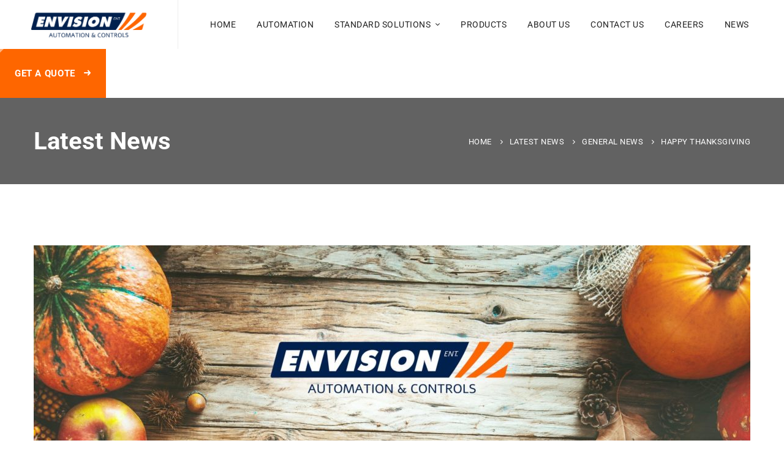

--- FILE ---
content_type: text/html; charset=UTF-8
request_url: https://www.envisions.io/wp-admin/admin-ajax.php
body_size: -149
content:
381

--- FILE ---
content_type: text/css
request_url: https://www.envisions.io/wp-content/themes/tractor/style.css?ver=6.9
body_size: 58549
content:
/*!
Theme Name: Tractor
Theme URI: http://tractor.thememove.com
Author: ThemeMove
Author URI: http://thememove.com
Description: Tractor - Industrial/ Manufacturing WordPress Theme
Version: 1.3.3
License: GNU General Public License v2 or later
License URI: http://www.gnu.org/licenses/gpl-2.0.html
Text Domain: tractor
Tags: editor-style, featured-images, microformats, post-formats, rtl-language-support, sticky-post, threaded-comments, translation-ready
*/
/*--------------------------------------------------------------
>>> TABLE OF CONTENTS:
----------------------------------------------------------------
# Settings
# Vendor
# Tools
# Generic
# Elements
# Objects
# Components
# Trumps
--------------------------------------------------------------*/
/*
Settings store all variables, config switches, etc.
Split up into logical sections, the smaller and simpler the better.
*/
/*
Tools store all programic Sass functionality.
If your tooling is simplistic enough, you can do something like:
  tools.mixins
If your tooling is more complex you can split it up like:
  tools.grid
  tools.typography
  etc.
*/
/*
Generic rules are project-agnostic.
These can be copied from any project to the next
*/
html {
	font-family: sans-serif;
	-webkit-text-size-adjust: 100%;
	-ms-text-size-adjust: 100%;
}

body {
	margin: 0;
}

article,
aside,
details,
figcaption,
figure,
footer,
header,
main,
menu,
nav,
section,
summary {
	display: block;
}

audio,
canvas,
progress,
video {
	display: inline-block;
	vertical-align: baseline;
}

audio:not([controls]) {
	display: none;
	height: 0;
}

[hidden],
template {
	display: none;
}

a {
	background-color: transparent;
}

a:active,
a:hover {
	outline: 0;
}

abbr[title] {
	border-bottom: 1px dotted;
}

b,
strong {
	font-weight: bold;
}

dfn {
	font-style: italic;
}

h1 {
	margin: .67em 0;
	font-size: 2em;
}

mark {
	background: #ff0;
	color: #000;
}

small {
	font-size: 80%;
}

sub,
sup {
	position: relative;
	vertical-align: baseline;
	font-size: 75%;
	line-height: 0;
}

sup {
	top: -.5em;
}

sub {
	bottom: -.25em;
}

img {
	border: 0;
}

svg:not(:root) {
	overflow: hidden;
}

figure {
	margin: 1.5em 0;
}

hr {
	box-sizing: content-box;
	height: 0;
}

pre {
	overflow: auto;
}

code,
kbd,
pre,
samp {
	font-size: 1em;
	font-family: monospace, monospace;
}

button,
input,
optgroup,
select,
textarea {
	margin: 0;
	color: inherit;
	font: inherit;
}

button {
	overflow: visible;
}

button,
select {
	text-transform: none;
}

button,
html input[type='button'],
input[type='reset'],
input[type='submit'] {
	cursor: pointer;
	-webkit-appearance: button;
}

button[disabled],
html input[disabled] {
	cursor: default;
}

button::-moz-focus-inner,
input::-moz-focus-inner {
	padding: 0;
	border: 0;
}

input {
	line-height: normal;
}

input[type='checkbox'],
input[type='radio'] {
	box-sizing: border-box;
	padding: 0;
}

input[type='number']::-webkit-inner-spin-button,
input[type='number']::-webkit-outer-spin-button {
	height: auto;
}

input[type='search'] {
	box-sizing: content-box;
	-webkit-appearance: textfield;
}

input[type='search']::-webkit-search-cancel-button,
input[type='search']::-webkit-search-decoration {
	-webkit-appearance: none;
}

fieldset {
	margin: 0 2px;
	padding: .35em .625em .75em;
	border: 1px solid #c0c0c0;
}

legend {
	padding: 0;
	border: 0;
}

textarea {
	overflow: auto;
}

optgroup {
	font-weight: 700;
}

table {
	border-spacing: 0;
	border-collapse: collapse;
}

td,
th {
	padding: 0;
}

body {
	-webkit-font-smoothing: antialiased;
	-moz-osx-font-smoothing: grayscale;
	/* firefox font smoothing css */
}

h1,
h2,
h3,
h4,
h5,
h6 {
	margin: 0;
}

input[type='search'] {
	box-sizing: inherit;
}

html {
	box-sizing: border-box;
}

*,
*:before,
*:after {
	box-sizing: inherit;
}

.container {
	margin-left: auto;
	margin-right: auto;
	padding-left: 0.9375rem;
	padding-right: 0.9375rem;
}

@media (min-width: 544px) {
	.container {
		max-width: 576px;
	}
}

@media (min-width: 768px) {
	.container {
		max-width: 720px;
	}
}

@media (min-width: 992px) {
	.container {
		max-width: 940px;
	}
}

@media (min-width: 1200px) {
	.container {
		max-width: 1200px;
	}
}

.container-fluid {
	margin-left: auto;
	margin-right: auto;
	padding-left: 0.9375rem;
	padding-right: 0.9375rem;
}

.row {
	display: flex;
	flex-wrap: wrap;
	margin-left: -0.9375rem;
	margin-right: -0.9375rem;
}

.col-xs-1, .col-xs-2, .col-xs-3, .col-xs-4, .col-xs-5, .col-xs-6, .col-xs-7, .col-xs-8, .col-xs-9, .col-xs-10, .col-xs-11, .col-xs-12, .col-sm-1, .col-sm-2, .col-sm-3, .col-sm-4, .col-sm-5, .col-sm-6, .col-sm-7, .col-sm-8, .col-sm-9, .col-sm-10, .col-sm-11, .col-sm-12, .col-md-1, .col-md-2, .col-md-3, .col-md-4, .col-md-5, .col-md-6, .col-md-7, .col-md-8, .col-md-9, .col-md-10, .col-md-11, .col-md-12, .col-lg-1, .col-lg-2, .col-lg-3, .col-lg-4, .col-lg-5, .col-lg-6, .col-lg-7, .col-lg-8, .col-lg-9, .col-lg-10, .col-lg-11, .col-lg-12, .col-xl-1, .col-xl-2, .col-xl-3, .col-xl-4, .col-xl-5, .col-xl-6, .col-xl-7, .col-xl-8, .col-xl-9, .col-xl-10, .col-xl-11, .col-xl-12, .col-xxl-1, .col-xxl-2, .col-xxl-3, .col-xxl-4, .col-xxl-5, .col-xxl-6, .col-xxl-7, .col-xxl-8, .col-xxl-9, .col-xxl-10, .col-xxl-11, .col-xxl-12 {
	position: relative;
	min-height: 1px;
	padding-left: 0.9375rem;
	padding-right: 0.9375rem;
	width: 100%;
}

.col-xs-1 {
	flex: 0 0 8.33333%;
	max-width: 8.33333%;
}

.col-xs-2 {
	flex: 0 0 16.66667%;
	max-width: 16.66667%;
}

.col-xs-3 {
	flex: 0 0 25%;
	max-width: 25%;
}

.col-xs-4 {
	flex: 0 0 33.33333%;
	max-width: 33.33333%;
}

.col-xs-5 {
	flex: 0 0 41.66667%;
	max-width: 41.66667%;
}

.col-xs-6 {
	flex: 0 0 50%;
	max-width: 50%;
}

.col-xs-7 {
	flex: 0 0 58.33333%;
	max-width: 58.33333%;
}

.col-xs-8 {
	flex: 0 0 66.66667%;
	max-width: 66.66667%;
}

.col-xs-9 {
	flex: 0 0 75%;
	max-width: 75%;
}

.col-xs-10 {
	flex: 0 0 83.33333%;
	max-width: 83.33333%;
}

.col-xs-11 {
	flex: 0 0 91.66667%;
	max-width: 91.66667%;
}

.col-xs-12 {
	flex: 0 0 100%;
	max-width: 100%;
}

.col-xs-pull-0 {
	right: auto;
}

.col-xs-pull-1 {
	right: 8.33333%;
}

.col-xs-pull-2 {
	right: 16.66667%;
}

.col-xs-pull-3 {
	right: 25%;
}

.col-xs-pull-4 {
	right: 33.33333%;
}

.col-xs-pull-5 {
	right: 41.66667%;
}

.col-xs-pull-6 {
	right: 50%;
}

.col-xs-pull-7 {
	right: 58.33333%;
}

.col-xs-pull-8 {
	right: 66.66667%;
}

.col-xs-pull-9 {
	right: 75%;
}

.col-xs-pull-10 {
	right: 83.33333%;
}

.col-xs-pull-11 {
	right: 91.66667%;
}

.col-xs-pull-12 {
	right: 100%;
}

.col-xs-push-0 {
	left: auto;
}

.col-xs-push-1 {
	left: 8.33333%;
}

.col-xs-push-2 {
	left: 16.66667%;
}

.col-xs-push-3 {
	left: 25%;
}

.col-xs-push-4 {
	left: 33.33333%;
}

.col-xs-push-5 {
	left: 41.66667%;
}

.col-xs-push-6 {
	left: 50%;
}

.col-xs-push-7 {
	left: 58.33333%;
}

.col-xs-push-8 {
	left: 66.66667%;
}

.col-xs-push-9 {
	left: 75%;
}

.col-xs-push-10 {
	left: 83.33333%;
}

.col-xs-push-11 {
	left: 91.66667%;
}

.col-xs-push-12 {
	left: 100%;
}

.col-xs-offset-0 {
	margin-left: 0%;
}

.col-xs-offset-1 {
	margin-left: 8.33333%;
}

.col-xs-offset-2 {
	margin-left: 16.66667%;
}

.col-xs-offset-3 {
	margin-left: 25%;
}

.col-xs-offset-4 {
	margin-left: 33.33333%;
}

.col-xs-offset-5 {
	margin-left: 41.66667%;
}

.col-xs-offset-6 {
	margin-left: 50%;
}

.col-xs-offset-7 {
	margin-left: 58.33333%;
}

.col-xs-offset-8 {
	margin-left: 66.66667%;
}

.col-xs-offset-9 {
	margin-left: 75%;
}

.col-xs-offset-10 {
	margin-left: 83.33333%;
}

.col-xs-offset-11 {
	margin-left: 91.66667%;
}

.col-xs-offset-12 {
	margin-left: 100%;
}

.col-xs-offset-right-0 {
	margin-right: 0%;
}

.col-xs-offset-right-1 {
	margin-right: 8.33333%;
}

.col-xs-offset-right-2 {
	margin-right: 16.66667%;
}

.col-xs-offset-right-3 {
	margin-right: 25%;
}

.col-xs-offset-right-4 {
	margin-right: 33.33333%;
}

.col-xs-offset-right-5 {
	margin-right: 41.66667%;
}

.col-xs-offset-right-6 {
	margin-right: 50%;
}

.col-xs-offset-right-7 {
	margin-right: 58.33333%;
}

.col-xs-offset-right-8 {
	margin-right: 66.66667%;
}

.col-xs-offset-right-9 {
	margin-right: 75%;
}

.col-xs-offset-right-10 {
	margin-right: 83.33333%;
}

.col-xs-offset-right-11 {
	margin-right: 91.66667%;
}

.col-xs-offset-right-12 {
	margin-right: 100%;
}

@media (min-width: 544px) {
	.col-sm-1 {
		flex: 0 0 8.33333%;
		max-width: 8.33333%;
	}

	.col-sm-2 {
		flex: 0 0 16.66667%;
		max-width: 16.66667%;
	}

	.col-sm-3 {
		flex: 0 0 25%;
		max-width: 25%;
	}

	.col-sm-4 {
		flex: 0 0 33.33333%;
		max-width: 33.33333%;
	}

	.col-sm-5 {
		flex: 0 0 41.66667%;
		max-width: 41.66667%;
	}

	.col-sm-6 {
		flex: 0 0 50%;
		max-width: 50%;
	}

	.col-sm-7 {
		flex: 0 0 58.33333%;
		max-width: 58.33333%;
	}

	.col-sm-8 {
		flex: 0 0 66.66667%;
		max-width: 66.66667%;
	}

	.col-sm-9 {
		flex: 0 0 75%;
		max-width: 75%;
	}

	.col-sm-10 {
		flex: 0 0 83.33333%;
		max-width: 83.33333%;
	}

	.col-sm-11 {
		flex: 0 0 91.66667%;
		max-width: 91.66667%;
	}

	.col-sm-12 {
		flex: 0 0 100%;
		max-width: 100%;
	}

	.col-sm-pull-0 {
		right: auto;
	}

	.col-sm-pull-1 {
		right: 8.33333%;
	}

	.col-sm-pull-2 {
		right: 16.66667%;
	}

	.col-sm-pull-3 {
		right: 25%;
	}

	.col-sm-pull-4 {
		right: 33.33333%;
	}

	.col-sm-pull-5 {
		right: 41.66667%;
	}

	.col-sm-pull-6 {
		right: 50%;
	}

	.col-sm-pull-7 {
		right: 58.33333%;
	}

	.col-sm-pull-8 {
		right: 66.66667%;
	}

	.col-sm-pull-9 {
		right: 75%;
	}

	.col-sm-pull-10 {
		right: 83.33333%;
	}

	.col-sm-pull-11 {
		right: 91.66667%;
	}

	.col-sm-pull-12 {
		right: 100%;
	}

	.col-sm-push-0 {
		left: auto;
	}

	.col-sm-push-1 {
		left: 8.33333%;
	}

	.col-sm-push-2 {
		left: 16.66667%;
	}

	.col-sm-push-3 {
		left: 25%;
	}

	.col-sm-push-4 {
		left: 33.33333%;
	}

	.col-sm-push-5 {
		left: 41.66667%;
	}

	.col-sm-push-6 {
		left: 50%;
	}

	.col-sm-push-7 {
		left: 58.33333%;
	}

	.col-sm-push-8 {
		left: 66.66667%;
	}

	.col-sm-push-9 {
		left: 75%;
	}

	.col-sm-push-10 {
		left: 83.33333%;
	}

	.col-sm-push-11 {
		left: 91.66667%;
	}

	.col-sm-push-12 {
		left: 100%;
	}

	.col-sm-offset-0 {
		margin-left: 0%;
	}

	.col-sm-offset-1 {
		margin-left: 8.33333%;
	}

	.col-sm-offset-2 {
		margin-left: 16.66667%;
	}

	.col-sm-offset-3 {
		margin-left: 25%;
	}

	.col-sm-offset-4 {
		margin-left: 33.33333%;
	}

	.col-sm-offset-5 {
		margin-left: 41.66667%;
	}

	.col-sm-offset-6 {
		margin-left: 50%;
	}

	.col-sm-offset-7 {
		margin-left: 58.33333%;
	}

	.col-sm-offset-8 {
		margin-left: 66.66667%;
	}

	.col-sm-offset-9 {
		margin-left: 75%;
	}

	.col-sm-offset-10 {
		margin-left: 83.33333%;
	}

	.col-sm-offset-11 {
		margin-left: 91.66667%;
	}

	.col-sm-offset-12 {
		margin-left: 100%;
	}

	.col-sm-offset-right-0 {
		margin-right: 0%;
	}

	.col-sm-offset-right-1 {
		margin-right: 8.33333%;
	}

	.col-sm-offset-right-2 {
		margin-right: 16.66667%;
	}

	.col-sm-offset-right-3 {
		margin-right: 25%;
	}

	.col-sm-offset-right-4 {
		margin-right: 33.33333%;
	}

	.col-sm-offset-right-5 {
		margin-right: 41.66667%;
	}

	.col-sm-offset-right-6 {
		margin-right: 50%;
	}

	.col-sm-offset-right-7 {
		margin-right: 58.33333%;
	}

	.col-sm-offset-right-8 {
		margin-right: 66.66667%;
	}

	.col-sm-offset-right-9 {
		margin-right: 75%;
	}

	.col-sm-offset-right-10 {
		margin-right: 83.33333%;
	}

	.col-sm-offset-right-11 {
		margin-right: 91.66667%;
	}

	.col-sm-offset-right-12 {
		margin-right: 100%;
	}
}

@media (min-width: 768px) {
	.col-md-1 {
		flex: 0 0 8.33333%;
		max-width: 8.33333%;
	}

	.col-md-2 {
		flex: 0 0 16.66667%;
		max-width: 16.66667%;
	}

	.col-md-3 {
		flex: 0 0 25%;
		max-width: 25%;
	}

	.col-md-4 {
		flex: 0 0 33.33333%;
		max-width: 33.33333%;
	}

	.col-md-5 {
		flex: 0 0 41.66667%;
		max-width: 41.66667%;
	}

	.col-md-6 {
		flex: 0 0 50%;
		max-width: 50%;
	}

	.col-md-7 {
		flex: 0 0 58.33333%;
		max-width: 58.33333%;
	}

	.col-md-8 {
		flex: 0 0 66.66667%;
		max-width: 66.66667%;
	}

	.col-md-9 {
		flex: 0 0 75%;
		max-width: 75%;
	}

	.col-md-10 {
		flex: 0 0 83.33333%;
		max-width: 83.33333%;
	}

	.col-md-11 {
		flex: 0 0 91.66667%;
		max-width: 91.66667%;
	}

	.col-md-12 {
		flex: 0 0 100%;
		max-width: 100%;
	}

	.col-md-pull-0 {
		right: auto;
	}

	.col-md-pull-1 {
		right: 8.33333%;
	}

	.col-md-pull-2 {
		right: 16.66667%;
	}

	.col-md-pull-3 {
		right: 25%;
	}

	.col-md-pull-4 {
		right: 33.33333%;
	}

	.col-md-pull-5 {
		right: 41.66667%;
	}

	.col-md-pull-6 {
		right: 50%;
	}

	.col-md-pull-7 {
		right: 58.33333%;
	}

	.col-md-pull-8 {
		right: 66.66667%;
	}

	.col-md-pull-9 {
		right: 75%;
	}

	.col-md-pull-10 {
		right: 83.33333%;
	}

	.col-md-pull-11 {
		right: 91.66667%;
	}

	.col-md-pull-12 {
		right: 100%;
	}

	.col-md-push-0 {
		left: auto;
	}

	.col-md-push-1 {
		left: 8.33333%;
	}

	.col-md-push-2 {
		left: 16.66667%;
	}

	.col-md-push-3 {
		left: 25%;
	}

	.col-md-push-4 {
		left: 33.33333%;
	}

	.col-md-push-5 {
		left: 41.66667%;
	}

	.col-md-push-6 {
		left: 50%;
	}

	.col-md-push-7 {
		left: 58.33333%;
	}

	.col-md-push-8 {
		left: 66.66667%;
	}

	.col-md-push-9 {
		left: 75%;
	}

	.col-md-push-10 {
		left: 83.33333%;
	}

	.col-md-push-11 {
		left: 91.66667%;
	}

	.col-md-push-12 {
		left: 100%;
	}

	.col-md-offset-0 {
		margin-left: 0%;
	}

	.col-md-offset-1 {
		margin-left: 8.33333%;
	}

	.col-md-offset-2 {
		margin-left: 16.66667%;
	}

	.col-md-offset-3 {
		margin-left: 25%;
	}

	.col-md-offset-4 {
		margin-left: 33.33333%;
	}

	.col-md-offset-5 {
		margin-left: 41.66667%;
	}

	.col-md-offset-6 {
		margin-left: 50%;
	}

	.col-md-offset-7 {
		margin-left: 58.33333%;
	}

	.col-md-offset-8 {
		margin-left: 66.66667%;
	}

	.col-md-offset-9 {
		margin-left: 75%;
	}

	.col-md-offset-10 {
		margin-left: 83.33333%;
	}

	.col-md-offset-11 {
		margin-left: 91.66667%;
	}

	.col-md-offset-12 {
		margin-left: 100%;
	}

	.col-md-offset-right-0 {
		margin-right: 0%;
	}

	.col-md-offset-right-1 {
		margin-right: 8.33333%;
	}

	.col-md-offset-right-2 {
		margin-right: 16.66667%;
	}

	.col-md-offset-right-3 {
		margin-right: 25%;
	}

	.col-md-offset-right-4 {
		margin-right: 33.33333%;
	}

	.col-md-offset-right-5 {
		margin-right: 41.66667%;
	}

	.col-md-offset-right-6 {
		margin-right: 50%;
	}

	.col-md-offset-right-7 {
		margin-right: 58.33333%;
	}

	.col-md-offset-right-8 {
		margin-right: 66.66667%;
	}

	.col-md-offset-right-9 {
		margin-right: 75%;
	}

	.col-md-offset-right-10 {
		margin-right: 83.33333%;
	}

	.col-md-offset-right-11 {
		margin-right: 91.66667%;
	}

	.col-md-offset-right-12 {
		margin-right: 100%;
	}
}

@media (min-width: 992px) {
	.col-lg-1 {
		flex: 0 0 8.33333%;
		max-width: 8.33333%;
	}

	.col-lg-2 {
		flex: 0 0 16.66667%;
		max-width: 16.66667%;
	}

	.col-lg-3 {
		flex: 0 0 25%;
		max-width: 25%;
	}

	.col-lg-4 {
		flex: 0 0 33.33333%;
		max-width: 33.33333%;
	}

	.col-lg-5 {
		flex: 0 0 41.66667%;
		max-width: 41.66667%;
	}

	.col-lg-6 {
		flex: 0 0 50%;
		max-width: 50%;
	}

	.col-lg-7 {
		flex: 0 0 58.33333%;
		max-width: 58.33333%;
	}

	.col-lg-8 {
		flex: 0 0 66.66667%;
		max-width: 66.66667%;
	}

	.col-lg-9 {
		flex: 0 0 75%;
		max-width: 75%;
	}

	.col-lg-10 {
		flex: 0 0 83.33333%;
		max-width: 83.33333%;
	}

	.col-lg-11 {
		flex: 0 0 91.66667%;
		max-width: 91.66667%;
	}

	.col-lg-12 {
		flex: 0 0 100%;
		max-width: 100%;
	}

	.col-lg-pull-0 {
		right: auto;
	}

	.col-lg-pull-1 {
		right: 8.33333%;
	}

	.col-lg-pull-2 {
		right: 16.66667%;
	}

	.col-lg-pull-3 {
		right: 25%;
	}

	.col-lg-pull-4 {
		right: 33.33333%;
	}

	.col-lg-pull-5 {
		right: 41.66667%;
	}

	.col-lg-pull-6 {
		right: 50%;
	}

	.col-lg-pull-7 {
		right: 58.33333%;
	}

	.col-lg-pull-8 {
		right: 66.66667%;
	}

	.col-lg-pull-9 {
		right: 75%;
	}

	.col-lg-pull-10 {
		right: 83.33333%;
	}

	.col-lg-pull-11 {
		right: 91.66667%;
	}

	.col-lg-pull-12 {
		right: 100%;
	}

	.col-lg-push-0 {
		left: auto;
	}

	.col-lg-push-1 {
		left: 8.33333%;
	}

	.col-lg-push-2 {
		left: 16.66667%;
	}

	.col-lg-push-3 {
		left: 25%;
	}

	.col-lg-push-4 {
		left: 33.33333%;
	}

	.col-lg-push-5 {
		left: 41.66667%;
	}

	.col-lg-push-6 {
		left: 50%;
	}

	.col-lg-push-7 {
		left: 58.33333%;
	}

	.col-lg-push-8 {
		left: 66.66667%;
	}

	.col-lg-push-9 {
		left: 75%;
	}

	.col-lg-push-10 {
		left: 83.33333%;
	}

	.col-lg-push-11 {
		left: 91.66667%;
	}

	.col-lg-push-12 {
		left: 100%;
	}

	.col-lg-offset-0 {
		margin-left: 0%;
	}

	.col-lg-offset-1 {
		margin-left: 8.33333%;
	}

	.col-lg-offset-2 {
		margin-left: 16.66667%;
	}

	.col-lg-offset-3 {
		margin-left: 25%;
	}

	.col-lg-offset-4 {
		margin-left: 33.33333%;
	}

	.col-lg-offset-5 {
		margin-left: 41.66667%;
	}

	.col-lg-offset-6 {
		margin-left: 50%;
	}

	.col-lg-offset-7 {
		margin-left: 58.33333%;
	}

	.col-lg-offset-8 {
		margin-left: 66.66667%;
	}

	.col-lg-offset-9 {
		margin-left: 75%;
	}

	.col-lg-offset-10 {
		margin-left: 83.33333%;
	}

	.col-lg-offset-11 {
		margin-left: 91.66667%;
	}

	.col-lg-offset-12 {
		margin-left: 100%;
	}

	.col-lg-offset-right-0 {
		margin-right: 0%;
	}

	.col-lg-offset-right-1 {
		margin-right: 8.33333%;
	}

	.col-lg-offset-right-2 {
		margin-right: 16.66667%;
	}

	.col-lg-offset-right-3 {
		margin-right: 25%;
	}

	.col-lg-offset-right-4 {
		margin-right: 33.33333%;
	}

	.col-lg-offset-right-5 {
		margin-right: 41.66667%;
	}

	.col-lg-offset-right-6 {
		margin-right: 50%;
	}

	.col-lg-offset-right-7 {
		margin-right: 58.33333%;
	}

	.col-lg-offset-right-8 {
		margin-right: 66.66667%;
	}

	.col-lg-offset-right-9 {
		margin-right: 75%;
	}

	.col-lg-offset-right-10 {
		margin-right: 83.33333%;
	}

	.col-lg-offset-right-11 {
		margin-right: 91.66667%;
	}

	.col-lg-offset-right-12 {
		margin-right: 100%;
	}
}

@media (min-width: 1200px) {
	.col-xl-1 {
		flex: 0 0 8.33333%;
		max-width: 8.33333%;
	}

	.col-xl-2 {
		flex: 0 0 16.66667%;
		max-width: 16.66667%;
	}

	.col-xl-3 {
		flex: 0 0 25%;
		max-width: 25%;
	}

	.col-xl-4 {
		flex: 0 0 33.33333%;
		max-width: 33.33333%;
	}

	.col-xl-5 {
		flex: 0 0 41.66667%;
		max-width: 41.66667%;
	}

	.col-xl-6 {
		flex: 0 0 50%;
		max-width: 50%;
	}

	.col-xl-7 {
		flex: 0 0 58.33333%;
		max-width: 58.33333%;
	}

	.col-xl-8 {
		flex: 0 0 66.66667%;
		max-width: 66.66667%;
	}

	.col-xl-9 {
		flex: 0 0 75%;
		max-width: 75%;
	}

	.col-xl-10 {
		flex: 0 0 83.33333%;
		max-width: 83.33333%;
	}

	.col-xl-11 {
		flex: 0 0 91.66667%;
		max-width: 91.66667%;
	}

	.col-xl-12 {
		flex: 0 0 100%;
		max-width: 100%;
	}

	.col-xl-pull-0 {
		right: auto;
	}

	.col-xl-pull-1 {
		right: 8.33333%;
	}

	.col-xl-pull-2 {
		right: 16.66667%;
	}

	.col-xl-pull-3 {
		right: 25%;
	}

	.col-xl-pull-4 {
		right: 33.33333%;
	}

	.col-xl-pull-5 {
		right: 41.66667%;
	}

	.col-xl-pull-6 {
		right: 50%;
	}

	.col-xl-pull-7 {
		right: 58.33333%;
	}

	.col-xl-pull-8 {
		right: 66.66667%;
	}

	.col-xl-pull-9 {
		right: 75%;
	}

	.col-xl-pull-10 {
		right: 83.33333%;
	}

	.col-xl-pull-11 {
		right: 91.66667%;
	}

	.col-xl-pull-12 {
		right: 100%;
	}

	.col-xl-push-0 {
		left: auto;
	}

	.col-xl-push-1 {
		left: 8.33333%;
	}

	.col-xl-push-2 {
		left: 16.66667%;
	}

	.col-xl-push-3 {
		left: 25%;
	}

	.col-xl-push-4 {
		left: 33.33333%;
	}

	.col-xl-push-5 {
		left: 41.66667%;
	}

	.col-xl-push-6 {
		left: 50%;
	}

	.col-xl-push-7 {
		left: 58.33333%;
	}

	.col-xl-push-8 {
		left: 66.66667%;
	}

	.col-xl-push-9 {
		left: 75%;
	}

	.col-xl-push-10 {
		left: 83.33333%;
	}

	.col-xl-push-11 {
		left: 91.66667%;
	}

	.col-xl-push-12 {
		left: 100%;
	}

	.col-xl-offset-0 {
		margin-left: 0%;
	}

	.col-xl-offset-1 {
		margin-left: 8.33333%;
	}

	.col-xl-offset-2 {
		margin-left: 16.66667%;
	}

	.col-xl-offset-3 {
		margin-left: 25%;
	}

	.col-xl-offset-4 {
		margin-left: 33.33333%;
	}

	.col-xl-offset-5 {
		margin-left: 41.66667%;
	}

	.col-xl-offset-6 {
		margin-left: 50%;
	}

	.col-xl-offset-7 {
		margin-left: 58.33333%;
	}

	.col-xl-offset-8 {
		margin-left: 66.66667%;
	}

	.col-xl-offset-9 {
		margin-left: 75%;
	}

	.col-xl-offset-10 {
		margin-left: 83.33333%;
	}

	.col-xl-offset-11 {
		margin-left: 91.66667%;
	}

	.col-xl-offset-12 {
		margin-left: 100%;
	}

	.col-xl-offset-right-0 {
		margin-right: 0%;
	}

	.col-xl-offset-right-1 {
		margin-right: 8.33333%;
	}

	.col-xl-offset-right-2 {
		margin-right: 16.66667%;
	}

	.col-xl-offset-right-3 {
		margin-right: 25%;
	}

	.col-xl-offset-right-4 {
		margin-right: 33.33333%;
	}

	.col-xl-offset-right-5 {
		margin-right: 41.66667%;
	}

	.col-xl-offset-right-6 {
		margin-right: 50%;
	}

	.col-xl-offset-right-7 {
		margin-right: 58.33333%;
	}

	.col-xl-offset-right-8 {
		margin-right: 66.66667%;
	}

	.col-xl-offset-right-9 {
		margin-right: 75%;
	}

	.col-xl-offset-right-10 {
		margin-right: 83.33333%;
	}

	.col-xl-offset-right-11 {
		margin-right: 91.66667%;
	}

	.col-xl-offset-right-12 {
		margin-right: 100%;
	}
}

@media (min-width: 1920px) {
	.col-xxl-1 {
		flex: 0 0 8.33333%;
		max-width: 8.33333%;
	}

	.col-xxl-2 {
		flex: 0 0 16.66667%;
		max-width: 16.66667%;
	}

	.col-xxl-3 {
		flex: 0 0 25%;
		max-width: 25%;
	}

	.col-xxl-4 {
		flex: 0 0 33.33333%;
		max-width: 33.33333%;
	}

	.col-xxl-5 {
		flex: 0 0 41.66667%;
		max-width: 41.66667%;
	}

	.col-xxl-6 {
		flex: 0 0 50%;
		max-width: 50%;
	}

	.col-xxl-7 {
		flex: 0 0 58.33333%;
		max-width: 58.33333%;
	}

	.col-xxl-8 {
		flex: 0 0 66.66667%;
		max-width: 66.66667%;
	}

	.col-xxl-9 {
		flex: 0 0 75%;
		max-width: 75%;
	}

	.col-xxl-10 {
		flex: 0 0 83.33333%;
		max-width: 83.33333%;
	}

	.col-xxl-11 {
		flex: 0 0 91.66667%;
		max-width: 91.66667%;
	}

	.col-xxl-12 {
		flex: 0 0 100%;
		max-width: 100%;
	}

	.col-xxl-pull-0 {
		right: auto;
	}

	.col-xxl-pull-1 {
		right: 8.33333%;
	}

	.col-xxl-pull-2 {
		right: 16.66667%;
	}

	.col-xxl-pull-3 {
		right: 25%;
	}

	.col-xxl-pull-4 {
		right: 33.33333%;
	}

	.col-xxl-pull-5 {
		right: 41.66667%;
	}

	.col-xxl-pull-6 {
		right: 50%;
	}

	.col-xxl-pull-7 {
		right: 58.33333%;
	}

	.col-xxl-pull-8 {
		right: 66.66667%;
	}

	.col-xxl-pull-9 {
		right: 75%;
	}

	.col-xxl-pull-10 {
		right: 83.33333%;
	}

	.col-xxl-pull-11 {
		right: 91.66667%;
	}

	.col-xxl-pull-12 {
		right: 100%;
	}

	.col-xxl-push-0 {
		left: auto;
	}

	.col-xxl-push-1 {
		left: 8.33333%;
	}

	.col-xxl-push-2 {
		left: 16.66667%;
	}

	.col-xxl-push-3 {
		left: 25%;
	}

	.col-xxl-push-4 {
		left: 33.33333%;
	}

	.col-xxl-push-5 {
		left: 41.66667%;
	}

	.col-xxl-push-6 {
		left: 50%;
	}

	.col-xxl-push-7 {
		left: 58.33333%;
	}

	.col-xxl-push-8 {
		left: 66.66667%;
	}

	.col-xxl-push-9 {
		left: 75%;
	}

	.col-xxl-push-10 {
		left: 83.33333%;
	}

	.col-xxl-push-11 {
		left: 91.66667%;
	}

	.col-xxl-push-12 {
		left: 100%;
	}

	.col-xxl-offset-0 {
		margin-left: 0%;
	}

	.col-xxl-offset-1 {
		margin-left: 8.33333%;
	}

	.col-xxl-offset-2 {
		margin-left: 16.66667%;
	}

	.col-xxl-offset-3 {
		margin-left: 25%;
	}

	.col-xxl-offset-4 {
		margin-left: 33.33333%;
	}

	.col-xxl-offset-5 {
		margin-left: 41.66667%;
	}

	.col-xxl-offset-6 {
		margin-left: 50%;
	}

	.col-xxl-offset-7 {
		margin-left: 58.33333%;
	}

	.col-xxl-offset-8 {
		margin-left: 66.66667%;
	}

	.col-xxl-offset-9 {
		margin-left: 75%;
	}

	.col-xxl-offset-10 {
		margin-left: 83.33333%;
	}

	.col-xxl-offset-11 {
		margin-left: 91.66667%;
	}

	.col-xxl-offset-12 {
		margin-left: 100%;
	}

	.col-xxl-offset-right-0 {
		margin-right: 0%;
	}

	.col-xxl-offset-right-1 {
		margin-right: 8.33333%;
	}

	.col-xxl-offset-right-2 {
		margin-right: 16.66667%;
	}

	.col-xxl-offset-right-3 {
		margin-right: 25%;
	}

	.col-xxl-offset-right-4 {
		margin-right: 33.33333%;
	}

	.col-xxl-offset-right-5 {
		margin-right: 41.66667%;
	}

	.col-xxl-offset-right-6 {
		margin-right: 50%;
	}

	.col-xxl-offset-right-7 {
		margin-right: 58.33333%;
	}

	.col-xxl-offset-right-8 {
		margin-right: 66.66667%;
	}

	.col-xxl-offset-right-9 {
		margin-right: 75%;
	}

	.col-xxl-offset-right-10 {
		margin-right: 83.33333%;
	}

	.col-xxl-offset-right-11 {
		margin-right: 91.66667%;
	}

	.col-xxl-offset-right-12 {
		margin-right: 100%;
	}
}

.col-xs-first {
	order: -1;
}

.col-xs-last {
	order: 1;
}

@media (min-width: 544px) {
	.col-sm-first {
		order: -1;
	}

	.col-sm-last {
		order: 1;
	}
}

@media (min-width: 768px) {
	.col-md-first {
		order: -1;
	}

	.col-md-last {
		order: 1;
	}
}

@media (min-width: 992px) {
	.col-lg-first {
		order: -1;
	}

	.col-lg-last {
		order: 1;
	}
}

@media (min-width: 1200px) {
	.col-xl-first {
		order: -1;
	}

	.col-xl-last {
		order: 1;
	}
}

@media (min-width: 1920px) {
	.col-xxl-first {
		order: -1;
	}

	.col-xxl-last {
		order: 1;
	}
}

.row-xs-top {
	align-items: flex-start;
}

.row-xs-center {
	align-items: center;
}

.row-xs-bottom {
	align-items: flex-end;
}

@media (min-width: 544px) {
	.row-sm-top {
		align-items: flex-start;
	}

	.row-sm-center {
		align-items: center;
	}

	.row-sm-bottom {
		align-items: flex-end;
	}
}

@media (min-width: 768px) {
	.row-md-top {
		align-items: flex-start;
	}

	.row-md-center {
		align-items: center;
	}

	.row-md-bottom {
		align-items: flex-end;
	}
}

@media (min-width: 992px) {
	.row-lg-top {
		align-items: flex-start;
	}

	.row-lg-center {
		align-items: center;
	}

	.row-lg-bottom {
		align-items: flex-end;
	}
}

@media (min-width: 1200px) {
	.row-xl-top {
		align-items: flex-start;
	}

	.row-xl-center {
		align-items: center;
	}

	.row-xl-bottom {
		align-items: flex-end;
	}
}

@media (min-width: 1920px) {
	.row-xxl-top {
		align-items: flex-start;
	}

	.row-xxl-center {
		align-items: center;
	}

	.row-xxl-bottom {
		align-items: flex-end;
	}
}

.row-xs-between {
	-webkit-box-pack: justify;
	-ms-flex-pack: justify;
	justify-content: space-between;
}

@media (min-width: 544px) {
	.row-sm-between {
		-webkit-box-pack: justify;
		-ms-flex-pack: justify;
		justify-content: space-between;
	}
}

@media (min-width: 768px) {
	.row-md-between {
		-webkit-box-pack: justify;
		-ms-flex-pack: justify;
		justify-content: space-between;
	}
}

@media (min-width: 992px) {
	.row-lg-between {
		-webkit-box-pack: justify;
		-ms-flex-pack: justify;
		justify-content: space-between;
	}
}

@media (min-width: 1200px) {
	.row-xl-between {
		-webkit-box-pack: justify;
		-ms-flex-pack: justify;
		justify-content: space-between;
	}
}

@media (min-width: 1920px) {
	.row-xxl-between {
		-webkit-box-pack: justify;
		-ms-flex-pack: justify;
		justify-content: space-between;
	}
}

.row-xs-reverse {
	-webkit-box-orient: horizontal;
	-webkit-box-direction: reverse;
	flex-direction: row-reverse;
}

@media (min-width: 544px) {
	.row-sm-reverse {
		-webkit-box-orient: horizontal;
		-webkit-box-direction: reverse;
		flex-direction: row-reverse;
	}
}

@media (min-width: 768px) {
	.row-md-reverse {
		-webkit-box-orient: horizontal;
		-webkit-box-direction: reverse;
		flex-direction: row-reverse;
	}
}

@media (min-width: 992px) {
	.row-lg-reverse {
		-webkit-box-orient: horizontal;
		-webkit-box-direction: reverse;
		flex-direction: row-reverse;
	}
}

@media (min-width: 1200px) {
	.row-xl-reverse {
		-webkit-box-orient: horizontal;
		-webkit-box-direction: reverse;
		flex-direction: row-reverse;
	}
}

@media (min-width: 1920px) {
	.row-xxl-reverse {
		-webkit-box-orient: horizontal;
		-webkit-box-direction: reverse;
		flex-direction: row-reverse;
	}
}

.col-xs-top {
	align-self: flex-start;
}

.col-xs-center {
	align-self: center;
}

.col-xs-bottom {
	align-self: flex-end;
}

@media (min-width: 544px) {
	.col-sm-top {
		align-self: flex-start;
	}

	.col-sm-center {
		align-self: center;
	}

	.col-sm-bottom {
		align-self: flex-end;
	}
}

@media (min-width: 768px) {
	.col-md-top {
		align-self: flex-start;
	}

	.col-md-center {
		align-self: center;
	}

	.col-md-bottom {
		align-self: flex-end;
	}
}

@media (min-width: 992px) {
	.col-lg-top {
		align-self: flex-start;
	}

	.col-lg-center {
		align-self: center;
	}

	.col-lg-bottom {
		align-self: flex-end;
	}
}

@media (min-width: 1200px) {
	.col-xl-top {
		align-self: flex-start;
	}

	.col-xl-center {
		align-self: center;
	}

	.col-xl-bottom {
		align-self: flex-end;
	}
}

@media (min-width: 1920px) {
	.col-xxl-top {
		align-self: flex-start;
	}

	.col-xxl-center {
		align-self: center;
	}

	.col-xxl-bottom {
		align-self: flex-end;
	}
}

/*-------------------------------------*	HINT.css - A CSS tooltip library
\*-------------------------------------*/
/**
 * HINT.css is a tooltip library made in pure CSS.
 *
 * Source: https://github.com/chinchang/hint.css
 * Demo: http://kushagragour.in/lab/hint/
 *
 * Release under The MIT License
 *
 */
/**
 * source: hint-core.scss
 *
 * Defines the basic styling for the tooltip.
 * Each tooltip is made of 2 parts:
 * 	1) body (:after)
 * 	2) arrow (:before)
 *
 * Classes added:
 * 	1) hint
 */
[class*="hint--"] {
	position: relative;
	display: inline-block;
	/**
	 * tooltip arrow
	 */
	/**
	 * tooltip body
	 */
}

[class*="hint--"]:before, [class*="hint--"]:after {
	position: absolute;
	-webkit-transform: translate3d(0, 0, 0);
	-moz-transform: translate3d(0, 0, 0);
	transform: translate3d(0, 0, 0);
	visibility: hidden;
	opacity: 0;
	z-index: 1000000;
	pointer-events: none;
	-webkit-transition: 0.3s ease;
	-moz-transition: 0.3s ease;
	transition: 0.3s ease;
	-webkit-transition-delay: 0ms;
	-moz-transition-delay: 0ms;
	transition-delay: 0ms;
}

[class*="hint--"]:hover:before, [class*="hint--"]:hover:after {
	visibility: visible;
	opacity: 1;
}

[class*="hint--"]:hover:before, [class*="hint--"]:hover:after {
	-webkit-transition-delay: 100ms;
	-moz-transition-delay: 100ms;
	transition-delay: 100ms;
}

[class*="hint--"]:before {
	content: '';
	position: absolute;
	background: transparent;
	border: 7px solid transparent;
	z-index: 1000001;
}

[class*="hint--"]:after {
	background: #000;
	color: white;
	padding: 8px 10px;
	font-size: 14px;
	font-family: "Helvetica Neue", Helvetica, Arial, sans-serif;
	line-height: 14px;
	white-space: nowrap;
	border-radius: 5px;
}

[class*="hint--"][aria-label]:after {
	content: attr(aria-label);
}

[class*="hint--"][data-hint]:after {
	content: attr(data-hint);
}

[aria-label='']:before, [aria-label='']:after,
[data-hint='']:before,
[data-hint='']:after {
	display: none !important;
}

/**
 * source: hint-position.scss
 *
 * Defines the positoning logic for the tooltips.
 *
 * Classes added:
 * 	1) hint--top
 * 	2) hint--bottom
 * 	3) hint--left
 * 	4) hint--right
 */
/**
 * set default color for tooltip arrows
 */
.hint--top-left:before {
	border-top-color: #000;
}

.hint--top-right:before {
	border-top-color: #000;
}

.hint--top:before {
	border-top-color: #000;
}

.hint--bottom-left:before {
	border-bottom-color: #000;
}

.hint--bottom-right:before {
	border-bottom-color: #000;
}

.hint--bottom:before {
	border-bottom-color: #000;
}

.hint--left:before {
	border-left-color: #000;
}

.hint--right:before {
	border-right-color: #000;
}

/**
 * top tooltip
 */
.hint--top:before {
	margin-bottom: -13px;
}

.hint--top:before, .hint--top:after {
	bottom: 100%;
	left: 50%;
}

.hint--top:before {
	left: calc(50% - 7px);
}

.hint--top:after {
	-webkit-transform: translateX(-50%);
	-moz-transform: translateX(-50%);
	transform: translateX(-50%);
}

.hint--top:hover:before {
	-webkit-transform: translateY(-8px);
	-moz-transform: translateY(-8px);
	transform: translateY(-8px);
}

.hint--top:hover:after {
	-webkit-transform: translateX(-50%) translateY(-8px);
	-moz-transform: translateX(-50%) translateY(-8px);
	transform: translateX(-50%) translateY(-8px);
}

/**
 * bottom tooltip
 */
.hint--bottom:before {
	margin-top: -13px;
}

.hint--bottom:before, .hint--bottom:after {
	top: 100%;
	left: 50%;
}

.hint--bottom:before {
	left: calc(50% - 7px);
}

.hint--bottom:after {
	-webkit-transform: translateX(-50%);
	-moz-transform: translateX(-50%);
	transform: translateX(-50%);
}

.hint--bottom:hover:before {
	-webkit-transform: translateY(8px);
	-moz-transform: translateY(8px);
	transform: translateY(8px);
}

.hint--bottom:hover:after {
	-webkit-transform: translateX(-50%) translateY(8px);
	-moz-transform: translateX(-50%) translateY(8px);
	transform: translateX(-50%) translateY(8px);
}

/**
 * right tooltip
 */
.hint--right:before {
	margin-left: -13px;
	margin-bottom: -7px;
}

.hint--right:after {
	margin-bottom: -15px;
}

.hint--right:before, .hint--right:after {
	left: 100%;
	bottom: 50%;
}

.hint--right:hover:before {
	-webkit-transform: translateX(8px);
	-moz-transform: translateX(8px);
	transform: translateX(8px);
}

.hint--right:hover:after {
	-webkit-transform: translateX(8px);
	-moz-transform: translateX(8px);
	transform: translateX(8px);
}

/**
 * left tooltip
 */
.hint--left:before {
	margin-right: -13px;
	margin-bottom: -7px;
}

.hint--left:after {
	margin-bottom: -15px;
}

.hint--left:before, .hint--left:after {
	right: 100%;
	bottom: 50%;
}

.hint--left:hover:before {
	-webkit-transform: translateX(-8px);
	-moz-transform: translateX(-8px);
	transform: translateX(-8px);
}

.hint--left:hover:after {
	-webkit-transform: translateX(-8px);
	-moz-transform: translateX(-8px);
	transform: translateX(-8px);
}

/**
 * top-left tooltip
 */
.hint--top-left:before {
	margin-bottom: -13px;
}

.hint--top-left:before, .hint--top-left:after {
	bottom: 100%;
	left: 50%;
}

.hint--top-left:before {
	left: calc(50% - 7px);
}

.hint--top-left:after {
	-webkit-transform: translateX(-100%);
	-moz-transform: translateX(-100%);
	transform: translateX(-100%);
}

.hint--top-left:after {
	margin-left: 14px;
}

.hint--top-left:hover:before {
	-webkit-transform: translateY(-8px);
	-moz-transform: translateY(-8px);
	transform: translateY(-8px);
}

.hint--top-left:hover:after {
	-webkit-transform: translateX(-100%) translateY(-8px);
	-moz-transform: translateX(-100%) translateY(-8px);
	transform: translateX(-100%) translateY(-8px);
}

/**
 * top-right tooltip
 */
.hint--top-right:before {
	margin-bottom: -13px;
}

.hint--top-right:before, .hint--top-right:after {
	bottom: 100%;
	left: 50%;
}

.hint--top-right:before {
	left: calc(50% - 7px);
}

.hint--top-right:after {
	-webkit-transform: translateX(0);
	-moz-transform: translateX(0);
	transform: translateX(0);
}

.hint--top-right:after {
	margin-left: -14px;
}

.hint--top-right:hover:before {
	-webkit-transform: translateY(-8px);
	-moz-transform: translateY(-8px);
	transform: translateY(-8px);
}

.hint--top-right:hover:after {
	-webkit-transform: translateY(-8px);
	-moz-transform: translateY(-8px);
	transform: translateY(-8px);
}

/**
 * bottom-left tooltip
 */
.hint--bottom-left:before {
	margin-top: -13px;
}

.hint--bottom-left:before, .hint--bottom-left:after {
	top: 100%;
	left: 50%;
}

.hint--bottom-left:before {
	left: calc(50% - 7px);
}

.hint--bottom-left:after {
	-webkit-transform: translateX(-100%);
	-moz-transform: translateX(-100%);
	transform: translateX(-100%);
}

.hint--bottom-left:after {
	margin-left: 14px;
}

.hint--bottom-left:hover:before {
	-webkit-transform: translateY(8px);
	-moz-transform: translateY(8px);
	transform: translateY(8px);
}

.hint--bottom-left:hover:after {
	-webkit-transform: translateX(-100%) translateY(8px);
	-moz-transform: translateX(-100%) translateY(8px);
	transform: translateX(-100%) translateY(8px);
}

/**
 * bottom-right tooltip
 */
.hint--bottom-right:before {
	margin-top: -13px;
}

.hint--bottom-right:before, .hint--bottom-right:after {
	top: 100%;
	left: 50%;
}

.hint--bottom-right:before {
	left: calc(50% - 7px);
}

.hint--bottom-right:after {
	-webkit-transform: translateX(0);
	-moz-transform: translateX(0);
	transform: translateX(0);
}

.hint--bottom-right:after {
	margin-left: -14px;
}

.hint--bottom-right:hover:before {
	-webkit-transform: translateY(8px);
	-moz-transform: translateY(8px);
	transform: translateY(8px);
}

.hint--bottom-right:hover:after {
	-webkit-transform: translateY(8px);
	-moz-transform: translateY(8px);
	transform: translateY(8px);
}

/**
 * source: hint-sizes.scss
 *
 * Defines width restricted tooltips that can span
 * across multiple lines.
 *
 * Classes added:
 * 	1) hint--small
 * 	2) hint--medium
 * 	3) hint--large
 *
 */
.hint--small:after,
.hint--medium:after,
.hint--large:after {
	white-space: normal;
	line-height: 1.4em;
}

.hint--small:after {
	width: 80px;
}

.hint--medium:after {
	width: 150px;
}

.hint--large:after {
	width: 300px;
}

/**
 * source: hint-theme.scss
 *
 * Defines basic theme for tooltips.
 *
 */
[class*="hint--"] {
	/**
	 * tooltip body
	 */
}

[class*="hint--"]:after {
	text-shadow: none;
	border-radius: 0;
	box-shadow: 4px 4px 8px rgba(0, 0, 0, 0.1);
}

/**
 * source: hint-color-types.scss
 *
 * Contains tooltips of various types based on color differences.
 *
 * Classes added:
 * 	1) hint--error
 * 	2) hint--warning
 * 	3) hint--info
 * 	4) hint--success
 *
 */
/**
 * Error
 */
.hint--error:after {
	background-color: #b34e4d;
	text-shadow: 0 -1px 0px #592726;
}

.hint--error.hint--top-left:before {
	border-top-color: #b34e4d;
}

.hint--error.hint--top-right:before {
	border-top-color: #b34e4d;
}

.hint--error.hint--top:before {
	border-top-color: #b34e4d;
}

.hint--error.hint--bottom-left:before {
	border-bottom-color: #b34e4d;
}

.hint--error.hint--bottom-right:before {
	border-bottom-color: #b34e4d;
}

.hint--error.hint--bottom:before {
	border-bottom-color: #b34e4d;
}

.hint--error.hint--left:before {
	border-left-color: #b34e4d;
}

.hint--error.hint--right:before {
	border-right-color: #b34e4d;
}

/**
 * Warning
 */
.hint--warning:after {
	background-color: #c09854;
	text-shadow: 0 -1px 0px #6c5328;
}

.hint--warning.hint--top-left:before {
	border-top-color: #c09854;
}

.hint--warning.hint--top-right:before {
	border-top-color: #c09854;
}

.hint--warning.hint--top:before {
	border-top-color: #c09854;
}

.hint--warning.hint--bottom-left:before {
	border-bottom-color: #c09854;
}

.hint--warning.hint--bottom-right:before {
	border-bottom-color: #c09854;
}

.hint--warning.hint--bottom:before {
	border-bottom-color: #c09854;
}

.hint--warning.hint--left:before {
	border-left-color: #c09854;
}

.hint--warning.hint--right:before {
	border-right-color: #c09854;
}

/**
 * Info
 */
.hint--info:after {
	background-color: #3986ac;
	text-shadow: 0 -1px 0px #1a3c4d;
}

.hint--info.hint--top-left:before {
	border-top-color: #3986ac;
}

.hint--info.hint--top-right:before {
	border-top-color: #3986ac;
}

.hint--info.hint--top:before {
	border-top-color: #3986ac;
}

.hint--info.hint--bottom-left:before {
	border-bottom-color: #3986ac;
}

.hint--info.hint--bottom-right:before {
	border-bottom-color: #3986ac;
}

.hint--info.hint--bottom:before {
	border-bottom-color: #3986ac;
}

.hint--info.hint--left:before {
	border-left-color: #3986ac;
}

.hint--info.hint--right:before {
	border-right-color: #3986ac;
}

/**
 * Success
 */
.hint--success:after {
	background-color: #458746;
	text-shadow: 0 -1px 0px #1a321a;
}

.hint--success.hint--top-left:before {
	border-top-color: #458746;
}

.hint--success.hint--top-right:before {
	border-top-color: #458746;
}

.hint--success.hint--top:before {
	border-top-color: #458746;
}

.hint--success.hint--bottom-left:before {
	border-bottom-color: #458746;
}

.hint--success.hint--bottom-right:before {
	border-bottom-color: #458746;
}

.hint--success.hint--bottom:before {
	border-bottom-color: #458746;
}

.hint--success.hint--left:before {
	border-left-color: #458746;
}

.hint--success.hint--right:before {
	border-right-color: #458746;
}

/**
 * source: hint-always.scss
 *
 * Defines a persisted tooltip which shows always.
 *
 * Classes added:
 * 	1) hint--always
 *
 */
.hint--always:after, .hint--always:before {
	opacity: 1;
	visibility: visible;
}

.hint--always.hint--top:before {
	-webkit-transform: translateY(-8px);
	-moz-transform: translateY(-8px);
	transform: translateY(-8px);
}

.hint--always.hint--top:after {
	-webkit-transform: translateX(-50%) translateY(-8px);
	-moz-transform: translateX(-50%) translateY(-8px);
	transform: translateX(-50%) translateY(-8px);
}

.hint--always.hint--top-left:before {
	-webkit-transform: translateY(-8px);
	-moz-transform: translateY(-8px);
	transform: translateY(-8px);
}

.hint--always.hint--top-left:after {
	-webkit-transform: translateX(-100%) translateY(-8px);
	-moz-transform: translateX(-100%) translateY(-8px);
	transform: translateX(-100%) translateY(-8px);
}

.hint--always.hint--top-right:before {
	-webkit-transform: translateY(-8px);
	-moz-transform: translateY(-8px);
	transform: translateY(-8px);
}

.hint--always.hint--top-right:after {
	-webkit-transform: translateY(-8px);
	-moz-transform: translateY(-8px);
	transform: translateY(-8px);
}

.hint--always.hint--bottom:before {
	-webkit-transform: translateY(8px);
	-moz-transform: translateY(8px);
	transform: translateY(8px);
}

.hint--always.hint--bottom:after {
	-webkit-transform: translateX(-50%) translateY(8px);
	-moz-transform: translateX(-50%) translateY(8px);
	transform: translateX(-50%) translateY(8px);
}

.hint--always.hint--bottom-left:before {
	-webkit-transform: translateY(8px);
	-moz-transform: translateY(8px);
	transform: translateY(8px);
}

.hint--always.hint--bottom-left:after {
	-webkit-transform: translateX(-100%) translateY(8px);
	-moz-transform: translateX(-100%) translateY(8px);
	transform: translateX(-100%) translateY(8px);
}

.hint--always.hint--bottom-right:before {
	-webkit-transform: translateY(8px);
	-moz-transform: translateY(8px);
	transform: translateY(8px);
}

.hint--always.hint--bottom-right:after {
	-webkit-transform: translateY(8px);
	-moz-transform: translateY(8px);
	transform: translateY(8px);
}

.hint--always.hint--left:before {
	-webkit-transform: translateX(-8px);
	-moz-transform: translateX(-8px);
	transform: translateX(-8px);
}

.hint--always.hint--left:after {
	-webkit-transform: translateX(-8px);
	-moz-transform: translateX(-8px);
	transform: translateX(-8px);
}

.hint--always.hint--right:before {
	-webkit-transform: translateX(8px);
	-moz-transform: translateX(8px);
	transform: translateX(8px);
}

.hint--always.hint--right:after {
	-webkit-transform: translateX(8px);
	-moz-transform: translateX(8px);
	transform: translateX(8px);
}

/**
 * source: hint-rounded.scss
 *
 * Defines rounded corner tooltips.
 *
 * Classes added:
 * 	1) hint--rounded
 *
 */
.hint--rounded:after {
	border-radius: 4px;
}

/**
 * source: hint-effects.scss
 *
 * Defines various transition effects for the tooltips.
 *
 * Classes added:
 * 	1) hint--no-animate
 * 	2) hint--bounce
 *
 */
.hint--no-animate:before, .hint--no-animate:after {
	-webkit-transition-duration: 0ms;
	-moz-transition-duration: 0ms;
	transition-duration: 0ms;
}

.hint--bounce:before, .hint--bounce:after {
	-webkit-transition: opacity 0.3s ease, visibility 0.3s ease, -webkit-transform 0.3s cubic-bezier(0.71, 1.7, 0.77, 1.24);
	-moz-transition: opacity 0.3s ease, visibility 0.3s ease, -moz-transform 0.3s cubic-bezier(0.71, 1.7, 0.77, 1.24);
	transition: opacity 0.3s ease, visibility 0.3s ease, transform 0.3s cubic-bezier(0.71, 1.7, 0.77, 1.24);
}

.sl-button {
	padding-right: 10px;
	color: inherit;
}

a.liked:hover,
a.liked:active,
a.liked:focus {
	color: #666;
}

/* Loader */
.loader,
.loader:before,
.loader:after {
	background: rgba(0, 0, 0, 0.2);
	animation: load1 1s infinite ease-in-out;
	width: .2em;
	height: .6em;
}

.loader {
	text-indent: -9999em;
	display: inline-block;
	position: relative;
	vertical-align: middle;
	font-size: 1em;
	transform: translateZ(0);
	animation-delay: -.16s;
}

.loader:before, .loader:after {
	position: absolute;
	top: 0;
	content: '';
}

.loader:before {
	left: -.375em;
	animation-delay: -.32s;
}

.loader:after {
	left: .375em;
}

.sl-icon {
	margin-right: 7px;
}

@keyframes load1 {
	0%,
	80%,
	100% {
		box-shadow: 0 0 rgba(0, 0, 0, 0.2);
		height: .6em;
	}
	40% {
		box-shadow: 0 -0.3em rgba(0, 0, 0, 0.2);
		height: 1em;
	}
}

.page-links::after, .top-bar-office-wrapper::after, .top-bar-01 .top-bar-social-network::after, .top-bar-03 .top-bar-social-network::after, .top-bar-04 .top-bar-social-network::after, .top-bar-05 .top-bar-social-network::after, .top-bar-07 .top-bar-social-network::after, .top-bar-08 .top-bar-social-network::after, .top-bar-10 .top-bar-social-network::after, .branding__logo::after, .simple-footer .social-networks .inner::after, .comment-list .comment::after, .comment-list .pingback::after, .page-loading .sk-three-bounce::after, .single-post .entry-content::after, .post-share .post-share-list::after, .entry-author .author-social-networks::after, .tm-blog.style-list::after, .tm-box-icon::after, .tm-card.style-1 .menu-header::after, .tm-card.style-2 .menu-header::after, .tm-heading.highlight-big-number::after, .tm-slider-button.style-01 .button-wrap::after, .tm-slider-button.style-02 .button-wrap::after, .tm-slider-button.style-03 .button-wrap::after, .tm-slider-button.style-04 .button-wrap::after, .tm-social-networks ul::after, .tm-timeline.style-01 .item-wrapper::after, .tm-custom-menu.style-2 .menu::after, .tm-custom-menu.style-3 .menu::after, .tm-custom-menu.style-4 .menu::after, .tm-custom-menu.style-5 .menu::after, .vc_progress_bar .vc_single_bar_title::after, .widget_recent_comments .recentcomments::after, .tagcloud::after, .tm-posts-widget .post-item::after, .cart_list.product_list_widget li::after, .woocommerce .page-sidebar ul.product_list_widget .product-item::after, .woocommerce.single-product #reviews #comments .commentlist .comment::after, .woocommerce.single-product div.product .woocommerce-tabs .woocommerce-Tabs-panel::after, .woocommerce.single-product .quantity-button-wrapper::after, .cross-sells.products::after,
.up-sells.products::after,
.related.products::after {
	content: "";
	display: table;
	clear: both;
}

/*
Elements are rules for classless HTML tags.
There can exist no classes at this layer, only further into our triangle.
*/
a {
	color: royalblue;
	text-decoration: none;
}

a:hover, a:focus, a:active {
	outline: 0;
	color: midnightblue;
}

a[href^=tel] {
	text-decoration: none;
}

.link-secret {
	color: currentColor;
}

ol {
	list-style: decimal;
}

li > ul,
li > ol {
	margin-bottom: 0;
}

dt {
	font-weight: 700;
}

dd {
	margin: 0 1.5em 1.5em;
}

::-webkit-input-placeholder {
	color: #999;
	opacity: 1;
	-webkit-transition: opacity .3s !important;
	transition: opacity .3s !important;
}

:-moz-placeholder {
	/* Firefox 18- */
	color: #999;
	opacity: 1;
	-moz-transition: opacity .3s !important;
	transition: opacity .3s !important;
}

::-moz-placeholder {
	/* Firefox 19+ */
	color: #999;
	opacity: 1;
	-moz-transition: opacity .3s !important;
	transition: opacity .3s !important;
}

:-ms-input-placeholder {
	color: #999;
	opacity: 1;
	-ms-transition: opacity .3s !important;
	transition: opacity .3s !important;
}

/* IE 10+ */
*:focus::-webkit-input-placeholder {
	opacity: 0;
}

*:focus:-moz-placeholder {
	opacity: 0;
}

/* FF 4-18 */
*:focus::-moz-placeholder {
	opacity: 0;
}

/* FF 19+ */
*:focus:-ms-input-placeholder {
	opacity: 0;
}

input[type='text'],
input[type='email'],
input[type='url'],
input[type='password'],
input[type='search'],
input[type='number'],
input[type='tel'],
input[type='range'],
input[type='date'],
input[type='month'],
input[type='week'],
input[type='time'],
input[type='datetime'],
input[type='datetime-local'],
input[type='color'] {
	width: 100%;
	outline: none;
	border: 0;
	border-bottom: 2px solid #ddd;
	color: #222;
	font-weight: 400;
	padding: 12px 0 12px;
	height: 50px;
}

input[type='text']:focus,
input[type='email']:focus,
input[type='url']:focus,
input[type='password']:focus,
input[type='search']:focus,
input[type='number']:focus,
input[type='tel']:focus,
input[type='range']:focus,
input[type='date']:focus,
input[type='month']:focus,
input[type='week']:focus,
input[type='time']:focus,
input[type='datetime']:focus,
input[type='datetime-local']:focus,
input[type='color']:focus {
	background-color: #fff;
	color: #454545;
}

select {
	padding: 3px 20px;
	height: 50px;
	max-width: 100%;
	width: 100%;
	outline: none;
	border: 0;
	border-bottom: 2px solid #ddd;
	border-radius: 0;
	font-weight: 400;
	color: #999;
	background: #f9f9f9 url("[data-uri]") no-repeat center right 20px;
	-moz-appearance: none;
	-webkit-appearance: none;
}

select:focus {
	background-color: #fff;
	color: #222;
}

textarea {
	width: 100%;
	outline: none;
	border: 0;
	border-bottom: 2px solid #ddd;
	font-weight: 400;
	color: #222;
	display: block;
	padding: 12px 0 3px;
	max-width: 100%;
}

textarea:focus {
	background-color: #fff;
	color: #454545;
}

input:-webkit-autofill,
input:-webkit-autofill:hover,
input:-webkit-autofill:focus,
input:-webkit-autofill:active,
textarea:-webkit-autofill,
select:-webkit-autofill {
	transition: background-color 5000s ease-in-out 0s;
}

input[type='checkbox'] {
	position: relative;
	background: transparent;
	border-width: 0;
	box-shadow: none;
	margin: 0 10px 0 0;
	cursor: pointer;
}

input[type='checkbox']:before {
	content: '';
	display: block;
	width: 18px;
	height: 18px;
	position: absolute;
	left: 50%;
	top: 50%;
	margin-top: -9px;
	margin-left: -9px;
	background: #fff;
	border: 1px solid #e7e7e7;
	transition: background .3s ease, border-color .3s ease;
}

input[type='checkbox']:after {
	content: '\f122';
	font-family: 'Ionicons';
	font-size: 12px;
	font-weight: 500;
	display: block;
	position: absolute;
	top: 50%;
	left: 50%;
	color: #fff;
	transform: translate(-50%, -50%) scale(0);
	transition: transform .3s ease;
}

input[type='checkbox']:hover:before {
	border-color: #222;
}

input[type='checkbox']:checked:before {
	background: #222;
	border-color: #222;
}

input[type='checkbox']:checked:after {
	transform: translate(-50%, -50%) scale(1);
}

input[type='radio'] {
	position: relative;
	padding: 5px;
	margin: 0 10px 0 0;
	cursor: pointer;
}

input[type='radio']:before {
	content: '';
	display: block;
	width: 18px;
	height: 18px;
	position: absolute;
	top: 50%;
	left: 50%;
	margin-top: -9px;
	margin-left: -9px;
	background: #fff;
	border: 1px solid #e7e7e7;
	border-radius: 50%;
	z-index: 1;
	transition: background .3s ease, border-color .3s ease;
}

input[type='radio']:after {
	content: '';
	display: block;
	width: 6px;
	height: 6px;
	position: absolute;
	top: 50%;
	left: 50%;
	background: #fff;
	border-radius: 50%;
	z-index: 2;
	transform: translate(-50%, -50%) scale(0);
	transition: transform .3s ease;
}

input[type='radio']:hover:before {
	border-color: #222;
}

input[type='radio']:checked {
	cursor: auto;
}

input[type='radio']:checked:before {
	background: #222;
	border-color: #222;
}

input[type='radio']:checked:after {
	transform: translate(-50%, -50%) scale(1);
}

hr {
	margin-bottom: 1.5em;
	height: 1px;
	border: 0;
	background-color: #ccc;
}

img {
	max-width: 100%;
	/* Make sure images are scaled correctly. */
	height: auto;
	/* Adhere to container width. */
	vertical-align: top;
}

table {
	margin: 0 0 1.5em;
	width: 100%;
}

td, th {
	border: 1px solid rgba(0, 0, 0, 0.08);
	padding: 10px;
	text-align: center;
	vertical-align: middle;
}

th {
	font-weight: 700;
	color: #222;
	background: url("assets/images/th_bg.png") repeat-x top left;
}

table th.empty {
	visibility: hidden;
	border: 0;
	background: none;
}

table tr:first-child td {
	background: url("assets/images/box_shadow.png") repeat-x left top;
}

table tr:nth-child(2n) td {
	background: rgba(0, 0, 0, 0.01);
}

h1,
h2,
h3,
h4,
h5,
h6 {
	clear: both;
	margin-bottom: 15px;
}

p {
	margin-bottom: 1.5em;
	margin-top: 0;
}

dfn,
cite,
em,
i {
	font-style: italic;
}

address {
	margin: 0 0 1.5em;
}

pre {
	font-size: 15px;
	overflow: auto;
	margin-bottom: 1.6em;
	padding: 1.6em;
	max-width: 100%;
	background: #eee;
	font-family: "Courier 10 Pitch", Courier, monospace;
	line-height: 1.6;
	white-space: pre-wrap;
	/* css-3 */
	white-space: -moz-pre-wrap;
	/* Mozilla, since 1999 */
	white-space: -pre-wrap;
	/* Opera 4-6 */
	white-space: -o-pre-wrap;
	/* Opera 7 */
	word-wrap: break-word;
}

code,
kbd,
tt,
var {
	font-size: 15px;
	font-family: Monaco, Consolas, "Andale Mono", "DejaVu Sans Mono", monospace;
}

abbr,
acronym {
	border-bottom: 1px dotted #666;
	cursor: help;
}

mark,
ins {
	background: none;
	text-decoration: none;
}

big {
	font-size: 125%;
}

blockquote,
q {
	quotes: "" "";
}

blockquote:before, blockquote:after,
q:before,
q:after {
	content: '';
}

blockquote {
	position: relative;
	margin: 0;
	padding: 26px 30px 26px 75px;
	margin-bottom: 1.5em;
	border: 2px solid;
	font-size: 18px;
	font-style: italic;
	color: #222;
}

blockquote:before {
	position: absolute;
	top: 50%;
	left: 25px;
	transform: translateY(-50%);
	content: '\f347';
	font-family: Ionicons;
	font-size: 24px;
	font-style: normal;
}

blockquote p {
	margin-bottom: 0;
}

/*
WP 5.0
*/
.page-main-content .wp-block-quote:not(.is-large):not(.is-style-large) {
	border-left: 2px solid #ffc246;
	padding-left: 75px;
}

.page-content .page-main-content *.alignfull {
	position: relative;
	left: -15px;
	width: 100vw;
	max-width: 100vw;
	clear: both;
}

@media screen and (min-width: 555px) {
	.page-content .page-main-content *.alignfull {
		left: calc((525px - 100vw) / 2);
	}
}

@media screen and (min-width: 768px) {
	.page-content .page-main-content *.alignfull {
		left: calc((690px - 100vw) / 2);
	}
}

@media screen and (min-width: 992px) {
	.page-content .page-main-content *.alignfull {
		left: calc((910px - 100vw) / 2);
	}
}

@media screen and (min-width: 1200px) {
	.page-content .page-main-content *.alignfull {
		left: calc((1170px - 100vw) / 2);
	}
}

.page-content .page-main-content *.alignwide {
	position: relative;
	width: 100%;
	max-width: 100%;
	margin-left: auto;
	margin-right: auto;
	clear: both;
}

@media only screen and (min-width: 1280px) {
	.page-content .page-main-content *.alignwide {
		width: calc(100% + 400px);
		max-width: calc(100% + 400px);
		left: -200px;
	}
}

@media only screen and (min-width: 1200px) {
	.page-content .page-main-content *.alignwide {
		width: calc(100% + 200px);
		max-width: calc(100% + 200px);
		left: -100px;
	}
}

@media only screen and (min-width: 1024px) {
	.page-content .page-main-content *.alignwide {
		width: calc(100% + 100px);
		max-width: calc(100% + 100px);
		left: -50px;
	}
}

.page-content .page-main-content *.alignleft {
	/*rtl:ignore*/
	float: left;
	max-width: calc(5 * (100vw / 12));
	margin-top: 0;
	margin-left: 0;
	/*rtl:ignore*/
	margin-right: 1rem;
}

@media only screen and (min-width: 768px) {
	.page-content .page-main-content *.alignleft {
		max-width: calc(4 * (100vw / 12));
		/*rtl:ignore*/
		margin-right: calc(2 * 1rem);
	}
}

.page-content .page-main-content *.alignright {
	/*rtl:ignore*/
	float: right;
	max-width: calc(5 * (100vw / 12));
	margin-top: 0;
	margin-right: 0;
	/*rtl:ignore*/
	margin-left: 1rem;
}

@media only screen and (min-width: 768px) {
	.page-content .page-main-content *.alignright {
		max-width: calc(4 * (100vw / 12));
		margin-right: 0;
		/*rtl:ignore*/
		margin-left: calc(2 * 1rem);
	}
}

.page-content .page-main-content *.aligncenter {
	margin-left: auto;
	margin-right: auto;
}

@media only screen and (min-width: 1168px) {
	.page-content .page-main-content *.aligncenter {
		max-width: calc(6 * (100vw / 12) - 28px);
	}
}

@media only screen and (min-width: 768px) {
	.page-content .page-main-content *.aligncenter {
		max-width: calc(8 * (100vw / 12) - 28px);
	}
}

.wp-block-separator {
	background-color: transparent;
}

.wp-block-quote.is-large,
.wp-block-quote.is-style-large {
	padding: 26px 30px 26px 70px;
}

.wp-block-table td, .wp-block-table th {
	border: 1px solid rgba(0, 0, 0, 0.08);
}

.wp-block-latest-posts {
	padding: 0;
	list-style: none;
}

.wp-block-pullquote {
	border: 4px solid #ffc246;
	padding: 46px 30px 46px 75px;
}

/*
Objects are "formless", in other words invisible to the user, no cosmetics
  Eg. wrappers, grid systems, etc.
This is the first layer of classes and should be agnostically named
  Eg. list-inline, ui-list, etc.
*/
/* Text meant only for screen readers. */
.screen-reader-text {
	position: absolute !important;
	overflow: hidden;
	clip: rect(1px, 1px, 1px, 1px);
	width: 1px;
	height: 1px;
}

.screen-reader-text:focus {
	top: 5px;
	left: 5px;
	z-index: 100000;
	display: block;
	clip: auto !important;
	padding: 15px 23px 14px;
	width: auto;
	height: auto;
	border-radius: 3px;
	background-color: #f1f1f1;
	box-shadow: 0 0 2px 2px rgba(0, 0, 0, 0.6);
	color: #21759b;
	text-decoration: none;
	font-weight: 700;
	font-size: 14px;
	line-height: normal;
	/* Above WP toolbar. */
}

.alignleft {
	display: inline;
	float: left;
	margin-right: 1.5em;
}

.alignright {
	display: inline;
	float: right;
	margin-left: 1.5em;
}

.aligncenter {
	display: block;
	margin-left: auto;
	margin-right: auto;
	clear: both;
}

.page-content .wp-smiley,
.entry-content .wp-smiley,
.comment-content .wp-smiley {
	margin-top: 0;
	margin-bottom: 0;
	padding: 0;
	border: 0;
}

embed,
iframe,
object {
	max-width: 100%;
}

.wp-caption {
	margin: 0 0 30px;
	max-width: 100%;
}

.wp-caption.aligncenter {
	margin: 0 auto 30px;
}

.wp-caption.alignleft {
	margin: 0 30px 30px 0;
}

.wp-caption.alignright {
	margin: 0 0 30px 30px;
}

.wp-caption-text {
	text-align: center;
	background: #f8f8f8;
	padding: 5px 0;
}

.gallery {
	margin-bottom: 1.5em;
}

.gallery-item {
	display: inline-block;
	width: 100%;
	vertical-align: top;
	text-align: center;
}

.gallery-columns-2 .gallery-item {
	max-width: 50%;
}

.gallery-columns-3 .gallery-item {
	max-width: 33.33%;
}

.gallery-columns-4 .gallery-item {
	max-width: 25%;
}

.gallery-columns-5 .gallery-item {
	max-width: 20%;
}

.gallery-columns-6 .gallery-item {
	max-width: 16.66%;
}

.gallery-columns-7 .gallery-item {
	max-width: 14.28%;
}

.gallery-columns-8 .gallery-item {
	max-width: 12.5%;
}

.gallery-columns-9 .gallery-item {
	max-width: 11.11%;
}

.gallery-caption {
	display: block;
}

button,
input[type='button'],
input[type='reset'],
input[type='submit'] {
	padding: 0 41px;
	height: 50px;
	line-height: 46px;
	outline: none;
	border-width: 2px;
	border-style: solid;
	border-radius: 0px;
	background-color: transparent;
	color: #fff;
	font-weight: 700;
	font-size: 13px;
	letter-spacing: 0.5px;
	text-transform: uppercase;
	cursor: pointer;
}

button:focus,
input[type='button']:focus,
input[type='reset']:focus,
input[type='submit']:focus {
	outline: none;
}

.comment-nav-links,
.page-pagination {
	padding: 0;
	font-size: 15px;
	letter-spacing: 0.5px;
	font-weight: 700;
}

.comment-nav-links li,
.page-pagination li {
	display: inline-block;
	list-style-type: none;
}

.comment-nav-links li span,
.comment-nav-links li a,
.page-pagination li span,
.page-pagination li a {
	padding: 15px 12px;
	display: block;
	text-align: center;
	color: #b5b5b5;
}

.comment-nav-links li .current,
.page-pagination li .current {
	color: #222;
}

.comment-nav-links li .dots,
.page-pagination li .dots {
	background: none;
	min-width: 20px;
}

.comment-nav-links li .next,
.comment-nav-links li .prev,
.page-pagination li .next,
.page-pagination li .prev {
	font-size: 13px;
	text-transform: uppercase;
	color: #b5b5b5;
}

.comment-nav-links li .next i,
.comment-nav-links li .prev i,
.page-pagination li .next i,
.page-pagination li .prev i {
	font-size: 10px;
	font-weight: 500;
}

.comment-nav-links li .prev i,
.page-pagination li .prev i {
	margin-right: 8px;
}

.comment-nav-links li .next i,
.page-pagination li .next i {
	margin-left: 8px;
}

.page-pagination {
	margin: 40px -12px 0;
}

.comment-nav-links ul {
	padding: 0;
}

#comment-nav-above ul {
	margin: 50px 0;
}

#comment-nav-below ul {
	margin: 0 0 74px;
}

.page-links {
	clear: both;
	padding-top: 30px;
	margin: 0 -12px;
}

.page-links > span,
.page-links > a {
	display: block;
	float: left;
	padding: 15px 12px;
	text-align: center;
	font-weight: 700;
	font-size: 15px;
	line-height: 38px;
}

.page-links > a {
	color: #b5b5b5;
}

.page-links a span {
	padding: 0 6px;
}

.page-links > a:hover,
.page-links > a:focus,
.page-links > span {
	color: #fff;
}

.post-navigation {
	position: relative;
}

.nav-links {
	margin-top: 80px;
	display: flex;
	flex-wrap: wrap;
	align-items: center;
	justify-content: space-between;
}

.nav-links .nav-item {
	width: 46%;
}

.nav-links .nav-previous {
	text-align: left;
}

.nav-links .nav-previous span {
	margin-right: 8px;
	font-size: 10px;
	font-weight: 500;
}

.nav-links .nav-next {
	text-align: right;
}

.nav-links .nav-next span {
	margin-left: 10px;
	font-size: 10px;
	font-weight: 500;
}

.nav-links a {
	display: block;
	font-size: 18px;
	line-height: 1.4;
	font-weight: 500;
}

.nav-links a:hover {
	text-decoration: underline;
}

.nav-links a div {
	color: #888;
	font-size: 13px;
	font-weight: 700;
	text-transform: uppercase;
	letter-spacing: 0.5px;
	margin-bottom: 16px;
}

.page-top-bar {
	z-index: 99999;
	border: 0 solid transparent;
}

.page-top-bar h1, .page-top-bar h2, .page-top-bar h3, .page-top-bar h4, .page-top-bar h5, .page-top-bar h6 {
	margin-bottom: 0;
}

.page-top-bar ul {
	z-index: 9999;
	list-style-type: none;
	padding: 0;
	margin: 0;
}

.page-top-bar a {
	display: block;
}

.page-top-bar .menu li {
	position: relative;
}

.page-top-bar .menu > li {
	display: inline-block;
	margin-bottom: 0;
}

.page-top-bar .menu > li > a {
	padding: 5px;
}

.page-top-bar .menu .menu-item-has-children:hover > .sub-menu {
	display: block;
}

.page-top-bar .menu .sub-menu {
	position: absolute;
	top: 100%;
	left: 0;
	display: none;
	min-width: 250px;
	width: 100%;
	background-color: #fff;
	box-shadow: 0 1px 3px rgba(0, 0, 0, 0.15);
}

.page-top-bar .menu .sub-menu a {
	padding: 10px 15px;
}

.page-top-bar .menu .sub-menu a + a {
	border-top: 1px solid #eee;
}

.page-top-bar .menu .sub-menu .sub-menu {
	top: 0;
	left: 100%;
}

.page-top-bar .switcher-language-wrapper {
	height: 50px;
}

.top-bar-wrap {
	display: flex;
	align-items: center;
}

.top-bar-wrap.top-bar-right {
	justify-content: flex-end;
}

.top-bar-info .info-item {
	display: inline-block;
	line-height: 1;
	margin-right: 15px;
}

.top-bar-info .info-item:last-child {
	margin-right: 0;
}

.top-bar-info .info-item a {
	line-height: 1;
}

.top-bar-info .info-icon {
	font-size: 18px;
	margin-right: 6px;
	vertical-align: middle;
}

.top-bar-info .info-text {
	vertical-align: middle;
}

.top-bar-link-list .link-item {
	display: inline-block;
	line-height: 1;
	margin-right: 15px;
}

.top-bar-link-list .link-item:last-child {
	margin-right: 0;
}

.top-bar-link-list .link-item a {
	line-height: 1;
}

.top-bar-link-list .text {
	vertical-align: middle;
}

.top-bar-office-wrapper {
	display: flex;
	align-items: stretch;
}

.top-bar-office-wrapper ul {
	margin: 0;
	padding: 0;
}

.top-bar-office-wrapper ul li {
	list-style-type: none;
}

.top-bar-office-wrapper .office-switcher {
	flex-shrink: 0;
	position: relative;
	text-align: left;
	margin-left: 20px;
}

.top-bar-office-wrapper .office-switcher:hover .office-list {
	visibility: visible;
	opacity: 1;
	transform: translateY(0);
}

.top-bar-office-wrapper .office-list {
	z-index: 99999;
	position: absolute;
	top: 100%;
	left: 0;
	background: #fff;
	box-shadow: 0 0 5px rgba(0, 0, 0, 0.09);
	padding: 12px 0;
	margin: 0;
	min-width: 100%;
	overflow: hidden;
	opacity: 0;
	visibility: hidden;
	transform: translateY(20px);
}

.top-bar-office-wrapper .office-list a {
	display: block;
	padding: 10px 20px;
}

.top-bar-office-wrapper .active {
	position: relative;
	cursor: pointer;
	padding: 0 40px 0 24px;
	min-width: 180px;
	height: 50px;
	line-height: 50px;
	color: #fff;
	font-size: 14px;
	font-weight: 600;
	text-decoration: none !important;
}

.top-bar-office-wrapper .active:after {
	font-family: Ionicons;
	font-size: 15px;
	content: '\f35f';
	position: absolute;
	right: 20px;
	top: 50%;
	transform: translate(0, -50%);
}

.top-bar-office-wrapper .offices {
	flex-grow: 1;
}

.top-bar-office-wrapper .office {
	display: none;
	height: 100%;
}

.top-bar-office-wrapper .office li {
	display: inline-block;
	height: 100%;
}

.top-bar-office-wrapper .office .office-content-wrap {
	display: flex;
	align-items: center;
	border-left: 1px solid #ccc;
	height: 100%;
	padding: 0 30px;
}

.top-bar-office-wrapper .office i {
	font-size: 18px;
	margin-right: 10px;
}

.top-bar-01 .top-bar-wrap {
	height: 100%;
}

.top-bar-01 .top-bar-button {
	white-space: nowrap;
	font-style: normal;
	font-weight: 700;
	font-size: 16px;
	padding: 16px 21px;
	letter-spacing: 1px;
	color: #fff !important;
	line-height: 1.18;
	margin-left: 25px;
}

.top-bar-01 .top-bar-text-wrap {
	border-left: 1px solid transparent;
	border-right: 1px solid transparent;
	padding: 0 15px;
	height: 100%;
	display: flex;
	align-items: center;
}

.top-bar-01 .top-bar-social-network {
	border-left: 1px solid transparent;
	border-right: 1px solid transparent;
}

.top-bar-01 .top-bar-social-network .social-link {
	float: left;
	text-align: center;
	width: 50px;
	height: 50px;
	line-height: 50px;
	font-size: 16px;
}

.top-bar-01 .top-bar-social-network .social-link + .social-link {
	border-left: 1px solid transparent;
}

@media (max-width: 991px) {
	.top-bar-01 {
		display: none;
	}
}

.top-bar-02 .top-bar-wrap {
	height: 100%;
}

.top-bar-02 .top-bar-right {
	flex-grow: 1;
	justify-content: flex-start;
}

.top-bar-02 .switcher-language-wrapper {
	padding-right: 15px;
}

@media (max-width: 991px) {
	.top-bar-02 {
		display: none;
	}
}

.top-bar-03 .top-bar-wrap {
	height: 100%;
}

.top-bar-03 .top-bar-left {
	flex-grow: 1;
}

.top-bar-03 .top-bar-right {
	flex-shrink: 0;
	display: flex;
	align-items: center;
	justify-content: flex-end;
}

.top-bar-03 .top-bar-info .info-item {
	padding: 16px 0;
	margin-right: 55px;
}

.top-bar-03 .top-bar-info .info-item:last-child {
	margin-right: 0;
}

.top-bar-03 .switcher-language-wrapper {
	margin-left: 30px;
}

.top-bar-03 .top-bar-social-network .social-link {
	padding: 2px 13px;
	float: left;
	text-align: center;
	font-size: 18px;
}

@media (min-width: 768px) {
	.top-bar-03 .container-fluid {
		padding: 0 65px;
	}
}

@media (max-width: 991px) {
	.top-bar-03 {
		display: none;
	}
}

.top-bar-04 .top-bar-wrap {
	height: 100%;
}

.top-bar-04 .top-bar-left {
	flex-grow: 1;
}

.top-bar-04 .top-bar-right {
	flex-shrink: 0;
	display: flex;
	align-items: center;
	justify-content: flex-end;
}

.top-bar-04 .top-bar-info .info-item {
	padding: 16px 0;
	margin-right: 27px;
	padding-right: 34px;
	border-right: 1px solid rgba(238, 238, 238, 0.1);
}

.top-bar-04 .top-bar-info .info-item:last-child {
	margin-right: 0;
	padding-right: 16px;
	border-right: 0;
}

.top-bar-04 .switcher-language-wrapper {
	margin-left: 30px;
}

.top-bar-04 .top-bar-social-network .social-link {
	padding: 2px 13px;
	float: left;
	text-align: center;
	font-size: 18px;
}

@media (min-width: 768px) {
	.top-bar-04 .container-fluid {
		padding: 0 65px;
	}
}

@media (max-width: 991px) {
	.top-bar-04 {
		display: none;
	}
}

.top-bar-05 .top-bar-wrap {
	height: 100%;
}

.top-bar-05 .top-bar-button {
	white-space: nowrap;
	font-style: normal;
	font-weight: 700;
	font-size: 16px;
	padding: 16px 21px;
	letter-spacing: 1px;
	color: #fff !important;
	line-height: 1.18;
	margin-left: 25px;
}

.top-bar-05 .top-bar-text-wrap {
	border-left: 1px solid transparent;
	border-right: 1px solid transparent;
	padding: 0 15px;
	height: 100%;
	display: flex;
	align-items: center;
}

.top-bar-05 .top-bar-social-network {
	border-left: 1px solid transparent;
	border-right: 1px solid transparent;
}

.top-bar-05 .top-bar-social-network .social-link {
	float: left;
	text-align: center;
	width: 50px;
	height: 50px;
	line-height: 50px;
	font-size: 16px;
}

.top-bar-05 .top-bar-social-network .social-link + .social-link {
	border-left: 1px solid transparent;
}

@media (max-width: 991px) {
	.top-bar-05 {
		display: none;
	}
}

.top-bar-06 .container-fluid {
	padding-left: 60px;
	padding-right: 60px;
}

.top-bar-06 .top-bar-wrap {
	height: 100%;
}

.top-bar-06 .top-bar-info .info-item {
	margin-right: 30px;
}

.top-bar-06 .switcher-language-wrapper {
	height: 40px;
}

@media (max-width: 1919px) {
	.top-bar-06 .container-fluid {
		padding-left: 30px;
		padding-right: 30px;
	}
}

@media (max-width: 1199px) {
	.top-bar-06 {
		display: none;
	}
}

.top-bar-07 .top-bar-wrap {
	height: 100%;
}

.top-bar-07 .top-bar-left {
	flex-grow: 1;
}

.top-bar-07 .top-bar-right {
	flex-shrink: 0;
	display: flex;
	align-items: center;
	justify-content: flex-end;
}

.top-bar-07 .top-bar-right > div {
	padding-left: 30px;
}

.top-bar-07 .top-bar-right .top-bar-social-network {
	margin: 0 -13px;
}

.top-bar-07 .top-bar-info .info-item {
	padding: 16px 0;
	margin-right: 41px;
}

.top-bar-07 .top-bar-info .info-item:last-child {
	margin-right: 0;
}

.top-bar-07 .switcher-language-wrapper {
	margin-left: 30px;
}

.top-bar-07 .top-bar-social-network .social-link {
	padding: 2px 13px;
	float: left;
	text-align: center;
	font-size: 18px;
}

@media (min-width: 768px) {
	.top-bar-07 .container-fluid {
		padding: 0 65px;
	}
}

@media (max-width: 991px) {
	.top-bar-07 {
		display: none;
	}
}

.top-bar-08 .top-bar-wrap {
	height: 100%;
}

.top-bar-08 .top-bar-left {
	flex-grow: 1;
}

.top-bar-08 .top-bar-right {
	flex-shrink: 0;
	display: flex;
	align-items: center;
	justify-content: flex-end;
}

.top-bar-08 .top-bar-right > div {
	padding-left: 30px;
}

.top-bar-08 .top-bar-right .top-bar-social-network {
	margin: 0 -13px;
}

.top-bar-08 .top-bar-social-network .social-link {
	padding: 2px 13px;
	float: left;
	text-align: center;
	font-size: 16px;
}

.top-bar-08 .top-bar-button .tm-button {
	font-size: 12px;
	text-transform: uppercase;
	letter-spacing: 0.5px;
	padding: 0 30px;
	height: 40px;
	line-height: 36px;
	border-radius: 0;
}

@media (max-width: 991px) {
	.top-bar-08 {
		display: none;
	}
}

.top-bar-09 .top-bar-text a {
	display: inline-block;
}

@media (max-width: 767px) {
	.top-bar-09 .top-bar-wrap.top-bar-right {
		justify-content: flex-start;
	}
}

.top-bar-10 .top-bar-wrap {
	height: 100%;
}

.top-bar-10 .top-bar-left {
	flex-grow: 1;
}

.top-bar-10 .top-bar-right {
	flex-shrink: 0;
	display: flex;
	align-items: center;
	justify-content: flex-end;
}

.top-bar-10 .top-bar-right > div {
	padding-left: 30px;
}

.top-bar-10 .top-bar-right .top-bar-social-network {
	margin: 0 -13px;
}

.top-bar-10 .top-bar-social-network .social-link {
	padding: 2px 13px;
	float: left;
	text-align: center;
	font-size: 16px;
}

.top-bar-10 .top-bar-button .tm-button {
	font-size: 12px;
	text-transform: uppercase;
	letter-spacing: 0.5px;
	padding: 0 30px;
	height: 40px;
	line-height: 36px;
	border-radius: 0;
}

@media (max-width: 991px) {
	.top-bar-10 {
		display: none;
	}
}

@-webkit-keyframes headerSlideDown {
	0% {
		margin-top: -100px;
	}
	100% {
		margin-top: 0;
	}
}

@-webkit-keyframes headerSlideDown {
	0% {
		margin-top: -100px;
	}
	100% {
		margin-top: 0;
	}
}

.page-header {
	position: relative;
	z-index: 4;
}

.page-header h1, .page-header h2, .page-header h3, .page-header h4, .page-header h5, .page-header h6 {
	margin-bottom: 0;
}

.page-header-inner {
	border-bottom: 1px solid transparent;
}

.header-layout-fixed .page-header-inner {
	position: absolute;
	top: 0;
	left: 0;
	z-index: 9999;
	width: 100%;
}

.tm-button.header-sticky-button {
	display: none;
}

.headroom--not-top .header-on-top-button {
	display: none;
}

.headroom--not-top .header-sticky-button {
	display: block;
}

.headroom--not-top .page-header-inner {
	border: 0;
}

.headroom--not-top.sticky-dark-logo-version.light-logo-version .light-logo {
	display: none;
}

.headroom--not-top.sticky-dark-logo-version .dark-logo {
	display: block;
}

.headroom--not-top.sticky-light-logo-version.dark-logo-version .dark-logo {
	display: none;
}

.headroom--not-top.sticky-light-logo-version .light-logo {
	display: block;
}

.header-sticky-both .headroom.headroom--not-top {
	position: relative;
	z-index: 9999;
}

.header-sticky-both .headroom.headroom--not-top .page-header-inner {
	position: fixed;
	top: 0;
	left: 0;
	z-index: 9999;
	width: 100%;
	box-shadow: 0 8px 20px 0 rgba(0, 0, 0, 0.1);
	animation: headerSlideDown 0.95s ease forwards;
}

.header-sticky-both .headroom.headroom--not-top .page-header-inner .container,
.header-sticky-both .headroom.headroom--not-top .page-header-inner .container-fluid,
.header-sticky-both .headroom.headroom--not-top .page-header-inner .row {
	height: 100%;
}

.header-sticky-both .headroom.headroom--not-top .page-header-inner .row > div {
	align-self: center;
}

.header-sticky-up .headroom.headroom--not-top.headroom--pinned {
	position: relative;
	z-index: 9999;
}

.header-sticky-up .headroom.headroom--not-top.headroom--pinned .page-header-inner {
	position: fixed;
	left: 0;
	z-index: 9999;
	width: 100%;
	box-shadow: 0 8px 20px 0 rgba(0, 0, 0, 0.1);
	animation: headerSlideDown .95s ease forwards;
}

.header-sticky-up .headroom.headroom--not-top.headroom--pinned .page-header-inner .container,
.header-sticky-up .headroom.headroom--not-top.headroom--pinned .page-header-inner .container-fluid,
.header-sticky-up .headroom.headroom--not-top.headroom--pinned .page-header-inner .row {
	height: 100%;
}

.header-sticky-up .headroom.headroom--not-top.headroom--pinned .page-header-inner .row > div {
	align-self: center;
}

.header-sticky-down .headroom.headroom--not-top.headroom--unpinned {
	position: relative;
	z-index: 9999;
}

.header-sticky-down .headroom.headroom--not-top.headroom--unpinned .page-header-inner {
	position: fixed;
	left: 0;
	z-index: 9999;
	width: 100%;
	box-shadow: 0 8px 20px 0 rgba(0, 0, 0, 0.1);
	animation: headerSlideDown .95s ease forwards;
}

.header-sticky-down .headroom.headroom--not-top.headroom--unpinned .page-header-inner .container,
.header-sticky-down .headroom.headroom--not-top.headroom--unpinned .page-header-inner .container-fluid,
.header-sticky-down .headroom.headroom--not-top.headroom--unpinned .page-header-inner .row {
	height: 100%;
}

.header-sticky-down .headroom.headroom--not-top.headroom--unpinned .page-header-inner .row > div {
	align-self: center;
}

.branding {
	line-height: 0;
}

.branding__logo a {
	display: inline-block;
	float: left;
}

.dark-logo,
.light-logo {
	display: none;
}

.light-logo-version .light-logo {
	display: block;
}

.dark-logo-version .dark-logo {
	display: block;
}

.header-right {
	display: flex;
	margin: 0 -12px;
	align-items: center;
	flex-shrink: 0;
}

.header-right > div {
	padding: 0 12px;
}

.popup-search-wrap {
	text-align: center;
}

.header-search-form-wrap .search-form {
	position: relative;
}

.header-search-form-wrap .search-field {
	padding-right: 50px;
	border-color: #f8f8f8;
}

.header-search-form-wrap .search-submit {
	position: absolute;
	top: 0;
	right: 0;
	font-size: 24px;
	background: none;
	width: 48px;
	height: 48px;
	padding: 0;
	border: 0;
}

.header-search-form-wrap .search-btn-text {
	display: none;
}

.btn-open-popup-search {
	display: block;
	line-height: 0;
	font-size: 20px;
}

.header-social-networks .inner {
	margin-left: -10px;
	margin-right: -10px;
}

.header-social-networks a {
	padding: 0 10px;
	font-size: 16px;
}

.header-link-list {
	margin: 0;
	padding: 0;
}

.header-link-list .link-item {
	display: inline-block;
	line-height: 1;
	margin-right: 15px;
}

.header-link-list .link-item:last-child {
	margin-right: 0;
}

.header-link-list .link-item a {
	line-height: 1;
}

.header-link-list .info-icon {
	font-size: 18px;
	margin-right: 6px;
	vertical-align: middle;
}

.header-link-list .info-text {
	vertical-align: middle;
}

.page-open-main-menu {
	display: none;
	height: 30px;
	align-items: center;
}

.desktop-menu .page-open-main-menu {
	display: flex;
}

.page-open-main-menu:hover i:before, .page-open-main-menu:hover i:after {
	width: 70%;
}

.page-open-main-menu div {
	position: relative;
	width: 24px;
	height: 18px;
	cursor: pointer;
}

.page-open-main-menu i {
	position: absolute;
	top: 50%;
	left: 0;
	margin-top: -1px;
	width: 100%;
	height: 2px;
	background: currentColor;
}

.page-open-main-menu i:before, .page-open-main-menu i:after {
	position: absolute;
	left: 50%;
	width: 100%;
	height: 100%;
	background: inherit;
	content: '';
	transition: width 0.3s cubic-bezier(0.645, 0.045, 0.355, 1);
	transform: translate(-50%, 0);
}

.page-open-main-menu i:before {
	top: -8px;
}

.page-open-main-menu i:after {
	top: 8px;
}

.page-open-main-menu-title {
	font-size: 14px;
	font-weight: 700;
	text-transform: uppercase;
	letter-spacing: 1.3px;
}

.switcher-language-wrapper {
	height: 100%;
}

.switcher-language-wrapper .wpml-ls-legacy-dropdown-click,
.switcher-language-wrapper .wpml-ls-legacy-dropdown-click > ul,
.switcher-language-wrapper .wpml-ls-legacy-dropdown-click > ul > li {
	height: 100%;
}

.switcher-language-wrapper .wpml-ls-legacy-dropdown-click > ul > li {
	display: flex;
	align-items: center;
	cursor: pointer;
}

.switcher-language-wrapper .wpml-ls-legacy-dropdown-click {
	width: auto;
}

.switcher-language-wrapper .wpml-ls-legacy-dropdown-click > ul {
	position: relative;
	padding: 0;
	margin: 0 !important;
	list-style-type: none;
}

.switcher-language-wrapper .wpml-ls-legacy-dropdown-click .wpml-ls-item-legacy-dropdown-click:hover .wpml-ls-sub-menu {
	visibility: visible !important;
	opacity: 1;
	transform: translateY(0);
}

.switcher-language-wrapper .wpml-ls-legacy-dropdown-click .wpml-ls-item-toggle {
	background: none !important;
	border: 0;
	font-size: 13px;
	font-weight: 700;
	line-height: 1;
	letter-spacing: 0.5px;
}

.switcher-language-wrapper .wpml-ls-legacy-dropdown-click .wpml-ls-item-toggle:after {
	font-family: Ionicons;
	content: '\f123';
	font-size: 8px;
	font-weight: 500;
	border: 0;
	top: 50%;
	right: 0;
	transform: translate(0, -50%);
	height: 9px;
}

.switcher-language-wrapper .wpml-ls-legacy-dropdown-click .wpml-ls-item-toggle-flag {
	position: relative;
	display: inline-block;
	width: 24px;
	height: 24px;
	border-radius: 100%;
	vertical-align: middle;
	overflow: hidden;
	margin-right: 9px;
}

.switcher-language-wrapper .wpml-ls-legacy-dropdown-click .wpml-ls-item-toggle-flag img {
	position: absolute;
	top: -50%;
	left: -50%;
	width: 48px;
	height: 48px;
	max-width: 48px;
}

.switcher-language-wrapper .wpml-ls-legacy-dropdown-click .wpml-ls-native {
	vertical-align: middle;
	margin-right: 5px;
	font-size: 13px;
	font-weight: 700;
}

.switcher-language-wrapper .wpml-ls-legacy-dropdown-click .wpml-ls-flag + span {
	margin-left: 10px;
}

.switcher-language-wrapper .wpml-ls-legacy-dropdown-click .wpml-ls-sub-menu {
	min-width: 200px;
	border: 0;
	opacity: 0;
	visibility: hidden;
	position: absolute;
	top: 100%;
	right: 0;
	left: 0;
	padding: 0;
	margin: 0;
	list-style-type: none;
	z-index: 102;
	box-shadow: 0 0 37px rgba(0, 0, 0, 0.07);
	transform: translateY(20px);
}

.switcher-language-wrapper .wpml-ls-legacy-dropdown-click .wpml-ls-sub-menu.hover-back {
	right: 0;
	left: auto;
}

.switcher-language-wrapper .wpml-ls-legacy-dropdown-click .wpml-ls-sub-menu li {
	list-style-type: none;
	padding: 0;
	margin: 0;
}

.switcher-language-wrapper .wpml-ls-legacy-dropdown-click .wpml-ls-sub-menu a {
	display: block;
	text-decoration: none;
	padding: 10px;
	border: 0;
	background: #fff;
	color: #222;
	line-height: 1;
}

.switcher-language-wrapper .wpml-ls-legacy-dropdown-click .wpml-ls-sub-menu a:hover {
	background: #eee;
	color: #222;
}

.switcher-language-wrapper .wpml-ls-legacy-dropdown-click .wpml-ls-sub-menu a img {
	width: 18px;
}

.header-button {
	line-height: 0;
}

@media (max-width: 767px) {
	.header-button {
		display: none;
	}
}

.header-text-info {
	display: flex;
	align-items: center;
}

.header-text-info .info-icon {
	font-size: 37px;
	color: #ababab;
	flex-shrink: 0;
	margin-right: 13px;
}

.header-text-info .info-text {
	font-size: 14px;
	margin-bottom: 5px;
}

.header-text-info .info-sub-text {
	font-size: 24px;
	font-weight: 500;
}

.header-01 .header-wrap {
	position: relative;
	display: flex;
	flex-wrap: wrap;
	align-items: center;
	padding: 26px 0;
}

.header-01 .header-right {
	flex-shrink: 0;
}

.header-01 .branding {
	flex-grow: 1;
}

.header-01 .branding__logo {
	display: inline-block;
}

.header-01 .header-right {
	justify-self: flex-end;
}

.header-01 .header-below {
	position: absolute;
	top: 100%;
	left: 15px;
	right: 15px;
	padding: 0 30px;
	display: flex;
	align-items: stretch;
	border-bottom-left-radius: 6px;
	border-bottom-right-radius: 6px;
}

.desktop-menu .header-01 .menu--primary {
	position: static;
	text-align: left;
}

.header-01 .header-below-left {
	flex-grow: 1;
}

.header-01 .header-below-right {
	flex-shrink: 0;
	display: flex;
	align-items: center;
}

.header-01 .header-below-right > div {
	padding: 0 10px;
}

.mobile-menu .header-01 .branding {
	flex-grow: 1;
}

.mobile-menu .header-01 .header-wrap {
	padding: 10px 0;
}

.mobile-menu .header-01 .header-below {
	display: none;
}

.header-01 .header-info {
	width: 900px;
}

.header-01 .header-info .info-item {
	display: flex;
	padding-left: 19px;
}

.header-01 .header-info .info-icon {
	width: 31px;
	flex-shrink: 0;
	font-size: 20px;
	line-height: 1;
}

.header-01 .header-info .info-content {
	flex-grow: 1;
}

.header-01 .header-info .info-title {
	font-size: 16px;
	font-weight: 700;
	line-height: 1.18;
	margin-bottom: 6px;
}

.header-01 .header-info .info-sub-title {
	font-size: 14px;
}

.header-01 .header-info .swiper-slide-active ~ .swiper-slide .info-item {
	border-left: 1px solid #ededed;
}

@media (max-width: 1199px) {
	.header-01 .header-info {
		width: 560px;
	}
}

@media (max-width: 991px) {
	.header-01 .header-info {
		width: 280px;
	}
}

@media (max-width: 767px) {
	.header-01 .header-info {
		display: none;
	}
}

.header-02 .header-wrap {
	position: relative;
	display: flex;
	flex-wrap: wrap;
	align-items: center;
	padding: 19px 0 54px;
}

.header-02 .header-right {
	flex-shrink: 0;
	justify-self: flex-end;
}

.header-02 .branding {
	flex-grow: 1;
}

.header-02 .branding__logo {
	display: inline-block;
}

.header-02 .header-below {
	position: absolute;
	top: 100%;
	left: 15px;
	right: 15px;
	padding: 0 30px;
	display: flex;
	align-items: stretch;
	border-radius: 5px;
	transform: translateY(-50%);
}

.desktop-menu .header-02 .menu--primary {
	position: static;
	text-align: left;
}

.header-02 .header-below-left {
	flex-grow: 1;
}

.header-02 .header-below-right {
	flex-shrink: 0;
	display: flex;
	align-items: center;
}

.header-02 .header-below-right > div {
	padding: 0 10px;
}

.mobile-menu .header-02 .branding {
	flex-grow: 1;
}

.mobile-menu .header-02 .header-wrap {
	padding: 16px 0;
}

.mobile-menu .header-02 .header-below {
	display: none;
}

.header-02 .header-info {
	width: 900px;
}

.header-02 .header-info .info-item {
	display: flex;
}

.header-02 .header-info .info-icon {
	position: relative;
	width: 50px;
	height: 50px;
	border: 1px solid #eee;
	border-radius: 50%;
	flex-shrink: 0;
	font-size: 20px;
	margin-right: 15px;
}

.header-02 .header-info .info-icon span {
	position: absolute;
	top: 50%;
	left: 50%;
	transform: translate(-50%, -50%);
}

.header-02 .header-info .info-content {
	flex-grow: 1;
}

.header-02 .header-info .info-title {
	font-size: 16px;
	font-weight: 700;
	line-height: 1.18;
	margin-bottom: 6px;
}

.header-02 .header-info .info-sub-title {
	font-size: 14px;
}

@media (max-width: 1199px) {
	.header-02 .header-info {
		width: 560px;
	}
}

@media (max-width: 991px) {
	.header-02 .header-info {
		width: 280px;
	}
}

@media (max-width: 767px) {
	.header-02 .header-info {
		display: none;
	}
}

.header-03 .header-wrap {
	position: relative;
	display: flex;
	flex-wrap: wrap;
	align-items: center;
}

.header-03 .header-right {
	flex-shrink: 0;
	justify-self: flex-end;
}

.header-03 .branding__logo {
	display: inline-block;
}

.header-03 .page-navigation {
	flex-grow: 1;
}

.desktop-menu .header-03 .branding {
	position: absolute;
}

.desktop-menu .header-03 .header-right {
	position: absolute;
	top: 50%;
	right: 0;
	transform: translate(0, -50%);
}

.desktop-menu .header-03 .menu--primary {
	position: static;
	text-align: center;
}

.desktop-menu .header-03 .menu__container > li > a > .menu-item-wrap {
	position: relative;
}

.desktop-menu .header-03 .menu__container > li > a > .menu-item-wrap:before {
	transition: width .5s;
	content: '';
	position: absolute;
	bottom: -9px;
	width: 0;
	height: 2px;
	border-radius: 5px;
	background: currentColor;
}

.desktop-menu .header-03 .menu__container > li:hover > a > .menu-item-wrap:before {
	width: 100%;
}

.mobile-menu .header-03 .branding {
	flex-grow: 1;
}

.header-03 .header-social-networks .inner {
	margin-left: -8px;
	margin-right: -8px;
}

.header-03 .header-social-networks a {
	padding: 0 8px;
	font-size: 18px;
}

@media (max-width: 543px) {
	.header-03 .switcher-language-wrapper,
	.header-03 .header-social-networks {
		display: none;
	}
}

.header-04 .header-wrap {
	position: relative;
	display: flex;
	flex-wrap: wrap;
	align-items: center;
}

.header-04 .branding__logo {
	display: inline-block;
}

.header-04 .page-navigation {
	flex-grow: 1;
}

.desktop-menu .header-04 .col-xs-12 {
	padding-left: 0;
	padding-right: 0;
}

.desktop-menu .header-04 .branding__logo {
	padding: 0 60px;
}

.desktop-menu .header-04 .header-right {
	min-width: 174px;
	justify-content: center;
}

.desktop-menu .header-04 .menu--primary {
	position: static;
}

.desktop-menu .header-04 .menu--primary .menu__container {
	display: flex !important;
	flex-direction: row;
	flex-wrap: wrap;
	width: 100%;
}

.desktop-menu .header-04 .menu--primary .menu__container > li {
	flex-grow: 1;
	flex-basis: 0;
	text-align: center;
}

.desktop-menu .header-04 .menu--primary .menu__container > li {
	border-left: 1px solid rgba(216, 216, 216, 0.2);
}

.desktop-menu .header-04 .menu--primary .menu__container > li:last-child {
	border-right: 1px solid rgba(216, 216, 216, 0.2);
}

.mobile-menu .header-04 .header-wrap {
	min-height: 70px;
}

.mobile-menu .header-04 .branding {
	flex-grow: 1;
}

.header-05 .header-wrap {
	position: relative;
	display: flex;
	flex-wrap: wrap;
	align-items: stretch;
	height: 100%;
}

.header-05 .header-left {
	display: flex;
	align-items: stretch;
	margin-right: 37px;
}

.header-05 .header-left > div {
	display: flex;
	align-items: center;
	justify-content: center;
	width: 80px;
	border-right: 1px solid #ccc;
}

.header-05 .mini-cart__button {
	margin-left: 10px;
}

.header-05 .header-right {
	flex-shrink: 0;
}

.header-05 .page-navigation {
	flex-grow: 1;
}

.header-05 .container-fluid {
	padding: 0;
}

.desktop-menu .header-05 .menu--primary {
	position: static;
	text-align: left;
}

.header-05 .header-button .tm-button {
	height: 80px;
	line-height: 80px;
	border: 0;
	border-radius: 0;
	font-size: 15px;
	font-weight: 700;
}

.header-05.headroom--not-top .header-button .tm-button {
	height: 70px;
	line-height: 70px;
}

.header-05 .header-right {
	justify-self: flex-end;
	margin: 0 -15px;
}

.header-05 .header-right > div {
	padding: 0 15px;
}

.mobile-menu .header-05 .header-left {
	min-height: 70px;
}

.mobile-menu .header-05 .header-right {
	flex-grow: 1;
	justify-content: flex-end;
}

.header-05 .mini-cart .widget_shopping_cart_content {
	left: 0;
	right: auto;
}

@media (min-width: 1400px) {
	.header-05 .header-button .tm-button {
		min-width: 230px;
	}
}

@media (max-width: 767px) {
	.header-05 .header-left > div {
		width: 70px;
	}

	.header-05 .header-right {
		padding: 0 15px;
	}
}

@media (max-width: 543px) {
	.header-05 .header-wrap {
		padding: 0 15px;
	}

	.header-05 .header-left {
		margin-left: -12px;
		margin-right: -12px;
	}

	.header-05 .header-left > div {
		width: auto;
		border-right: 0;
		padding-left: 12px;
		padding-right: 12px;
	}

	.header-05 .header-right > div {
		padding: 0;
	}
}

.header-06 .header-wrap {
	position: relative;
	display: flex;
	flex-wrap: wrap;
	align-items: center;
	padding: 33px 0;
}

.header-06 .header-right {
	flex-shrink: 0;
	justify-self: flex-end;
}

.header-06 .branding {
	flex-grow: 1;
}

.header-06 .branding__logo {
	display: inline-block;
}

.header-06 .header-below-inner {
	display: flex;
	align-items: stretch;
}

.desktop-menu .header-06 .menu--primary {
	position: static;
	text-align: left;
}

.desktop-menu .header-06 .menu__container > .level-1 > a > .menu-item-wrap {
	position: relative;
}

.desktop-menu .header-06 .menu__container > .level-1 > a > .menu-item-wrap:before {
	transition: width .3s;
	content: '';
	position: absolute;
	bottom: -9px;
	width: 0;
	height: 2px;
	border-radius: 5px;
	background: currentColor;
}

.desktop-menu .header-06 .menu__container > .level-1:hover > a > .menu-item-wrap:before {
	width: 100%;
}

.header-06 .header-below-left {
	flex-grow: 1;
}

.header-06 .header-below-right {
	flex-shrink: 0;
	display: flex;
	align-items: center;
	margin: 0 -10px;
}

.header-06 .header-below-right > div {
	padding: 0 10px;
}

.mobile-menu .header-06 .branding {
	flex-grow: 1;
}

.mobile-menu .header-06 .header-below {
	display: none;
}

.header-06 .header-info {
	width: 560px;
}

.header-06 .header-info .info-item {
	display: flex;
}

.header-06 .header-info .info-icon {
	position: relative;
	width: 50px;
	height: 50px;
	border: 1px solid #eee;
	border-radius: 50%;
	flex-shrink: 0;
	font-size: 20px;
	margin-right: 15px;
}

.header-06 .header-info .info-icon span {
	position: absolute;
	top: 50%;
	left: 50%;
	transform: translate(-50%, -50%);
}

.header-06 .header-info .info-content {
	flex-grow: 1;
}

.header-06 .header-info .info-title {
	font-size: 16px;
	font-weight: 700;
	line-height: 1.18;
	margin-bottom: 6px;
}

.header-06 .header-info .info-sub-title {
	font-size: 14px;
}

.header-06 .header-social-networks a {
	font-size: 16px;
}

@media (max-width: 1199px) {
	.header-06 .header-info {
		width: 560px;
	}
}

@media (max-width: 991px) {
	.header-06 .header-info {
		width: 280px;
	}
}

@media (max-width: 767px) {
	.header-06 .header-info {
		display: none;
	}
}

.header-07 .header-wrap {
	position: relative;
	display: flex;
	flex-wrap: wrap;
	align-items: center;
}

.header-07 .branding,
.header-07 .header-right {
	flex-shrink: 0;
}

.header-07 .page-navigation {
	flex-grow: 1;
}

.header-07 .branding__logo {
	display: inline-block;
}

.header-07 .header-right {
	justify-self: flex-end;
}

.desktop-menu .header-07 .menu--primary {
	position: static;
	text-align: center;
}

.header-07 .header-below-inner {
	display: flex;
	align-items: center;
}

.header-07 .header-below-left {
	flex-grow: 1;
}

.header-07 .header-below-right {
	flex-shrink: 0;
	display: flex;
	align-items: center;
}

.header-07 .header-below-right > div {
	padding: 0 10px;
}

.header-07 .header-info {
	width: 930px;
}

.header-07 .header-info .tm-swiper {
	margin: 0;
}

.header-07 .header-info .swiper-container {
	padding: 0;
}

.header-07 .header-info .info-item {
	display: flex;
	align-items: center;
	padding: 29px 40px 29px 40px;
}

.header-07 .header-info .info-icon {
	width: 50px;
	flex-shrink: 0;
	font-size: 40px;
	line-height: 1;
}

.header-07 .header-info .info-content {
	flex-grow: 1;
}

.header-07 .header-info .info-title {
	font-size: 16px;
	font-weight: 700;
	line-height: 1.18;
	margin-bottom: 3px;
}

.header-07 .header-info .info-sub-title {
	font-size: 14px;
}

.header-07 .header-info .swiper-slide .info-item {
	border-left: 1px solid #ededed;
}

.header-07 .header-info .swiper-slide-next + .swiper-slide .info-item {
	border-right: 1px solid #ededed;
}

.mobile-menu .header-07 .branding {
	flex-grow: 1;
}

.mobile-menu .header-07 .page-header-inner {
	padding: 12px 0;
}

.mobile-menu .header-07 .header-below {
	display: none;
}

@media (max-width: 1199px) {
	.header-07 .header-info {
		width: 560px;
	}
}

@media (max-width: 991px) {
	.header-07 .header-info {
		width: 280px;
	}
}

@media (max-width: 767px) {
	.header-07 .header-info {
		display: none;
	}
}

.header-08 .header-wrap {
	position: relative;
}

.header-08 .wpml-ls-item-toggle {
	padding: 18px 0;
}

.desktop-menu .header-08 .branding,
.desktop-menu .header-08 .header-right {
	position: absolute;
	top: 50%;
	transform: translateY(-50%);
}

.desktop-menu .header-08 .menu--primary {
	position: static;
	text-align: center;
}

.mobile-menu .header-08 .header-wrap {
	display: flex;
	align-content: center;
}

.mobile-menu .header-08 .branding {
	flex-grow: 1;
}

.mobile-menu .header-08 .header-right {
	flex-shrink: 0;
}

@media (min-width: 1200px) {
	.desktop-menu .header-08 .branding {
		left: 35px;
	}

	.desktop-menu .header-08 .header-right {
		right: 35px;
	}

	.desktop-menu .header-08 .header-on-top-button {
		min-width: 160px;
	}
}

@media (min-width: 1420px) {
	.desktop-menu .header-08 .branding {
		left: 85px;
	}

	.desktop-menu .header-08 .header-right {
		right: 85px;
	}
}

.header-09 .header-wrap {
	position: relative;
}

.header-09 .wpml-ls-item-toggle {
	padding: 18px 0;
}

.desktop-menu .header-09 .branding,
.desktop-menu .header-09 .header-right {
	position: absolute;
	top: 50%;
	transform: translateY(-50%);
}

.desktop-menu .header-09 .branding {
	left: 0;
}

.desktop-menu .header-09 .header-right {
	right: 0;
}

.desktop-menu .header-09 .menu--primary {
	position: static;
	text-align: center;
}

.mobile-menu .header-09 .header-wrap {
	display: flex;
	align-content: center;
}

.mobile-menu .header-09 .branding {
	flex-grow: 1;
}

.mobile-menu .header-09 .header-right {
	flex-shrink: 0;
}

@media (min-width: 1200px) {
	.desktop-menu .header-09 .container-fluid {
		padding-left: 50px;
		padding-right: 50px;
	}

	.desktop-menu .header-09 .header-on-top-button {
		min-width: 160px;
	}
}

@media (min-width: 1420px) {
	.desktop-menu .header-09 .container-fluid {
		padding-left: 100px;
		padding-right: 100px;
	}
}

@media (max-width: 543px) {
	.header-09 .switcher-language-wrapper,
	.header-09 .header-social-networks {
		display: none;
	}
}

.header-10 .header-wrap {
	position: relative;
}

.header-10 .wpml-ls-item-toggle {
	padding: 18px 0;
}

.desktop-menu .header-10 .branding,
.desktop-menu .header-10 .header-right {
	position: absolute;
	top: 50%;
	transform: translateY(-50%);
}

.desktop-menu .header-10 .menu--primary {
	position: static;
	text-align: center;
}

.mobile-menu .header-10 .header-wrap {
	display: flex;
	align-content: center;
}

.mobile-menu .header-10 .branding {
	flex-grow: 1;
}

.mobile-menu .header-10 .header-right {
	flex-shrink: 0;
}

@media (min-width: 1200px) {
	.desktop-menu .header-10 .branding {
		left: 35px;
	}

	.desktop-menu .header-10 .header-right {
		right: 35px;
	}

	.desktop-menu .header-10 .header-on-top-button {
		min-width: 160px;
	}
}

@media (min-width: 1420px) {
	.desktop-menu .header-10 .branding {
		left: 85px;
	}

	.desktop-menu .header-10 .header-right {
		right: 85px;
	}
}

.header-11 .header-wrap {
	position: relative;
	display: flex;
	flex-wrap: wrap;
	align-items: center;
}

.header-11 .header-right {
	flex-shrink: 0;
	justify-self: flex-end;
	margin: 0 -10px;
}

.header-11 .header-right > div {
	padding: 0 10px;
}

.header-11 .branding__logo {
	display: inline-block;
}

.header-11 .page-navigation {
	flex-grow: 1;
}

.desktop-menu .header-11 .branding {
	position: absolute;
}

.desktop-menu .header-11 .header-right {
	position: absolute;
	top: 50%;
	right: 0;
	transform: translate(0, -50%);
}

.desktop-menu .header-11 .menu--primary {
	position: static;
	text-align: center;
}

.desktop-menu .header-11 .menu__container > li > a > .menu-item-wrap {
	position: relative;
}

.desktop-menu .header-11 .menu__container > li > a > .menu-item-wrap:before {
	transition: width .5s;
	content: '';
	position: absolute;
	bottom: -9px;
	width: 0;
	height: 2px;
	border-radius: 5px;
	background: currentColor;
}

.desktop-menu .header-11 .menu__container > li:hover > a > .menu-item-wrap:before {
	width: 100%;
}

.mobile-menu .header-11 .branding {
	flex-grow: 1;
}

.header-11 .header-social-networks .inner {
	margin-left: -8px;
	margin-right: -8px;
}

.header-11 .header-social-networks a {
	padding: 0 8px;
	font-size: 18px;
}

@media (max-width: 543px) {
	.header-11 .switcher-language-wrapper,
	.header-11 .header-social-networks {
		display: none;
	}
}

.header-12 .page-header-inner {
	border: 0;
}

.desktop-menu.admin-bar .header-12 {
	top: 32px;
}

.desktop-menu .header-12 {
	position: fixed;
	top: 0;
	left: 0;
	z-index: 99999;
	width: 300px;
	height: 100%;
}

.desktop-menu .header-12 .branding {
	margin-bottom: 115px;
}

.desktop-menu .header-12 .page-header-inner {
	height: 100%;
	border: 0;
	border-right: 1px solid transparent;
}

.desktop-menu .header-12 .header-wrap {
	height: 100%;
	display: flex;
	flex-direction: column;
	padding: 43px 44px 70px;
}

.desktop-menu .header-12 .navigation {
	flex-grow: 1;
}

.desktop-menu .header-12 .branding,
.desktop-menu .header-12 .header-bottom {
	flex-shrink: 0;
}

.desktop-menu .header-12 .toggle-sub-menu {
	position: static;
}

.desktop-menu .header-12 .menu--primary {
	display: block;
}

.desktop-menu .header-12 .menu--primary .sm-simple {
	display: block;
}

.desktop-menu .header-12 .menu--primary .sm-simple > li > a .menu-item-title {
	padding-bottom: 0;
}

.desktop-menu .header-12 .menu--primary .sm-simple > li > a .menu-item-title:after {
	left: -30px;
	margin-left: 0;
	top: 50%;
	bottom: auto;
	right: 0;
	transform: translate(0, -50%);
}

.desktop-menu .header-12 .menu--primary .sm-simple > li:hover .menu-item-title:after, .desktop-menu .header-12 .menu--primary .sm-simple > li.current-menu-item .menu-item-title:after, .desktop-menu .header-12 .menu--primary .sm-simple > li.current-menu-parent .menu-item-title:after {
	left: -18px;
}

.desktop-menu .header-12 .menu__container {
	width: 100%;
}

.desktop-menu .header-12 .menu__container > li > a .toggle-sub-menu:before {
	right: 10px;
	font-size: 18px;
}

.desktop-menu .header-12 .menu--primary {
	display: block;
}

.desktop-menu .header-12 .menu--primary li {
	display: block !important;
	width: 100%;
}

.desktop-menu .header-12 .menu--primary a {
	width: 100%;
}

.desktop-menu .header-12 .sub-menu.mega-menu li > a {
	white-space: normal;
}

.desktop-menu .header-12 .header-bottom {
	font-size: 14px;
	line-height: 1.7;
}

.desktop-menu .header-12 .header-social-networks a {
	font-size: 18px;
}

.desktop-menu .header-12 .header-text {
	margin-top: 25px;
}

.mobile-menu.admin-bar .header-12 {
	top: 32px;
}

.mobile-menu .header-12 {
	position: absolute;
	top: 0;
	left: 0;
	right: 0;
}

.mobile-menu .header-12 .header-wrap {
	display: flex;
	align-items: center;
	padding: 0 15px;
	height: 100%;
}

.mobile-menu .header-12 .branding {
	flex-grow: 1;
}

.mobile-menu .header-12 .header-bottom {
	flex-shrink: 0;
	display: flex;
	align-items: center;
	margin-left: -10px;
	margin-right: -10px;
}

.mobile-menu .header-12 .header-bottom > div {
	padding: 0 10px;
}

.mobile-menu .header-12 .header-text {
	display: none;
}

@media screen and (max-width: 782px) {
	.mobile-menu.admin-bar .header-12 {
		top: 46px;
	}
}

@media (max-width: 543px) {
	.header-12 .switcher-language-wrapper,
	.header-12 .header-social-networks {
		display: none;
	}
}

.header-13 .header-wrap {
	position: relative;
	display: flex;
	flex-wrap: wrap;
	align-items: stretch;
}

.header-13 .header-left {
	display: flex;
	align-items: center;
	flex-grow: 1;
}

.header-13 .branding {
	position: absolute;
	top: 50%;
	left: 50%;
	transform: translate(-50%, -50%);
}

.header-13 .branding__logo {
	display: inline-block;
}

.header-13 .header-right {
	flex-shrink: 0;
	margin: 0;
	justify-self: flex-end;
}

.header-13 .header-left > div,
.header-13 .header-right > div {
	padding: 0 15px;
	border-left: 1px solid rgba(216, 216, 216, 0.12);
}

.header-13 .header-right-group-buttons {
	display: flex;
	align-items: center;
	height: 100%;
	margin-left: -9px;
	margin-right: -9px;
}

.header-13 .header-right-group-buttons > div {
	padding: 0 9px;
}

.desktop-menu .header-13 .container-fluid {
	padding-left: 0;
	padding-right: 0;
}

.desktop-menu .header-13 .menu--primary {
	position: static;
	text-align: left;
}

.header-13 .wpml-ls-item-toggle-flag {
	margin-right: 7px !important;
}

.header-13 .header-social-networks {
	height: 100%;
	display: flex;
	align-items: center;
}

.header-13 .header-social-networks .inner {
	margin-left: -8px;
	margin-right: -8px;
}

.header-13 .header-social-networks a {
	padding: 0 8px;
	font-size: 18px;
}

.mobile-menu .header-13 .branding {
	position: static;
	transform: none;
	flex-grow: 1;
}

.mobile-menu .header-13 .header-left {
	display: none;
}

@media (min-width: 1400px) {
	.header-13 .header-left > div,
	.header-13 .header-right > div {
		padding: 0 40px;
	}
}

.header-14 .header-wrap {
	display: flex;
	align-items: center;
}

.header-14 .wpml-ls-item-toggle {
	padding: 18px 0;
}

.desktop-menu .header-14 .branding,
.desktop-menu .header-14 .header-right {
	flex-shrink: 0;
}

.desktop-menu .header-14 .page-navigation {
	flex-grow: 1;
}

.desktop-menu .header-14 .menu--primary {
	position: static;
	text-align: center;
}

.mobile-menu .header-14 .branding {
	flex-grow: 1;
}

.mobile-menu .header-14 .header-right {
	flex-shrink: 0;
}

@media (min-width: 1200px) {
	.desktop-menu .header-14 .page-header-inner > .container-fluid {
		padding: 0 35px;
	}

	.desktop-menu .header-14 .header-on-top-button {
		min-width: 160px;
	}
}

@media (min-width: 1420px) {
	.desktop-menu .header-14 .page-header-inner > .container-fluid {
		padding: 0 85px;
	}
}

@media (max-width: 543px) {
	.header-14 .switcher-language-wrapper,
	.header-14 .header-social-networks {
		display: none;
	}
}

.header-15 .header-wrap {
	position: relative;
	display: flex;
	align-items: center;
}

.header-15 .header-right {
	flex-grow: 1;
	text-align: right;
	display: flex;
	justify-content: flex-end;
}

.header-15 .branding {
	flex-shrink: 0;
}

.header-15 .wpml-ls-item-toggle {
	padding: 18px 0;
}

.desktop-menu .header-15 .menu--primary {
	position: static;
	text-align: right;
}

.desktop-menu .header-15 .menu--primary .menu__container > li > a .menu-item-wrap {
	position: relative;
}

.desktop-menu .header-15 .menu--primary .menu__container > li > a .menu-item-wrap:after {
	content: '';
	position: absolute;
	right: 0;
	bottom: -3px;
	width: 0;
	height: 2px;
}

.desktop-menu .header-15 .menu--primary .menu__container > li:hover > a .menu-item-wrap:after {
	width: 100%;
	left: 0;
	right: auto;
}

.mobile-menu .header-15 .header-wrap {
	display: flex;
	align-content: center;
}

.mobile-menu .header-15 .branding {
	flex-grow: 1;
}

.mobile-menu .header-15 .header-right {
	flex-shrink: 0;
}

.header-15 .header-button .tm-button:after {
	content: '\f10b';
	font-family: Ionicons;
	font-size: 14px;
	margin-left: 5px;
}

@media (min-width: 768px) {
	.header-15 .header-wrap {
		padding: 0 30px;
	}
}

@media (min-width: 992px) {
	.header-15 .header-wrap {
		padding: 0 60px;
	}
}

@media (min-width: 1200px) {
	.header-15 .header-wrap {
		padding: 0 100px;
	}
}

.header-16 .header-wrap {
	position: relative;
	display: flex;
	flex-wrap: wrap;
	align-items: center;
}

.header-16 .branding {
	flex-grow: 1;
}

.header-16 .header-right {
	flex-shrink: 0;
	justify-self: flex-end;
}

.desktop-menu .header-16 .header-wrap {
	padding: 16px 0;
}

.mobile-menu .header-16 .branding {
	flex-grow: 1;
}

@media (min-width: 1200px) {
	.header-16 .container-fluid > .row > .col-xs-12 {
		padding-left: 50px;
		padding-right: 50px;
	}
}

@media (min-width: 1420px) {
	.header-16 .container-fluid > .row > .col-xs-12 {
		padding-left: 100px;
		padding-right: 100px;
	}
}

.header-17 .header-wrap {
	position: relative;
	display: flex;
	align-items: stretch;
}

.header-17 .branding {
	display: flex;
	align-items: center;
	padding: 0 44px;
	border-right: 1px solid rgba(216, 216, 216, 0.54);
	flex-shrink: 0;
}

.header-17 .header-right-info {
	display: flex;
	align-items: center;
	padding: 0 30px;
	border-left: 1px solid rgba(216, 216, 216, 0.54);
}

.header-17 .wpml-ls-item-toggle {
	padding: 18px 0;
}

.header-17 .info-text {
	font-size: 14px;
	color: #fff;
	margin-bottom: 5px;
}

.header-17 .info-sub-text {
	font-size: 24px;
	font-weight: 700;
	color: #fff;
}

.desktop-menu .header-17 .menu--primary {
	position: static;
	text-align: left;
}

.desktop-menu .header-17 .header-right {
	padding-right: 30px;
}

.desktop-menu .header-17 .container-fluid {
	padding: 0;
}

.desktop-menu .header-17 .page-navigation {
	flex-grow: 1;
}

.mobile-menu .header-17 .header-wrap {
	display: flex;
	align-content: center;
}

.mobile-menu .header-17 .branding {
	flex-grow: 1;
}

.mobile-menu .header-17 .header-right {
	flex-shrink: 0;
	padding-left: 15px;
}

.header-17 .header-social-networks a {
	font-size: 20px;
}

@media (max-width: 1400px) {
	.header-17 .header-right-info {
		display: none;
	}
}

@media (max-width: 767px) {
	.header-17 .branding {
		padding: 0 15px;
	}
}

@media (max-width: 543px) {
	.header-17 .switcher-language-wrapper,
	.header-17 .header-social-networks {
		display: none;
	}
}

.header-18 .header-wrap {
	display: flex;
	align-items: center;
}

.header-18 .wpml-ls-item-toggle {
	padding: 18px 0;
}

.desktop-menu .header-18 .page-navigation {
	flex-grow: 1;
}

.desktop-menu .header-18 .branding,
.desktop-menu .header-18 .header-right {
	flex-shrink: 0;
}

.desktop-menu .header-18 .menu--primary {
	position: static;
	text-align: right;
}

.mobile-menu .header-18 .branding {
	flex-grow: 1;
}

.mobile-menu .header-18 .header-right {
	flex-shrink: 0;
}

@media (min-width: 1200px) {
	.desktop-menu .header-18 .page-header-inner > .container-fluid {
		padding: 0 35px;
	}

	.desktop-menu .header-18 .header-on-top-button {
		min-width: 160px;
	}
}

@media (min-width: 1820px) {
	.desktop-menu .header-18 .page-header-inner > .container-fluid {
		padding: 0 85px;
	}
}

.header-19 .header-wrap {
	position: relative;
	display: flex;
	align-items: stretch;
}

.header-19 .branding {
	display: flex;
	align-items: center;
	padding: 0 30px;
	border-right: 1px solid rgba(216, 216, 216, 0.54);
	flex-shrink: 0;
}

.header-19 .page-navigation {
	display: flex;
	align-items: center;
}

.header-19 .header-right {
	margin: 0;
	padding: 10px 30px;
	border-left: 1px solid rgba(216, 216, 216, 0.54);
	flex-shrink: 0;
}

.header-19 .header-right-wrap {
	padding: 0;
}

.header-19 .header-right-above,
.header-19 .header-right-below {
	display: flex;
	align-items: center;
	justify-content: flex-end;
	margin-left: -12px;
	margin-right: -12px;
}

.header-19 .header-right-above > div,
.header-19 .header-right-below > div {
	padding: 0 12px;
}

.header-19 .header-right-above {
	margin-bottom: 20px;
}

.header-19 .header-search-form-wrap .search-field {
	border: 0;
	border-bottom: 1px solid #ddd;
	border-radius: 0;
	background: transparent;
	padding: 0;
	height: 38px;
	width: 180px;
}

.header-19 .header-search-form-wrap .search-submit {
	color: inherit;
	font-size: 20px;
	height: 38px;
	width: 38px;
}

.header-19 .header-search-form-wrap .search-btn-icon {
	position: absolute;
	top: 50%;
	right: 0;
	transform: translate(0, -50%);
}

.header-19 .header-left-info {
	display: flex;
	align-items: center;
	padding: 10px 30px;
}

.header-19 .info-wrap {
	display: flex;
	align-items: center;
}

.header-19 .info-icon {
	font-size: 48px;
	color: #ffc246;
	flex-shrink: 0;
	margin-right: 20px;
}

.header-19 .info-text {
	font-size: 14px;
	line-height: 1;
	margin-bottom: 5px;
}

.header-19 .info-sub-text {
	font-size: 24px;
	font-weight: 700;
}

.desktop-menu .header-19 .page-navigation {
	flex-grow: 1;
	padding-left: 20px;
	padding-right: 20px;
	position: relative;
}

.desktop-menu .header-19 .container-fluid {
	padding: 0;
}

.desktop-menu .header-19 .menu--primary {
	position: static;
	text-align: left;
}

.desktop-menu .header-19 .menu__container > li > a:after {
	content: '';
	position: absolute;
	right: 0;
	bottom: 0;
	width: 0;
	height: 3px;
}

.desktop-menu .header-19 .menu__container > li:hover > a:after {
	width: 100%;
	left: 0;
	right: auto;
}

.mobile-menu .header-19 .header-wrap {
	display: flex;
	align-content: center;
	flex-wrap: wrap;
}

.mobile-menu .header-19 .branding {
	flex-grow: 1;
	padding: 0;
}

.mobile-menu .header-19 .header-right {
	flex-shrink: 0;
	border: 0;
	padding: 0;
}

.mobile-menu .header-19 .header-right-above {
	display: none;
}

.mobile-menu .header-19 .popup-search-wrap {
	display: block !important;
}

.header-19.headroom--top .popup-search-wrap {
	display: none;
}

.header-19.headroom--not-top .header-right-above {
	display: none;
}

.header-19.headroom--not-top .header-right {
	padding: 0 30px;
}

@media (max-width: 1199px) {
	.header-19.headroom--not-top .header-right {
		padding: 0;
	}
}

@media (min-width: 1720px) {
	.header-19 .branding {
		padding: 0 44px;
	}

	.header-19 .header-right {
		padding: 10px 60px;
	}
}

@media (min-width: 1600px) {
	.header-19.headroom--top .header-left-info {
		display: flex;
	}
}

@media (min-width: 1400px) {
	.header-19 .header-search-form-wrap .search-field {
		width: 250px;
	}
}

@media (max-width: 1919px) {
	.header-19 .header-left-info {
		display: none;
	}
}

@media (max-width: 1199px) {
	.header-19 .container-fluid {
		padding-left: 30px;
		padding-right: 30px;
	}

	.header-19 .branding {
		border-right: none;
	}

	.header-19 .header-right {
		padding-left: 0;
		padding-right: 0;
	}
}

@media (max-width: 543px) {
	.header-19 .switcher-language-wrapper,
	.header-19 .header-social-networks {
		display: none;
	}
}

.header-20 .header-wrap {
	position: relative;
	display: flex;
	flex-wrap: wrap;
	align-items: center;
	padding: 26px 0;
}

.header-20 .header-right {
	flex-shrink: 0;
}

.header-20 .branding {
	flex-grow: 1;
}

.header-20 .branding__logo {
	display: inline-block;
}

.header-20 .header-right {
	justify-self: flex-end;
}

.header-20 .header-below {
	position: absolute;
	top: 100%;
	left: 15px;
	right: 15px;
	padding: 0 30px;
	display: flex;
	align-items: stretch;
	border-bottom-left-radius: 6px;
	border-bottom-right-radius: 6px;
}

.desktop-menu .header-20 .menu--primary {
	position: static;
	text-align: left;
}

.header-20 .header-below-left {
	flex-grow: 1;
}

.header-20 .header-below-right {
	flex-shrink: 0;
	display: flex;
	align-items: center;
}

.header-20 .header-below-right > div {
	padding: 0 10px;
}

.mobile-menu .header-20 .branding {
	flex-grow: 1;
}

.mobile-menu .header-20 .header-wrap {
	padding: 10px 0;
}

.mobile-menu .header-20 .header-below {
	display: none;
}

.header-20 .header-info {
	width: 900px;
}

.header-20 .header-info .info-item {
	display: flex;
	padding-left: 19px;
}

.header-20 .header-info .info-icon {
	width: 31px;
	flex-shrink: 0;
	font-size: 20px;
	line-height: 1;
}

.header-20 .header-info .info-content {
	flex-grow: 1;
}

.header-20 .header-info .info-title {
	font-size: 16px;
	font-weight: 700;
	line-height: 1.18;
	margin-bottom: 6px;
}

.header-20 .header-info .info-sub-title {
	font-size: 14px;
}

.header-20 .header-info .swiper-slide-active ~ .swiper-slide .info-item {
	border-left: 1px solid #ededed;
}

@media (max-width: 1199px) {
	.header-20 .header-info {
		width: 560px;
	}
}

@media (max-width: 991px) {
	.header-20 .header-info {
		width: 280px;
	}
}

@media (max-width: 767px) {
	.header-20 .header-info {
		display: none;
	}
}

.header-21 .header-wrap {
	position: relative;
	display: flex;
	flex-wrap: wrap;
	align-items: stretch;
	height: 100%;
}

.header-21 .header-left {
	display: flex;
	align-items: stretch;
	margin-right: 37px;
	border-right: 1px solid #eee;
	padding: 0 50px;
}

.header-21 .header-left > div {
	display: flex;
	align-items: center;
	justify-content: center;
}

.header-21 .mini-cart__button {
	margin-left: 10px;
}

.header-21 .header-info {
	display: flex;
	align-items: center;
	padding: 10px 30px;
	margin-right: 20px;
}

.header-21 .info-wrap {
	display: flex;
	align-items: center;
}

.header-21 .info-icon {
	font-size: 48px;
	color: #ffc246;
	flex-shrink: 0;
	margin-right: 20px;
}

.header-21 .info-text {
	font-size: 14px;
	line-height: 1;
	margin-bottom: 5px;
}

.header-21 .info-sub-text {
	font-size: 24px;
	font-weight: 700;
}

.header-21 .header-right {
	position: relative;
	flex-shrink: 0;
	display: flex;
	align-items: stretch;
}

.header-21 .header-right .popup-search-wrap,
.header-21 .header-right .mini-cart,
.header-21 .header-right .page-open-mobile-menu {
	display: flex;
	align-items: center;
	justify-content: center;
	width: 80px;
	border-left: 1px solid #eee;
}

.header-21 .page-navigation {
	flex-grow: 1;
	display: flex;
	align-items: center;
}

.header-21 .container-fluid {
	padding: 0;
}

.desktop-menu .header-21 .menu--primary {
	position: static;
	text-align: left;
}

.header-21 .header-button .tm-button {
	height: 80px;
	line-height: 80px;
	border: 0;
	border-radius: 0;
	font-size: 15px;
	font-weight: 700;
	text-transform: uppercase;
	letter-spacing: 0.62px;
}

.header-21 .header-button .tm-button span {
	font-size: 16px;
	margin-left: 10px;
}

.header-21.headroom--not-top .header-button .tm-button {
	height: 80px;
	line-height: 80px;
	font-size: 14px;
}

.header-21 .header-right {
	justify-self: flex-end;
	margin: 0;
}

.header-21 .header-right > div {
	padding: 0;
}

.mobile-menu .header-21 .header-left {
	min-height: 70px;
}

.mobile-menu .header-21 .header-right {
	flex-grow: 1;
	justify-content: flex-end;
}

.header-21 .mini-cart .widget_shopping_cart_content {
	left: 0;
	right: auto;
}

@media (min-width: 1400px) {
	.header-21 .header-button .tm-button {
		min-width: 220px;
	}
}

@media (max-width: 1600px) {
	.header-21 .header-info {
		display: none;
	}
}

@media (max-width: 767px) {
	.header-21 .header-wrap {
		flex-wrap: nowrap;
	}

	.header-21 .header-left {
		margin-right: 0;
		padding: 0 15px;
		max-width: 180px;
	}

	.header-21 .header-right .popup-search-wrap,
	.header-21 .header-right .mini-cart,
	.header-21 .header-right .page-open-mobile-menu {
		width: 70px;
	}
}

.header-22 .header-wrap {
	position: relative;
	display: flex;
	flex-wrap: wrap;
	align-items: center;
	padding: 26px 0;
}

.header-22 .header-right {
	flex-shrink: 0;
}

.header-22 .branding {
	flex-grow: 1;
}

.header-22 .branding__logo {
	display: inline-block;
}

.header-22 .header-right {
	justify-self: flex-end;
}

.header-22 .header-below {
	border-top: 1px solid #eee;
}

.header-22 .header-below-inner {
	position: relative;
	display: flex;
}

.desktop-menu .header-22 .menu--primary {
	position: static;
	text-align: left;
}

.header-22 .header-below-left {
	flex-grow: 1;
}

.header-22 .header-below-right {
	flex-shrink: 0;
	display: flex;
	align-items: center;
}

.header-22 .header-below-right > div {
	padding: 0 10px;
}

.mobile-menu .header-22 .branding {
	flex-grow: 1;
}

.mobile-menu .header-22 .header-wrap {
	padding: 10px 0;
}

.mobile-menu .header-22 .header-below {
	display: none;
}

.header-22 .header-info {
	width: 800px;
}

@media (min-width: 1200px) {
	.header-22 .header-info .swiper-slide {
		justify-content: flex-end;
	}
}

.header-22 .header-info .info-item {
	display: flex;
}

.header-22 .header-info .info-icon {
	flex-shrink: 0;
	font-size: 38px;
	padding-right: 15px;
	line-height: 1;
}

.header-22 .header-info .info-content {
	flex-grow: 1;
}

.header-22 .header-info .info-title {
	font-size: 15px;
	font-weight: 500;
	line-height: 1.18;
	margin-bottom: 6px;
}

.header-22 .header-info .info-sub-title {
	font-size: 14px;
}

.desktop-menu .header-22 .menu__container {
	border-left: 1px solid #eee;
}

.desktop-menu .header-22 .menu__container > li {
	border-right: 1px solid #eee;
}

.desktop-menu .header-22 .menu__container > li > a {
	padding-left: 22px !important;
	padding-right: 22px !important;
}

.desktop-menu .header-22 .menu__container > li > a:after {
	content: '';
	position: absolute;
	right: 0;
	top: 0;
	width: 0;
	height: 3px;
}

.desktop-menu .header-22 .menu__container > li:hover > a:after {
	width: 100%;
	left: 0;
	right: auto;
}

.header-22.headroom--not-top .header-above {
	display: none;
}

@media (max-width: 1199px) {
	.header-22 .header-info {
		width: 560px;
	}

	.header-22.headroom--not-top .header-above {
		display: block;
	}
}

@media (max-width: 991px) {
	.header-22 .header-info {
		width: 280px;
	}

	.header-22 .header-above .container, .header-22 .header-below .container {
		padding-left: 30px;
		padding-right: 30px;
		max-width: 100%;
	}
}

@media (max-width: 767px) {
	.header-22 .header-info {
		display: none;
	}
}

.header-23 .header-wrap {
	position: relative;
	display: flex;
	flex-wrap: nowrap;
	align-items: stretch;
}

.header-23 .branding {
	display: flex;
	align-items: center;
	flex-shrink: 0;
	background-color: red;
	padding: 0 30px;
}

.header-23 .header-social-networks {
	display: flex;
	align-items: center;
	padding: 0 30px;
	flex-shrink: 0;
}

.header-23 .header-right {
	display: block;
	flex-grow: 1;
	margin: 0;
}

.header-23 .header-right > div {
	padding: 0;
}

.header-23 .header-top {
	border-bottom: 1px solid;
}

.header-23 .header-link-list {
	flex-grow: 1;
}

.header-23 .header-link-list .link-item {
	padding: 11px 30px;
	margin-right: -4px;
	border-right: 1px solid #eee;
}

.header-23 .header-top,
.header-23 .header-bottom {
	display: flex;
	align-items: stretch;
}

.header-23 .page-navigation {
	flex-grow: 1;
}

.header-23 .header-right-group-search {
	display: flex;
	align-items: stretch;
	justify-content: flex-end;
	flex-shrink: 0;
}

.header-23 .header-right-group-search > div:not(.header-search-form-wrap) {
	display: flex;
	width: 80px;
	text-align: center;
	justify-content: center;
	align-items: center;
	border-left: 1px solid #eee;
	height: auto;
}

.header-23 .mini-cart__button {
	padding-left: 10px;
}

.header-23 .header-search-form-wrap {
	display: flex;
	align-items: center;
	border-left: 1px solid #eee;
}

.header-23 .header-search-form-wrap .search-field {
	border: 0;
	border-radius: 0;
	background: transparent;
	width: 390px;
	padding: 0 20px;
	color: #222;
}

.header-23 .header-search-form-wrap .search-field::-webkit-input-placeholder {
	/* Chrome/Opera/Safari */
	font-style: italic;
	font-size: 14px;
	color: #999;
}

.header-23 .header-search-form-wrap .search-field::-moz-placeholder {
	/* Firefox 19+ */
	font-style: italic;
	font-size: 14px;
	color: #999;
}

.header-23 .header-search-form-wrap .search-field:-ms-input-placeholder {
	/* IE 10+ */
	font-style: italic;
	font-size: 14px;
	color: #999;
}

.header-23 .header-search-form-wrap .search-field:-moz-placeholder {
	/* Firefox 18- */
	font-style: italic;
	font-size: 14px;
	color: #999;
}

.header-23 .header-search-form-wrap .search-submit {
	color: inherit;
	font-size: 20px;
	height: 40px;
	width: 40px;
	line-height: 40px;
	top: 50%;
	transform: translate(0, -50%);
	color: red;
}

.header-23 .container-fluid {
	padding-left: 0;
	padding-right: 0;
}

.desktop-menu .header-23 .menu--primary {
	position: static;
	text-align: left;
	margin-left: 15px;
}

@media (max-width: 1199px) {
	.header-23 .header-right {
		display: flex;
		align-items: stretch;
	}

	.header-23 .header-top {
		display: none;
	}

	.header-23 .header-bottom {
		justify-content: flex-end;
		flex-grow: 1;
	}

	.header-23 .header-right-group-search > div.page-open-main-menu {
		display: none;
	}
}

@media (max-width: 767px) {
	.header-23 .header-search-form-wrap {
		display: none;
	}
}

.header-24 .header-wrap {
	position: relative;
	display: flex;
	align-items: center;
	padding: 26px 0;
}

.header-24 .header-right {
	flex-shrink: 0;
	margin: 0 -15px;
}

.header-24 .header-right > div, .header-24 .header-right > ul {
	padding: 0 15px;
}

.header-24 .branding {
	flex-grow: 1;
}

.header-24 .branding__logo {
	display: inline-block;
}

.header-24 .header-right {
	justify-self: flex-end;
}

.header-24 .header-link-list {
	font-weight: 500;
}

.header-24 .switcher-language-wrapper {
	border-left: 1px solid #fff;
}

.header-24 .header-button .tm-button.style-flat {
	text-transform: uppercase;
	font-size: 13px;
	letter-spacing: 0.5px;
	height: 50px;
	line-height: 46px;
}

.header-24 .header-below {
	border-top: 1px solid #eee;
}

.header-24 .header-below-inner {
	position: relative;
	display: flex;
}

.desktop-menu .header-24 .menu--primary {
	position: static;
	text-align: left;
}

.header-24 .header-below-left {
	flex-grow: 1;
}

.header-24 .header-below-right {
	flex-shrink: 0;
	display: flex;
	align-items: center;
}

.header-24 .header-below-right > div {
	padding: 0 10px;
}

.mobile-menu .header-24 .branding {
	flex-grow: 1;
}

.mobile-menu .header-24 .header-wrap {
	padding: 10px 0;
}

.mobile-menu .header-24 .header-below {
	display: none;
}

.desktop-menu .header-24 .menu__container > li > a:after {
	content: '';
	position: absolute;
	right: 0;
	top: 0;
	width: 0;
	height: 3px;
}

.desktop-menu .header-24 .menu__container > li:hover > a:after {
	width: 100%;
	left: 0;
	right: auto;
}

@media (max-width: 991px) {
	.header-24 .header-link-list {
		display: none;
	}

	.header-24 .switcher-language-wrapper {
		border-left: 0;
	}
}

.header-25 .container-fluid {
	padding: 0;
}

.header-25 .header-wrap {
	position: relative;
	display: flex;
	flex-wrap: wrap;
	align-items: center;
}

.header-25 .branding {
	flex-shrink: 0;
	padding: 0 35px;
	background-color: #fff;
}

.header-25 .branding img {
	padding: 20px 0;
}

.header-25 .header-right {
	flex-grow: 1;
	justify-content: space-between;
	padding: 0 60px 0 45px;
	margin: 0;
}

.header-25 .header-right > div {
	padding: 0;
}

.header-25 .header-below-inner {
	position: relative;
	display: flex;
	align-items: center;
}

.desktop-menu .header-25 .menu--primary {
	position: static;
	text-align: left;
}

@media (max-width: 991px) {
	.header-25 .header-text-info {
		display: none;
	}

	.header-25 .header-right {
		justify-content: flex-end;
		padding: 0 15px;
	}

	.header-25 .branding {
		padding: 0 15px;
	}
}

.header-26 .header-above {
	position: relative;
	display: flex;
	align-items: center;
	justify-content: space-between;
	padding: 0 40px;
}

.header-26 .branding {
	flex-shrink: 0;
}

.header-26 .page-navigation {
	flex-grow: 1;
	margin-left: 35px;
}

.header-26 .header-right {
	justify-content: flex-end;
}

.header-26 .header-link-list {
	display: flex;
	align-items: center;
}

.header-26 .header-below {
	display: flex;
	align-items: stretch;
	justify-content: space-between;
	border-top: 1px solid #eee;
}

.header-26 .header-right-below {
	display: flex;
	flex-shrink: 0;
}

.header-26 .header-right-below > div {
	border-left: 1px solid #eee;
	display: flex;
	align-items: center;
}

.header-26 .header-link-list {
	padding: 10px 40px;
}

.header-26 .header-link-list .link-item {
	margin-right: 30px;
}

.header-26 .mini-cart {
	padding: 0 14px 0 24px;
}

.header-26 .header-text-wrap {
	padding: 0 25px;
	font-size: 15px;
	font-weight: 500;
}

.header-26 .header-text-wrap a {
	text-decoration: underline;
}

.header-26 .header-button {
	position: relative;
}

.header-26 .header-button:after {
	position: absolute;
	top: 100%;
	left: 12px;
	content: '';
	display: inline-block;
	width: 0;
	height: 0;
	border-style: solid;
	border-width: 13px 15px 0 0;
	border-color: transparent;
	border-top-color: #000;
	transition: all 0.3s cubic-bezier(0.645, 0.045, 0.355, 1);
}

.header-26 .header-button .tm-button {
	height: 50px;
	line-height: 46px;
	text-transform: uppercase;
	font-size: 13px;
	font-weight: 700;
	letter-spacing: 0.5px;
}

.desktop-menu .header-26 .menu--primary {
	position: static;
	text-align: left;
}

.desktop-menu .header-26 .menu__container > li > a:after {
	content: '';
	position: absolute;
	right: 0;
	bottom: 0;
	width: 0;
	height: 3px;
}

.desktop-menu .header-26 .menu__container > li:hover > a:after {
	width: 100%;
	left: 0;
	right: auto;
}

.header-26 .header-search-form-wrap {
	display: flex;
	align-items: center;
	border-left: 1px solid #eee;
}

.header-26 .header-search-form-wrap .search-field {
	border: 0;
	border-radius: 0;
	background: transparent;
	width: 390px;
	padding: 0 20px;
	color: #222;
}

.header-26 .header-search-form-wrap .search-field::-webkit-input-placeholder {
	/* Chrome/Opera/Safari */
	font-style: italic;
	font-size: 14px;
	color: #999;
}

.header-26 .header-search-form-wrap .search-field::-moz-placeholder {
	/* Firefox 19+ */
	font-style: italic;
	font-size: 14px;
	color: #999;
}

.header-26 .header-search-form-wrap .search-field:-ms-input-placeholder {
	/* IE 10+ */
	font-style: italic;
	font-size: 14px;
	color: #999;
}

.header-26 .header-search-form-wrap .search-field:-moz-placeholder {
	/* Firefox 18- */
	font-style: italic;
	font-size: 14px;
	color: #999;
}

.header-26 .header-search-form-wrap .search-submit {
	color: inherit;
	font-size: 20px;
	height: 40px;
	width: 40px;
	line-height: 40px;
	top: 50%;
	transform: translate(0, -50%);
	color: red;
}

.header-26.headroom--not-top .header-below {
	display: none;
}

.header-26.headroom--not-top .tm-button.style-flat.tm-button-sm {
	height: 40px;
	line-height: 36px;
	font-size: 12px;
}

@media (max-width: 1199px) {
	.header-26 .header-text-wrap {
		display: none !important;
	}

	.header-26 .header-search-form-wrap .search-field {
		width: 300px;
	}
}

@media (max-width: 991px) {
	.header-26 .header-above {
		padding: 0 15px;
	}

	.header-26 .branding {
		flex-shrink: 1;
	}

	.header-26 .header-right-below {
		width: 100%;
		justify-content: space-between;
	}

	.header-26 .header-right-below .header-search-form-wrap {
		border-right: 1px solid #eee;
		border-left: 0;
	}

	.header-26 .header-link-list {
		display: none !important;
	}

	.header-26 .header-social-networks {
		display: none;
	}

	.header-26 .header-search-form-wrap .search-field {
		width: 250px;
	}
}

.header-27 .header-above-inner {
	position: relative;
	padding: 25px 0;
	display: flex;
	justify-content: space-between;
	align-items: center;
}

.header-27 .header-above-inner > div {
	display: flex;
	align-items: center;
}

.header-27 .branding {
	position: absolute;
	top: 50%;
	left: 50%;
	transform: translate(-50%, -50%);
}

.header-27 .header-above-right {
	justify-content: flex-end;
	margin: 0 -10px;
}

.header-27 .header-above-right > div {
	padding: 10px;
}

.header-27 .header-search-form-wrap .search-field {
	border: 0;
	border-bottom: 1px solid #ddd;
	border-radius: 0;
	background: transparent;
	padding: 0;
	height: 45px;
	width: 300px;
}

.header-27 .header-search-form-wrap .search-field::-webkit-input-placeholder {
	/* Chrome/Opera/Safari */
	font-style: italic;
	font-size: 14px;
	color: #999;
}

.header-27 .header-search-form-wrap .search-field::-moz-placeholder {
	/* Firefox 19+ */
	font-style: italic;
	font-size: 14px;
	color: #999;
}

.header-27 .header-search-form-wrap .search-field:-ms-input-placeholder {
	/* IE 10+ */
	font-style: italic;
	font-size: 14px;
	color: #999;
}

.header-27 .header-search-form-wrap .search-field:-moz-placeholder {
	/* Firefox 18- */
	font-style: italic;
	font-size: 14px;
	color: #999;
}

.header-27 .header-search-form-wrap .search-submit {
	color: inherit;
	font-size: 20px;
	height: 38px;
	width: 38px;
}

.header-27 .header-search-form-wrap .search-btn-icon {
	position: absolute;
	top: 50%;
	right: 0;
	transform: translate(0, -50%);
}

.header-27 .header-button .tm-button.style-flat {
	text-transform: uppercase;
	font-size: 13px;
	letter-spacing: 0.5px;
	height: 50px;
	line-height: 46px;
}

.header-27 .header-below-inner {
	position: relative;
	display: flex;
	align-items: center;
}

.desktop-menu .header-27 .menu--primary {
	position: static;
	text-align: left;
}

.header-27 .header-below-left {
	flex-grow: 1;
}

.header-27 .header-below-right {
	flex-shrink: 0;
}

.mobile-menu .header-27 .branding {
	flex-grow: 1;
}

.mobile-menu .header-27 .header-wrap {
	padding: 10px 0;
}

.mobile-menu .header-27 .header-below {
	display: none;
}

.desktop-menu .header-27 .menu__container {
	border-left: 1px solid #fff;
}

.desktop-menu .header-27 .menu__container > li {
	border-right: 1px solid #fff;
}

.desktop-menu .header-27 .menu__container > li > a:after {
	content: '';
	position: absolute;
	right: 0;
	top: 0;
	width: 0;
	height: 3px;
}

.desktop-menu .header-27 .menu__container > li:hover > a:after {
	width: 100%;
	left: 0;
	right: auto;
}

@media (max-width: 991px) {
	.header-27 .header-button {
		display: none;
	}

	.header-27 .header-search-form-wrap .search-field {
		width: 200px;
	}
}

@media (max-width: 767px) {
	.header-27 .header-search-form-wrap {
		display: none;
	}

	.header-27 .branding {
		position: static;
		transform: translate(0, 0);
	}

	.header-27 .header-above-inner {
		padding: 10px 0;
	}
}

.header-28 .header-wrap {
	position: relative;
	display: flex;
	flex-wrap: wrap;
	align-items: center;
	padding: 26px 0;
}

.header-28 .header-right {
	flex-shrink: 0;
}

.header-28 .branding {
	flex-grow: 1;
}

.header-28 .branding__logo {
	display: inline-block;
}

.header-28 .header-right {
	justify-self: flex-end;
}

.header-28 .header-below {
	border-top: 1px solid #eee;
}

.header-28 .header-below-inner {
	position: relative;
	display: flex;
}

.desktop-menu .header-28 .menu--primary {
	position: static;
	text-align: left;
}

.header-28 .header-below-left {
	flex-grow: 1;
}

.header-28 .header-below-right {
	flex-shrink: 0;
	display: flex;
	align-items: center;
}

.header-28 .header-below-right > div {
	padding: 0 10px;
}

.mobile-menu .header-28 .branding {
	flex-grow: 1;
}

.mobile-menu .header-28 .header-wrap {
	padding: 10px 0;
}

.mobile-menu .header-28 .header-below {
	display: none;
}

.header-28 .header-info {
	width: 800px;
}

@media (min-width: 1200px) {
	.header-28 .header-info .swiper-slide {
		justify-content: flex-end;
	}
}

.header-28 .header-info .info-item {
	display: flex;
}

.header-28 .header-info .info-icon {
	flex-shrink: 0;
	font-size: 38px;
	padding-right: 15px;
	line-height: 1;
}

.header-28 .header-info .info-content {
	flex-grow: 1;
}

.header-28 .header-info .info-title {
	font-size: 15px;
	font-weight: 500;
	line-height: 1.18;
	margin-bottom: 6px;
}

.header-28 .header-info .info-sub-title {
	font-size: 14px;
}

.desktop-menu .header-28 .menu__container {
	border-left: 1px solid #eee;
}

.desktop-menu .header-28 .menu__container > li {
	border-right: 1px solid #eee;
}

.desktop-menu .header-28 .menu__container > li > a:after {
	content: '';
	position: absolute;
	right: 0;
	top: 0;
	width: 0;
	height: 3px;
}

.desktop-menu .header-28 .menu__container > li:hover > a:after {
	width: 100%;
	left: 0;
	right: auto;
}

.header-28.headroom--not-top .header-above {
	display: none;
}

@media (max-width: 1199px) {
	.header-28 .header-info {
		width: 560px;
	}

	.header-28.headroom--not-top .header-above {
		display: block;
	}
}

@media (max-width: 991px) {
	.header-28 .header-info {
		width: 280px;
	}
}

@media (max-width: 767px) {
	.header-28 .header-info {
		display: none;
	}
}

.simple-footer {
	background: #222;
	color: rgba(255, 255, 255, 0.5);
	padding: 20px 0;
}

.simple-footer .social-networks {
	text-align: right;
	line-height: 0;
}

.simple-footer .social-networks .inner {
	display: inline-block;
	border: 1px solid rgba(151, 151, 151, 0.11);
	border-radius: 5px;
}

.simple-footer .social-networks a {
	float: left;
	display: block;
	color: #d8d8d8;
	height: 48px;
	width: 51px;
	font-size: 16px;
	position: relative;
	border-right: 1px solid rgba(151, 151, 151, 0.11);
}

.simple-footer .social-networks a:last-child {
	border-right: 0;
	width: 50px;
}

.simple-footer .social-networks .social-icon {
	position: absolute;
	top: 50%;
	left: 50%;
	transform: translate(-50%, -50%);
}

.page-footer #menu-copyright li a {
	font-size: 14px;
}

.page-footer .insight-core-bmw li a {
	font-size: 15px;
	font-weight: 400;
}

@media (max-width: 767px) {
	.simple-footer .footer-text {
		text-align: center;
	}

	.simple-footer .social-networks {
		margin-top: 20px;
		text-align: center;
	}
}

@-webkit-keyframes show-animation {
	0% {
		-webkit-transform: translateY(60px);
		opacity: 0;
	}
	100% {
		-webkit-transform: translateY(0);
		opacity: 1;
	}
}

@keyframes show-animation {
	0% {
		transform: translateY(60px);
		opacity: 0;
	}
	100% {
		transform: translateY(0);
		opacity: 1;
	}
}

@-webkit-keyframes slide-in-to-left {
	0% {
		-webkit-transform: translateX(60px);
		opacity: 0;
	}
	100% {
		-webkit-transform: translateX(0);
		opacity: 1;
	}
}

@keyframes slide-in-to-left {
	0% {
		transform: translateX(40px);
		opacity: 0;
	}
	100% {
		transform: translateX(0);
		opacity: 1;
	}
}

@-webkit-keyframes slide-out-to-right {
	0% {
		-webkit-transform: translateX(0);
		opacity: 1;
	}
	100% {
		-webkit-transform: translateX(40px);
		opacity: 0;
	}
}

@keyframes slide-out-to-right {
	0% {
		transform: translateX(0);
		opacity: 1;
	}
	100% {
		transform: translateX(60px);
		opacity: 0;
	}
}

@-webkit-keyframes hide-animation {
	0% {
		-webkit-transform: translateY(0);
		opacity: 1;
	}
	100% {
		-webkit-transform: translateY(60px);
		opacity: 0;
	}
}

@keyframes hide-animation {
	0% {
		transform: translateY(0);
		opacity: 1;
	}
	100% {
		transform: translateY(60px);
		opacity: 0;
	}
}

.desktop-menu {
	/* Switch to desktop layout
	-----------------------------------------------
		These transform the menu tree from
		collapsible to desktop (navbar + dropdowns)
	-----------------------------------------------*/
	/* start... (it's not recommended editing these rules) */
	/* ...end */
}

.desktop-menu .sm {
	position: relative;
	z-index: 9999;
}

.desktop-menu .sm,
.desktop-menu .sm ul,
.desktop-menu .sm li {
	display: block;
	margin: 0;
	padding: 0;
	list-style: none;
	text-align: left;
	line-height: normal;
	direction: ltr;
	-webkit-tap-highlight-color: transparent;
}

.desktop-menu .sm-rtl,
.desktop-menu .sm-rtl ul,
.desktop-menu .sm-rtl li {
	text-align: right;
	direction: rtl;
}

.desktop-menu .sm > li h1,
.desktop-menu .sm > li h2,
.desktop-menu .sm > li h3,
.desktop-menu .sm > li h4,
.desktop-menu .sm > li h5,
.desktop-menu .sm > li h6 {
	margin: 0;
	padding: 0;
}

.desktop-menu .sm ul {
	display: none;
}

.desktop-menu .sm li,
.desktop-menu .sm a {
	position: relative;
}

.desktop-menu .sm a {
	display: block;
}

.desktop-menu .sm a.disabled {
	cursor: not-allowed;
}

.desktop-menu .sm-simple li > a {
	padding: 13px 20px;
	padding-right: 58px;
}

.desktop-menu .sm-simple a.current {
	background: #555;
	color: #fff;
}

.desktop-menu .sm-simple a.disabled {
	color: #ccc;
}

.desktop-menu .sm-simple .sub-menu a .toggle-sub-menu {
	position: absolute;
	top: 50%;
	right: 0;
}

.desktop-menu .sm-simple .sub-menu a .toggle-sub-menu:before {
	right: 30px;
}

.desktop-menu .toggle-sub-menu {
	position: relative;
	margin-left: 15px;
}

.desktop-menu .toggle-sub-menu:before {
	position: absolute;
	top: 50%;
	right: 0;
	transform: translate(0, -50%);
	font-family: Ionicons;
	content: '\f123';
	font-size: 8px;
	font-weight: 500;
}

.desktop-menu .sub-arrow {
	display: none;
}

.desktop-menu .sm-simple ul {
	position: absolute;
	width: 12em;
}

.desktop-menu .sm-simple.sm-rtl li {
	float: right;
}

.desktop-menu .sm-simple ul li,
.desktop-menu .sm-simple.sm-rtl ul li,
.desktop-menu .sm-simple.sm-vertical li {
	float: none;
}

.desktop-menu .sm-simple a {
	white-space: nowrap;
}

.desktop-menu .sm-simple ul a,
.desktop-menu .sm-simple.sm-vertical a {
	white-space: normal;
}

.desktop-menu .sm-simple .sm-nowrap > li > a,
.desktop-menu .sm-simple .sm-nowrap > li > :not(ul) a {
	white-space: nowrap;
}

.desktop-menu .sm-simple .scroll-up,
.desktop-menu .sm-simple .scroll-down {
	position: absolute;
	display: none;
	visibility: hidden;
	overflow: hidden;
	height: 20px;
	background: #fff;
}

.desktop-menu .sm-simple .scroll-up-arrow,
.desktop-menu .sm-simple .scroll-down-arrow {
	position: absolute;
	top: -2px;
	left: 50%;
	overflow: hidden;
	margin-left: -8px;
	width: 0;
	height: 0;
	border-width: 8px;
	border-style: dashed dashed solid dashed;
	border-color: transparent transparent #555 transparent;
}

.desktop-menu .sm-simple .scroll-down-arrow {
	top: 6px;
	border-style: solid dashed dashed dashed;
	border-color: #555 transparent transparent transparent;
}

.desktop-menu .sm-simple.sm-rtl .has-submenu {
	padding-right: 20px;
	padding-left: 32px;
}

.desktop-menu .sm-simple.sm-rtl.sm-vertical .has-submenu {
	padding: 11px 20px;
}

.desktop-menu .sm-simple.sm-rtl ul .has-submenu {
	padding: 11px 20px;
}

.desktop-menu .sm-simple.sm-rtl > li:first-child {
	border-left: 1px solid #eee;
}

.desktop-menu .sm-simple.sm-rtl > li:last-child {
	border-left: 0;
}

.desktop-menu .sm-simple:not(.sm-vertical) .has-mega-menu {
	position: static !important;
}

.desktop-menu .sm-simple:not(.sm-vertical) .has-mega-menu .mega-menu {
	right: 0 !important;
	margin-left: 0 !important;
	max-width: none !important;
	width: auto !important;
}

.desktop-menu .sm-simple.sm-vertical .has-mega-menu .mega-menu {
	max-width: calc(100vw - 394px) !important;
	width: 1170px !important;
}

.desktop-menu .sm-simple.sm-vertical a .toggle-sub-menu:before {
	right: 30px;
	font-size: 20px;
	content: '\f363';
}

.desktop-menu .menu--primary {
	position: relative;
	text-align: center;
}

.desktop-menu .menu--primary .sm-simple {
	position: static;
	display: inline-block;
}

.desktop-menu .menu--primary .sm-simple > li {
	display: inline-block;
}

.desktop-menu .menu--primary .widgettitle {
	display: block;
	margin: 0 0 20px;
	padding-bottom: 10px;
	border-bottom: 1px solid #eee;
	letter-spacing: 1px;
	font-weight: 700;
	font-size: 16px;
}

.desktop-menu .menu--primary .sub-menu,
.desktop-menu .menu--primary .children {
	padding: 25px 0;
	min-width: 270px !important;
	box-shadow: 0 0 37px rgba(0, 0, 0, 0.07);
	border-bottom: 3px solid transparent;
}

.desktop-menu .menu--primary .sub-menu > .menu-item > a,
.desktop-menu .menu--primary .children > .menu-item > a {
	padding: 11px 30px;
}

.desktop-menu .menu--primary .sub-menu .toggle-sub-menu:before,
.desktop-menu .menu--primary .children .toggle-sub-menu:before {
	content: '\f3d3';
}

.desktop-menu .menu--primary .sub-menu.mega-menu,
.desktop-menu .menu--primary .children.mega-menu {
	box-shadow: 0 10px 37px rgba(0, 0, 0, 0.07);
}

.desktop-menu .menu--primary .has-mega-menu .mega-menu {
	padding: 0;
}

.desktop-menu .menu--primary .has-mega-menu .mega-menu ul {
	position: static;
	display: block;
	width: auto;
	border: 0;
	background: transparent;
	box-shadow: none;
}

.desktop-menu .menu--primary .has-mega-menu .mega-menu-content > .vc_row {
	margin-left: 0 !important;
	margin-right: 0 !important;
}

.desktop-menu .menu--primary .has-mega-menu .mega-menu-content .menu > .menu-item > a {
	padding: 11px 0;
}

.desktop-menu .menu--primary .has-mega-menu .scroll-up,
.desktop-menu .menu--primary .has-mega-menu .scroll-down {
	margin-left: 0 !important;
}

.desktop-menu .menu--primary .has-mega-menu .wpb_button,
.desktop-menu .menu--primary .has-mega-menu .wpb_content_element,
.desktop-menu .menu--primary .has-mega-menu ul.wpb_thumbnails-fluid > li {
	margin-bottom: 0;
}

.desktop-menu .menu--primary .has-mega-menu .widget_nav_menu ul,
.desktop-menu .menu--primary .has-mega-menu .insight-core-bmw ul {
	margin: 0;
	padding: 0;
}

.desktop-menu .menu--primary .has-mega-menu .widget_nav_menu li,
.desktop-menu .menu--primary .has-mega-menu .insight-core-bmw li {
	margin-bottom: 0;
	padding: 0;
	border: 0;
}

.desktop-menu .menu--primary .has-mega-menu .tm-list {
	padding-right: 0;
	padding-left: 0;
}

.desktop-menu .menu--primary .has-mega-menu .tm-list .item-wrapper {
	display: block;
	padding-top: 11px;
	padding-bottom: 11px;
	line-height: 20px;
}

.desktop-menu .menu--primary .menu-item-feature {
	position: relative;
	margin-left: 10px;
}

.desktop-menu .menu--primary .menu-item-feature:before {
	position: absolute;
	top: 50%;
	left: 0;
	content: '\f2fc';
	font-size: 14px;
	font-family: Ionicons;
	transform: translate(0, -50%);
}

.desktop-menu .menu--primary .sub-menu.show-animation {
	animation: show-animation .3s;
}

.desktop-menu .menu--primary .sub-menu.hide-animation {
	animation: hide-animation .3s;
}

.desktop-menu .menu--primary .sub-menu .sub-menu.show-animation {
	animation: slide-in-to-left .3s;
}

.desktop-menu .menu--primary .sub-menu .sub-menu.hide-animation {
	animation: slide-out-to-right .3s;
}

.menu-item-image_hover {
	display: none;
	width: 0;
	visibility: hidden;
	opacity: 0;
}

.sm-simple .menu-item-image_hover {
	position: absolute;
	top: -10px;
	right: -100px;
	z-index: 1;
	display: block;
	visibility: hidden;
	max-width: 100%;
	width: 150px;
	height: auto;
	border-radius: 5px;
	box-shadow: 0 10px 25px rgba(0, 0, 0, 0.2);
	opacity: 0;
	transform: translateX(20px);
}

.sm-simple .menu-item-image_hover img {
	border-radius: 5px;
}

.sm-simple .has-image-hover:hover > a > .menu-item-image_hover {
	visibility: visible;
	opacity: 1;
	transform: translateX(0);
}

.mobile-menu .page-navigation-wrap,
.mobile-menu .page-navigation {
	display: none;
}

.page-mobile-main-menu .tm-list.style-circle-05 .title a {
	padding: 0;
}

.page-mobile-main-menu .vc_tta-panel-title {
	background-color: #333;
}

.page-close-main-menu {
	position: fixed;
	top: 60px;
	right: 60px;
	z-index: 100000;
	visibility: hidden;
	font-size: 100px;
	line-height: 0;
	opacity: 0;
	cursor: pointer;
}

.page-off-canvas-main-menu {
	position: fixed;
	top: 0;
	right: 0;
	bottom: 0;
	left: 0;
	z-index: 99999;
	visibility: hidden;
	overflow: hidden;
	overflow-y: auto;
	opacity: 0;
	transform: scale(0.3);
}

.page-off-canvas-main-menu .menu--primary .sm-simple li {
	display: block;
}

.page-off-canvas-main-menu .toggle-sub-menu {
	margin-left: 20px;
}

.page-off-canvas-main-menu .toggle-sub-menu:before {
	font-size: 18px;
}

.page-off-canvas-main-menu .navigation {
	display: table;
	padding: 30px 0;
	width: 100%;
	max-width: 350px;
	height: 100%;
	text-align: center;
	margin: 0 auto;
}

.page-off-canvas-main-menu .navigation .menu__container {
	display: table-cell;
	vertical-align: middle;
}

.page-off-canvas-main-menu ul {
	margin: 0;
	padding: 0;
}

.page-off-canvas-main-menu a {
	display: block;
}

.page-off-canvas-main-menu .menu__container > li {
	opacity: 0;
	transition: transform .2s, opacity .2s;
	transform: translateY(50px);
	animation-timing-function: cubic-bezier(0.45, 0.005, 0, 1);
}

.page-off-canvas-main-menu li {
	list-style-type: none;
}

.page-off-canvas-main-menu .sub-menu {
	display: none;
}

.page-off-canvas-main-menu .widgettitle {
	margin: 20px 0 10px;
	font-size: 14px;
	font-weight: 700;
	text-transform: uppercase;
	letter-spacing: 3px;
}

.page-off-canvas-main-menu .vc_column_container {
	display: block !important;
	float: none;
	width: 100% !important;
}

.admin-bar .page-off-canvas-main-menu {
	top: 32px;
}

.page-off-canvas-main-menu .insight-core-bmw li {
	margin-bottom: 0;
	padding: 0;
	border: 0;
}

.page-off-canvas-main-menu .insight-core-bmw li a {
	padding: 4px 0;
}

.page-off-canvas-main-menu .menu__container .sub-menu > li > a {
	padding: 4px 0;
}

.page-off-canvas-menu-opened {
	overflow: hidden;
}

.page-off-canvas-menu-opened .page-header {
	z-index: 99999;
}

.page-off-canvas-menu-opened .page-off-canvas-main-menu {
	visibility: visible;
	opacity: 1;
	transform: scale(1);
}

.page-off-canvas-menu-opened .page-off-canvas-main-menu .menu__container > li {
	opacity: 1;
	transform: translateY(0);
}

.page-off-canvas-menu-opened .page-close-main-menu {
	visibility: visible;
	opacity: 1;
}

.page-open-mobile-menu {
	cursor: pointer;
}

.page-open-mobile-menu .inner {
	position: relative;
	display: flex;
	align-items: center;
	justify-content: center;
	height: 30px;
}

.page-open-mobile-menu .icon {
	position: relative;
	width: 24px;
	height: 18px;
}

.page-open-mobile-menu:hover i:before {
	width: 80%;
}

.page-open-mobile-menu:hover i:after {
	width: 65%;
}

.page-open-mobile-menu i {
	position: absolute;
	top: 50%;
	left: 0;
	margin-top: -1px;
	width: 100%;
	height: 2px;
	background: currentColor;
}

.page-open-mobile-menu i:before, .page-open-mobile-menu i:after {
	position: absolute;
	left: 0;
	width: 100%;
	height: 100%;
	background: inherit;
	content: '';
	transition: width 0.3s cubic-bezier(0.645, 0.045, 0.355, 1);
}

.page-open-mobile-menu i:before {
	top: -8px;
}

.page-open-mobile-menu i:after {
	top: 8px;
}

.page-close-mobile-menu {
	font-size: 48px;
	cursor: pointer;
}

.page-mobile-menu-header {
	position: absolute;
	top: 0;
	left: 0;
	right: 0;
	display: flex;
	padding: 0 30px;
	height: 80px;
	background: #fff;
	align-items: center;
}

.page-mobile-menu-logo {
	flex-grow: 1;
}

.page-mobile-menu-opened {
	overflow: hidden;
}

.page-mobile-main-menu {
	position: fixed;
	top: 0;
	right: 100%;
	z-index: 9999999;
	width: 100%;
	height: 100%;
	background: #fff;
	text-align: left;
	transition: all .3s;
	overflow-y: auto;
	padding-top: 80px;
}

.admin-bar .page-mobile-main-menu {
	top: 32px;
	height: calc(100% - 32px);
}

.page-mobile-menu-opened .page-mobile-main-menu {
	right: 0;
}

.page-mobile-main-menu .widgettitle {
	margin: 0 0 10px;
}

.page-mobile-main-menu .wpb_column + .wpb_column {
	margin-top: 35px;
}

.page-mobile-main-menu ul {
	margin: 0;
	padding: 0;
}

.page-mobile-main-menu li {
	display: block;
	list-style-type: none;
}

.page-mobile-main-menu li.opened > a .toggle-sub-menu:after {
	content: '\f3d0';
}

.page-mobile-main-menu .sub-menu {
	display: none;
	margin: 12px 0 14px 10px;
}

.page-mobile-main-menu .sub-menu a {
	padding: 8px 0;
}

.page-mobile-main-menu .page-mobile-menu-content > ul > li.page_item_has_children {
	padding-bottom: 18px;
}

.page-mobile-main-menu .children {
	margin-left: 20px;
}

.page-mobile-main-menu .children a {
	padding: 8px 0;
}

.page-mobile-main-menu .wpb_column.vc_column_container {
	width: 100% !important;
}

.page-mobile-main-menu .menu__container {
	padding: 0;
	margin: 14px 30px 30px;
}

.page-mobile-main-menu .menu__container > li > a {
	padding: 10px 0;
	border: 0;
	border-color: transparent;
}

.page-mobile-main-menu .menu__container > li + li > a {
	border-top: 1px solid transparent;
}

.page-mobile-main-menu .menu__container > li.opened > a {
	border-bottom: 1px solid transparent;
}

.page-mobile-main-menu .menu__container a {
	position: relative;
	display: block;
}

.page-mobile-main-menu .tm-list {
	margin-bottom: 16px;
}

.page-mobile-main-menu .mega-menu {
	margin-top: 20px;
}

.page-mobile-main-menu .wpb_button,
.page-mobile-main-menu .wpb_content_element,
.page-mobile-main-menu ul.wpb_thumbnails-fluid > li {
	margin-bottom: 30px;
}

.page-mobile-main-menu .widget_nav_menu li,
.page-mobile-main-menu .insight-core-bmw li {
	margin: 0;
	padding: 0;
	border: 0;
}

.page-mobile-main-menu .toggle-sub-menu {
	position: absolute;
	top: 50%;
	right: 0;
	width: 40px;
	height: 40px;
	background: rgba(255, 255, 255, 0.1);
	color: #fff;
	text-align: center;
	line-height: 40px;
	transform: translate(0, -50%);
}

.page-mobile-main-menu .toggle-sub-menu:after {
	display: block;
	content: '\f3d3';
	font-size: 24px;
	font-family: 'Ionicons';
	font-weight: 500;
}

.page-mobile-main-menu .toggle-sub-menu:hover {
	background: rgba(255, 255, 255, 0.2);
}

@media screen and (max-width: 782px) {
	.admin-bar .page-mobile-main-menu {
		top: 46px;
		height: calc(100% - 46px);
	}
}

@media screen and (max-width: 600px) {
	.admin-bar .page-mobile-main-menu {
		top: 0;
		height: 100%;
	}
}

.desktop-menu .page-open-mobile-menu {
	display: none !important;
}

.page-title-bar {
	position: relative;
}

.page-title-bar h1, .page-title-bar h2, .page-title-bar h3, .page-title-bar h4, .page-title-bar h5, .page-title-bar h6 {
	margin-bottom: 0;
}

.page-title-bar-overlay {
	position: absolute;
	top: 0;
	right: 0;
	bottom: 0;
	left: 0;
}

.page-title-bar-inner {
	border-bottom-style: solid;
}

.insight_core_breadcrumb {
	margin: 0;
	padding: 0;
}

.insight_core_breadcrumb li {
	display: inline-block;
}

.insight_core_breadcrumb li + li {
	position: relative;
	padding-left: 25px;
}

.insight_core_breadcrumb li + li:before {
	font-family: Ionicons;
	content: '\f125';
	font-size: 8px;
	font-weight: 500;
	position: absolute;
	left: 10px;
	top: 50%;
	transform: translate(0, -50%);
}

.insight_core_breadcrumb a {
	position: relative;
	padding: 2px 0;
	overflow: hidden;
	z-index: 1;
}

.insight_core_breadcrumb a:after {
	content: '';
	width: 0;
	height: 1px;
	bottom: 0;
	position: absolute;
	left: auto;
	right: 0;
	z-index: -1;
	transition: width 0.6s cubic-bezier(0.25, 0.8, 0.25, 1) 0s;
	background: currentColor;
}

.insight_core_breadcrumb a:hover:after {
	width: 100%;
	left: 0;
	right: auto;
}

.page-title-bar-01 .heading {
	text-align: center;
}

.page-title-bar-01 .insight_core_breadcrumb {
	margin-top: 18px;
	text-align: center;
}

.page-title-bar-02 .insight_core_breadcrumb,
.page-title-bar-04 .insight_core_breadcrumb {
	margin-top: 10px;
}

@media (min-width: 768px) {
	.page-title-bar-02 .insight_core_breadcrumb,
	.page-title-bar-04 .insight_core_breadcrumb {
		text-align: right;
		margin-top: 0;
	}
}

.page-title-bar-03 .heading {
	text-align: center;
}

.page-title-bar-03 .page-breadcrumb {
	position: absolute;
	bottom: 41px;
	left: 0;
	width: 100%;
}

.page-title-bar-03 .insight_core_breadcrumb {
	text-align: center;
}

@media (max-width: 767px) {
	.page-title-bar-03 .page-breadcrumb {
		bottom: 25px;
	}
}

.page-title-bar-05 .breadcrumb-wrap,
.page-title-bar-06 .breadcrumb-wrap {
	position: absolute;
	bottom: 41px;
	left: 0;
	width: 100%;
}

.page-scroll-up {
	position: fixed;
	right: 30px;
	bottom: -60px;
	z-index: 999;
	box-shadow: 0 30px 50px rgba(0, 0, 0, 0.03);
	display: block;
	padding: 0;
	width: 60px;
	height: 60px;
	border-radius: 50%;
	text-align: center;
	font-size: 25px;
	line-height: 60px;
	cursor: pointer;
	opacity: 0;
	visibility: hidden;
}

.page-scroll-up i {
	color: #fff;
}

.page-scroll-up.show {
	bottom: 30px;
	opacity: 1;
	visibility: visible;
}

.page-scroll-up:hover {
	opacity: .8;
}

.popup-search-opened .page-popup-search {
	visibility: visible;
	opacity: 1;
}

.popup-search-opened .page-popup-search .page-popup-search-inner {
	visibility: visible;
	opacity: 1;
	transform: translate(-50%, -50%) scale(1);
}

.popup-search-opened .page-popup-search .search-field {
	transition: transform .5s, ease-out .3s;
	transform: scale3d(1, 1, 1);
}

.popup-search-opened .page-popup-search .form-description {
	opacity: 1;
	transform: translate3d(0, 0, 0);
}

.page-popup-search {
	position: fixed;
	top: 0;
	left: 0;
	z-index: 9999999;
	visibility: hidden;
	width: 100%;
	height: 100%;
	text-align: center;
	opacity: 0;
	transition: all ease-in-out .25s;
}

.page-popup-search-inner {
	position: absolute;
	top: 50%;
	left: 50%;
	display: inline-block;
	visibility: hidden;
	padding: 0 50px;
	width: 75%;
	text-align: center;
	font-size: 18px;
	opacity: 0;
	transition: all ease-in-out .3s;
	transform: translate(-50%, -50%) scale(0.8);
}

.page-popup-search .popup-search-close {
	position: absolute;
	top: 60px;
	right: 60px;
	font-size: 100px;
	cursor: pointer;
	line-height: 0;
}

.page-popup-search .popup-search-close i {
	line-height: 0;
}

.page-popup-search .form-description {
	display: block;
	padding: 0.85em 0;
	text-align: right;
	font-weight: 700;
	font-size: 90%;
	opacity: 0;
	transition: opacity .4s, transform .4s;
	transform: translate3d(0, 50px, 0);
}

.page-popup-search .search-form {
	position: relative;
}

.page-popup-search .search-field {
	padding: .05em 0;
	height: auto;
	border: 0;
	border-bottom: 5px solid transparent;
	border-radius: 0;
	background: none !important;
	font-size: 10vw;
	transform: scale3d(0, 1, 1);
	transform-origin: 0% 50%;
	-webkit-appearance: none;
}

.page-popup-search .search-field:-webkit-autofill, .page-popup-search .search-field:-webkit-autofill:hover, .page-popup-search .search-field:-webkit-autofill:focus, .page-popup-search .search-field:-webkit-autofill:active {
	transition: background-color 5000s ease-in-out 0s;
}

.page-popup-search .search-field::-webkit-input-placeholder {
	color: transparent;
	font-size: 10vw;
}

.page-popup-search .search-field:-moz-placeholder {
	/* Firefox 18- */
	color: transparent;
	font-size: 10vw;
}

.page-popup-search .search-field::-moz-placeholder {
	/* Firefox 19+ */
	color: transparent;
	font-size: 10vw;
}

.page-popup-search .search-field:-ms-input-placeholder {
	color: transparent;
	font-size: 10vw;
}

.page-popup-search .search-submit {
	display: none;
}

@media (max-width: 767px) {
	.page-popup-search-inner {
		padding: 0 15px;
	}

	.page-popup-search .popup-search-close {
		top: 20px;
		right: 20px;
	}
}

a, input[type='text'],
input[type='email'],
input[type='url'],
input[type='password'],
input[type='search'],
input[type='number'],
input[type='tel'],
input[type='range'],
input[type='date'],
input[type='month'],
input[type='week'],
input[type='time'],
input[type='datetime'],
input[type='datetime-local'],
input[type='color'], select, textarea, button,
input[type='button'],
input[type='reset'],
input[type='submit'], .desktop-menu .header-15 .menu--primary .menu__container > li > a .menu-item-wrap:after, .desktop-menu .header-19 .menu__container > li > a:after, .desktop-menu .header-22 .menu__container > li > a:after, .desktop-menu .header-24 .menu__container > li > a:after, .desktop-menu .header-26 .menu__container > li > a:after, .desktop-menu .header-27 .menu__container > li > a:after, .desktop-menu .header-28 .menu__container > li > a:after, .desktop-menu .menu--primary .menu-item, .tm-swiper:hover .swiper-nav-button, .tm-swiper.pagination-style-7 .swiper-pagination-bullet:after, .tm-swiper.pagination-style-9 .swiper-pagination-bullet:after, .related-posts .related-post-feature-wrap, .tm-blog.style-02 .post-feature-wrap, .tm-blog.style-grid_classic_02 .post-feature-wrap, .tm-blog.style-grid_classic_02 .post-thumbnail, .tm-category-feature.style-01 .cat-item-wrap, .tm-case-study.style-grid .post-read-more, .tm-case-study.style-simple-list .post-item-wrap, .tm-case-study.style-simple-list .post-title, .tm-case-study.style-carousel .post-item-wrap, .tm-case-study.style-carousel-2 .post-item-wrap, .tm-service.style-02 .post-thumbnail-wrap img, .tm-service-feature.style-01 .post-item-wrap, .tm-page-feature.style-01 .post-item-wrap, .tm-button, .tm-list .marker, .tm-client.style-grid .grid-inner, .tm-client.hover-main-move-up .image, .tm-box-icon.style-1 .image, .tm-box-icon.style-3 .image, .tm-box-icon.style-9 .image, .tm-box-icon.style-10 .icon, .tm-box-icon.style-11 .content-wrap:before, .tm-accordion.style-1 .accordion-title:before, .tm-testimonial.style-1 .testimonial-item, .tm-testimonial.style-3 .testimonial-item, .tm-testimonial.style-5 .testimonial-item, .tm-testimonial.style-6 .testimonial-item, .tm-testimonial.style-9 .testimonial-item, .tm-testimonial-list .testimonial-item, .tm-team-member.style-3, .tm-team-member.style-3 .info, .tm-team-member.style-3 .social-footer, .tm-mailchimp-form.style-6 .form-submit:after, .tm-mailchimp-form.style-7 .form-submit:after, .tm-mailchimp-form.style-9 .form-submit:after, .tm-mailchimp-form.style-10 .mc4wp-form-fields .form-submit:after, .tm-mailchimp-form.style-11 .form-submit:after, .tm-gallery img, .tm-view-demo.style-01 .item-wrap, .tm-view-demo.style-01 .thumbnail, .tm-view-demo.style-01 .overlay, .tm-view-demo.style-02 .item-wrap, .tm-view-demo.style-02 .overlay, .tm-instagram .inner .overlay, .widget_recent_entries li,
.widget_recent_comments li,
.widget_archive li,
.widget_categories li,
.widget_meta li,
.widget_product_categories li,
.widget_rss li,
.widget_pages li,
.widget_nav_menu li,
.insight-core-bmw li, .tm-posts-widget .post-widget-overlay, .mini-cart .widget_shopping_cart_content, .woocommerce .cats .cat-text, .woocommerce .cats .cat-title, .woocommerce .cats .cat-count, .woocommerce.single-product div.product .woocommerce-tabs ul.tabs li, .woocommerce.single-product div.product .woocommerce-tabs ul.tabs li a {
	transition: all 0.3s cubic-bezier(0.645, 0.045, 0.355, 1);
}

.nav-links a div, .top-bar-office-wrapper .office-list, .popup-search-wrap i, .page-open-main-menu i, .switcher-language-wrapper .wpml-ls-legacy-dropdown-click .wpml-ls-sub-menu, .sm-simple .menu-item-image_hover, .page-close-main-menu, .page-off-canvas-main-menu, .page-open-mobile-menu i, .page-mobile-main-menu .toggle-sub-menu, .page-scroll-up, .fall-down-effect:before, .tm-blog.style-01 .post-item-wrap, .tm-case-study .post-thumbnail img, .tm-case-study.style-grid .post-item-wrap, .tm-case-study.style-grid .post-overlay, .tm-case-study.style-grid-caption .post-item-wrap, .tm-case-study.style-grid-caption-2 .post-item-wrap, .tm-service.style-01 .post-info, .tm-service.style-01 .post-info:after, .tm-service.style-02 .post-thumbnail-wrap:after, .tm-service.style-03 .post-item-wrap, .tm-button.style-border-text .button-text:before, .tm-button.style-border-text .button-text:after, .tm-button.tm-button-icon-move .button-icon, .tm-box-icon.style-2 .icon, .tm-box-icon.style-2 .image, .tm-box-icon.style-4 .icon, .tm-box-icon.style-5 .content-wrap, .tm-box-icon.style-7 .content-wrap, .tm-card.style-1, .tm-card.style-2, .tm-accordion .accordion-title, .tm-testimonial.style-2 .testimonial-item, .tm-testimonial.style-7 .testimonial-item, .tm-testimonial.style-8 .testimonial-item, .tm-slider-button .slider-btn, .tm-pricing.style-1 .inner, .tm-pricing.style-2 .inner, .tm-team-member .social-networks a, .tm-team-member.effect-grayscale .photo img, .tm-team-member.style-1 .social-networks a, .tm-team-member.style-3 .social-networks a, .tm-social-networks .link-icon, .tm-gallery.hover-overlay .overlay, .tm-view-demo.style-02 .thumbnail:before, .woocommerce-error .button:after,
.woocommerce-info .button:after,
.woocommerce-message .button:after, .mini-cart .mini-cart-icon:before, .woocommerce .tm-products .product .product-wrapper, .woocommerce .products .product .product-wrapper, .woosw-area .woosw-continue {
	transition: all 0.5s cubic-bezier(0.645, 0.045, 0.355, 1);
}

/*
Components are the stuff of UI. Eg. buttons, special titles, etc.
These get much more explicitly named: eg. products-list, etc.
*/
@-webkit-keyframes fadeIn {
	0% {
	}
	100% {
		opacity: 1;
	}
}

@keyframes fadeIn {
	0% {
	}
	100% {
		opacity: 1;
	}
}

@-webkit-keyframes moveVertical {
	0% {
	}
	100% {
		-webkit-transform: translateY(0);
		opacity: 1;
	}
}

@keyframes moveVertical {
	0% {
	}
	100% {
		-webkit-transform: translateY(0);
		transform: translateY(0);
		opacity: 1;
	}
}

@-webkit-keyframes moveHorizontal {
	0% {
	}
	100% {
		-webkit-transform: translateX(0);
		opacity: 1;
	}
}

@keyframes moveHorizontal {
	0% {
	}
	100% {
		-webkit-transform: translateX(0);
		transform: translateX(0);
		opacity: 1;
	}
}

@-webkit-keyframes scaleUp {
	0% {
	}
	100% {
		-webkit-transform: scale(1);
		opacity: 1;
	}
}

@keyframes scaleUp {
	0% {
	}
	100% {
		-webkit-transform: scale(1);
		transform: scale(1);
		opacity: 1;
	}
}

@-webkit-keyframes fallPerspective {
	0% {
	}
	100% {
		-webkit-transform: translateZ(0px) translateY(0px) rotateX(0deg);
		opacity: 1;
	}
}

@keyframes fallPerspective {
	0% {
	}
	100% {
		-webkit-transform: translateZ(0px) translateY(0px) rotateX(0deg);
		transform: translateZ(0px) translateY(0px) rotateX(0deg);
		opacity: 1;
	}
}

@-webkit-keyframes fly {
	0% {
	}
	100% {
		-webkit-transform: rotateX(0deg);
		opacity: 1;
	}
}

@keyframes fly {
	0% {
	}
	100% {
		-webkit-transform: rotateX(0deg);
		transform: rotateX(0deg);
		opacity: 1;
	}
}

@-webkit-keyframes flip {
	0% {
	}
	100% {
		-webkit-transform: rotateX(0deg);
		opacity: 1;
	}
}

@keyframes flip {
	0% {
	}
	100% {
		-webkit-transform: rotateX(0deg);
		transform: rotateX(0deg);
		opacity: 1;
	}
}

@-webkit-keyframes helix {
	0% {
	}
	100% {
		-webkit-transform: rotateY(0deg);
		opacity: 1;
	}
}

@keyframes helix {
	0% {
	}
	100% {
		-webkit-transform: rotateY(0deg);
		transform: rotateY(0deg);
		opacity: 1;
	}
}

@-webkit-keyframes popUp {
	0% {
	}
	70% {
		-webkit-transform: scale(1.1);
		opacity: .8;
		-webkit-animation-timing-function: ease-out;
	}
	100% {
		-webkit-transform: scale(1);
		opacity: 1;
	}
}

@keyframes popUp {
	0% {
	}
	70% {
		-webkit-transform: scale(1.1);
		transform: scale(1.1);
		opacity: .8;
		-webkit-animation-timing-function: ease-out;
		animation-timing-function: ease-out;
	}
	100% {
		-webkit-transform: scale(1);
		transform: scale(1);
		opacity: 1;
	}
}

.page-has-animation .page-content .tm-animation {
	opacity: 0;
}

.page-has-animation .page-content .tm-animation.fade-in.animate {
	-webkit-animation: fadeIn 0.95s ease forwards;
	animation: fadeIn 0.95s ease forwards;
}

.page-has-animation .page-content .tm-animation.move-up.animate {
	-webkit-transform: translateY(150px);
	transform: translateY(150px);
	-webkit-animation: moveVertical 0.65s ease forwards;
	animation: moveVertical 0.65s ease forwards;
}

.page-has-animation .page-content .tm-animation.move-down.animate {
	-webkit-transform: translateY(-150px);
	transform: translateY(-150px);
	-webkit-animation: moveVertical 0.65s ease forwards;
	animation: moveVertical 0.65s ease forwards;
}

.page-has-animation .page-content .tm-animation.move-left.animate {
	-webkit-transform: translateX(150px);
	transform: translateX(150px);
	-webkit-animation: moveHorizontal 0.65s ease forwards;
	animation: moveHorizontal 0.65s ease forwards;
}

.page-has-animation .page-content .tm-animation.move-right.animate {
	-webkit-transform: translateX(-150px);
	transform: translateX(-150px);
	-webkit-animation: moveHorizontal 0.65s ease forwards;
	animation: moveHorizontal 0.65s ease forwards;
}

.page-has-animation .page-content .tm-animation.scale-up.animate {
	-webkit-transform: scale(0.6);
	transform: scale(0.6);
	-webkit-animation: scaleUp 0.65s ease-in-out forwards;
	animation: scaleUp 0.65s ease-in-out forwards;
}

.page-has-animation .page-content .tm-animation.fall-perspective {
	-webkit-perspective: 1300px;
	perspective: 1300px;
}

.page-has-animation .page-content .tm-animation.fall-perspective.animate {
	-webkit-transform-style: preserve-3d;
	transform-style: preserve-3d;
	-webkit-transform: translateZ(400px) translateY(300px) rotateX(-90deg);
	transform: translateZ(400px) translateY(300px) rotateX(-90deg);
	-webkit-animation: fallPerspective .8s ease-in-out forwards;
	animation: fallPerspective .8s ease-in-out forwards;
}

.page-has-animation .page-content .tm-animation.fly {
	-webkit-perspective: 1300px;
	perspective: 1300px;
}

.page-has-animation .page-content .tm-animation.fly.animate {
	-webkit-transform-style: preserve-3d;
	transform-style: preserve-3d;
	-webkit-transform-origin: 50% 50% -300px;
	transform-origin: 50% 50% -300px;
	-webkit-transform: rotateX(-180deg);
	transform: rotateX(-180deg);
	-webkit-animation: fly .8s ease-in-out forwards;
	animation: fly .8s ease-in-out forwards;
}

.page-has-animation .page-content .tm-animation.flip.animate {
	-webkit-transform-style: preserve-3d;
	transform-style: preserve-3d;
	-webkit-transform-origin: 0% 0%;
	transform-origin: 0% 0%;
	-webkit-transform: rotateX(-80deg);
	transform: rotateX(-80deg);
	-webkit-animation: flip .8s ease-in-out forwards;
	animation: flip .8s ease-in-out forwards;
}

.page-has-animation .page-content .tm-animation.helix {
	-webkit-perspective: 1300px;
	perspective: 1300px;
}

.page-has-animation .page-content .tm-animation.helix.animate {
	-webkit-transform-style: preserve-3d;
	transform-style: preserve-3d;
	-webkit-transform: rotateY(-180deg);
	transform: rotateY(-180deg);
	-webkit-animation: helix .8s ease-in-out forwards;
	animation: helix .8s ease-in-out forwards;
}

.page-has-animation .page-content .tm-animation.pop-up {
	-webkit-perspective: 1300px;
	perspective: 1300px;
}

.page-has-animation .page-content .tm-animation.pop-up.animate {
	-webkit-transform-style: preserve-3d;
	transform-style: preserve-3d;
	-webkit-transform: scale(0.4);
	transform: scale(0.4);
	-webkit-animation: popUp .8s ease-in forwards;
	animation: popUp .8s ease-in forwards;
}

.page-has-animation .page-content .tm-swiper .tm-animation {
	opacity: 1 !important;
	transform: none !important;
	perspective: none !important;
}

.fall-down-effect:hover:before {
	transform: scale(1) translateX(0px) translateY(0px) rotate(0deg);
	opacity: 1;
}

.fall-down-effect:before {
	content: attr(data-hover);
	position: absolute;
	opacity: 0;
	transform: scale(1.1) translateX(10px) translateY(-10px) rotate(4deg);
	pointer-events: none;
}

.embed-responsive,
.video-player {
	position: relative;
	display: block;
	overflow: hidden;
	padding: 0;
	height: 0;
}

.embed-responsive iframe,
.video-player iframe {
	position: absolute;
	top: 0;
	bottom: 0;
	left: 0;
	width: 100%;
	height: 100%;
	border: 0;
}

.embed-responsive-16by9,
.video-player {
	padding-bottom: 56.25%;
}

.instagram-media {
	max-width: 100% !important;
}

.page-content {
	position: relative;
	z-index: 1;
}

/* Begin Make footer always bottom of page */
@media only screen and (min-width: 1024px) {
	#footer-wrap {
		position: fixed;
		left: 0;
		bottom: 0;
	}

	.page-footer-parallax:not(.page-template-one-page-scroll) {
		height: 100%;
	}

	.page-footer-parallax:not(.page-template-one-page-scroll) .site {
		min-height: 100%;
		position: static;
	}

	.page-footer-parallax:not(.page-template-one-page-scroll) .content-wrapper {
		position: relative;
		z-index: 3;
		background: inherit;
	}

	.page-footer-parallax:not(.page-template-one-page-scroll) .page-footer-wrapper {
		position: fixed;
		bottom: 0;
		left: 0;
		width: 100%;
		z-index: 1;
	}

	.page-footer-parallax .site {
		background-color: #fff;
	}
}

.boxed {
	margin: 0 auto;
	max-width: 1200px;
	box-shadow: 0 0 30px rgba(0, 0, 0, 0.06);
}

.boxed .content {
	overflow: hidden;
}

.site {
	overflow: hidden;
}

body {
	-ms-word-wrap: break-word;
	word-wrap: break-word;
}

.page-sidebar,
.page-main-content {
	position: relative;
	min-height: 1px;
	padding-left: 15px;
	padding-right: 15px;
	width: 100%;
}

.page-main-content .page-sidebar {
	padding-left: 0;
	padding-right: 0;
}

#glyphs {
	text-align: center;
}

.glyph {
	display: inline-block;
	width: 9em;
	margin: 1em;
	text-align: center;
	vertical-align: top;
	border: 1px solid #eee;
}

.glyph .glyph-icon {
	padding: 10px;
	display: block;
	font-family: "Flaticon";
	font-size: 64px;
	line-height: 1;
}

.glyph .glyph-icon:before {
	font-size: 64px;
	color: #222;
	margin-left: 0;
}

.glyph .class-name {
	background-color: #f7f7f7;
	color: #222;
	margin-top: 10px;
	padding: 10px;
}

.page-comment-form {
	padding-top: 80px;
	margin: 0 -15px;
}

.comment-content a {
	word-wrap: break-word;
}

.bypostauthor {
	display: block;
}

.comments-title,
.comment-reply-title {
	display: block;
	margin-bottom: 24px;
	font-size: 30px;
}

.comment-notes,
.logged-in-as {
	margin-bottom: 60px;
}

.comments-wrap {
	margin-top: 112px;
}

.comments-title {
	margin-bottom: 87px;
}

.comment-list {
	margin: 0;
	padding: 0;
}

.comment-list .comment {
	margin-bottom: 35px;
	list-style-type: none;
}

.comment-list .comment:last-child {
	margin-bottom: 0;
}

.comment-list > .comment {
	margin-bottom: 66px;
}

.comment-list .pingback {
	margin-bottom: 66px;
	list-style-type: none;
}

.comment-list .pingback:last-child {
	margin-bottom: 0;
	padding-bottom: 0;
	border-bottom: 0;
}

.comment-list .pingback .comment-content {
	margin-left: 0;
}

.comment-list .children {
	margin-top: 50px;
	padding-left: 40px;
	margin-left: 50px;
	border-left: 3px solid #eee;
}

.comment-list .comment-header {
	margin-bottom: 14px;
}

.comment-list .comment-author {
	float: left;
}

.comment-list .comment-author img {
	border-radius: 50%;
}

.comment-list .comment-content {
	position: relative;
	overflow: hidden;
	margin-left: 100px;
	font-size: 15px;
}

.comment-list .fn {
	font-size: 18px;
	display: inline-block;
}

.comment-list .fn a {
	font-style: inherit;
	font-size: inherit;
}

.comment-list .comment-datetime {
	display: inline-block;
	font-size: 13px;
	font-weight: 700;
	text-transform: uppercase;
	line-height: 1.23;
	color: #b5b5b5;
	letter-spacing: 0.5px;
}

.comment-list .comment-datetime:before {
	content: '';
	display: inline-block;
	width: 6px;
	height: 6px;
	background-color: #ddd;
	border-radius: 50%;
	margin: 0 12px 2px;
}

.comment-list .comment-actions {
	margin-top: 18px;
}

.comment-list .comment-actions a {
	margin-right: 30px;
	font-weight: 700;
	font-size: 13px;
	text-transform: uppercase;
	letter-spacing: 1px;
}

.comment-list .comment-actions a:before {
	font-family: Ionicons;
	margin-right: 10px;
}

.comment-list .comment-actions a:last-child {
	margin-right: 0;
}

.comment-list .comment-reply-link:before {
	font-size: 16px;
	content: '\f21e';
}

.comment-list .comment-edit-link:before {
	content: '\f2bf';
	font-size: 12px;
}

.comment-list .comment-text p:last-child {
	margin-bottom: 0;
}

.comment-list .comment-awaiting-messages {
	display: block;
}

.comment-list .comment-respond {
	margin-top: 30px;
}

.comment-form textarea {
	height: 136px;
}

.comment-form input[type='text'],
.comment-form input[type='email'] {
	width: 100%;
}

.comment-form .comment-form-author,
.comment-form .comment-form-email,
.comment-form .comment-form-url,
.comment-form .comment-form-comment {
	margin: 0 0 30px;
}

.comment-form .comment-form-author:before,
.comment-form .comment-form-email:before {
	position: absolute;
	top: 50%;
	left: 15px;
	transform: translateY(-50%);
	font-family: Ionicons;
	font-size: 30px;
	font-weight: 500;
	color: #888;
}

.comment-form .comment-form-author input,
.comment-form .comment-form-email input {
	padding-left: 35px;
}

.comment-form .comment-form-author:before {
	content: '\f47d';
}

.comment-form .comment-form-email:before {
	content: '\f422';
}

.comment-form p.form-submit {
	margin: 30px 0 0;
}

.comment-navigation {
	margin-top: 40px;
}

@media (max-width: 1199px) {
	.comment-list .vcard img {
		width: 50px;
	}

	.comment-list .children,
	.comment-list .children .children {
		padding-left: 20px;
	}

	.comment-list .comment-content {
		margin-left: 80px;
	}

	.comment-list .comment-datetime {
		position: static;
	}
}

@media (max-width: 767px) {
	.page-comment-form {
		padding: 90px 0 100px;
	}

	.comment-notes,
	.logged-in-as {
		margin-bottom: 40px;
	}

	.comment-form textarea {
		height: 120px;
	}

	.comment-list .comment {
		margin-bottom: 50px;
	}

	.comment-list .children {
		margin-top: 50px;
	}

	.comment-list .children,
	.comment-list .children .children {
		padding-left: 20px;
		margin-left: 20px;
	}
}

.form-subscribe {
	display: flex;
	margin: 0 -10px;
}

.form-subscribe .form-item-wrap {
	padding: 0 10px;
}

.form-subscribe .form-input {
	width: 50%;
}

@media (max-width: 767px) {
	.form-subscribe {
		display: block;
		margin: 0 -10px;
	}

	.form-subscribe .form-item-wrap {
		padding: 0 10px;
	}

	.form-subscribe .form-input {
		width: 100%;
		margin-bottom: 20px;
	}
}

.vc_separator .vc_sep_holder .vc_sep_line.vc_sep_line {
	border-top-color: #ddd;
}

.vc_col-has-fill > .vc_column-inner,
.vc_row-has-fill + .vc_row-full-width + .vc_row > .vc_column_container > .vc_column-inner,
.vc_row-has-fill + .vc_row > .vc_column_container > .vc_column-inner,
.vc_row-has-fill + .vc_vc_row > .vc_row > .vc_vc_column > .vc_column_container > .vc_column-inner,
.vc_row-has-fill + .vc_vc_row_inner > .vc_row > .vc_vc_column_inner > .vc_column_container > .vc_column-inner,
.vc_row-has-fill > .vc_column_container > .vc_column-inner,
.vc_row-has-fill > .vc_row > .vc_vc_column > .vc_column_container > .vc_column-inner,
.vc_row-has-fill > .vc_vc_column_inner > .vc_column_container > .vc_column-inner,
.vc_section.vc_section-has-fill,
.vc_section.vc_section-has-fill + .vc_row-full-width + .vc_section,
.vc_section.vc_section-has-fill + .vc_section {
	padding-top: 0 !important;
}

.wpb_wrapper .wpb_button,
.wpb_wrapper .wpb_content_element,
.wpb_wrapper ul.wpb_thumbnails-fluid > li {
	margin-bottom: 0;
}

.wpb-js-composer.wpb-js-composer .vc_tta-container {
	margin-bottom: 0;
}

body.vc_editor .tm-animation,
body.vc_editor .tm-animation .grid-item,
body.vc_editor .grid-item {
	opacity: 1 !important;
}

.rev_slider iframe {
	border: 0 !important;
}

html .row:before, html .row:after {
	display: block;
}

.page-loading {
	position: fixed;
	top: 0;
	right: 0;
	bottom: 0;
	left: 0;
	z-index: 100000;
}

.page-load-inner {
	position: absolute;
	top: 0;
	left: 0;
	bottom: 0;
	right: 0;
}

.preloader-wrap {
	display: table;
	width: 100%;
	height: 100%;
}

.wrap-2 {
	display: table-cell;
	vertical-align: middle;
}

body.loaded .page-loading {
	opacity: 0;
}

body.loaded .page-load-inner {
	transform: translate3d(0, -100px, 0);
}

.page-loading .sk-wrap {
	width: 60px;
	height: 60px;
	margin: 0 auto;
	font-size: 0;
}

.page-loading .sk-wrap .sk-circle {
	margin: 0 auto;
}

.page-loading .sk-wandering-cubes .sk-cube {
	width: 16px;
	height: 16px;
}

.page-loading .sk-three-bounce {
	width: 80px;
	height: 20px;
}

.page-loading .sk-three-bounce .sk-child {
	display: block;
	float: left;
}

.page-loading .sk-three-bounce .sk-bounce2 {
	margin: 0 10px;
}

.page-loading .sk-wave > div {
	width: 7px;
	margin: 0 2px;
}

.page-loading .sk-image {
	margin: 0 auto;
	display: block;
	text-align: center;
}

.page-loading .sk-image img {
	max-width: 200px;
	height: auto;
}

.admin-bar .headroom.headroom--not-top .page-header-inner {
	top: 32px;
}

@media screen and (max-width: 782px) {
	html.js_active {
		margin-top: 0 !important;
	}

	.admin-bar.header-sticky .content-wrapper {
		margin-top: 46px;
	}

	.admin-bar .headroom.headroom--not-top .page-header-inner {
		top: 46px;
	}
}

@media screen and (max-width: 600px) {
	.admin-bar .headroom.headroom--not-top .page-header-inner {
		top: 0;
	}

	.admin-bar .page-header {
		top: 0;
	}
}

.lg-backdrop {
	z-index: 999998 !important;
}

.lg-outer {
	z-index: 999999 !important;
}

.lg-sub-html * {
	color: inherit;
}

.lg-actions .lg-prev,
.lg-actions .lg-next {
	border: 0;
}

.tm-swiper {
	position: relative;
	z-index: 1;
	margin: -30px -20px;
}

.tm-swiper:hover .swiper-nav-button {
	opacity: 1;
	visibility: visible;
}

.tm-swiper .swiper-container {
	width: 100%;
	padding: 30px 20px;
}

.tm-swiper .swiper-slide {
	box-sizing: border-box;
}

.tm-swiper.disable-pagination.has-pagination {
	margin-bottom: 0;
}

.tm-swiper.disable-pagination .swiper-pagination {
	display: none;
}

.tm-swiper.auto-slide-wide .swiper-slide {
	width: auto;
}

.tm-swiper.auto-slide-wide .swiper-slide img {
	width: auto;
}

.tm-swiper.has-pagination {
	margin-bottom: 60px;
}

.tm-swiper.auto-height > .swiper-container > .swiper-wrapper {
	height: auto !important;
}

.tm-swiper.equal-height > .swiper-container > .swiper-wrapper {
	display: flex;
	align-items: stretch;
}

.tm-swiper.equal-height > .swiper-container > .swiper-wrapper > .swiper-slide {
	display: flex;
	height: auto;
}

.tm-swiper.v-center > .swiper-container > .swiper-wrapper > .swiper-slide {
	display: flex;
	align-self: center;
}

.tm-swiper.h-center > .swiper-container > .swiper-wrapper > .swiper-slide {
	display: flex;
	justify-content: center;
}

.tm-swiper.c-bottom > .swiper-container > .swiper-wrapper {
	align-items: flex-end;
}

.tm-swiper.equal-height.v-center > .swiper-container > .swiper-wrapper > .swiper-slide {
	align-self: auto;
}

.tm-swiper.equal-height.v-center > .swiper-container > .swiper-wrapper > .swiper-slide > div {
	align-self: center;
}

.tm-swiper .swiper-container-fade .swiper-slide {
	opacity: 0 !important;
}

.tm-swiper .swiper-container-fade .swiper-slide.swiper-slide-active {
	opacity: 1 !important;
}

.tm-swiper .swiper-pagination {
	position: absolute;
	bottom: -60px;
	left: 0;
	width: 100%;
	text-align: center;
	line-height: 1;
	user-select: none;
}

.tm-swiper .swiper-pagination-fraction {
	font-size: 15px;
	font-weight: 500;
	letter-spacing: .4em;
}

.tm-swiper .swiper-pagination-bullet {
	box-sizing: border-box;
	margin: 0 3px;
	width: 16px;
	height: 16px;
	border: 0;
	background: transparent;
	vertical-align: middle;
	opacity: 1;
	position: relative;
	outline: none;
}

.tm-swiper .swiper-pagination-bullet:hover:before, .tm-swiper .swiper-pagination-bullet.swiper-pagination-bullet-active:before {
	background: #222;
}

.tm-swiper .swiper-pagination-bullet.swiper-pagination-bullet-active {
	cursor: default;
}

.tm-swiper .swiper-pagination-bullet:before {
	transition: all .7s;
	content: '';
	position: absolute;
	top: 50%;
	left: 50%;
	border-radius: 100%;
	width: 12px;
	height: 12px;
	transform: translate(-50%, -50%);
	background: #d8d8d8;
	z-index: 1;
}

.tm-swiper .swiper-nav-button {
	transition: all 0.3s cubic-bezier(0.645, 0.045, 0.355, 1), visibility 0.3s linear 2s, opacity 0.3s linear 2s;
	background-image: none;
	text-align: center;
	user-select: none;
	outline: none !important;
	width: 50px;
	height: 50px;
	font-size: 18px;
	font-weight: 500;
	color: #222;
	border: 2px solid rgba(34, 34, 34, 0.16);
	border-radius: 100%;
	box-shadow: 0 0 5px rgba(0, 0, 0, 0.01);
}

.tm-swiper .swiper-nav-button.swiper-button-disabled {
	display: none;
}

.tm-swiper .swiper-nav-button:hover {
	color: #fff;
}

.tm-swiper .swiper-nav-button i {
	position: absolute;
	top: 50%;
	left: 50%;
	transform: translate(-50%, -50%);
	line-height: 1;
	display: inline-block;
	font: normal normal normal 14px/1 'Ionicons';
	font-size: inherit;
	text-rendering: auto;
	-webkit-font-smoothing: antialiased;
	-moz-osx-font-smoothing: grayscale;
}

.tm-swiper .swiper-button-prev {
	left: 50px;
}

.tm-swiper .swiper-button-prev i:before {
	content: '\f3cf';
}

.tm-swiper .swiper-button-next {
	right: 50px;
}

.tm-swiper .swiper-button-next i:before {
	content: '\f3d1';
}

.tm-swiper.nav-style-3 .swiper-nav-button, .tm-swiper.nav-style-7 .swiper-nav-button {
	color: #222;
	border: 0;
	font-size: 30px;
	font-weight: 500;
}

.tm-swiper.nav-style-3 .swiper-nav-button:hover, .tm-swiper.nav-style-7 .swiper-nav-button:hover {
	background: none;
}

.tm-swiper.nav-style-3 .swiper-button-prev, .tm-swiper.nav-style-7 .swiper-button-prev {
	left: -70px;
}

.tm-swiper.nav-style-3 .swiper-button-prev i:before, .tm-swiper.nav-style-7 .swiper-button-prev i:before {
	content: '\f3cf';
}

.tm-swiper.nav-style-3 .swiper-button-next, .tm-swiper.nav-style-7 .swiper-button-next {
	right: -70px;
}

.tm-swiper.nav-style-3 .swiper-button-next i:before, .tm-swiper.nav-style-7 .swiper-button-next i:before {
	content: '\f3d1';
}

.tm-swiper.nav-style-7 .swiper-nav-button {
	color: #fff;
}

.tm-swiper.nav-style-6 .swiper-nav-button {
	top: auto;
	bottom: calc(100% + 70px);
	right: -10px;
	border: 0;
}

.tm-swiper.nav-style-6 .swiper-nav-button:hover {
	background-color: transparent;
}

.tm-swiper.nav-style-6 .swiper-button-prev {
	left: auto;
	right: 30px;
}

.tm-swiper.nav-style-6 .swiper-button-prev:after {
	position: absolute;
	top: 50%;
	left: 100%;
	margin-top: -10px;
	display: inline-block;
	content: '';
	width: 1px;
	height: 20px;
	background-color: #ddd;
}

.tm-swiper.nav-style-6 .swiper-button-next {
	right: -20px;
}

.tm-swiper.pagination-style-2 {
	margin-bottom: 0 !important;
}

.tm-swiper.pagination-style-2 .swiper-pagination {
	width: auto;
	top: 50%;
	right: 50px;
	bottom: auto;
	left: auto;
	transform: translate(0, -50%);
}

.tm-swiper.pagination-style-2 .swiper-pagination-bullet {
	display: block;
	margin: 0;
}

.tm-swiper.pagination-style-2 .swiper-pagination-bullet + .swiper-pagination-bullet {
	margin-top: 15px;
}

.tm-swiper.pagination-style-3 {
	margin-bottom: 0 !important;
}

.tm-swiper.pagination-style-3 .swiper-pagination {
	width: auto;
	top: 50%;
	right: 50px;
	bottom: auto;
	left: auto;
	transform: translate(0, -50%);
}

.tm-swiper.pagination-style-3 .swiper-pagination-bullet {
	display: block;
	margin: 0;
}

.tm-swiper.pagination-style-3 .swiper-pagination-bullet + .swiper-pagination-bullet {
	margin-top: 6px;
}

.tm-swiper.pagination-style-4 {
	margin-bottom: 0 !important;
}

.tm-swiper.pagination-style-4 .swiper-pagination {
	width: auto;
	top: 50%;
	right: -60px;
	bottom: auto;
	left: auto;
	transform: translate(0, -50%);
}

.tm-swiper.pagination-style-4 .swiper-pagination-bullet {
	display: block;
	margin: 0;
}

.tm-swiper.pagination-style-4 .swiper-pagination-bullet + .swiper-pagination-bullet {
	margin-top: 6px;
}

.tm-swiper.pagination-style-4 .swiper-pagination-bullet:hover:before, .tm-swiper.pagination-style-4 .swiper-pagination-bullet.swiper-pagination-bullet-active:before {
	background-color: #222;
}

.tm-swiper.pagination-style-5 .swiper-pagination-bullet:before {
	background: #d8d8d8;
	border-color: transparent;
}

.tm-swiper.pagination-style-5 .swiper-pagination-bullet.swiper-pagination-bullet-active:before, .tm-swiper.pagination-style-5 .swiper-pagination-bullet:hover:before {
	background: #999;
	border-color: transparent;
}

.tm-swiper.pagination-style-6 .swiper-pagination-bullet:before {
	background: #ddd;
	border-color: transparent;
}

.tm-swiper.pagination-style-6 .swiper-pagination-bullet.swiper-pagination-bullet-active:before, .tm-swiper.pagination-style-6 .swiper-pagination-bullet:hover:before {
	background: #14163e;
	border-color: transparent;
}

.tm-swiper.pagination-style-7, .tm-swiper.pagination-style-9 {
	margin-bottom: 79px;
}

.tm-swiper.pagination-style-7 .swiper-pagination, .tm-swiper.pagination-style-9 .swiper-pagination {
	bottom: -79px;
}

.tm-swiper.pagination-style-7 .swiper-pagination-bullet, .tm-swiper.pagination-style-9 .swiper-pagination-bullet {
	transition: all .3s ease, width 0s, border-color 0s;
	text-align: center;
	height: 45px;
	line-height: 41px;
	border: 2px solid transparent;
	font-weight: 500;
	font-size: 15px;
	color: #acacac;
	padding: 0 7px;
	width: auto;
}

.tm-swiper.pagination-style-7 .swiper-pagination-bullet:hover, .tm-swiper.pagination-style-9 .swiper-pagination-bullet:hover {
	color: #222;
}

.tm-swiper.pagination-style-7 .swiper-pagination-bullet:after, .tm-swiper.pagination-style-9 .swiper-pagination-bullet:after {
	position: absolute;
	top: 50%;
	right: -54px;
	margin-top: -1px;
	content: '';
	width: 0;
	height: 2px;
	background: #ddd;
	opacity: 0;
}

.tm-swiper.pagination-style-7 .swiper-pagination-bullet.swiper-pagination-bullet-active, .tm-swiper.pagination-style-9 .swiper-pagination-bullet.swiper-pagination-bullet-active {
	min-width: 45px;
	position: relative;
	margin-right: 57px;
	border-color: #ddd;
	color: #222;
}

.tm-swiper.pagination-style-7 .swiper-pagination-bullet.swiper-pagination-bullet-active:last-child, .tm-swiper.pagination-style-9 .swiper-pagination-bullet.swiper-pagination-bullet-active:last-child {
	margin-right: 0;
}

.tm-swiper.pagination-style-7 .swiper-pagination-bullet.swiper-pagination-bullet-active:last-child:after, .tm-swiper.pagination-style-9 .swiper-pagination-bullet.swiper-pagination-bullet-active:last-child:after {
	left: -54px;
	right: auto;
}

.tm-swiper.pagination-style-7 .swiper-pagination-bullet.swiper-pagination-bullet-active:after, .tm-swiper.pagination-style-9 .swiper-pagination-bullet.swiper-pagination-bullet-active:after {
	opacity: 1;
	width: 40px;
}

.tm-swiper.pagination-style-7 .swiper-pagination-bullet i, .tm-swiper.pagination-style-9 .swiper-pagination-bullet i {
	position: relative;
	z-index: 1;
	font-style: normal;
}

.tm-swiper.pagination-style-7 .swiper-pagination-bullet:before, .tm-swiper.pagination-style-9 .swiper-pagination-bullet:before {
	display: none;
}

.tm-swiper.pagination-style-9 {
	margin-bottom: 0;
}

.tm-swiper.pagination-style-9 .swiper-pagination {
	top: 0;
	right: 0;
	left: auto;
	bottom: auto;
	text-align: right;
}

.tm-swiper.pagination-style-10.has-pagination {
	margin-bottom: 62px;
}

.tm-swiper.pagination-style-10 .swiper-pagination {
	bottom: -50px;
}

.tm-swiper.pagination-style-10 .swiper-pagination-bullet:before {
	background: rgba(216, 216, 216, 0.32);
	border-color: transparent;
}

.tm-swiper.pagination-style-10 .swiper-pagination-bullet.swiper-pagination-bullet-active:before, .tm-swiper.pagination-style-10 .swiper-pagination-bullet:hover:before {
	background: #fff;
	border-color: transparent;
}

.tm-swiper.pagination-style-11.has-pagination {
	margin-bottom: 62px;
}

.tm-swiper.pagination-style-11 .swiper-pagination {
	bottom: -50px;
}

.tm-swiper.pagination-style-11 .swiper-pagination-bullet {
	width: 25px;
	height: 4px;
	background-color: #ddd;
	border-radius: 0;
	margin: 0 5px;
	opacity: .15;
	transition: all 0.3s cubic-bezier(0.645, 0.045, 0.355, 1);
}

.tm-swiper.pagination-style-11 .swiper-pagination-bullet:before {
	display: none;
}

.tm-swiper.pagination-style-11 .swiper-pagination-bullet.swiper-pagination-bullet-active, .tm-swiper.pagination-style-11 .swiper-pagination-bullet:hover {
	background-color: #ffc246;
	opacity: 1;
}

@media (min-width: 1200px) {
	.tm-swiper.pagination-style-3 .swiper-pagination {
		right: -50px;
	}
}

@media (min-width: 1400px) {
	.tm-swiper.nav-style-2 .swiper-button-prev, .tm-swiper.nav-style-5 .swiper-button-prev {
		left: -80px;
	}

	.tm-swiper.nav-style-2 .swiper-button-next, .tm-swiper.nav-style-5 .swiper-button-next {
		right: -80px;
	}

	.tm-swiper.pagination-style-2 .swiper-pagination {
		right: 100px;
	}
}

@media (min-width: 1600px) {
	.tm-swiper.pagination-style-3 .swiper-pagination {
		right: -125px;
	}
}

.odometer.odometer-auto-theme,
.odometer.odometer-theme-default {
	display: -moz-inline-box;
	-moz-box-orient: vertical;
	display: inline-block;
	vertical-align: middle;
	*vertical-align: auto;
	position: relative;
}

.odometer.odometer-auto-theme,
.odometer.odometer-theme-default {
	*display: inline;
}

.odometer.odometer-auto-theme .odometer-digit,
.odometer.odometer-theme-default .odometer-digit {
	display: -moz-inline-box;
	-moz-box-orient: vertical;
	display: inline-block;
	vertical-align: middle;
	*vertical-align: auto;
	position: relative;
}

.odometer.odometer-auto-theme .odometer-digit,
.odometer.odometer-theme-default .odometer-digit {
	*display: inline;
}

.odometer.odometer-auto-theme .odometer-digit .odometer-digit-spacer,
.odometer.odometer-theme-default .odometer-digit .odometer-digit-spacer {
	display: -moz-inline-box;
	-moz-box-orient: vertical;
	display: inline-block;
	vertical-align: middle;
	*vertical-align: auto;
	visibility: hidden;
}

.odometer.odometer-auto-theme .odometer-digit .odometer-digit-spacer,
.odometer.odometer-theme-default .odometer-digit .odometer-digit-spacer {
	*display: inline;
}

.odometer.odometer-auto-theme .odometer-digit .odometer-digit-inner,
.odometer.odometer-theme-default .odometer-digit .odometer-digit-inner {
	text-align: left;
	display: block;
	position: absolute;
	top: 0;
	left: 0;
	right: 0;
	bottom: 0;
	overflow: hidden;
}

.odometer.odometer-auto-theme .odometer-digit .odometer-ribbon,
.odometer.odometer-theme-default .odometer-digit .odometer-ribbon {
	display: block;
}

.odometer.odometer-auto-theme .odometer-digit .odometer-ribbon-inner,
.odometer.odometer-theme-default .odometer-digit .odometer-ribbon-inner {
	display: block;
	-webkit-backface-visibility: hidden;
}

.odometer.odometer-auto-theme .odometer-digit .odometer-value,
.odometer.odometer-theme-default .odometer-digit .odometer-value {
	display: block;
	-webkit-transform: translateZ(0);
}

.odometer.odometer-auto-theme .odometer-digit .odometer-value.odometer-last-value,
.odometer.odometer-theme-default .odometer-digit .odometer-value.odometer-last-value {
	position: absolute;
}

.odometer.odometer-auto-theme.odometer-animating-up .odometer-ribbon-inner,
.odometer.odometer-theme-default.odometer-animating-up .odometer-ribbon-inner {
	-webkit-transition: -webkit-transform 4s cubic-bezier(0.6, 0.3, 0.3, 1);
	-moz-transition: -moz-transform 4s cubic-bezier(0.6, 0.3, 0.3, 1);
	-ms-transition: -ms-transform 4s cubic-bezier(0.6, 0.3, 0.3, 1);
	-o-transition: -o-transform 4s cubic-bezier(0.6, 0.3, 0.3, 1);
	transition: transform 4s cubic-bezier(0.6, 0.3, 0.3, 1);
}

.odometer.odometer-auto-theme.odometer-animating-up.odometer-animating .odometer-ribbon-inner,
.odometer.odometer-theme-default.odometer-animating-up.odometer-animating .odometer-ribbon-inner {
	-webkit-transform: translateY(-100%);
	-moz-transform: translateY(-100%);
	-ms-transform: translateY(-100%);
	-o-transform: translateY(-100%);
	transform: translateY(-100%);
}

.odometer.odometer-auto-theme.odometer-animating-down .odometer-ribbon-inner,
.odometer.odometer-theme-default.odometer-animating-down .odometer-ribbon-inner {
	-webkit-transform: translateY(-100%);
	-moz-transform: translateY(-100%);
	-ms-transform: translateY(-100%);
	-o-transform: translateY(-100%);
	transform: translateY(-100%);
}

.odometer.odometer-auto-theme.odometer-animating-down.odometer-animating .odometer-ribbon-inner,
.odometer.odometer-theme-default.odometer-animating-down.odometer-animating .odometer-ribbon-inner {
	-webkit-transition: -webkit-transform 4s cubic-bezier(0.6, 0.3, 0.3, 1);
	-moz-transition: -moz-transform 4s cubic-bezier(0.6, 0.3, 0.3, 1);
	-ms-transition: -ms-transform 4s cubic-bezier(0.6, 0.3, 0.3, 1);
	-o-transition: -o-transform 4s cubic-bezier(0.6, 0.3, 0.3, 1);
	transition: transform 4s cubic-bezier(0.6, 0.3, 0.3, 1);
	-webkit-transform: translateY(0);
	-moz-transform: translateY(0);
	-ms-transform: translateY(0);
	-o-transform: translateY(0);
	transform: translateY(0);
}

.odometer.odometer-auto-theme .odometer-value,
.odometer.odometer-theme-default .odometer-value {
	text-align: center;
}

img.tm-lazy-load {
	transition: all 1s;
	width: 100%;
	opacity: .5;
	filter: blur(15px);
}

img.tm-lazy-load.loaded {
	opacity: 1;
	filter: blur(0);
	width: auto;
}

.tm-lazy-load {
	transition: all 1s;
}

.tm-lazy-load[data-was-processed='true'] {
	-webkit-backface-visibility: hidden;
}

.growl.growl.growl-default {
	color: #fff;
	background: rgba(0, 0, 0, 0.9);
}

.growl.growl .growl-close {
	height: 30px;
	width: 30px;
	line-height: 30px;
	text-align: center;
	margin-right: -10px;
	margin-top: -6px;
}

.page-content {
	padding-top: 100px;
	padding-bottom: 100px;
}

.sticky .post-sticky {
	margin-left: 14px;
	color: #c0c0c0;
	font-weight: 600;
}

.sticky span {
	font-size: 18px;
	margin-right: 4px;
}

.post-password-form input[type='submit'] {
	display: block;
	margin: 30px 0 0;
}

.entry-content p:last-child {
	clear: both;
}

.single-post.page-has-sidebar .page-content {
	padding-top: 120px;
}

.single-post .entry-banner {
	position: relative;
	padding: 138px 0 70px;
}

.single-post .entry-banner:before {
	content: '';
	position: absolute;
	top: 0;
	left: 0;
	right: 0;
	bottom: 0;
	background: rgba(0, 0, 0, 0.45);
}

.single-post .entry-banner .entry-title {
	color: #fff;
	line-height: 1.04em;
	margin-bottom: 25px;
}

.single-post .entry-banner .post-meta {
	color: #fff;
}

.single-post .entry-banner .post-meta a {
	color: inherit;
}

.single-post .entry-banner .post-meta .sl-icon,
.single-post .entry-banner .post-meta .meta-icon {
	color: #fff;
}

.single-post .page-main-content {
	position: relative;
	min-height: 1px;
	padding-left: .9375rem;
	padding-right: .9375rem;
	width: 100%;
}

.single-post .entry-header {
	margin-bottom: 37px;
	padding-bottom: 26px;
	border-bottom: 1px solid #e9e9e9;
}

.single-post .entry-title {
	font-size: 40px;
	margin: 0 0 20px;
}

.single-post .post-feature {
	margin-bottom: 40px;
}

.single-post .post-feature.post-gallery {
	margin: 0 0 40px;
}

.single-post .post-feature.post-gallery .swiper-container {
	padding: 0;
}

.single-post .entry-content {
	margin-bottom: 80px;
}

.single-post .post-thumbnail {
	text-align: center;
}

.single-post .post-tags span {
	font-size: 13px;
	font-weight: 700;
	letter-spacing: 0.54px;
	text-transform: uppercase;
	margin-right: 20px;
}

.single-post .post-tags span:before {
	content: '\f2aa';
	font-family: Ionicons;
	font-size: 18px;
	font-weight: 500;
	margin-right: 9px;
}

.single-post .post-tags a {
	display: inline-block;
	padding: 4px 10px;
	color: inherit;
	border: 1px solid #ddd;
	margin: 5px;
	font-weight: 400;
}

.single-post .post-tags a:hover {
	color: #222;
	border-color: transparent;
}

.single-post .post-categories {
	margin: 0 -5px 18px;
}

.single-post .post-categories a {
	display: inline-block;
	color: #222;
	font-size: 13px;
	font-weight: 500;
	border: 1px solid #ddd;
	padding: 5px 7px;
	margin: 5px;
}

.single-post .post-meta {
	font-size: 13px;
	font-weight: 700;
	color: #b5b5b5;
	text-transform: uppercase;
	letter-spacing: 1px;
}

.single-post .post-meta > * {
	display: inline-block;
}

.single-post .post-meta > div + div:before {
	content: '';
	width: 6px;
	height: 6px;
	display: inline-block;
	background-color: #ddd;
	border-radius: 50%;
	margin: 0 15px 2px;
}

.single-post .entry-footer {
	border-top: 1px solid #e9e9e9;
	padding-top: 30px;
}

.single-post .entry-footer .row {
	margin-bottom: 45px;
}

.single-post .post-video,
.single-post .post-link,
.single-post .post-quote {
	margin-bottom: 46px;
}

.single-post .post-audio {
	margin-bottom: 38px;
}

.single-post .post-audio iframe {
	width: 100%;
	height: 165px;
	border: 0;
}

.single-post .post-link {
	padding: 82px 100px;
	font-size: 24px;
	line-height: 1.5;
}

.single-post .post-link a {
	word-wrap: break-word;
}

.single-post .post-quote {
	position: relative;
}

.single-post .post-quote-overlay {
	position: absolute;
	top: 0;
	left: 0;
	right: 0;
	bottom: 0;
	opacity: .8;
}

.single-post .post-quote-content {
	position: relative;
	padding: 63px 100px 67px;
	background: url(assets/images/blog-quote-icon.png) no-repeat 65px 35px;
	border: 2px solid #ffc246;
}

.single-post .post-quote-text {
	margin-bottom: 40px;
	color: #222;
	font-size: 24px;
	font-style: italic;
	font-weight: 500;
	line-height: 1.5;
}

.single-post .post-quote-name {
	font-size: 24px;
	font-weight: 700;
	text-decoration: underline;
}

.single-post .post-quote-name a {
	color: #222;
}

.single-post .format-gallery .post-feature.tm-swiper .swiper-pagination {
	bottom: 30px;
}

.post-share {
	display: flex;
	align-items: center;
	justify-content: flex-end;
}

.post-share .post-share-title {
	font-weight: 700;
	margin-right: 20px;
	text-transform: uppercase;
	font-size: 13px;
	letter-spacing: 0.54px;
}

.post-share .post-share-title:before {
	content: '\f2f8';
	font-family: Ionicons;
	font-size: 18px;
	font-weight: 500;
	margin-right: 9px;
	color: red;
}

.post-share .post-share-list a {
	display: block;
	float: left;
	text-align: center;
	width: 40px;
	height: 40px;
	line-height: 40px;
	font-size: 16px;
	border: 1px solid #eee;
	border-radius: 50%;
	margin-right: 10px;
}

.post-share .post-share-list a:last-child {
	margin-right: 0;
}

.post-share .post-share-list a:hover {
	color: #222;
	border-color: transparent;
}

.related-posts .related-title {
	margin-top: 80px;
	margin-bottom: 30px;
	font-size: 30px;
}

.related-posts .related-post-item {
	width: 100%;
	padding-top: 31px;
}

.related-posts .post-item-wrap {
	height: 100%;
	margin-top: 30px;
}

.related-posts .post-item-wrap:hover .post-feature-wrap img {
	transform: scale3d(1.15, 1.15, 1.15);
}

.related-posts .related-post-feature-wrap {
	position: relative;
	margin-bottom: 30px;
}

.related-posts .related-post-feature-wrap img {
	width: 100%;
	transition: all 1s cubic-bezier(0, 0, 0.2, 1);
}

.related-posts .related-post-thumbnail {
	overflow: hidden;
}

.related-posts .related-post-date {
	position: absolute;
	right: 0;
	bottom: 100%;
	font-size: 13px;
	font-weight: 700;
	text-transform: uppercase;
	letter-spacing: 1px;
	color: #222;
	padding: 5px 11px;
}

.related-posts .related-post-categories {
	margin-bottom: 11px;
}

.related-posts .post-title {
	margin-bottom: 10px;
	font-size: 24px;
	line-height: 1.4;
}

.related-posts .post-title a {
	color: inherit;
}

.related-posts .post-title a:hover {
	color: inherit;
	text-decoration: underline;
}

.entry-author {
	margin-top: 95px;
	padding: 50px 46px;
	border: 1px solid #eee;
}

.entry-author .author-info {
	display: flex;
}

.entry-author .author-avatar {
	min-width: 100px;
	width: 100px;
}

.entry-author .author-avatar img {
	border-radius: 100%;
}

.entry-author .author-description {
	margin-left: 32px;
}

.entry-author .author-name {
	margin-bottom: 8px;
	font-size: 18px;
}

.entry-author .author-biographical-info {
	margin-top: 15px;
}

.entry-author .author-biographical-info p:last-child {
	margin-bottom: 0;
}

.entry-author .author-social-networks {
	margin: 15px -10px 0;
}

.entry-author .author-social-networks a {
	display: block;
	float: left;
	padding: 6px 10px;
	font-size: 18px;
	line-height: 1;
}

@media (max-width: 767px) {
	.entry-author {
		padding: 30px;
	}

	.post-share {
		margin-top: 15px;
		justify-content: flex-start;
	}
}

.single-case_study .page-main-content {
	position: relative;
	min-height: 1px;
	padding-left: .9375rem;
	padding-right: .9375rem;
	width: 100%;
}

.single-service .post-main-feature {
	margin-bottom: 71px;
}

.single-service .post-main-feature > img {
	border-radius: 5px;
}

.single-service .post-main-title {
	font-size: 42px;
	margin-bottom: 41px;
}

@media (min-width: 1200px) {
	.single-service .page-content {
		padding-top: 126px;
		padding-bottom: 115px;
	}

	.post-type-service.page-has-sidebar .page-content > .container {
		max-width: 1200px;
	}

	.post-type-service.page-both-sidebar .page-content > .container {
		max-width: 1600px;
	}
}

@media (max-width: 991px) {
	.single-service .post-main-feature {
		margin-bottom: 50px;
	}

	.single-service .post-main-title {
		font-size: 36px;
		margin-bottom: 30px;
	}
}

@media (max-width: 767px) {
	.single-service .post-main-title {
		font-size: 30px;
	}
}

.search-results .page-main-content .search-form,
.search-no-results .page-main-content .search-form {
	position: relative;
}

.search-results .page-main-content .search-form .search-submit,
.search-no-results .page-main-content .search-form .search-submit {
	position: absolute;
	top: 50%;
	transform: translate(0, -50%);
	right: 20px;
	border: 0;
	padding: 0;
	font-size: 21px;
	background: transparent;
	color: #454545;
}

.search-results .page-main-content .search-form .search-btn-text,
.search-no-results .page-main-content .search-form .search-btn-text {
	display: none;
}

.search-page-search-form {
	background: #fff;
	border: 1px solid #eee;
	padding: 30px;
	margin-bottom: 30px;
}

.search-no-results .no-results {
	background: #fff;
	padding: 45px 30px 60px;
	border: 1px solid #eee;
}

.search-no-results .no-results .page-title {
	margin-bottom: 21px;
}

.search-no-results .no-results .search-no-results-text {
	margin-bottom: 30px;
}

.simple-header .branding {
	padding-top: 84px;
	text-align: center;
}

.error404 {
	background-color: #f7f7f7;
}

.error404 .maintenance-page {
	text-align: center;
	padding: 100px 0;
}

.error404 .error-404-big-title {
	font-size: 200px;
	font-weight: 500;
}

.error404 .error-404-title {
	font-size: 36px;
	margin-bottom: 20px;
}

.error404 .error-404-search-form-wrap {
	position: relative;
	max-width: 500px;
	margin: 84px auto 0;
}

.error404 .error-404-search-form-wrap .search-field {
	border: 0;
	border-bottom: 2px solid red;
	border-radius: 0;
	background: transparent;
	padding: 0;
	color: #222;
}

.error404 .error-404-search-form-wrap .search-field::-webkit-input-placeholder {
	/* Chrome/Opera/Safari */
	font-size: 15px;
	color: #999;
}

.error404 .error-404-search-form-wrap .search-field::-moz-placeholder {
	/* Firefox 19+ */
	font-size: 15px;
	color: #999;
}

.error404 .error-404-search-form-wrap .search-field:-ms-input-placeholder {
	/* IE 10+ */
	font-size: 15px;
	color: #999;
}

.error404 .error-404-search-form-wrap .search-field:-moz-placeholder {
	/* Firefox 18- */
	font-size: 15px;
	color: #999;
}

.error404 .error-404-search-form-wrap .search-submit {
	position: absolute;
	top: 0;
	right: -5px;
	padding: 0;
	border: 0;
	background-color: transparent;
	outline: none;
}

.error404 .error-404-search-form-wrap .search-btn-text {
	font-size: 0;
}

.error404 .error-404-search-form-wrap .search-btn-icon {
	font-size: 24px;
	font-weight: 500;
	color: #222;
	vertical-align: middle;
}

.error404 .wooscp-area {
	display: none;
}

@media (max-width: 991px) {
	.error404 {
		overflow: auto;
	}

	.error404 .error-404-big-title {
		font-size: 100px;
	}

	.error404 .error-404-title {
		font-size: 20px;
	}

	.error404 .error-404-search-form-wrap {
		max-width: 350px;
		margin-top: 60px;
	}
}

/*
Shortcodes
*/
.tm-grid-wrapper .tm-filter-button-group {
	padding-bottom: 80px;
}

.tm-grid-wrapper .tm-filter-button-group .container {
	padding-left: 0;
	padding-right: 0;
}

.tm-grid-wrapper .tm-filter-button-group.right {
	text-align: right;
}

.tm-grid-wrapper .tm-filter-button-group.center {
	text-align: center;
}

.tm-grid-wrapper .tm-filter-button-group.show-filter-counter {
	padding-top: 35px;
}

.tm-grid-wrapper .tm-filter-button-group-inner {
	display: grid;
	grid-auto-flow: column;
	grid-gap: 2px;
	border: 2px solid red;
	overflow: hidden;
	width: 100%;
}

.tm-grid-wrapper .btn-filter {
	position: relative;
	display: block;
	vertical-align: middle;
	padding: 18px 15px;
	z-index: 1;
	color: #222;
	background-color: #fff;
}

.tm-grid-wrapper .btn-filter.current {
	cursor: auto;
}

.tm-grid-wrapper .btn-filter:hover, .tm-grid-wrapper .btn-filter.current {
	color: #222;
}

.tm-grid-wrapper .btn-filter:hover .filter-text, .tm-grid-wrapper .btn-filter.current .filter-text {
	color: #222;
}

.tm-grid-wrapper .btn-filter:hover .filter-counter, .tm-grid-wrapper .btn-filter.current .filter-counter {
	background: #fff;
	color: #222;
}

.tm-grid-wrapper .btn-filter:hover:after, .tm-grid-wrapper .btn-filter.current:after {
	width: 100%;
}

.tm-grid-wrapper .btn-filter:hover:after {
	left: 0;
	right: auto;
}

.tm-grid-wrapper .btn-filter:after {
	content: '';
	position: absolute;
	top: -1px;
	bottom: -1px;
	z-index: -1;
	width: 0;
	left: auto;
	right: 0;
	transition: width 0.6s cubic-bezier(0.25, 0.8, 0.25, 1) 0s;
}

.tm-grid-wrapper .filter-text {
	display: inline-block;
	font-weight: 700;
	font-size: 13px;
	text-transform: uppercase;
	letter-spacing: 0.5px;
}

.tm-grid-wrapper .filter-counter {
	display: inline-block;
	width: 20px;
	height: 20px;
	border-radius: 50%;
	line-height: 20px;
	font-size: 12px;
	font-weight: 500;
	text-align: center;
	color: #fff;
	margin-left: 10px;
}

.modern-grid {
	display: grid;
}

.modern-grid .grid-item {
	width: 100%;
}

.grid-width-2 {
	grid-column: span 2;
}

.grid-height-2 {
	grid-row: span 2;
}

.tm-loader {
	display: none;
	border: 3px solid #f3f3f3;
	border-top: 3px solid #979797;
	border-radius: 50%;
	width: 68px;
	height: 68px;
	animation: spin 1.2s linear infinite;
	margin: 30px 0;
}

.tm-grid-loadmore-btn {
	min-width: 180px;
	margin-top: 60px;
}

.tm-grid-messages {
	margin: 50px 0;
	text-align: center;
}

@keyframes spin {
	0% {
		transform: rotate(0deg);
	}
	100% {
		transform: rotate(360deg);
	}
}

.page-has-animation div:not(.tm-swiper) .tm-grid.has-animation .grid-item {
	opacity: 0;
}

.page-has-animation div:not(.tm-swiper) .tm-grid.fade-in .animate {
	animation: fadeIn .95s ease forwards;
}

.page-has-animation div:not(.tm-swiper) .tm-grid.move-up .animate {
	transform: translateY(100px);
	animation: moveVertical .65s ease forwards;
}

.page-has-animation div:not(.tm-swiper) .tm-grid.move-down .animate {
	transform: translateY(-100px);
	animation: moveVertical .65s ease forwards;
}

.page-has-animation div:not(.tm-swiper) .tm-grid.move-left .animate {
	transform: translateX(100px);
	animation: moveHorizontal .65s ease forwards;
}

.page-has-animation div:not(.tm-swiper) .tm-grid.move-right .animate {
	transform: translateX(-100px);
	animation: moveHorizontal .65s ease forwards;
}

.page-has-animation div:not(.tm-swiper) .tm-grid.scale-up .animate {
	transform: scale(0.6);
	animation: scaleUp .65s ease-in-out forwards;
}

.page-has-animation div:not(.tm-swiper) .tm-grid.fall-perspective {
	perspective: 1300px;
}

.page-has-animation div:not(.tm-swiper) .tm-grid.fall-perspective .animate {
	transform: translateZ(400px) translateY(300px) rotateX(-90deg);
	animation: fallPerspective .8s ease-in-out forwards;
	transform-style: preserve-3d;
}

.page-has-animation div:not(.tm-swiper) .tm-grid.fly {
	perspective: 1300px;
}

.page-has-animation div:not(.tm-swiper) .tm-grid.fly .animate {
	transform: rotateX(-180deg);
	transform-origin: 50% 50% -300px;
	animation: fly .8s ease-in-out forwards;
	transform-style: preserve-3d;
}

.page-has-animation div:not(.tm-swiper) .tm-grid.flip .animate {
	transform: rotateX(-80deg);
	transform-origin: 0% 0%;
	animation: flip .8s ease-in-out forwards;
	transform-style: preserve-3d;
}

.page-has-animation div:not(.tm-swiper) .tm-grid.helix {
	perspective: 1300px;
}

.page-has-animation div:not(.tm-swiper) .tm-grid.helix .animate {
	transform: rotateY(-180deg);
	animation: helix .8s ease-in-out forwards;
	transform-style: preserve-3d;
}

.page-has-animation div:not(.tm-swiper) .tm-grid.pop-up {
	perspective: 1300px;
}

.page-has-animation div:not(.tm-swiper) .tm-grid.pop-up .animate {
	transform: scale(0.4);
	animation: popUp .8s ease-in forwards;
	transform-style: preserve-3d;
}

@media (max-width: 767px) {
	.tm-grid-wrapper .tm-filter-button-group-inner {
		display: block;
	}
}

.tm-blog h1, .tm-blog h2, .tm-blog h3, .tm-blog h4, .tm-blog h5, .tm-blog h6 {
	margin-bottom: 0;
}

.tm-blog .post-item {
	box-sizing: border-box;
	word-wrap: break-word;
}

.tm-blog .post-title a,
.tm-blog .post-categories a {
	color: inherit;
	font-size: inherit;
}

.tm-blog .post-excerpt p:last-child {
	margin-bottom: 0;
}

.tm-blog .format-gallery .swiper-pagination {
	bottom: 27px;
}

.tm-blog .format-gallery .swiper-pagination .swiper-pagination-bullet:before {
	background: #fff;
}

.tm-blog .post-audio {
	margin-bottom: -8px;
}

.tm-blog .post-audio iframe {
	width: 100%;
	height: 145px;
	border: 0;
}

.tm-blog .post-link {
	margin-bottom: 14px;
}

.tm-blog .post-link a {
	letter-spacing: -.02em;
	font-size: 20px;
	line-height: 1.2;
}

.tm-blog .post-quote {
	padding: 55px 35px 47px;
	background: url(assets/images/blog-quote-icon.png) no-repeat top 0 right 2px;
}

.tm-blog .post-quote .post-quote-text {
	margin-bottom: 18px;
	color: #fff;
	font-weight: 600;
	font-size: 22px;
	line-height: 1.3;
}

.tm-blog .post-quote .post-quote-name {
	position: relative;
	padding-left: 40px;
	letter-spacing: -.02em;
	font-style: italic;
	font-size: 16px;
}

.tm-blog .post-quote .post-quote-name:before {
	position: absolute;
	top: 50%;
	left: 0;
	display: block;
	width: 29px;
	height: 1px;
	background-color: #fff;
	content: '';
}

.tm-blog .post-quote .post-quote-name a {
	color: #fff;
}

.tm-blog.style-list .post-item {
	margin-bottom: 90px;
}

.tm-blog.style-list .post-item:last-child {
	margin-bottom: 35px;
}

.tm-blog.style-list .post-thumbnail {
	position: relative;
	text-align: center;
}

.tm-blog.style-list .post-feature {
	margin-bottom: 50px;
}

.tm-blog.style-list .post-title {
	margin-bottom: 15px;
	font-size: 32px;
	line-height: 1.5;
}

.tm-blog.style-list .post-meta {
	padding-bottom: 19px;
	margin-bottom: 20px;
	border-bottom: 1px solid #e9e9e9;
}

.tm-blog.style-list .post-meta > div {
	display: inline-block;
	text-transform: uppercase;
	font-size: 13px;
	font-weight: 700;
	letter-spacing: 1px;
	color: #b5b5b5;
}

.tm-blog.style-list .post-meta > div a.sl-button {
	color: #222;
}

.tm-blog.style-list .post-meta > div a.sl-button i {
	color: #ffc246;
}

.tm-blog.style-list .post-meta > div + div:before {
	content: '';
	display: inline-block;
	width: 6px;
	height: 6px;
	border-radius: 50%;
	background-color: #ddd;
	margin: 0 11px 2px;
}

.tm-blog.style-list .post-meta > div + div .sl-button {
	padding-right: 0;
}

.tm-blog.style-list .post-author-meta {
	color: #c0c0c0;
	font-weight: 600;
}

.tm-blog.style-list .post-date {
	font-weight: 600;
}

.tm-blog.style-list .post-categories {
	position: relative;
	font-weight: 500;
	font-size: 13px;
	margin: -5px -3px 15px;
}

.tm-blog.style-list .post-categories a {
	display: inline-block;
	padding: 4px 9px;
	margin: 5px 3px;
	border: 1px solid #ddd;
	color: #222;
}

.tm-blog.style-list .post-categories a:hover {
	color: #222;
}

.tm-blog.style-list .post-read-more a {
	display: inline-block;
	padding: 0 30px;
	background-color: red;
	color: #222;
	height: 50px;
	line-height: 50px;
}

.tm-blog.style-list .post-read-more a:hover {
	color: #fff;
}

.tm-blog.style-list .post-read-more .btn-text {
	font-weight: 700;
	font-size: 13px;
	color: inherit;
	letter-spacing: 0.5px;
	text-transform: uppercase;
}

.tm-blog.style-list .post-excerpt {
	margin-bottom: 20px;
}

.tm-blog.style-02 .post-item-wrap {
	height: 100%;
	margin-bottom: 60px;
	margin-top: 30px;
}

.tm-blog.style-02 .post-item-wrap:hover .post-feature-wrap img {
	transform: scale3d(1.15, 1.15, 1.15);
}

.tm-blog.style-02.style-carousel_02 .post-item-wrap {
	margin-bottom: 0;
}

.tm-blog.style-02 .post-feature-wrap {
	position: relative;
	margin-bottom: 30px;
}

.tm-blog.style-02 .post-feature-wrap img {
	width: 100%;
	transition: all 1s cubic-bezier(0, 0, 0.2, 1);
}

.tm-blog.style-02 .post-thumbnail {
	overflow: hidden;
}

.tm-blog.style-02 .post-date {
	position: absolute;
	right: 0;
	bottom: 100%;
	font-size: 13px;
	font-weight: 700;
	text-transform: uppercase;
	letter-spacing: 1px;
	color: #fff;
	padding: 5px 11px;
}

.tm-blog.style-02 .post-categories {
	margin-bottom: 11px;
}

.tm-blog.style-02 .post-title {
	margin-bottom: 10px;
	font-size: 24px;
	line-height: 1.4;
}

.tm-blog.style-02 .post-title a {
	color: inherit;
}

.tm-blog.style-02 .post-title a:hover {
	text-decoration: none;
}

.tm-blog.style-02 .page-pagination {
	margin-top: 0;
}

.tm-blog.style-grid_classic_02 .post-item-wrap {
	height: 100%;
}

.tm-blog.style-grid_classic_02 .post-item-wrap:hover .post-feature-wrap {
	transform: translateY(-10px);
}

.tm-blog.style-grid_classic_02 .post-item-wrap:hover .post-thumbnail {
	box-shadow: 0 20px 30px rgba(0, 0, 0, 0.15);
}

.tm-blog.style-grid_classic_02 .post-feature-wrap {
	position: relative;
	padding-top: 30px;
	margin-bottom: 23px;
}

.tm-blog.style-grid_classic_02 .post-feature-wrap img {
	width: 100%;
}

.tm-blog.style-grid_classic_02 .post-thumbnail {
	overflow: hidden;
}

.tm-blog.style-grid_classic_02 .post-date {
	position: absolute;
	right: 30px;
	top: 0;
	width: 60px;
	height: 60px;
	padding: 10px 5px 0;
	border-radius: 100%;
	text-align: center;
}

.tm-blog.style-grid_classic_02 .post-day {
	font-size: 20px;
	line-height: 1.2;
	color: #222;
}

.tm-blog.style-grid_classic_02 .post-month {
	font-size: 13px;
	color: #222;
}

.tm-blog.style-grid_classic_02 .post-info {
	padding-bottom: 10px;
}

.tm-blog.style-grid_classic_02 .post-title {
	font-size: 24px;
	line-height: 1.4;
}

.tm-blog.style-grid_classic_02 .post-title a:hover {
	text-decoration: underline;
}

.tm-blog.style-grid_classic_02 .post-categories {
	position: relative;
	font-weight: 500;
	font-size: 13px;
	margin: -3px -3px 10px;
}

.tm-blog.style-grid_classic_02 .post-categories a {
	display: inline-block;
	color: #222;
	padding: 2px 9px;
	margin: 3px;
	border: 1px solid #ddd;
}

.tm-blog.style-01 .post-item {
	padding-bottom: 20px;
}

.tm-blog.style-01 .post-item:hover .post-item-wrap {
	box-shadow: 0 20px 40px rgba(0, 0, 0, 0.09);
}

.tm-blog.style-01 .post-item:hover .post-read-more {
	transform: translateX(-50%);
}

.tm-blog.style-01 .post-item-wrap {
	position: relative;
	height: 100%;
	background: #fff;
	box-shadow: 0 20px 20px rgba(0, 0, 0, 0.03);
}

.tm-blog.style-01 .post-feature-wrap img {
	width: 100%;
}

.tm-blog.style-01 .post-info {
	padding: 26px 30px 54px;
}

.tm-blog.style-01 .post-title {
	font-size: 24px;
	line-height: 1.4;
	margin-bottom: 17px;
	padding-bottom: 17px;
	border-bottom: 1px solid #e9e9e9;
}

.tm-blog.style-01 .post-title a:hover {
	text-decoration: underline;
}

.tm-blog.style-01 .post-meta {
	margin-bottom: 14px;
	color: #b5b5b5;
	font-weight: 700;
	font-size: 13px;
	text-transform: uppercase;
	letter-spacing: 1px;
}

.tm-blog.style-01 .post-meta > div {
	display: inline-block;
}

.tm-blog.style-01 .post-author-meta a {
	color: inherit;
}

.tm-blog.style-01 .post-date {
	position: relative;
	margin-right: 7px;
	padding-right: 15px;
}

.tm-blog.style-01 .post-date:before {
	content: ' ';
	position: absolute;
	top: 50%;
	right: 0;
	width: 6px;
	height: 6px;
	border-radius: 50%;
	background: #ddd;
	transform: translate(0, -50%);
}

.tm-blog.style-01 .post-categories {
	font-weight: 700;
}

.tm-blog.style-01 .post-read-more {
	position: absolute;
	bottom: -30px;
	left: 50%;
	transform: translateX(-50%);
	height: 60px;
	width: 60px;
	border-radius: 100%;
	font-size: 24px;
	border: 2px solid;
	background-color: #fff;
}

.tm-blog.style-01 .post-read-more:hover {
	color: #fff;
}

.tm-blog.style-01 .post-read-more span {
	position: absolute;
	top: 50%;
	left: 50%;
	transform: translate(-50%, -50%);
}

.tm-blog.style-03 .post-item-wrap {
	margin-bottom: 30px;
}

.tm-blog.style-03 .post-info {
	padding-bottom: 20px;
	margin-bottom: 20px;
	border-bottom: 1px solid #e9e9e9;
}

.tm-blog.style-03 .post-categories {
	margin: 0 -3px 10px;
	color: #222;
}

.tm-blog.style-03 .post-categories a {
	display: inline-block;
	font-size: 13px;
	font-weight: 500;
	padding: 2px 9px;
	margin: 0 3px 10px;
}

.tm-blog.style-03 .post-categories a:hover {
	color: #fff;
}

.tm-blog.style-03 .post-title {
	font-size: 24px;
	margin-bottom: 15px;
}

.tm-blog.style-03 .post-date {
	font-size: 13px;
	font-weight: 700;
	text-transform: uppercase;
	letter-spacing: 1px;
	color: #b5b5b5;
}

.tm-blog.style-03 .post-read-more {
	margin-top: 30px;
	font-size: 13px;
	font-weight: 700;
	text-transform: uppercase;
	letter-spacing: 0.5px;
}

.tm-blog.style-03 .post-read-more .btn-icon {
	font-size: 14px;
	font-weight: 500;
	margin-left: 5px;
}

.tm-blog.style-04 .post-item-wrap {
	position: relative;
}

.tm-blog.style-04 .post-item-wrap:hover .post-thumbnail img {
	transform: scale3d(1.15, 1.15, 1.15);
}

.tm-blog.style-04 .post-thumbnail {
	overflow: hidden;
}

.tm-blog.style-04 .post-thumbnail img {
	transition: all 1.5s cubic-bezier(0, 0, 0.2, 1);
	width: 100%;
}

.tm-blog.style-04 .post-thumbnail:after {
	content: '';
	position: absolute;
	top: 0;
	left: 0;
	bottom: 0;
	right: 0;
	background: rgba(0, 0, 0, 0.6);
	background: linear-gradient(to bottom, transparent, black);
}

.tm-blog.style-04 .post-info {
	position: absolute;
	left: 0;
	bottom: 0;
	right: 0;
	padding: 0 26px 23px;
}

.tm-blog.style-04 .post-categories {
	margin: 0 -5px 13px;
	font-size: 0;
}

.tm-blog.style-04 .post-categories a {
	display: inline-block;
	font-size: 13px;
	font-weight: 500;
	color: #222;
	padding: 2px 9px;
	margin: 0 5px 5px;
}

.tm-blog.style-04 .post-categories a:hover {
	color: #222;
	transform: translateY(-5px);
}

.tm-blog.style-04 .post-title {
	font-size: 24px;
	line-height: 1.25;
	margin-bottom: 16px;
	color: #fff;
}

.tm-blog.style-04 .post-date {
	font-weight: 700;
	font-size: 13px;
	letter-spacing: 1px;
	color: #fff;
	text-transform: uppercase;
}

.tm-blog.style-05 .post-item-wrap:hover .post-thumbnail:before {
	background-color: rgba(0, 0, 0, 0.3);
}

.tm-blog.style-05 .post-thumbnail {
	position: relative;
	margin-bottom: 30px;
	overflow: hidden;
}

.tm-blog.style-05 .post-thumbnail img {
	width: 100%;
}

.tm-blog.style-05 .post-thumbnail:before {
	transition: all 0.3s cubic-bezier(0.645, 0.045, 0.355, 1);
	display: inline-block;
	content: '';
	position: absolute;
	top: 0;
	left: 0;
	width: 100%;
	height: 100%;
	background-color: transparent;
}

.tm-blog.style-05 .post-date {
	font-size: 13px;
	font-weight: 700;
	text-transform: uppercase;
	letter-spacing: 1px;
	color: #b5b5b5;
	margin-bottom: 23px;
}

.tm-blog.style-05 .post-title {
	font-size: 26px;
	margin-bottom: 20px;
}

.tm-blog.style-05 .post-title:hover a {
	text-decoration: underline;
}

.tm-blog.style-05 .post-excerpt {
	margin-bottom: 20px;
}

.tm-blog.style-05 .post-read-more {
	display: inline-block;
	position: relative;
	font-size: 13px;
	font-weight: 700;
	text-transform: uppercase;
	letter-spacing: 0.5px;
	border-bottom: 2px solid #eee;
	margin-bottom: 20px;
}

.tm-blog.style-05 .post-read-more:after {
	transition: all 0.3s cubic-bezier(0.645, 0.045, 0.355, 1);
	content: '';
	position: absolute;
	bottom: -2px;
	right: 0;
	width: 0;
	height: 2px;
}

.tm-blog.style-05 .post-read-more:hover:after {
	width: 100%;
	left: 0;
	right: auto;
}

.tm-blog.style-05 .post-read-more a {
	color: inherit;
}

.tm-blog.style-05 .post-read-more .btn-icon {
	font-size: 14px;
	font-weight: 500;
	margin-left: 5px;
}

.tm-blog.style-05.style-carousel_05 .tm-swiper {
	margin: 0;
}

.tm-blog.style-05.style-carousel_05 .swiper-container {
	padding: 0;
}

.tm-blog.style-05.style-carousel_05 .post-read-more {
	margin-bottom: 0;
}

.tm-blog.style-list_simple .post-item + .post-item {
	margin-top: 20px;
	padding-top: 20px;
	border-top: 1px solid #e9e9e9;
}

.tm-blog.style-list_simple .post-item-wrap {
	display: flex;
}

.tm-blog.style-list_simple .post-thumbnail {
	flex-shrink: 0;
	width: 105px;
	height: 80px;
	margin-right: 20px;
}

.tm-blog.style-list_simple .post-title {
	font-size: 20px;
	margin-bottom: 10px;
}

.tm-blog.style-list_simple .post-title:hover {
	text-decoration: underline;
}

.tm-blog.style-list_simple .post-date {
	text-transform: uppercase;
	font-size: 13px;
	font-weight: 700;
	color: #b5b5b5;
	letter-spacing: 1px;
}

.tm-blog.style-list_simple_2 .post-item + .post-item {
	margin-top: 20px;
	padding-top: 20px;
	border-top: 1px solid #e9e9e9;
}

.tm-blog.style-list_simple_2 .post-title {
	font-size: 24px;
	margin-bottom: 10px;
}

.tm-blog.style-list_simple_2 .post-title:hover {
	text-decoration: underline;
}

.tm-blog.style-list_simple_2 .post-date {
	text-transform: uppercase;
	font-size: 13px;
	font-weight: 700;
	color: #b5b5b5;
	letter-spacing: 1px;
}

.tm-blog.style-metro .post-item-wrap {
	position: relative;
	overflow: hidden;
}

.tm-blog.style-metro .post-item-wrap:before {
	content: '';
	display: block;
	padding-top: 100%;
}

.tm-blog.style-metro .post-item-wrap:hover .post-thumbnail {
	transform: scale3d(1.15, 1.15, 1.15);
}

.tm-blog.style-metro .post-thumbnail {
	transition: all 1.5s cubic-bezier(0, 0, 0.2, 1);
	position: absolute;
	top: 0;
	left: 0;
	width: 100%;
	height: 100%;
	background-color: #222;
	background-size: cover;
	background-repeat: no-repeat;
}

.tm-blog.style-metro .post-thumbnail:after {
	content: '';
	position: absolute;
	top: 0;
	left: 0;
	width: 100%;
	height: 100%;
	background: rgba(0, 0, 0, 0.6);
	background: linear-gradient(to bottom, transparent, black);
}

.tm-blog.style-metro .post-info {
	position: absolute;
	bottom: 0;
	left: 0;
	padding: 0 40px 40px;
	width: 100%;
}

.tm-blog.style-metro .post-categories {
	margin: 0 -5px 19px;
	font-size: 0;
}

.tm-blog.style-metro .post-categories a {
	display: inline-block;
	font-size: 13px;
	font-weight: 500;
	color: #222 !important;
	padding: 2px 9px;
	margin: 0 5px 5px;
}

.tm-blog.style-metro .post-categories a:hover {
	transform: translateY(-5px);
}

.tm-blog.style-metro .post-title {
	font-size: 24px;
	line-height: 1.25;
	margin-bottom: 18px;
	color: #fff;
}

.tm-blog.style-metro .post-date {
	font-weight: 700;
	font-size: 13px;
	letter-spacing: 1px;
	color: #fff;
	text-transform: uppercase;
}

@media (max-width: 767px) {
	.tm-blog.style-01 .post-title {
		font-size: 16px;
	}

	.tm-blog.style-01 .post-info {
		padding: 26px 25px 49px;
	}

	.tm-blog.style-grid_classic_03 .post-info {
		padding: 31px 30px 54px;
	}
}

.tm-category-feature.style-01 {
	text-align: center;
	width: 100%;
}

.tm-category-feature.style-01 .modern-grid {
	grid-template-columns: repeat(2, 1fr);
	grid-gap: 1px;
	border-radius: 5px;
	overflow: hidden;
	width: 100%;
	background: #ddd;
}

.tm-category-feature.style-01 .grid-item.current .icon, .tm-category-feature.style-01 .grid-item:hover .icon {
	color: #fff;
}

.tm-category-feature.style-01 .grid-item.current .cat-name, .tm-category-feature.style-01 .grid-item:hover .cat-name {
	color: #fff;
}

.tm-category-feature.style-01 .cat-item-wrap {
	background: #fff;
	height: 100%;
	padding: 20px 10px;
}

.tm-category-feature.style-01 .icon {
	font-size: 42px;
	margin-bottom: 5px;
}

.tm-category-feature.style-01 .cat-name {
	word-break: break-word;
	font-size: 15px;
	line-height: 1.266;
}

.tm-banner .content-wrap {
	position: relative;
	height: 320px;
	background-size: cover;
	background-position: center;
	background-repeat: no-repeat;
}

.tm-banner.style-1 .content {
	position: absolute;
	top: 0;
	left: 0;
	width: 100%;
	padding: 84px 30px 30px 90px;
}

.tm-banner.style-1 .heading {
	font-size: 40px;
	line-height: 1;
	letter-spacing: 0;
	margin-bottom: 85px;
}

.tm-banner.style-2 .content-wrap {
	position: relative;
	text-align: center;
}

.tm-banner.style-2 .content {
	position: absolute;
	top: 50%;
	left: 0;
	width: 100%;
	transform: translate(0, -50%);
}

.tm-banner.style-2 .heading {
	text-transform: uppercase;
	font-size: 24px;
	font-weight: 700;
	line-height: 1.4;
	letter-spacing: .3em;
	margin-bottom: 26px;
}

.tm-case-study h1, .tm-case-study h2, .tm-case-study h3, .tm-case-study h4, .tm-case-study h5, .tm-case-study h6 {
	margin-bottom: 0;
}

.tm-case-study .tm-grid-pagination {
	margin-top: 20px;
}

.tm-case-study .tm-filter-button-group {
	padding-bottom: 125px;
}

.tm-case-study .post-thumbnail {
	position: relative;
}

.tm-case-study .post-thumbnail img {
	width: 100%;
}

.tm-case-study .post-categories {
	font-size: 15px;
}

.tm-case-study .post-categories a {
	color: inherit;
	font-size: inherit;
}

.tm-case-study .post-title {
	font-size: 24px;
}

.tm-case-study .post-title a {
	font-size: inherit;
}

.tm-case-study.style-grid .post-item-wrap:hover .post-thumbnail-wrap img {
	transform: scale(1.1, 1.1);
}

.tm-case-study.style-grid .post-item-wrap:hover .post-read-more span {
	color: #222;
}

.tm-case-study.style-grid .post-thumbnail-wrap {
	position: relative;
	overflow: hidden;
}

.tm-case-study.style-grid .post-thumbnail-wrap img {
	transition: all .8s;
}

.tm-case-study.style-grid .post-overlay {
	position: absolute;
	top: 0;
	left: 0;
	width: 100%;
	height: 100%;
	border-radius: 5px;
	background: rgba(0, 0, 0, 0.7);
	background: linear-gradient(-180deg, transparent 0%, #000 76%);
}

.tm-case-study.style-grid .post-overlay-content {
	position: absolute;
	bottom: 0;
	left: 0;
	padding: 30px 35px 40px;
	width: 100%;
}

.tm-case-study.style-grid .post-categories {
	margin-bottom: 7px;
	color: #fff;
	font-size: 13px;
	font-weight: 700;
	text-transform: uppercase;
}

.tm-case-study.style-grid .post-title {
	line-height: 1.4;
	color: #fff;
}

.tm-case-study.style-grid .post-read-more {
	position: absolute;
	top: 30px;
	right: 30px;
	height: 60px;
	width: 60px;
	border: 2px solid red;
	border-radius: 50%;
}

.tm-case-study.style-grid .post-read-more span {
	position: absolute;
	top: 50%;
	left: 50%;
	transform: translate(-50%, -50%);
	font-size: 24px;
}

.tm-case-study.style-grid-caption .post-item-wrap {
	background: #fff;
	box-shadow: 0 30px 50px rgba(0, 0, 0, 0.06);
}

.tm-case-study.style-grid-caption .post-item-wrap:hover .post-thumbnail-wrap:before {
	background-color: rgba(0, 0, 0, 0.3);
}

.tm-case-study.style-grid-caption .post-thumbnail-wrap {
	margin: -1px -1px 0;
	position: relative;
}

.tm-case-study.style-grid-caption .post-thumbnail-wrap:before {
	transition: all 0.3s cubic-bezier(0.645, 0.045, 0.355, 1);
	display: inline-block;
	content: '';
	position: absolute;
	top: 0;
	left: 0;
	width: 100%;
	height: 100%;
	background-color: transparent;
	z-index: 2;
}

.tm-case-study.style-grid-caption .post-info {
	padding: 30px;
}

.tm-case-study.style-grid-caption .post-categories {
	margin-top: 5px;
}

.tm-case-study.style-grid-caption .post-title {
	line-height: 1.41;
}

.tm-case-study.style-grid-caption-2 .post-item-wrap {
	position: relative;
	background: #fff;
	box-shadow: 0 30px 50px rgba(0, 0, 0, 0.06);
	margin-bottom: 50px;
}

.tm-case-study.style-grid-caption-2 .post-item-wrap:hover .post-thumbnail-wrap:before {
	background-color: rgba(0, 0, 0, 0.3);
}

.tm-case-study.style-grid-caption-2 .post-thumbnail-wrap {
	margin: -1px -1px 0;
	position: relative;
}

.tm-case-study.style-grid-caption-2 .post-thumbnail-wrap:before {
	transition: all 0.3s cubic-bezier(0.645, 0.045, 0.355, 1);
	display: inline-block;
	content: '';
	position: absolute;
	top: 0;
	left: 0;
	width: 100%;
	height: 100%;
	background-color: transparent;
	z-index: 2;
}

.tm-case-study.style-grid-caption-2 .post-info {
	padding: 30px;
}

.tm-case-study.style-grid-caption-2 .post-title {
	line-height: 1.41;
}

.tm-case-study.style-grid-caption-2 .post-excerpt {
	border-top: 1px solid #eee;
	padding-top: 15px;
	margin-top: 14px;
}

.tm-case-study.style-grid-caption-2 .post-read-more a {
	position: absolute;
	bottom: -30px;
	left: 50%;
	margin-left: -30px;
	font-size: 20px;
	width: 60px;
	height: 60px;
	border: 2px solid red;
	background-color: #fff;
	text-align: center;
	line-height: 60px;
	border-radius: 50%;
}

.tm-case-study.style-grid-caption-2 .post-read-more a:hover {
	color: #fff;
}

.tm-case-study.style-simple-list {
	background-color: #fff;
}

.tm-case-study.style-simple-list .case-study-item + .case-study-item {
	border-top: 1px solid #eee;
}

.tm-case-study.style-simple-list .post-item-wrap {
	display: flex;
	padding: 16px 20px;
	position: relative;
}

.tm-case-study.style-simple-list .post-item-wrap:before {
	transition: all 0.3s cubic-bezier(0.645, 0.045, 0.355, 1);
	position: absolute;
	top: 0;
	left: 0;
	content: '';
	display: inline-block;
	width: 5px;
	height: 0;
}

.tm-case-study.style-simple-list .post-item-wrap:hover {
	box-shadow: 0 10px 20px rgba(0, 0, 0, 0.11);
}

.tm-case-study.style-simple-list .post-item-wrap:hover:before {
	height: 100%;
}

.tm-case-study.style-simple-list .post-thumbnail-wrap {
	width: 75px;
	flex-shrink: 0;
}

.tm-case-study.style-simple-list .post-info {
	margin-left: 24px;
}

.tm-case-study.style-simple-list .post-title {
	font-size: 18px;
	line-height: 1.375;
}

.tm-case-study.style-simple-list .post-categories {
	font-size: 13px;
	text-transform: capitalize;
}

.tm-case-study.style-carousel {
	margin: -20px -20px 0;
}

.tm-case-study.style-carousel .tm-swiper.pagination-style-6 {
	margin-bottom: 57px;
}

.tm-case-study.style-carousel .tm-swiper.pagination-style-6 .swiper-pagination {
	bottom: -57px;
}

.tm-case-study.style-carousel .swiper-container {
	padding: 0 0 10px;
}

.tm-case-study.style-carousel .swiper-item {
	padding: 20px;
}

.tm-case-study.style-carousel .post-item-wrap {
	display: flex;
	background: #fff;
	border-radius: 0;
	overflow: hidden;
}

.tm-case-study.style-carousel .post-item-wrap:hover {
	transform: translateY(-10px);
	box-shadow: 0 20px 40px rgba(0, 0, 0, 0.09);
}

.tm-case-study.style-carousel .post-thumbnail-wrap {
	flex-shrink: 0;
}

.tm-case-study.style-carousel .post-info {
	position: relative;
	flex-grow: 1;
	padding: 37px 38px 100px;
}

.tm-case-study.style-carousel .post-categories {
	font-size: 12px;
	font-weight: 700;
	letter-spacing: 2px;
	text-transform: uppercase;
	margin-bottom: 20px;
}

.tm-case-study.style-carousel .post-title {
	font-size: 20px;
	line-height: 1.2;
}

.tm-case-study.style-carousel .post-read-more {
	position: absolute;
	left: 38px;
	bottom: 32px;
	display: inline-block;
	font-size: 15px;
	font-weight: 700;
	padding-bottom: 1px;
	border-bottom: 1px solid #ddd;
}

.tm-case-study.style-carousel-2 {
	margin: 0;
}

.tm-case-study.style-carousel-2 .tm-swiper {
	margin: 0;
}

.tm-case-study.style-carousel-2 .tm-swiper.pagination-style-6 {
	margin-bottom: 60px;
}

.tm-case-study.style-carousel-2 .tm-swiper.pagination-style-6 .swiper-pagination {
	bottom: -60px;
}

.tm-case-study.style-carousel-2 .tm-swiper .swiper-nav-button {
	background-color: #fff;
	width: 60px;
	height: 60px;
	line-height: 56px;
}

.tm-case-study.style-carousel-2 .tm-swiper .swiper-nav-button:hover {
	background-color: #ffc246;
}

.tm-case-study.style-carousel-2 .tm-swiper .swiper-button-prev {
	left: calc((100% - 1565px) / 2);
}

.tm-case-study.style-carousel-2 .tm-swiper .swiper-button-next {
	right: calc((100% - 1565px) / 2);
}

.tm-case-study.style-carousel-2 .case-study-item .post-thumbnail {
	overflow: hidden;
}

.tm-case-study.style-carousel-2 .case-study-item:hover .post-thumbnail img {
	transform: scale(1.1);
}

.tm-case-study.style-carousel-2 .swiper-container {
	padding: 0 0 10px;
}

.tm-case-study.style-carousel-2 .swiper-slide {
	width: 1170px;
}

.tm-case-study.style-carousel-2 .swiper-slide.swiper-slide-next .post-info {
	display: none;
}

.tm-case-study.style-carousel-2 .post-item-wrap {
	display: flex;
	border-radius: 0;
	overflow: hidden;
	align-items: center;
}

.tm-case-study.style-carousel-2 .post-thumbnail-wrap {
	flex-shrink: 0;
}

.tm-case-study.style-carousel-2 .post-info {
	position: relative;
	flex-grow: 1;
	padding: 40px 0;
}

.tm-case-study.style-carousel-2 .post-info .post-number {
	font-size: 24px;
	font-weight: 700;
	color: #ffc246;
	margin-bottom: 10px;
}

.tm-case-study.style-carousel-2 .post-info .post-title {
	font-size: 36px;
	font-weight: 700;
	color: #222;
	line-height: 1.2;
	margin-bottom: 30px;
}

@media (min-width: 768px) {
	.tm-case-study.style-carousel-2 .post-info .post-title {
		font-size: 50px;
	}
}

.tm-case-study.style-carousel-2 .post-info .post-excerpt {
	font-size: 15px;
	color: #888;
	margin-bottom: 40px;
}

@media (min-width: 992px) {
	.tm-case-study.style-carousel-2 .post-info .post-excerpt {
		max-width: 300px;
	}
}

.tm-case-study.style-carousel-2 .post-info .post-excerpt p:last-child {
	margin-bottom: 0;
}

.tm-case-study.style-carousel-2 .post-info .post-read-more {
	display: inline-block;
	font-size: 13px;
	font-weight: 700;
	text-transform: uppercase;
}

.tm-case-study.style-carousel-2 .post-info .post-read-more:after {
	content: '\f10b';
	font-family: Ionicons;
	margin-left: 5px;
	font-weight: 400;
	color: #ffc246;
}

.tm-case-study.style-carousel-2 .pagination-style-8 .swiper-pagination {
	font-size: 20px;
	color: #999;
	letter-spacing: 0;
}

.tm-case-study.style-carousel-2 .pagination-style-8 .swiper-pagination span {
	font-size: 20px;
}

.tm-case-study.style-carousel-2 .pagination-style-8 .swiper-pagination span:first-child {
	color: #222;
}

@media (max-width: 1199px) {
	.tm-case-study.style-carousel-2 .swiper-slide {
		width: 910px;
	}

	.tm-case-study.style-carousel-2 .post-item-wrap {
		flex-direction: column;
	}

	.tm-case-study.style-carousel-2 .post-item-wrap .post-info, .tm-case-study.style-carousel-2 .post-item-wrap .post-thumbnail-wrap {
		width: 100%;
		display: block !important;
	}

	.tm-case-study.style-carousel-2 .post-item-wrap .post-info img, .tm-case-study.style-carousel-2 .post-item-wrap .post-thumbnail-wrap img {
		width: 100%;
		height: auto;
	}

	.tm-case-study.style-carousel-2 .post-item-wrap .post-info .post-excerpt {
		margin-bottom: 30px;
	}
}

@media (max-width: 991px) {
	.tm-case-study.style-carousel-2 .swiper-slide {
		width: 100%;
	}

	.tm-case-study.style-carousel-2 .swiper-slide .post-info {
		order: 2;
		padding-left: 15px;
		padding-right: 15px;
	}

	.tm-case-study.style-carousel-2 .swiper-slide .post-info .post-number {
		display: none;
	}

	.tm-case-study.style-carousel-2 .swiper-slide .post-thumbnail-wrap {
		order: 1;
	}

	.tm-case-study.style-carousel-2 .swiper-pagination {
		bottom: 0;
	}
}

.tm-case-study.style-carousel-3 {
	padding-bottom: 70px;
}

.tm-case-study.style-carousel-3 .post-thumbnail {
	min-height: 500px;
	background-size: cover;
	background-position: center center;
}

.tm-case-study.style-carousel-3 .post-info {
	background-color: #ffc246;
	color: #fff;
	padding: 35px 30px 50px;
}

.tm-case-study.style-carousel-3 .post-number {
	font-size: 24px;
	font-weight: 700;
	margin-bottom: 60px;
}

.tm-case-study.style-carousel-3 .post-title {
	font-size: 40px;
	font-weight: 700;
	color: #fff;
}

.tm-case-study.style-carousel-3 .post-title a {
	color: #fff;
}

.tm-case-study.style-carousel-3 .post-title a:hover {
	color: #222;
}

.tm-case-study.style-carousel-3 .post-excerpt {
	margin-bottom: 70px;
}

.tm-case-study.style-carousel-3 .post-read-more {
	display: inline-block;
	text-transform: uppercase;
	font-size: 13px;
	font-weight: 700;
	letter-spacing: 0.5px;
	border-bottom: 2px solid rgba(238, 238, 238, 0.24);
	color: #fff;
}

.tm-case-study.style-carousel-3 .post-read-more span {
	color: #fff;
	font-size: 14px;
	margin-left: 3px;
}

.tm-case-study.style-carousel-3 .post-read-more:hover {
	color: #222;
}

.tm-case-study.style-carousel-3 .tm-swiper {
	margin: 0;
}

.tm-case-study.style-carousel-3 .tm-swiper .swiper-container {
	padding: 0;
}

.tm-case-study.style-carousel-3 .tm-swiper.pagination-style-9 .swiper-pagination {
	top: auto;
	bottom: -70px;
	text-align: center;
}

.tm-case-study.style-carousel-3 .tm-swiper.pagination-style-9 .swiper-pagination-bullet.swiper-pagination-bullet-active {
	border: 2px solid transparent;
	margin-right: 3px;
}

.tm-case-study.style-carousel-3 .tm-swiper.pagination-style-9 .swiper-pagination-bullet.swiper-pagination-bullet-active:after {
	display: none;
}

@media (min-width: 768px) {
	.tm-case-study.style-carousel-3 .post-item-wrap {
		padding-left: 400px;
	}

	.tm-case-study.style-carousel-3 .post-thumbnail-wrap {
		position: relative;
	}

	.tm-case-study.style-carousel-3 .post-info {
		position: absolute;
		top: 50%;
		left: -300px;
		transform: translateY(-50%);
		width: 400px;
		height: 400px;
		z-index: 2;
	}

	.tm-case-study.style-carousel-3 .post-thumbnail {
		min-height: 715px;
	}

	.tm-case-study.style-carousel-3 .tm-swiper.pagination-style-9 {
		padding-top: 0;
	}

	.tm-case-study.style-carousel-3 .tm-swiper.pagination-style-9 .swiper-pagination {
		top: auto;
		bottom: calc(50% - 280px);
		text-align: left;
		padding-left: 90px;
	}

	.tm-case-study.style-carousel-3 .tm-swiper.pagination-style-9 .swiper-pagination-bullet.swiper-pagination-bullet-active {
		border: 2px solid transparent;
		margin-right: 3px;
	}

	.tm-case-study.style-carousel-3 .tm-swiper.pagination-style-9 .swiper-pagination-bullet.swiper-pagination-bullet-active:after {
		display: none;
	}

	.tm-case-study.style-carousel-3 .tm-swiper.pagination-style-9 .swiper-pagination-bullet.swiper-pagination-bullet-active:last-child {
		margin-left: 3px;
	}
}

.tm-case-study.style-carousel-4 .tm-swiper {
	margin: -30px;
}

.tm-case-study.style-carousel-4 .tm-swiper .swiper-container {
	padding: 0;
}

.tm-case-study.style-carousel-4 .tm-swiper .swiper-pagination {
	position: relative;
	bottom: 0;
	margin-top: 30px;
	margin-bottom: 30px;
}

.tm-case-study.style-carousel-4 .swiper-item {
	padding: 30px;
	transition: all 0.3s cubic-bezier(0.645, 0.045, 0.355, 1);
}

.tm-case-study.style-carousel-4 .swiper-item .post-item-wrap {
	background-color: #fff;
	box-shadow: 0 0 30px rgba(0, 0, 0, 0.1);
	transition: all 0.3s cubic-bezier(0.645, 0.045, 0.355, 1);
}

.tm-case-study.style-carousel-4 .swiper-item .post-item-wrap .post-info {
	height: 60px;
	line-height: 60px;
	overflow: hidden;
	padding: 0 20px;
	font-size: 20px;
	font-weight: 700;
	color: #222;
}

.tm-case-study.style-carousel-4 .swiper-item:hover {
	padding: 0;
}

.tm-case-study.style-carousel-4 .swiper-item:hover .post-item-wrap {
	background-color: #ffc246;
}

@media (max-width: 767px) {
	.tm-case-study.style-carousel .post-item-wrap {
		display: block;
	}
}

.tm-service h1, .tm-service h2, .tm-service h3, .tm-service h4, .tm-service h5, .tm-service h6 {
	margin-bottom: 0;
}

.tm-service .post-read-more {
	font-size: 13px;
	margin-top: 20px;
	letter-spacing: 0.54px;
}

.tm-service .post-read-more .btn-text {
	font-weight: 700;
	margin-right: 3px;
	text-transform: uppercase;
}

.tm-service .post-read-more .btn-icon {
	position: relative;
	top: 1px;
}

.tm-service .post-excerpt p:last-child {
	margin-bottom: 0;
}

.tm-service.style-01.style-carousel .tm-swiper {
	margin: -30px -30px -50px;
}

.tm-service.style-01.style-carousel .swiper-container {
	padding: 30px 30px 50px;
}

.tm-service.style-01 .post-item-wrap {
	padding: 0 0 30px;
}

.tm-service.style-01 .post-item-wrap:hover .post-info {
	box-shadow: 0 30px 50px rgba(0, 0, 0, 0.06);
}

.tm-service.style-01 .post-item-wrap:hover .post-info:after {
	width: 100%;
	left: 0;
	right: auto;
}

.tm-service.style-01 .post-thumbnail {
	position: relative;
	overflow: hidden;
}

.tm-service.style-01 .post-thumbnail img {
	transition: all .7s linear;
	width: 100%;
}

.tm-service.style-01 .post-info {
	position: relative;
	padding: 24px 25px 44px;
	background: #fff;
	position: relative;
	z-index: 999;
	margin: -30px 20px 0;
	box-shadow: 0 30px 50px rgba(0, 0, 0, 0.03);
}

.tm-service.style-01 .post-info:after {
	content: '';
	width: 0;
	height: 3px;
	position: absolute;
	left: auto;
	right: 0;
	bottom: 0;
}

.tm-service.style-01 .post-title {
	font-size: 24px;
	margin-bottom: 14px;
	line-height: 1.4;
}

.tm-service.style-02 .post-item-wrap {
	position: relative;
	margin-bottom: 20px;
}

.tm-service.style-02 .post-item-wrap:hover .post-thumbnail-wrap:after {
	width: 100%;
	left: 0;
	right: auto;
}

.tm-service.style-02 .post-thumbnail-wrap {
	margin-bottom: 26px;
	position: relative;
}

.tm-service.style-02 .post-thumbnail-wrap:after {
	content: '';
	width: 0;
	height: 3px;
	position: absolute;
	left: auto;
	right: 0;
	top: 100%;
}

.tm-service.style-02 .post-thumbnail-wrap img {
	width: 100%;
}

.tm-service.style-02 .post-title {
	font-size: 24px;
	margin-bottom: 15px;
	line-height: 1.22;
}

.tm-service.style-03 .post-item-wrap {
	position: relative;
	border: 1px solid #eee;
	background: #fff;
	height: 100%;
}

.tm-service.style-03 .post-item-wrap:hover .post-thumbnail-wrap img {
	transform: scale3d(1.1, 1.1, 1.1);
}

.tm-service.style-03 .post-thumbnail-wrap {
	position: relative;
	overflow: hidden;
	margin: -1px -1px 0;
}

.tm-service.style-03 .post-thumbnail-wrap img {
	transition: all .3s, transform .6s;
}

.tm-service.style-03 .post-title {
	font-size: 20px;
	margin-bottom: 13px;
	line-height: 1.4;
}

.tm-service.style-03 .post-info {
	padding: 27px 30px 30px;
}

.tm-service.style-04 .post-item-wrap {
	display: flex;
	align-items: stretch;
	width: 100%;
	background-color: #fff;
	box-shadow: 0 0 40px rgba(0, 0, 0, 0.11);
	height: 100%;
}

.tm-service.style-04 .post-thumbnail-wrap,
.tm-service.style-04 .post-info {
	width: 50%;
}

.tm-service.style-04 .post-thumbnail-wrap {
	background-size: cover;
}

.tm-service.style-04 .post-info {
	padding: 35px 30px;
}

.tm-service.style-04 .post-icon {
	font-size: 60px;
	line-height: 1;
	margin-bottom: 40px;
}

.tm-service.style-04 .service-thumb {
	margin-bottom: 40px;
}

.tm-service.style-04 .post-title {
	font-size: 24px;
	margin-bottom: 19px;
}

.tm-service.style-04 .post-read-more {
	margin-top: 33px;
}

@media (max-width: 991px) {
	.tm-service.style-04 .post-item-wrap {
		flex-direction: column;
	}

	.tm-service.style-04 .post-thumbnail-wrap {
		min-height: 330px;
	}

	.tm-service.style-04 .post-thumbnail-wrap,
	.tm-service.style-04 .post-info {
		width: 100%;
	}
}

.tm-service.style-05 .service-item:nth-child(3n+1) .post-item-wrap {
	background-color: #222;
}

.tm-service.style-05 .service-item:nth-child(3n+1) .post-title {
	color: #fff;
}

.tm-service.style-05 .service-item:nth-child(3n+1) .post-title a {
	color: #fff;
}

.tm-service.style-05 .service-item:nth-child(2n) .post-thumbnail-wrap {
	order: 2;
}

.tm-service.style-05 .service-item:nth-child(3n) .post-item-wrap {
	background-color: #f5f6fa;
}

.tm-service.style-05 .service-item:nth-child(3n) .post-title {
	color: #222;
}

.tm-service.style-05 .service-item:nth-child(3n) .post-title a {
	color: #222;
}

.tm-service.style-05 .post-item-wrap {
	width: 100%;
	background-color: #fff;
	height: 100%;
}

.tm-service.style-05 .post-thumbnail-wrap {
	background-size: cover;
	min-height: 400px;
}

.tm-service.style-05 .post-info-wrap {
	position: relative;
	padding: 100px 30px 160px;
}

.tm-service.style-05 .post-info {
	max-width: 530px;
	margin: 0 auto;
}

.tm-service.style-05 .post-icon {
	font-size: 80px;
	line-height: 1;
	margin-right: 40px;
}

.tm-service.style-05 .service-thumb {
	margin-bottom: 40px;
}

.tm-service.style-05 .post-title {
	display: flex;
	align-items: center;
	font-size: 40px;
	font-weight: 700;
	margin-bottom: 40px;
	line-height: 1.3;
}

.tm-service.style-05 .post-title span {
	font-weight: 300;
	display: block;
}

.tm-service.style-05 .post-read-more {
	margin-top: 0;
	position: absolute;
	left: 0;
	bottom: 0;
	background-color: #ffc246;
	color: #222;
	width: 100%;
	height: 60px;
	line-height: 60px;
	padding: 0 20px;
	z-index: 2;
}

.tm-service.style-05 .post-read-more .btn-text {
	position: relative;
	z-index: 3;
}

.tm-service.style-05 .post-read-more:before {
	content: '\f10b';
	position: absolute;
	top: 50%;
	transform: translateY(-50%);
	right: 22px;
	font-family: Ionicons;
	font-size: 18px;
	font-weight: 500;
	z-index: 3;
}

.tm-service.style-05 .post-read-more:after {
	width: 0;
	height: 100%;
	content: '';
	background-color: #222;
	display: inline-block;
	position: absolute;
	bottom: 0;
	right: 0;
	z-index: 1;
	transition: all 0.3s cubic-bezier(0.645, 0.045, 0.355, 1);
}

.tm-service.style-05 .post-read-more:hover {
	color: #fff;
}

.tm-service.style-05 .post-read-more:hover:after {
	width: 100%;
	left: 0;
	right: auto;
}

@media (min-width: 992px) {
	.tm-service.style-05 .post-item-wrap {
		display: flex;
		align-items: stretch;
		width: 100%;
		background-color: #fff;
		box-shadow: 0 0 40px rgba(0, 0, 0, 0.11);
		height: 100%;
	}

	.tm-service.style-05 .post-thumbnail-wrap,
	.tm-service.style-05 .post-info-wrap {
		width: 50%;
	}
}

@media (min-width: 1200px) {
	.tm-service.style-05 .post-info-wrap {
		padding: 100px 30px;
	}

	.tm-service.style-05 .post-read-more {
		left: auto;
		right: 0;
		width: 60px;
		height: 100%;
		padding: 0;
	}

	.tm-service.style-05 .post-read-more:before {
		content: '\f35d';
		top: auto;
		bottom: 20px;
		transform: none;
	}

	.tm-service.style-05 .post-read-more:after {
		width: 100%;
		height: 0;
		bottom: 0;
		top: auto;
		left: auto;
		right: auto;
	}

	.tm-service.style-05 .post-read-more .btn-text {
		display: inline-block;
		transform: rotate(90deg);
		transform-origin: left bottom;
		white-space: nowrap;
		position: relative;
		z-index: 3;
	}

	.tm-service.style-05 .post-read-more:hover {
		color: #fff;
	}

	.tm-service.style-05 .post-read-more:hover:after {
		height: 100%;
		top: 0;
		bottom: auto;
	}
}

.tm-service.style-carousel.style-01 .post-item-wrap {
	padding-bottom: 0;
}

.tm-service.style-carousel_03 .tm-swiper.has-pagination {
	margin-bottom: 70px;
}

.tm-service.style-carousel_03 .tm-swiper .swiper-pagination {
	bottom: -70px;
}

.tm-service.style-carousel_05 {
	padding-top: 40px;
	padding-bottom: 40px;
}

.tm-service.style-carousel_05 .swiper-container {
	padding: 0;
}

.tm-service.style-carousel_05 .service-item .post-info {
	background-color: #11202d;
	margin-top: 0;
	margin-bottom: 40px;
}

.tm-service.style-carousel_05 .service-item:nth-child(2n+1) .post-thumbnail-wrap {
	order: 2;
}

.tm-service.style-carousel_05 .service-item:nth-child(2n+1) .post-info {
	background-color: #ffc246;
	margin-top: 40px;
	margin-bottom: 0;
}

.tm-service.style-carousel_05 .post-item-wrap {
	display: flex;
	flex-direction: column;
	width: 100%;
}

.tm-service.style-carousel_05 .post-thumbnail-wrap {
	background-size: cover;
	height: 355px;
}

.tm-service.style-carousel_05 .post-info {
	height: 355px;
	padding: 40px;
	display: flex;
	flex-direction: column;
	justify-content: space-between;
}

.tm-service.style-carousel_05 .post-icon {
	color: #fff;
	line-height: 1;
	font-size: 70px;
}

.tm-service.style-carousel_05 .post-title {
	font-size: 24px;
	font-weight: 700;
	position: relative;
}

.tm-service.style-carousel_05 .post-title a {
	display: block;
	color: #fff;
	position: relative;
}

.tm-service.style-carousel_05 .post-title a:after {
	content: '\f30f';
	font-family: Ionicons;
	font-size: 24px;
	font-weight: 400;
	position: absolute;
	right: 0px;
	bottom: 0px;
	color: #fff;
}

.tm-service.style-carousel_05 .post-read-more {
	margin-top: 33px;
}

@media (max-width: 991px) {
	.tm-service.style-carousel_05 {
		padding-top: 0;
		padding-bottom: 0;
	}

	.tm-service.style-carousel_05 .service-item .post-info {
		margin-top: 0 !important;
		margin-bottom: 0 !important;
	}
}

.tm-service.style-carousel_06 {
	padding-top: 0;
	padding-bottom: 0;
}

.tm-service.style-carousel_06 .tm-swiper {
	margin: 0;
}

.tm-service.style-carousel_06 .swiper-container {
	padding: 0;
}

.tm-service.style-carousel_06 .service-item:nth-child(2n+1) .post-thumbnail-wrap {
	order: 1;
}

.tm-service.style-carousel_06 .service-item:nth-child(3n+1) .post-info {
	background-color: #11202d;
}

.tm-service.style-carousel_06 .service-item:nth-child(3n+2) .post-info {
	background-color: #2b8c10;
}

.tm-service.style-carousel_06 .service-item:nth-child(3n+3) .post-info {
	background-color: #ffc246;
}

.tm-service.style-carousel_06 .post-item-wrap {
	display: flex;
	flex-direction: column;
	width: 100%;
}

.tm-service.style-carousel_06 .post-thumbnail-wrap {
	height: 600px;
	background-size: cover;
	background-position: center;
	order: 3;
}

.tm-service.style-carousel_06 .post-info {
	height: 600px;
	padding: 50px 40px;
	display: flex;
	flex-direction: column;
	position: relative;
	order: 2;
}

@media (min-width: 768px) {
	.tm-service.style-carousel_06 .post-info {
		padding: 80px;
	}
}

.tm-service.style-carousel_06 .post-info .post-icon {
	color: #fff;
	line-height: 1;
	font-size: 70px;
	margin-bottom: 40px;
}

.tm-service.style-carousel_06 .post-info .post-title {
	font-size: 40px;
	line-height: 54px;
	display: block;
	position: relative;
	padding-bottom: 40px;
	margin-bottom: 40px;
}

.tm-service.style-carousel_06 .post-info .post-title a {
	color: #fff;
	font-weight: 700;
}

.tm-service.style-carousel_06 .post-info .post-title a span {
	font-weight: 300;
	display: block;
}

.tm-service.style-carousel_06 .post-info .post-title:after {
	content: '';
	display: block;
	width: 70px;
	height: 5px;
	background-color: #fff;
	position: absolute;
	left: 0;
	bottom: 0;
}

.tm-service.style-carousel_06 .post-info .post-excerpt {
	color: #fff;
	opacity: .7;
}

.tm-service.style-carousel_06 .post-info .post-more {
	font-size: 15px;
	font-weight: 700;
	text-transform: uppercase;
	text-align: right;
	color: #fff;
	position: absolute;
	right: 40px;
	bottom: 40px;
}

@media (min-width: 768px) {
	.tm-service.style-carousel_06 .post-info .post-more {
		right: 80px;
		bottom: 80px;
	}
}

.tm-service.style-carousel_06 .post-info .post-more a {
	color: #fff;
	position: relative;
}

.tm-service.style-carousel_06 .post-info .post-more a:after {
	content: '\f30f';
	display: inline-block;
	font-family: Ionicons;
	color: #fff;
	margin-left: 10px;
	transition: all 0.3s cubic-bezier(0.645, 0.045, 0.355, 1);
}

.tm-service.style-carousel_06 .post-info .post-more a:hover:after {
	transform: translateX(5px);
}

@media (max-width: 991px) {
	.tm-service.style-carousel_06 .post-thumbnail-wrap {
		height: 480px;
	}

	.tm-service.style-carousel_06 .post-info {
		height: 480px;
		padding: 30px;
	}
}

.tm-service.style-carousel_07 > .tm-service-pagination {
	padding-left: 100px;
	padding-right: 100px;
	z-index: 8;
}

.tm-service.style-carousel_07 > .tm-service-pagination > .swiper-container > .swiper-wrapper .swiper-slide {
	z-index: 7;
}

.tm-service.style-carousel_07 > .tm-service-pagination > .swiper-container > .swiper-wrapper .swiper-slide .post-info {
	width: 100%;
	padding: 30px;
	display: flex;
	align-items: center;
	position: relative;
	cursor: pointer;
	background-color: #fff;
}

.tm-service.style-carousel_07 > .tm-service-pagination > .swiper-container > .swiper-wrapper .swiper-slide .post-info .post-icon {
	font-size: 50px;
	margin-right: 20px;
}

.tm-service.style-carousel_07 > .tm-service-pagination > .swiper-container > .swiper-wrapper .swiper-slide .post-info .post-title {
	font-size: 20px;
	font-weight: 700;
}

.tm-service.style-carousel_07 > .tm-service-pagination > .swiper-container > .swiper-wrapper .swiper-slide .post-info:before {
	content: '';
	width: 100%;
	height: 20px;
	background-color: inherit;
	display: block;
	position: absolute;
	left: 0;
	bottom: -20px;
	opacity: 0;
}

.tm-service.style-carousel_07 > .tm-service-pagination > .swiper-container > .swiper-wrapper .swiper-slide .post-info:after {
	content: '';
	display: block;
	width: 0px;
	height: 0px;
	border-left: 10px solid transparent;
	border-right: 10px solid transparent;
	border-top: 10px solid #ffc246;
	position: absolute;
	left: 50%;
	bottom: -30px;
	opacity: 0;
}

.tm-service.style-carousel_07 > .tm-service-pagination > .swiper-container > .swiper-wrapper .swiper-slide.swiper-slide-active .post-info {
	background-color: #ffc246;
	color: #222;
}

.tm-service.style-carousel_07 > .tm-service-pagination > .swiper-container > .swiper-wrapper .swiper-slide.swiper-slide-active .post-info:before, .tm-service.style-carousel_07 > .tm-service-pagination > .swiper-container > .swiper-wrapper .swiper-slide.swiper-slide-active .post-info:after {
	opacity: 1;
}

.tm-service.style-carousel_07 > .tm-service-pagination > .swiper-container > .swiper-wrapper .swiper-slide-visible {
	z-index: 6;
	box-shadow: -10px 0 20px rgba(0, 0, 0, 0.05);
}

.tm-service.style-carousel_07 > .swiper-container {
	z-index: 7;
}

.tm-service.style-carousel_07 > .swiper-container .service-item {
	height: 730px;
	background-size: cover;
	background-position: center;
	position: relative;
}

.tm-service.style-carousel_07 > .swiper-container .service-item .container {
	position: relative;
	height: 100%;
}

.tm-service.style-carousel_07 > .swiper-container .service-item .service-item-inner {
	width: 470px;
	background-color: #fff;
	padding: 60px 40px;
	position: absolute;
	top: 50%;
	left: 30px;
	transform: translateY(-50%);
}

.tm-service.style-carousel_07 > .swiper-container .service-item .service-item-inner .service-title {
	font-size: 40px;
	font-weight: 700;
	line-height: 54px;
	color: #222;
	padding-bottom: 30px;
	margin-bottom: 30px;
	position: relative;
}

.tm-service.style-carousel_07 > .swiper-container .service-item .service-item-inner .service-title:after {
	content: '';
	display: block;
	width: 50px;
	height: 4px;
	background-color: #ffc246;
	position: absolute;
	left: 0;
	bottom: 0;
}

.tm-service.style-carousel_07 > .swiper-container .service-item .service-item-inner .service-excerpt {
	font-size: 18px;
	line-height: 28px;
	margin-bottom: 40px;
}

.tm-service.style-carousel_07 > .swiper-container .service-item .service-item-inner .service-more a {
	display: inline-block;
	height: 50px;
	line-height: 50px;
	padding: 0 30px;
	color: #fff;
	background-color: #222;
	font-size: 13px;
	font-weight: 700;
	text-transform: uppercase;
	letter-spacing: 1px;
}

.tm-service.style-carousel_07 > .swiper-container .service-item .service-item-inner .service-more a:hover {
	background-color: #ffc246;
}

@media (max-width: 991px) {
	.tm-service.style-carousel_07 > .tm-service-pagination {
		padding-left: 0;
		padding-right: 0;
	}

	.tm-service.style-carousel_07 > .tm-service-pagination .swiper-nav-button {
		display: none;
	}

	.tm-service.style-carousel_07 > .swiper-container .service-item .service-item-inner {
		width: calc(100% - 60px);
		box-sizing: border-box;
	}
}

.tm-service-feature h1, .tm-service-feature h2, .tm-service-feature h3, .tm-service-feature h4, .tm-service-feature h5, .tm-service-feature h6 {
	margin-bottom: 0;
}

.tm-service-feature.style-01 {
	text-align: center;
	width: 100%;
}

.tm-service-feature.style-01 .modern-grid {
	grid-template-columns: repeat(2, 1fr);
	grid-gap: 1px;
	border-radius: 5px;
	overflow: hidden;
	width: 100%;
	background: #ddd;
}

.tm-service-feature.style-01 .grid-item.current .icon, .tm-service-feature.style-01 .grid-item:hover .icon {
	color: #fff;
}

.tm-service-feature.style-01 .grid-item.current .post-title, .tm-service-feature.style-01 .grid-item:hover .post-title {
	color: #fff;
}

.tm-service-feature.style-01 .post-item-wrap {
	background: #fff;
	height: 100%;
	padding: 20px 10px;
}

.tm-service-feature.style-01 .icon {
	font-size: 42px;
	margin-bottom: 5px;
}

.tm-service-feature.style-01 .post-title {
	word-break: break-word;
	font-size: 15px;
	line-height: 1.266;
}

.tm-service-pricing-menu .service-item-wrap {
	position: relative;
	padding: 14px 60px 0 24px;
}

.tm-service-pricing-menu .service-header {
	display: flex;
	align-items: flex-end;
}

.tm-service-pricing-menu .service-header:before {
	content: '\f400';
	font-family: Ionicons;
	position: absolute;
	font-size: 10px;
	top: 15px;
	left: 0;
	color: #d8d8d8;
}

.tm-service-pricing-menu .service-name {
	font-size: 15px;
}

.tm-service-pricing-menu .service-text {
	margin-top: 19px;
}

.tm-service-pricing-menu .service-text p:last-child {
	margin-bottom: 0;
}

.tm-service-pricing-menu .service-separator {
	margin-left: 0 8px 4px 14px;
	flex-grow: 1;
	height: 1px;
	background: #eee;
}

.tm-service-pricing-menu .service-cost {
	position: absolute;
	top: 0;
	right: 0;
	font-size: 15px;
	font-weight: 800;
	min-width: 41px;
	height: 51px;
	line-height: 51px;
	padding: 0 5px;
	text-align: center;
	border-radius: 50%;
	border: 1px solid #eee;
}

.tm-page-feature h1, .tm-page-feature h2, .tm-page-feature h3, .tm-page-feature h4, .tm-page-feature h5, .tm-page-feature h6 {
	margin-bottom: 0;
}

.tm-page-feature.style-01 {
	text-align: center;
	width: 100%;
}

.tm-page-feature.style-01 .modern-grid {
	grid-template-columns: repeat(2, 1fr);
	grid-gap: 1px;
	overflow: hidden;
	width: 100%;
	background: #ddd;
}

.tm-page-feature.style-01 .post-item-wrap {
	background: #fff;
	height: 100%;
	padding: 20px 10px;
}

.tm-page-feature.style-01 .icon {
	font-size: 42px;
	margin-bottom: 5px;
	color: #222;
}

.tm-page-feature.style-01 .post-title {
	word-break: break-word;
	font-size: 15px;
	line-height: 1.266;
}

.tm-info-boxes.style-metro .grid-item-wrap {
	display: flex;
	align-items: stretch;
}

.tm-info-boxes.style-metro .grid-item-wrap:before {
	content: '';
	display: block;
	padding-top: 100%;
}

.tm-info-boxes.style-metro .grid-width-2 .grid-item-wrap:before {
	padding-top: 50%;
}

.tm-info-boxes.style-metro .grid-item.has-image {
	background-position: center;
	background-size: cover;
	background-repeat: no-repeat;
}

.tm-info-boxes.style-metro .box-content-inner {
	display: table;
	width: 100%;
	height: 100%;
}

.tm-info-boxes.style-metro .box-info {
	display: table-cell;
	vertical-align: middle;
}

.tm-info-boxes.style-metro .box-content {
	padding: 40px;
	width: 100%;
}

.tm-info-boxes.style-metro .icon {
	line-height: 0;
	font-size: 70px;
	margin-bottom: 40px;
}

.tm-info-boxes.style-metro .box-title {
	margin-bottom: 20px;
	font-size: 24px;
	line-height: 1.2;
}

.tm-info-boxes.style-metro .tm-button {
	margin-top: 27px;
	padding-right: 18px;
}

.tm-info-boxes.style-metro .tm-button:hover {
	padding-right: 23px;
}

.tm-info-boxes.style-metro .tm-button .button-icon {
	right: 0;
	margin-top: 1px;
	font-size: 15px;
}

@media (min-width: 1600px) {
	.tm-info-boxes.style-metro .icon {
		margin-bottom: 70px;
	}

	.tm-info-boxes.style-metro .box-content {
		padding: 50px 55px;
	}

	.tm-info-boxes.style-metro .tm-button {
		margin-top: 47px;
	}
}

@media (max-width: 767px) {
	.tm-info-boxes.style-metro .grid-width-2 {
		grid-column: span 1;
	}

	.tm-info-boxes.style-metro .grid-width-2 .grid-item-wrap:before {
		padding-top: 100%;
	}
}

.tm-button-wrapper {
	font-size: 0;
}

.tm-button {
	position: relative;
	display: inline-block;
	text-align: center;
	white-space: nowrap;
	line-height: 1.2;
	border-style: solid;
	cursor: pointer;
}

.tm-button.tm-button-full-wide {
	width: 100% !important;
}

.tm-button.style-border-icon {
	padding: 0 24px;
	height: 50px;
	line-height: 50px;
	border-width: 0;
	font-size: 13px;
	font-weight: 700;
	text-transform: uppercase;
	letter-spacing: 0.5px;
	overflow: hidden;
	z-index: 1;
	color: #fff;
}

.tm-button.style-border-icon:after {
	content: '';
	width: 0;
	height: 100%;
	top: 0;
	position: absolute;
	left: auto;
	right: 0;
	z-index: -1;
	transition: width 0.6s cubic-bezier(0.25, 0.8, 0.25, 1) 0s;
}

.tm-button.style-border-icon:hover:after {
	width: 100%;
	left: 0;
	right: auto;
}

.tm-button.style-border-icon.has-icon-right {
	padding-right: 70px;
}

.tm-button.style-border-icon.has-icon-right .button-icon {
	right: 5px;
}

.tm-button.style-border-icon.has-icon-left {
	padding-left: 70px;
}

.tm-button.style-border-icon.has-icon-left .button-icon {
	left: 5px;
	border-right-width: 1px;
}

.tm-button.style-border-icon .button-icon {
	transition: border-color .3s;
	position: absolute;
	top: 5px;
	background-color: #fff;
	color: #222;
	text-align: center;
	height: 40px;
	width: 40px;
	display: block;
	font-size: 16px;
	font-weight: 500;
	border: 0;
	border-style: solid;
	border-color: rgba(238, 238, 238, 0.3);
}

.tm-button.style-border-icon .button-icon i {
	position: absolute;
	top: 50%;
	left: 50%;
	transform: translate(-50%, -50%);
}

.tm-button.style-border-icon.tm-button-white {
	color: #454545;
	background: #fff;
	border-color: #fff;
}

.tm-button.style-border-icon.tm-button-white .button-icon {
	color: #454545;
}

.tm-button.style-border-icon.tm-button-white:hover {
	background: transparent;
}

.tm-button.style-border-icon.tm-button-white:hover .button-icon {
	color: #fff;
}

.tm-button.style-border-icon.tm-button-lg {
	padding: 0 30px;
	height: 68px;
	font-size: 18px;
	line-height: 64px;
}

.tm-button.style-border-icon.tm-button-sm {
	padding: 0 22px;
	height: 50px;
	font-size: 15px;
	line-height: 46px;
}

.tm-button.style-border-icon.tm-button-xs {
	padding: 0 18px;
	height: 40px;
	border-width: 2px;
	font-size: 12px;
	line-height: 36px;
}

.tm-button.style-modern {
	padding: 0 24px;
	height: 50px;
	line-height: 50px;
	border-width: 0;
	border-color: transparent;
	font-size: 13px;
	font-weight: 700;
	letter-spacing: 0.5px;
	text-transform: uppercase;
	color: #fff;
	overflow: hidden;
	transition: all .3s, border-width 0s;
	z-index: 1;
}

.tm-button.style-modern:after {
	content: '';
	width: 0;
	height: 100%;
	top: 0;
	position: absolute;
	left: auto;
	right: 0;
	z-index: -1;
	transition: width 0.6s cubic-bezier(0.25, 0.8, 0.25, 1) 0s;
}

.tm-button.style-modern:hover:after {
	width: 100%;
	left: 0;
	right: auto;
}

.tm-button.style-modern.has-icon-right .button-icon {
	margin-left: 10px;
}

.tm-button.style-modern.has-icon-left .button-icon {
	margin-right: 10px;
}

.tm-button.style-modern .button-icon {
	display: inline-block;
	transform: translateY(2px);
	line-height: 0;
	font-size: 16px;
}

.tm-button.style-modern.tm-button-white {
	color: #454545;
	background: #fff;
	border-color: #fff;
}

.tm-button.style-modern.tm-button-white .button-icon {
	color: #454545;
}

.tm-button.style-modern.tm-button-white:hover {
	background: transparent;
}

.tm-button.style-modern.tm-button-white:hover .button-icon {
	color: #fff;
}

.tm-button.style-modern.tm-button-lg {
	padding: 0 30px;
	height: 60px;
	line-height: 60px;
	font-size: 14px;
}

.tm-button.style-modern.tm-button-sm {
	padding: 0 20px;
	height: 40px;
	line-height: 40px;
	font-size: 12px;
}

.tm-button.style-modern.tm-button-xs {
	padding: 0 15px;
	height: 35px;
	line-height: 35px;
	font-size: 11px;
}

.tm-button.style-flat {
	padding: 0 24px;
	height: 50px;
	line-height: 46px;
	border-width: 2px;
	font-size: 13px;
	font-weight: 700;
	text-transform: uppercase;
	letter-spacing: 0.5px;
}

.tm-button.style-flat.has-icon-right .button-icon {
	margin-left: 10px;
}

.tm-button.style-flat.has-icon-left .button-icon {
	margin-right: 10px;
}

.tm-button.style-flat .button-icon {
	display: inline-block;
	transform: translateY(2px);
	line-height: 0;
	font-size: 16px;
}

.tm-button.style-flat.tm-button-primary {
	color: #222;
}

.tm-button.style-flat.tm-button-secondary {
	color: #fff;
}

.tm-button.style-flat.tm-button-primary:hover, .tm-button.style-flat.tm-button-secondary:hover {
	background-color: transparent;
}

.tm-button.style-flat.tm-button-white {
	color: #454545;
	background: #fff;
	border-color: #fff;
}

.tm-button.style-flat.tm-button-white .button-icon {
	color: #454545;
}

.tm-button.style-flat.tm-button-white:hover {
	background: transparent;
}

.tm-button.style-flat.tm-button-white:hover .button-icon {
	color: #fff;
}

.tm-button.style-flat.tm-button-lg {
	padding: 0 30px;
	height: 60px;
	font-size: 14px;
	line-height: 56px;
}

.tm-button.style-flat.tm-button-sm {
	padding: 0 20px;
	height: 40px;
	font-size: 12px;
	line-height: 36px;
}

.tm-button.style-flat.tm-button-xs {
	padding: 0 15px;
	height: 35px;
	border-width: 2px;
	font-size: 11px;
	line-height: 31px;
}

.tm-button.style-outline {
	padding: 0 24px;
	height: 50px;
	border-width: 2px;
	font-weight: 700;
	font-size: 13px;
	line-height: 46px;
	text-transform: uppercase;
	letter-spacing: 0.5px;
}

.tm-button.style-outline.has-icon-right .button-icon {
	margin-left: 10px;
}

.tm-button.style-outline.has-icon-left .button-icon {
	margin-right: 10px;
}

.tm-button.style-outline .button-icon {
	top: 50%;
	transform: translate(0, -50%);
	opacity: .7;
	line-height: 0;
}

.tm-button.style-outline.tm-button-primary, .tm-button.style-outline.tm-button-secondary {
	background-color: transparent;
}

.tm-button.style-outline.tm-button-primary:hover, .tm-button.style-outline.tm-button-secondary:hover {
	color: #fff;
}

.tm-button.style-outline.tm-button-white {
	color: #fff;
	border-color: #fff;
}

.tm-button.style-outline.tm-button-white .button-icon {
	color: #fff;
}

.tm-button.style-outline.tm-button-white:hover {
	color: #454545;
	background: #fff;
}

.tm-button.style-outline.tm-button-white:hover .button-icon {
	color: #454545;
}

.tm-button.style-outline.tm-button-grey {
	color: #222;
	border-color: #ddd;
}

.tm-button.style-outline.tm-button-grey .button-icon {
	color: #222;
}

.tm-button.style-outline.tm-button-grey:hover {
	color: #222;
	background: red;
}

.tm-button.style-outline.tm-button-grey:hover .button-icon {
	color: #222;
}

.tm-button.style-outline.tm-button-lg {
	padding: 0 30px;
	height: 60px;
	font-size: 14px;
	line-height: 56px;
}

.tm-button.style-outline.tm-button-sm {
	padding: 0 20px;
	height: 40px;
	line-height: 36px;
	font-size: 12px;
}

.tm-button.style-outline.tm-button-xs {
	padding: 0 15px;
	height: 35px;
	font-size: 11px;
	line-height: 31px;
}

.tm-button.style-border-text {
	padding: 0;
	border: 0;
	background-color: transparent;
	font-weight: 700;
	font-size: 13px;
	text-transform: uppercase;
	letter-spacing: 0.5px;
}

.tm-button.style-border-text .button-text {
	position: relative;
	display: inline-block;
	padding: 0 0 8px;
}

.tm-button.style-border-text .button-text:before, .tm-button.style-border-text .button-text:after {
	content: '';
	position: absolute;
	bottom: 0;
	left: 0;
	width: 100%;
	height: 2px;
	background: #eee;
}

.tm-button.style-border-text .button-text:after {
	width: 0;
	left: auto;
	right: 0;
	background: red;
}

.tm-button.style-border-text:hover .button-text:after {
	width: 100%;
	left: 0;
	right: auto;
}

.tm-button.style-border-text.has-icon-right .button-text {
	padding-right: 20px !important;
}

.tm-button.style-border-text.has-icon-right .button-icon {
	left: auto;
	right: 1px;
}

.tm-button.style-border-text.has-icon-left .button-text {
	padding-left: 20px !important;
}

.tm-button.style-border-text.has-icon-left .button-icon {
	left: 1px;
	right: auto;
}

.tm-button.style-border-text .button-icon {
	font-size: 14px;
	position: absolute;
	top: 50%;
	transform: translate(0, -50%);
	right: 20px;
	line-height: 0;
	color: #bbb;
	margin-top: -4px;
}

.tm-button.style-border-text .button-icon:before {
	line-height: 0;
}

.tm-button.style-border-text.tm-button-lg {
	font-size: 14px;
}

.tm-button.style-border-text.tm-button-sm {
	font-size: 12px;
}

.tm-button.style-border-text.tm-button-xs {
	font-size: 11px;
}

.tm-button.style-text {
	padding: 0;
	border: 0;
	background-color: transparent;
	font-weight: 700;
	font-size: 13px;
	text-transform: uppercase;
	letter-spacing: 0.5px;
}

.tm-button.style-text .button-text {
	display: inline-block;
}

.tm-button.style-text.has-icon-right {
	padding-right: 20px !important;
}

.tm-button.style-text.has-icon-right .button-icon {
	left: auto;
	right: 1px;
}

.tm-button.style-text.has-icon-left {
	padding-left: 20px !important;
}

.tm-button.style-text.has-icon-left .button-icon {
	left: 1px;
	right: auto;
}

.tm-button.style-text .button-icon {
	font-size: 15px;
	position: absolute;
	top: 50%;
	transform: translate(0, -50%);
	right: 20px;
	line-height: 0;
	color: #bbb;
}

.tm-button.style-text .button-icon:before {
	line-height: 0;
}

.tm-button.style-text.tm-button-lg {
	font-size: 14px;
}

.tm-button.style-text.tm-button-sm {
	font-size: 12px;
}

.tm-button.style-text.tm-button-xs {
	font-size: 11px;
}

.tm-button.style-image-text {
	font-size: 20px;
	font-weight: 600;
	border: 0;
	height: 60px;
	line-height: 60px;
}

.tm-button.style-image-text > div {
	display: flex;
	align-items: center;
}

.tm-button.style-image-text img {
	flex-shrink: 0;
	margin-right: 10px;
}

.tm-button.style-image-text.tm-button-lg {
	height: 68px;
	line-height: 68px;
}

.tm-button.style-image-text.tm-button-sm {
	height: 50px;
	line-height: 50px;
}

.tm-button.style-image-text.tm-button-xs {
	height: 40px;
	line-height: 40px;
}

.tm-button.tm-button-icon-move.has-icon-left:hover .button-icon {
	margin-left: -20px;
}

.tm-button.tm-button-icon-move.has-icon-right:hover .button-icon {
	margin-left: 20px;
}

.tm-button.tm-button-move-up:hover {
	transform: translateY(-10px);
}

.tm-button.glint-effect {
	position: relative;
	overflow: hidden;
}

.tm-button.glint-effect:before {
	content: '';
	background-color: rgba(255, 255, 255, 0.5);
	height: 100%;
	width: 3.5em;
	display: block;
	position: absolute;
	top: 0;
	left: -50%;
	transform: skewX(-45deg);
	transition: none;
}

.tm-button.glint-effect:hover:before {
	left: 150%;
	transition: all .5s ease-in-out;
}

.rev-btn {
	transition: background-color 0.5s cubic-bezier(0.645, 0.045, 0.355, 1), border-color 0.5s cubic-bezier(0.645, 0.045, 0.355, 1), color 0.5s cubic-bezier(0.645, 0.045, 0.355, 1) !important;
}

.rev_slider .left-icon {
	margin-right: 10px;
}

.rev_slider .right-icon {
	margin-left: 10px;
}

.btn-text-popup-video .button-text {
	font-size: 15px;
	letter-spacing: 0;
	text-transform: none;
	font-weight: normal;
}

.tm-button-group {
	clear: both;
	display: flex;
	flex-wrap: wrap;
	justify-content: flex-start;
	margin: -10px;
}

.tm-button-group .tm-button-wrapper {
	padding: 10px;
}

.tm-list-group.style-01 > div {
	border-top: 1px solid #ecebeb;
	padding-top: 50px;
}

.tm-list-group.style-01 > div + div {
	margin-top: 50px;
}

.tm-list {
	display: grid;
	grid-row-gap: 15px;
	grid-column-gap: 30px;
}

.tm-list h1, .tm-list h2, .tm-list h3, .tm-list h4, .tm-list h5, .tm-list h6 {
	margin-bottom: 0;
}

.tm-list .list-item {
	position: relative;
	padding: 0;
}

.tm-list .title-wrap {
	overflow: hidden;
}

.tm-list .link {
	padding: 0;
	color: currentColor;
}

.tm-list .title {
	font-size: 15px;
	line-height: inherit;
}

.tm-list .sub-title {
	font-weight: 400;
	font-style: italic;
	font-size: 15px;
}

.tm-list .desc {
	margin-top: 13px;
	margin-bottom: 26px;
}

.tm-list .marker {
	display: inline-block;
	float: left;
}

.tm-list.style-check .list-item {
	padding-left: 32px;
}

.tm-list.style-check .marker:before {
	position: absolute;
	top: 0;
	left: 0;
	display: block;
	font-family: Ionicons;
	content: '\f122';
	font-size: 12px;
}

.tm-list.style-check .title {
	font-size: 15px;
	font-weight: 400;
}

.tm-list.style-check-02 {
	grid-row-gap: 12px;
}

.tm-list.style-check-02 .list-item {
	padding-left: 32px;
}

.tm-list.style-check-02 .marker:before {
	position: absolute;
	top: 5px;
	left: 0;
	display: block;
	font-family: Ionicons;
	content: '\f122';
	font-size: 12px;
	line-height: 1;
}

.tm-list.style-check-02 .title {
	font-size: 15px;
	line-height: inherit;
	color: inherit;
	font-weight: 400;
}

.tm-list.style-icon .title {
	font-size: 18px;
	line-height: 1.55;
}

.tm-list.style-icon .marker {
	min-width: calc(1em + 18px);
	font-size: 20px;
}

.tm-list.style-icon-02 {
	grid-row-gap: 15px;
}

.tm-list.style-icon-02 .title {
	font-size: 15px;
	font-weight: 400;
	line-height: 1.66;
	color: inherit;
}

.tm-list.style-icon-02 .marker {
	min-width: 30px;
	font-size: 18px;
}

.tm-list.style-circle .list-item, .tm-list.style-circle-02 .list-item {
	padding-left: 20px;
}

.tm-list.style-circle .marker:before, .tm-list.style-circle-02 .marker:before {
	position: absolute;
	top: 4px;
	left: 0;
	display: block;
	font-family: Ionicons;
	content: '\f400';
	font-size: 10px;
}

.tm-list.style-circle-02 .title {
	font-weight: 600;
	color: inherit;
}

.tm-list.style-circle-03, .tm-list.style-circle-04 {
	grid-row-gap: 15px;
}

.tm-list.style-circle-03 .list-item, .tm-list.style-circle-04 .list-item {
	padding-left: 20px;
}

.tm-list.style-circle-03 .title, .tm-list.style-circle-04 .title {
	font-size: 15px;
	font-weight: 400;
}

.tm-list.style-circle-03 .marker, .tm-list.style-circle-04 .marker {
	color: #b6b6b6;
}

.tm-list.style-circle-03 .marker:before, .tm-list.style-circle-04 .marker:before {
	position: absolute;
	top: 6px;
	left: 0;
	display: block;
	font-family: Ionicons;
	content: '\f400';
	font-size: 8px;
}

.tm-list.style-circle-04 .title {
	color: inherit;
}

.tm-list.style-circle-05 {
	grid-row-gap: 15px;
}

.tm-list.style-circle-05 .list-item {
	padding-left: 20px;
}

.tm-list.style-circle-05 .title {
	font-size: 16px;
	font-weight: 700;
	color: #222;
}

.tm-list.style-circle-05 .title a {
	color: inherit;
}

.tm-list.style-circle-05 .title a:hover {
	text-decoration: underline;
}

.tm-list.style-circle-05 .marker {
	color: #b6b6b6;
}

.tm-list.style-circle-05 .marker:before {
	position: absolute;
	top: 6px;
	left: 0;
	display: block;
	font-family: Ionicons;
	content: '\f400';
	font-size: 8px;
}

.tm-list.style-modern-icon {
	grid-row-gap: 0;
}

.tm-list.style-modern-icon .list-item {
	padding: 43px 38px;
	background-color: #f7f7f7;
}

.tm-list.style-modern-icon .list-item + .list-item {
	border-top: 1px solid #e7e7e7;
}

.tm-list.style-modern-icon .marker {
	width: 55px;
	height: 55px;
	line-height: 55px;
	border-radius: 50%;
	text-align: center;
	margin-right: 16px;
	font-size: 50px;
}

.tm-list.style-modern-icon .title {
	font-size: 14px;
	font-weight: 700;
	text-transform: uppercase;
	letter-spacing: 0.5px;
}

.tm-list.style-modern-icon .desc {
	margin-top: 15px;
	margin-bottom: 0;
}

.tm-list.style-modern-icon-02 {
	grid-row-gap: 30px;
}

.tm-list.style-modern-icon-02 .marker {
	width: 70px;
	height: 70px;
	line-height: 70px;
	border-radius: 50%;
	text-align: center;
	margin-right: 29px;
	font-size: 30px;
	color: #fff;
}

.tm-list.style-modern-icon-02 .title {
	font-size: 20px;
	line-height: 1.2;
	border-bottom: 1px solid #eee;
	padding-bottom: 16px;
}

.tm-list.style-modern-icon-02 .desc {
	margin-top: 17px;
	margin-bottom: 0;
}

.tm-list.style-modern-icon-03 {
	grid-row-gap: 30px;
}

.tm-list.style-modern-icon-03 .marker {
	margin-right: 15px;
	font-size: 28px;
	line-height: 1;
}

.tm-list.style-modern-icon-03 .title {
	font-size: 14px;
	font-weight: 700;
	letter-spacing: 0.5px;
	text-transform: uppercase;
	line-height: 1.2;
}

.tm-list.style-modern-icon-03 .desc {
	margin-top: 12px;
	margin-bottom: 0;
}

.tm-list.style-modern-icon-04 {
	grid-row-gap: 30px;
}

.tm-list.style-modern-icon-04 .marker {
	width: 70px;
	height: 70px;
	line-height: 70px;
	text-align: center;
	margin-right: 29px;
	font-size: 30px;
	color: #ffc246;
	border: 1px solid #ddd;
	background-color: #fff;
}

.tm-list.style-modern-icon-04 .title {
	font-size: 20px;
	font-weight: 500;
	line-height: 1.2;
	margin-bottom: 17px;
}

.tm-list.style-modern-icon-04 .desc {
	margin-top: 17px;
	margin-bottom: 0;
}

.tm-list.style-auto-numbered, .tm-list.style-manual-numbered {
	grid-row-gap: 30px;
}

.tm-list.style-auto-numbered .marker, .tm-list.style-manual-numbered .marker {
	font-size: 20px;
	font-weight: 700;
	line-height: 1.2;
	margin-right: 10px;
}

.tm-list.style-auto-numbered .title, .tm-list.style-manual-numbered .title {
	font-size: 20px;
	line-height: 1.2;
}

.tm-list.style-auto-numbered .desc, .tm-list.style-manual-numbered .desc {
	margin-top: 21px;
	margin-bottom: 0;
}

@media (min-width: 544px) {
	.tm-list.style-modern-icon-02 {
		grid-row-gap: 60px;
	}

	.tm-list.style-auto-numbered, .tm-list.style-manual-numbered {
		grid-row-gap: 57px;
	}
}

.tm-gradation {
	margin: 0 -15px;
	display: flex;
	position: relative;
}

.tm-gradation h1, .tm-gradation h2, .tm-gradation h3, .tm-gradation h4, .tm-gradation h5, .tm-gradation h6 {
	margin-bottom: 0;
}

.tm-gradation .count {
	font-size: 40px;
	font-weight: 700;
	color: #ddd;
	margin-bottom: 29px;
	line-height: 1.22;
}

.tm-gradation .count-wrap {
	position: relative;
	height: 28px;
	margin-bottom: 27px;
}

.tm-gradation .dot {
	width: 28px;
	height: 28px;
	border-radius: 100%;
	position: absolute;
	top: 50%;
	left: 50%;
	transform: translate(-50%, -50%);
	z-index: 2;
}

.tm-gradation .dot:before {
	content: '';
	position: absolute;
	top: 50%;
	left: 50%;
	transform: translate(-50%, -50%);
	width: 18px;
	height: 18px;
	border-radius: 50%;
}

.tm-gradation .dot:after {
	content: '';
	position: absolute;
	top: 50%;
	left: 50%;
	transform: translate(-50%, -50%);
	width: 10px;
	height: 10px;
	border-radius: 50%;
}

.tm-gradation .line {
	position: absolute;
	top: 14px;
	left: 0;
	background: #eee;
	width: 150%;
	height: 1px;
	margin-top: -1px;
}

.tm-gradation .item {
	width: calc(100% / 3);
	padding: 0 15px;
	position: relative;
	opacity: 0;
}

.tm-gradation .item.animate {
	opacity: 1;
	-webkit-transform: translateX(100px);
	transform: translateX(100px);
	-webkit-animation: moveHorizontal 0.65s ease forwards;
	animation: moveHorizontal 0.65s ease forwards;
}

.tm-gradation .item:first-child .line:before {
	display: none;
}

.tm-gradation .item:last-child .line:after {
	display: none;
}

.tm-gradation .title {
	font-size: 20px;
	margin-bottom: 15px;
}

.tm-gradation--basic {
	overflow: hidden;
}

.tm-gradation--basic .dot {
	width: 28px;
	height: 28px;
	border-radius: 100%;
	position: absolute;
	top: 50%;
	left: 0;
	transform: translate(0, -50%);
}

.tm-gradation--no_number {
	padding-top: 28px;
}

.tm-gradation--no_number:before {
	content: '';
	width: calc(100% - 30px);
	height: 1px;
	position: absolute;
	top: 14px;
	left: 15px;
	background-color: #eee;
}

.tm-gradation--no_number .dot {
	top: -14px;
}

.tm-gradation--no_number .count-wrap {
	margin-bottom: 20px;
}

.tm-gradation--no_number .content-wrap {
	position: relative;
	box-shadow: 0 0 20px 0 rgba(0, 0, 0, 0.09);
	padding: 60px 25px;
	text-align: center;
}

.tm-gradation--no_number .content-wrap:after {
	content: "";
	position: absolute;
	width: 0;
	height: 0;
	top: 0;
	left: calc(50% + 21px);
	box-sizing: border-box;
	border: 15px solid;
	border-color: transparent transparent #fff #fff;
	transform-origin: 0 0;
	transform: rotate(-225deg);
	-webkit-filter: drop-shadow(-3px 3px 3px rgba(0, 0, 0, 0.05));
	filter: drop-shadow(-3px 3px 3px rgba(0, 0, 0, 0.05));
}

@media (max-width: 767px) {
	.tm-gradation {
		display: block;
	}

	.tm-gradation .item {
		width: 100%;
	}

	.tm-gradation .item + .item {
		margin-top: 50px;
	}

	.tm-gradation .count-wrap {
		margin-bottom: 25px;
	}
}

.tm-icon .icon {
	position: relative;
	font-size: 20px;
}

.tm-icon .icon span {
	font-size: inherit;
	font-weight: inherit;
}

.tm-icon.style-01 {
	line-height: 0;
}

.tm-icon.style-01 .icon {
	font-size: 40px;
	width: 100px;
	height: 100px;
	display: inline-block;
	border-radius: 50%;
	color: #fff;
}

.tm-icon.style-01 span {
	position: absolute;
	top: 50%;
	left: 50%;
	transform: translate(-50%, -50%);
}

.tm-client .image {
	transition: all .4s linear;
}

.tm-client .image-hover {
	transition: all .4s linear;
	position: absolute;
	top: 0;
	left: 0;
	opacity: 0;
	visibility: hidden;
}

.tm-client .inner {
	position: relative;
}

.tm-client .has-image-hover:hover .image {
	opacity: 0;
	visibility: hidden;
}

.tm-client .has-image-hover:hover .image-hover {
	opacity: 1;
	visibility: visible;
}

.tm-client.style-grid .grid-inner {
	display: flex;
	align-items: center;
	justify-content: center;
	border: 1px solid #eee;
	padding: 20px;
	text-align: center;
	min-height: 140px;
	height: 100%;
	width: 100%;
}

.tm-client.style-grid .grid-inner:hover {
	border-color: transparent;
	background: #fff;
	box-shadow: 0 10px 30px rgba(0, 0, 0, 0.05);
}

.tm-client.style-grid img {
	margin: 0 auto;
}

.tm-client.hover-main-move-up {
	margin-top: -10px;
}

.tm-client.hover-main-move-up .swiper-container {
	padding-top: 10px;
}

.tm-client.hover-main-move-up .image:hover {
	transform: translateY(-10px);
}

.tm-client.hover-slide-up {
	margin-top: -20px;
}

.tm-client.hover-slide-up .swiper-container {
	padding-top: 20px;
}

.tm-client.hover-slide-up .image-hover {
	transform: translateY(20px);
}

.tm-client.hover-slide-up .has-image-hover:hover .image {
	visibility: hidden;
	transform: translateY(-20px);
}

.tm-client.hover-slide-up .has-image-hover:hover .image-hover {
	transform: none;
}

.tm-client.hover-slide-down {
	margin-bottom: -20px;
}

.tm-client.hover-slide-down .swiper-container {
	padding-bottom: 20px;
}

.tm-client.hover-slide-down .image-hover {
	transform: translateY(-20px);
}

.tm-client.hover-slide-down .has-image-hover:hover .image {
	transform: translateY(20px);
}

.tm-client.hover-slide-down .has-image-hover:hover .image-hover {
	transform: none;
}

.tm-client.hover-grow-up .image-hover {
	transform: scale(0.8, 0.8);
}

.tm-client.hover-grow-up .has-image-hover:hover .image-hover {
	transform: none;
}

.tm-client.style-2-rows [data-swiper-row='0'] {
	margin-bottom: 70px;
}

.tm-callout-box.style-01 {
	padding: 57px 25px 72px;
	border-radius: 5px;
	background: url(assets/images/icon-envelope-open-02.png) no-repeat bottom right;
}

@keyframes sonarEffect {
	0% {
		opacity: .3;
	}
	40% {
		opacity: .5;
		box-shadow: 0 0 0 2px rgba(255, 255, 255, 0.1), 0 0 10px 10px #6ca70d, 0 0 0 10px rgba(255, 255, 255, 0.5);
	}
	100% {
		box-shadow: 0 0 0 2px rgba(255, 255, 255, 0.1), 0 0 10px 10px #6ca70d, 0 0 0 10px rgba(255, 255, 255, 0.5);
		transform: scale(1.5);
		opacity: 0;
	}
}

.tm-box-icon {
	margin-bottom: 60px;
	position: relative;
}

.tm-box-icon .icon {
	line-height: 1;
}

.tm-box-icon .overlay {
	position: absolute;
	top: 0;
	left: 0;
	width: 100%;
	height: 100%;
}

.tm-box-icon .content-wrap {
	height: 100%;
	position: relative;
	display: flex;
	flex-direction: column;
}

.tm-box-icon .tm-svg {
	line-height: 0;
}

.tm-box-icon .tm-svg * {
	stroke: currentColor;
}

.tm-box-icon h1, .tm-box-icon h2, .tm-box-icon h3, .tm-box-icon h4, .tm-box-icon h5, .tm-box-icon h6 {
	margin-bottom: 0;
}

.tm-box-icon.style-1:hover .image {
	transform: translateY(-10px);
}

.tm-box-icon.style-1 .image {
	width: 100%;
}

.tm-box-icon.style-1 .icon {
	font-size: 54px;
}

.tm-box-icon.style-1 .tm-svg {
	width: 54px;
}

.tm-box-icon.style-1 .icon,
.tm-box-icon.style-1 .image {
	margin-bottom: 30px;
}

.tm-box-icon.style-1 .heading {
	font-size: 20px;
	line-height: 1.2;
	margin-bottom: 19px;
}

.tm-box-icon.style-1 .text {
	max-width: 350px;
}

.tm-box-icon.style-1 .tm-box-icon__btn {
	position: relative;
	display: inline-block;
	font-size: 13px;
	font-weight: 700;
	text-transform: uppercase;
	letter-spacing: 0.5px;
	margin-top: 20px;
	color: #ffc246;
	border-bottom: 2px solid #eee;
	padding-bottom: 2px;
}

.tm-box-icon.style-1 .tm-box-icon__btn:after {
	content: '';
	position: absolute;
	bottom: -2px;
	right: 0;
	width: 0;
	height: 2px;
	background-color: #ffc246;
	transition: all 0.3s cubic-bezier(0.645, 0.045, 0.355, 1);
}

.tm-box-icon.style-1 .tm-box-icon__btn:hover:after {
	width: 100%;
	left: 0;
	right: auto;
}

.tm-box-icon.style-2 .icon {
	position: relative;
	font-size: 70px;
	width: 100px;
	height: 100px;
	border-radius: 50%;
	margin-bottom: 53px;
}

.tm-box-icon.style-2 .icon:before {
	content: '';
	position: absolute;
	top: 0;
	left: 0;
	right: 0;
	bottom: 0;
	border-radius: 50%;
	opacity: .1;
	background: currentColor;
}

.tm-box-icon.style-2 .icon span {
	position: absolute;
	bottom: -18px;
	left: 50%;
	transform: translateX(-50%);
}

.tm-box-icon.style-2 svg {
	width: 50px;
}

.tm-box-icon.style-2 .image {
	margin-bottom: 23px;
}

.tm-box-icon.style-2 .heading {
	font-size: 16px;
	font-weight: 500;
}

.tm-box-icon.style-2 .text {
	margin-top: 15px;
}

.tm-box-icon.style-2 .tm-box-icon__btn {
	position: relative;
	display: inline-block;
	font-size: 13px;
	font-weight: 700;
	text-transform: uppercase;
	letter-spacing: 0.5px;
	margin-top: 20px;
	color: #ffc246;
	border-bottom: 2px solid #eee;
	padding-bottom: 2px;
}

.tm-box-icon.style-2 .tm-box-icon__btn:after {
	content: '';
	position: absolute;
	bottom: -2px;
	right: 0;
	width: 0;
	height: 2px;
	background-color: #ffc246;
	transition: all 0.3s cubic-bezier(0.645, 0.045, 0.355, 1);
}

.tm-box-icon.style-2 .tm-box-icon__btn:hover:after {
	width: 100%;
	left: 0;
	right: auto;
}

.tm-box-icon.style-3:hover .image,
.tm-box-icon.style-3:hover .icon {
	animation: box-image-pop .3s linear;
}

.tm-box-icon.style-3 .icon {
	width: 70px;
	height: 70px;
	display: flex;
	align-items: center;
	justify-content: center;
	border: 2px solid;
	font-size: 30px;
	font-weight: 500;
	margin-bottom: 35px;
	margin-right: 30px;
}

.tm-box-icon.style-3 .tm-svg {
	width: 60px;
}

.tm-box-icon.style-3 .content-inner {
	display: flex;
}

.tm-box-icon.style-3 .image {
	width: 100px;
	margin-right: 20px;
	flex-shrink: 0;
}

.tm-box-icon.style-3 .content {
	flex-grow: 1;
}

.tm-box-icon.style-3 .heading {
	font-size: 18px;
	margin-bottom: 15px;
}

.tm-box-icon.style-4:hover .icon {
	animation: box-image-pop .3s linear;
}

.tm-box-icon.style-4 .icon {
	display: flex;
	align-items: center;
	justify-content: center;
	position: relative;
	font-size: 30px;
	font-weight: 500;
	width: 70px;
	height: 70px;
	border: 2px solid;
}

.tm-box-icon.style-4 svg {
	width: 50px;
}

.tm-box-icon.style-4 .icon,
.tm-box-icon.style-4 .image {
	margin-bottom: 30px;
}

.tm-box-icon.style-4 .heading {
	font-size: 20px;
}

.tm-box-icon.style-4 .text {
	margin-top: 14px;
	max-width: 300px;
}

.tm-box-icon.style-5:hover .content-wrap {
	box-shadow: 0 20px 40px rgba(0, 0, 0, 0.09);
}

.tm-box-icon.style-5:hover .icon-image-wrap {
	transform: translate(-50%, -20px);
	border-color: red;
}

.tm-box-icon.style-5 .content-wrap {
	position: relative;
	padding-top: 110px;
	background: #fff;
}

.tm-box-icon.style-5 .content {
	padding: 0 30px 40px;
}

.tm-box-icon.style-5 .icon-image-wrap {
	transition: all 0.3s cubic-bezier(0.645, 0.045, 0.355, 1);
	position: absolute;
	top: 0;
	left: 50%;
	transform: translate(-50%, 0);
	display: flex;
	justify-content: center;
	align-items: center;
	width: 110px;
	height: 110px;
	border: 5px solid transparent;
	border-radius: 50%;
	background-color: #fff;
	margin-bottom: 28px;
}

.tm-box-icon.style-5 .image {
	margin: 0 25px;
}

.tm-box-icon.style-5 .icon {
	font-size: 50px;
	text-align: center;
	margin: 0 25px;
}

.tm-box-icon.style-5 .tm-svg {
	width: 50px;
}

.tm-box-icon.style-5 .heading {
	font-size: 24px;
}

.tm-box-icon.style-5 .text {
	margin-top: 15px;
	max-width: 300px;
}

.tm-box-icon.style-5 .tm-box-icon__btn {
	width: 100%;
	background-color: #ddd;
	padding: 20px 17px;
	margin-top: 0;
	text-align: center;
	color: #222;
}

.tm-box-icon.style-5 .tm-box-icon__btn:hover {
	color: #222;
}

.tm-box-icon.style-6 {
	width: 100%;
}

.tm-slider-group.equal-height .tm-box-icon.style-6 {
	height: 100%;
}

.tm-slider-group.equal-height .tm-box-icon.style-6 .content-item-wrap {
	height: 100%;
}

.tm-box-icon.style-6 .content-item-wrap {
	display: flex;
	box-shadow: 0 0 40px rgba(0, 0, 0, 0.11);
	background-color: #fff;
}

.tm-box-icon.style-6 .item-col {
	display: flex;
	align-items: center;
	width: 50%;
}

.tm-box-icon.style-6 .image-wrap {
	display: block;
	background-color: #f7f7f7;
}

.tm-box-icon.style-6 .content {
	padding: 35px 33px 50px;
}

.tm-box-icon.style-6 .icon {
	font-size: 60px;
	margin-bottom: 40px;
}

.tm-box-icon.style-6 .heading {
	font-size: 24px;
	margin-bottom: 18px;
}

.tm-box-icon.style-7 {
	margin-bottom: 0;
}

.tm-box-icon.style-7:hover .content-wrap {
	transform: translate(0, -10px);
}

.tm-box-icon.style-7:hover .icon-image-wrap {
	transform: translate(-50%, -20px);
	border-color: red;
	background-color: #fff;
}

.tm-box-icon.style-7:hover .tm-box-icon__btn {
	opacity: 1;
	visibility: visible;
	margin-top: 30px;
}

.tm-box-icon.style-7 .content-wrap {
	position: relative;
	padding-top: 110px;
}

.tm-box-icon.style-7 .content {
	padding: 0 30px;
}

.tm-box-icon.style-7 .icon-image-wrap {
	transition: all 0.3s cubic-bezier(0.645, 0.045, 0.355, 1);
	position: absolute;
	top: 0;
	left: 50%;
	transform: translate(-50%, 0);
	display: flex;
	justify-content: center;
	align-items: center;
	width: 110px;
	height: 110px;
	border: 5px solid transparent;
	border-radius: 50%;
	margin-bottom: 28px;
}

.tm-box-icon.style-7 .image {
	margin: 0 25px;
}

.tm-box-icon.style-7 .icon {
	font-size: 50px;
	text-align: center;
	margin: 0 25px;
}

.tm-box-icon.style-7 .tm-svg {
	width: 50px;
}

.tm-box-icon.style-7 .heading {
	font-size: 24px;
}

.tm-box-icon.style-7 .text {
	margin-top: 15px;
	max-width: 300px;
}

.tm-box-icon.style-7 .tm-box-icon__btn {
	position: relative;
	text-align: center;
	color: #222;
	padding-bottom: 3px;
	border-bottom: 2px solid #eee;
	opacity: 0;
	visibility: hidden;
	margin-top: 30px;
}

.tm-box-icon.style-7 .tm-box-icon__btn:after {
	content: '';
	width: 0;
	height: 2px;
	background-color: red;
	position: absolute;
	bottom: -2px;
	right: 0;
	transition: all 0.3s cubic-bezier(0.645, 0.045, 0.355, 1);
}

.tm-box-icon.style-7 .tm-box-icon__btn:hover:after {
	width: 100%;
	left: 0;
	right: auto;
}

.tm-box-icon.style-8 {
	margin-bottom: 30px;
}

.tm-box-icon.style-8 .content-wrap {
	background-color: #fff;
	box-shadow: 0 0 30px rgba(0, 0, 0, 0.05);
	transition: all 0.3s cubic-bezier(0.645, 0.045, 0.355, 1);
}

.tm-box-icon.style-8 .content-wrap .image-wrap {
	width: 100%;
}

.tm-box-icon.style-8 .content-wrap .image-wrap img {
	width: 100%;
	height: auto;
}

.tm-box-icon.style-8 .content-wrap .content {
	padding: 30px 20px;
}

.tm-box-icon.style-8 .content-wrap .content .box-header {
	font-size: 24px;
	line-height: 32px;
	font-weight: 700;
	margin-bottom: 20px;
}

.tm-box-icon.style-8 .content-wrap a.tm-button {
	position: relative;
	color: #222;
	height: 50px;
	line-height: 50px;
	padding: 0 20px;
	margin: 0;
	display: block;
	width: 100%;
	border-top: 1px solid #eee;
	position: relative;
}

.tm-box-icon.style-8 .content-wrap a.tm-button:before {
	content: '';
	width: 0;
	height: 100%;
	background-color: red;
	position: absolute;
	top: 0;
	right: 0;
	transition: all 0.3s cubic-bezier(0.645, 0.045, 0.355, 1);
}

.tm-box-icon.style-8 .content-wrap a.tm-button .button-text {
	position: relative;
	z-index: 2;
}

.tm-box-icon.style-8 .content-wrap a.tm-button .button-icon {
	position: absolute;
	right: 20px;
	top: 50%;
	transform: translateY(-50%);
	color: #ffc246;
	z-index: 2;
}

.tm-box-icon.style-8 .content-wrap a.tm-button:hover {
	color: #222;
}

.tm-box-icon.style-8 .content-wrap a.tm-button:hover .button-icon {
	color: #222;
}

.tm-box-icon.style-8 .content-wrap a.tm-button:hover:before {
	width: 100%;
	left: 0;
	right: auto;
}

.tm-box-icon.style-8:hover .content-wrap {
	transform: translateY(-20px);
}

.tm-box-icon.style-9:hover .image {
	transform: translateY(-10px);
}

.tm-box-icon.style-9 .image {
	width: 100%;
}

.tm-box-icon.style-9 .icon {
	font-size: 54px;
}

.tm-box-icon.style-9 .tm-svg {
	width: 54px;
}

.tm-box-icon.style-9 .image {
	width: 100%;
	margin-bottom: 30px;
}

.tm-box-icon.style-9 .icon {
	margin-bottom: 30px;
	padding-bottom: 30px;
	width: 100%;
	position: relative;
}

.tm-box-icon.style-9 .icon:before {
	content: '';
	width: 100%;
	height: 1px;
	background-color: #222;
	opacity: .27;
	position: absolute;
	bottom: 0;
	left: 0;
}

.tm-box-icon.style-9 .heading {
	font-size: 20px;
	line-height: 1.2;
	margin-bottom: 19px;
}

.tm-box-icon.style-9 .text {
	max-width: 350px;
}

.tm-box-icon.style-10 .heading-wrap {
	display: flex;
	align-items: flex-end;
	margin-bottom: 25px;
}

.tm-box-icon.style-10 .heading-wrap:hover .icon {
	color: #ffc246;
}

.tm-box-icon.style-10 .image {
	width: 50px;
	margin-right: 20px;
}

.tm-box-icon.style-10 .icon {
	font-size: 50px;
	margin-right: 20px;
	color: #222;
}

.tm-box-icon.style-10 .tm-svg {
	width: 50px;
	margin-right: 20px;
}

.tm-box-icon.style-10 .heading {
	font-size: 20px;
}

.tm-box-icon.style-11 .content-wrap {
	position: relative;
	background-color: #fff;
	box-shadow: 0 20px 30px rgba(0, 0, 0, 0.05);
	padding: 40px 35px 30px;
}

.tm-box-icon.style-11 .content-wrap:before {
	position: absolute;
	bottom: 0;
	right: 0;
	content: '';
	width: 0;
	height: 5px;
	background-color: #ffc246;
}

.tm-box-icon.style-11 .content-wrap:hover:before {
	width: 100%;
	left: 0;
	right: auto;
}

.tm-box-icon.style-11 .image {
	width: 80px;
	margin-bottom: 30px;
}

.tm-box-icon.style-11 .icon {
	font-size: 80px;
	margin-bottom: 30px;
	color: #ffc246;
}

.tm-box-icon.style-11 .tm-svg {
	width: 80px;
	margin-bottom: 30px;
}

.tm-box-icon.style-11 .heading {
	font-size: 20px;
}

.tm-box-icon.style-11 .text {
	margin-top: 10px;
}

.tm-box-icon.style-11 .tm-box-icon__btn {
	margin-top: 20px;
}

.tm-box-icon.text-18 .text {
	font-size: 18px;
}

.tm-box-icon .tm-box-icon__btn {
	margin-top: 34px;
	text-align: left;
}

.tm-box-icon .tm-box-icon__btn .button-icon {
	font-size: 16px;
	position: relative;
	top: 1px;
	left: auto;
	right: auto;
	transform: none;
	margin-left: 3px;
}

@-webkit-keyframes box-image-pop {
	50% {
		-webkit-transform: scale(1.2);
		transform: scale(1.2);
	}
}

@keyframes box-image-pop {
	50% {
		-webkit-transform: scale(1.2);
		transform: scale(1.2);
	}
}

.tm-card {
	position: relative;
}

.tm-card .overlay {
	position: absolute;
	top: 0;
	left: 0;
	right: 0;
	bottom: 0;
}

.tm-card .content-wrap {
	position: relative;
}

.tm-card.style-1 {
	overflow: hidden;
	color: #fff;
	border-radius: 5px;
	padding: 40px 30px;
	box-shadow: 0 0 41px rgba(0, 0, 0, 0.03);
}

.tm-card.style-1:hover {
	transform: translateY(-10px);
	box-shadow: 0 20px 41px rgba(0, 0, 0, 0.15);
}

.tm-card.style-1 .heading {
	font-size: 24px;
	font-weight: 700;
	line-height: 1.5;
	margin-bottom: 23px;
	color: #fff;
}

.tm-card.style-1 .heading span {
	position: absolute;
	top: 50%;
	right: 0;
	transform: translate(0, -50%);
}

.tm-card.style-1 .heading a {
	position: relative;
	padding-right: 20px;
	display: block;
	color: inherit;
}

.tm-card.style-1 .icon {
	font-size: 200px;
	position: absolute;
	bottom: -63px;
	right: -27px;
	line-height: 0;
	color: rgba(255, 255, 255, 0.2);
}

.tm-card.style-1 .phone-number {
	font-size: 40px;
	color: inherit;
	line-height: 1.4;
	margin-bottom: 16px;
}

.tm-card.style-1 .menu-list {
	font-size: 16px;
	list-style-type: none;
	margin: 0 0 20px;
	padding: 0;
}

.tm-card.style-1 .menu-item + .menu-item {
	margin-top: 8px;
}

.tm-card.style-1 .menu-header {
	position: relative;
	display: flex;
	align-items: flex-end;
	flex-wrap: wrap;
}

.tm-card.style-1 .separator {
	border-top: 1px dashed rgba(255, 255, 255, 0.5);
	flex-grow: 1;
	margin-left: 5px;
	margin-right: 5px;
	position: relative;
	top: -9px;
}

.tm-card.style-1 .menu-title {
	position: relative;
	z-index: 1;
	display: inline;
	padding-right: 10px;
	flex-shrink: 0;
}

.tm-card.style-1 .menu-sub-title {
	position: relative;
	z-index: 1;
	flex-shrink: 0;
}

.tm-card.style-2 {
	overflow: hidden;
	border-radius: 5px;
	padding: 48px 30px 43px;
	box-shadow: 0 0 41px rgba(0, 0, 0, 0.07);
	background-color: #fff;
}

.tm-card.style-2 .card-header {
	display: flex;
}

.tm-card.style-2:hover {
	transform: translateY(-10px);
	box-shadow: 0 10px 41px rgba(0, 0, 0, 0.15);
}

.tm-card.style-2 .icon {
	position: relative;
	font-size: 60px;
	line-height: 0;
	margin-right: 43px;
	display: block;
	margin-bottom: 18px;
}

.tm-card.style-2 .icon:before {
	content: '';
	position: absolute;
	top: -9px;
	left: 12px;
	height: 72px;
	width: 72px;
	border-radius: 50%;
	opacity: .2;
}

.tm-card.style-2 .icon span {
	position: relative;
	z-index: 1;
}

.tm-card.style-2 .heading {
	font-size: 24px;
	line-height: 1.5;
	margin-bottom: 18px;
	width: 69%;
	word-break: break-word;
}

.tm-card.style-2 .heading span {
	position: absolute;
	top: 6px;
	right: 0;
}

.tm-card.style-2 .heading a {
	position: relative;
	padding-right: 20px;
	display: block;
	color: inherit;
}

.tm-card.style-2 .phone-number {
	font-size: 40px;
	color: inherit;
	line-height: 1.4;
	margin-bottom: 16px;
}

.tm-card.style-2 .menu-list {
	font-size: 16px;
	list-style-type: none;
	margin: 0 0 20px;
	padding: 0;
}

.tm-card.style-2 .menu-item + .menu-item {
	margin-top: 8px;
}

.tm-card.style-2 .menu-header {
	position: relative;
	display: flex;
	align-items: flex-end;
	flex-wrap: wrap;
}

.tm-card.style-2 .separator {
	border-top: 1px dashed rgba(255, 255, 255, 0.5);
	flex-grow: 1;
	margin-left: 5px;
	margin-right: 5px;
	position: relative;
	top: -9px;
}

.tm-card.style-2 .menu-title {
	position: relative;
	z-index: 1;
	display: inline;
	padding-right: 10px;
	flex-shrink: 0;
}

.tm-card.style-2 .menu-sub-title {
	position: relative;
	z-index: 1;
	flex-shrink: 0;
}

@media (min-width: 1420px) {
	.tm-card.style-1 {
		padding-left: 40px;
		padding-right: 40px;
	}

	.tm-card.style-2 {
		padding-left: 40px;
		padding-right: 40px;
	}
}

.tm-accordion h1, .tm-accordion h2, .tm-accordion h3, .tm-accordion h4, .tm-accordion h5, .tm-accordion h6 {
	margin-bottom: 0;
}

.tm-accordion .accordion-title-wrapper {
	cursor: pointer;
}

.tm-accordion .accordion-content {
	display: none;
}

.tm-accordion.style-1 {
	border: 1px solid #ddd;
	overflow: hidden;
}

.tm-accordion.style-1 .accordion-section + .accordion-section {
	border-top: 1px solid #ddd;
}

.tm-accordion.style-1 .accordion-title {
	position: relative;
	font-size: 18px;
	line-height: 1.2;
	padding: 20px 35px;
}

.tm-accordion.style-1 .accordion-title:before {
	content: '';
	width: 3px;
	height: 0;
	background-color: red;
	position: absolute;
	top: 0;
	left: 0;
}

.tm-accordion.style-1 .accordion-icon {
	position: absolute;
	top: 50%;
	right: 35px;
	transform: translateY(-50%);
	font-weight: 500;
}

.tm-accordion.style-1 .accordion-icon:before {
	position: absolute;
	top: 50%;
	right: 0;
	transform: translateY(-50%);
	font-size: 12px;
	content: '\f218';
	font-family: 'Ionicons';
}

.tm-accordion.style-1 .active .accordion-icon:before {
	content: '\f209';
}

.tm-accordion.style-1 .accordion-title-wrapper:hover .accordion-title,
.tm-accordion.style-1 .active .accordion-title {
	background: #f7f7f7;
}

.tm-accordion.style-1 .accordion-title-wrapper:hover .accordion-title:before,
.tm-accordion.style-1 .active .accordion-title:before {
	height: 100%;
}

.tm-accordion.style-1 .accordion-content {
	padding: 26px 35px 43px;
}

.tm-accordion.style-2 .accordion-section + .accordion-section {
	margin-top: 10px;
}

.tm-accordion.style-2 .accordion-title {
	position: relative;
	font-size: 20px;
	line-height: 1.2;
	padding: 5px 0;
	display: inline-block;
	border-bottom: 3px solid transparent;
	opacity: .5;
}

.tm-accordion.style-2 .accordion-title:after {
	content: '';
	width: 0;
	height: 2px;
	bottom: -3px;
	position: absolute;
	left: auto;
	right: 0;
	z-index: -1;
	transition: width 0.6s cubic-bezier(0.25, 0.8, 0.25, 1) 0s;
}

.tm-accordion.style-2 .accordion-title-wrapper:hover .accordion-title:after {
	width: 100%;
	left: 0;
	right: auto;
}

.tm-accordion.style-2 .accordion-title-wrapper:hover .accordion-title,
.tm-accordion.style-2 .active .accordion-title {
	opacity: 1;
}

.tm-accordion.style-2 .accordion-title-wrapper:hover .accordion-title:after,
.tm-accordion.style-2 .active .accordion-title:after {
	width: 100%;
}

.tm-accordion.style-2 .accordion-content {
	padding: 30px 0 30px;
}

.tm-accordion.style-3 {
	background: #fff;
	box-shadow: 0 20px 60px rgba(0, 0, 0, 0.06);
	overflow: hidden;
}

.tm-accordion.style-3 .accordion-section + .accordion-section {
	border-top: 1px solid #ddd;
}

.tm-accordion.style-3 .accordion-title {
	position: relative;
	font-size: 18px;
	line-height: 1.2;
	padding: 20px 35px;
}

.tm-accordion.style-3 .accordion-title:hover {
	color: #fff;
}

.tm-accordion.style-3 .accordion-icon {
	position: absolute;
	top: 50%;
	right: 35px;
	transform: translateY(-50%);
	font-weight: 500;
}

.tm-accordion.style-3 .accordion-icon:before {
	position: absolute;
	top: 50%;
	right: 0;
	transform: translateY(-50%);
	font-size: 12px;
	content: '\f218';
	font-family: 'Ionicons';
}

.tm-accordion.style-3 .active .accordion-icon:before {
	content: '\f209';
}

.tm-accordion.style-3 .accordion-title-wrapper:hover .accordion-title,
.tm-accordion.style-3 .active .accordion-title {
	color: #fff;
}

.tm-accordion.style-3 .accordion-content {
	padding: 26px 35px 43px;
}

.typed-cursor {
	opacity: 1;
	animation: blink .7s infinite;
}

@keyframes blink {
	0% {
		opacity: 1;
	}
	50% {
		opacity: 0;
	}
	100% {
		opacity: 1;
	}
}

@-webkit-keyframes blink {
	0% {
		opacity: 1;
	}
	50% {
		opacity: 0;
	}
	100% {
		opacity: 1;
	}
}

@-moz-keyframes blink {
	0% {
		opacity: 1;
	}
	50% {
		opacity: 0;
	}
	100% {
		opacity: 1;
	}
}

.tm-heading h1, .tm-heading h2, .tm-heading h3, .tm-heading h4, .tm-heading h5, .tm-heading h6 {
	margin-bottom: 0;
}

.tm-heading.center .heading {
	margin-left: auto;
	margin-right: auto;
}

.tm-heading a {
	font-size: inherit;
	color: inherit;
	position: relative;
}

.tm-heading a:before, .tm-heading a:after {
	transition: all .3s, background-color 0s;
	content: '';
	height: 1px;
	width: 0;
	background-color: currentColor;
	position: absolute;
	bottom: -3px;
}

.tm-heading a:before {
	right: 50%;
}

.tm-heading a:after {
	left: 50%;
}

.tm-heading a:hover {
	color: inherit;
}

.tm-heading a:hover:before, .tm-heading a:hover:after {
	width: 50%;
}

.tm-heading .icon {
	display: inline-block;
	vertical-align: bottom;
	margin-right: 9px;
}

.tm-heading.common .heading {
	font-size: 30px;
}

.tm-heading.gradient .heading {
	font-weight: 600;
	display: inline-block;
	background: linear-gradient(-90deg, #ffbe56 5%, #ff823e 95%);
	color: transparent;
	-webkit-background-clip: text;
	background-clip: text;
}

.tm-heading.gradient .heading * {
	background: inherit;
	color: transparent;
	-webkit-background-clip: text;
	background-clip: text;
}

.tm-heading.gradient .heading sup {
	font-size: .5em;
	vertical-align: super;
	font-weight: 700;
}

.tm-heading.multiweight strong {
	font-weight: 700;
}

.tm-heading.big-gradient .heading {
	font-weight: 600;
	display: inline-block;
	background: linear-gradient(-90deg, #ffbe56 5%, #ff823e 95%);
	color: transparent;
	-webkit-background-clip: text;
	background-clip: text;
	font-size: 110px;
	line-height: 1;
}

.tm-heading.big-gradient .heading * {
	background: inherit;
	color: transparent;
	-webkit-background-clip: text;
	background-clip: text;
}

.tm-heading.big-gradient .heading sup {
	font-size: .5em;
	vertical-align: super;
	font-weight: 700;
}

.tm-heading.with-separator {
	margin-bottom: 16px;
}

.tm-heading.with-separator .heading {
	display: inline-block;
	font-size: 36px;
}

.tm-heading.with-separator .heading:after {
	content: '';
	display: block;
	margin-top: 10px;
	width: 100%;
	height: 1px;
	background: #eee;
	opacity: 0.17;
}

.tm-heading.with-separator-02 {
	margin-bottom: 20px;
}

.tm-heading.with-separator-02 .heading {
	display: inline-block;
	font-size: 42px;
}

.tm-heading.with-separator-02 .heading:after {
	content: '';
	display: block;
	margin-top: 10px;
	width: 100%;
	height: 1px;
	background: #ddd;
}

.tm-heading.with-separator-03 {
	margin-bottom: 24px;
}

.tm-heading.with-separator-03 .heading {
	display: inline-block;
	position: relative;
	overflow: hidden;
	padding-bottom: 10px;
}

.tm-heading.with-separator-03 .heading:before, .tm-heading.with-separator-03 .heading:after {
	content: '';
	display: block;
	width: 100%;
	height: 2px;
	background-color: #ffc246;
	position: absolute;
	bottom: 0;
	transition: all 0.3s cubic-bezier(0.645, 0.045, 0.355, 1);
}

.tm-heading.with-separator-03 .heading:before {
	left: 0;
}

.tm-heading.with-separator-03 .heading:after {
	right: calc(100% + 20px);
}

.tm-heading.with-separator-03 .heading:hover:before {
	left: calc(100% + 20px);
}

.tm-heading.with-separator-03 .heading:hover:after {
	right: 0;
}

.tm-heading.with-separator-04 {
	padding-bottom: 30px;
	position: relative;
}

.tm-heading.with-separator-04 .heading {
	display: inline-block;
}

.tm-heading.with-separator-04:before {
	content: '';
	display: block;
	width: 50px;
	height: 3px;
	background-color: #ffc246;
	position: absolute;
	left: 0;
	bottom: 0;
}

.tm-heading.with-separator-04:after {
	position: absolute;
	left: 0;
	bottom: 0;
	content: '';
	display: block;
	width: 150px;
	height: 1px;
	background: #ddd;
}

.tm-heading.with-separator-04.left-30px .heading {
	transform: translateX(-30px);
}

.tm-heading.with-separator-04.left-100px .heading {
	transform: translateX(-100px);
}

.tm-heading.with-separator-04.center:before, .tm-heading.with-separator-04.center:after {
	left: 50%;
	transform: translateX(-50%);
}

@media (max-width: 991px) {
	.tm-heading.with-separator-04 .heading {
		transform: translateX(0) !important;
	}
}

.tm-heading.with-separator-05 {
	padding-bottom: 30px;
	position: relative;
}

.tm-heading.with-separator-05 .heading {
	display: inline-block;
}

.tm-heading.with-separator-05:before {
	content: '';
	display: block;
	width: 50px;
	height: 4px;
	background-color: #ffc246;
	position: absolute;
	left: 0;
	bottom: 0;
}

.tm-heading.with-separator-05.left-30px .heading {
	transform: translateX(-30px);
}

.tm-heading.with-separator-05.left-100px .heading {
	transform: translateX(-100px);
}

.tm-heading.with-separator-05.center:before, .tm-heading.with-separator-05.center:after {
	left: 50%;
	transform: translateX(-50%);
}

@media (max-width: 991px) {
	.tm-heading.with-separator-05 .heading {
		transform: translateX(0) !important;
	}
}

.tm-heading.highlight-big-number mark {
	font-size: 120px;
	line-height: 1;
	margin-right: 5px;
	float: left;
}

.tm-heading.highlight-big-number mark sup {
	font-size: .5em;
	vertical-align: super;
}

.tm-heading.above-medium-separator .heading {
	font-size: 20px;
	font-weight: 700;
	line-height: 1.4;
}

.tm-heading.above-medium-separator .separator:before {
	content: '';
	display: block;
}

.tm-heading.above-medium-separator .separator:after {
	content: '';
	display: inline-block;
	height: 5px;
	width: 30px;
	border-radius: 5px;
	margin-bottom: 18px;
}

.tm-heading.medium-separator {
	margin-bottom: 30px;
}

.tm-heading.medium-separator .heading {
	font-size: 36px;
	font-weight: 500;
	line-height: 1.38;
}

.tm-heading.medium-separator .separator:before {
	content: '';
	display: block;
}

.tm-heading.medium-separator .separator:after {
	content: '';
	display: inline-block;
	height: 5px;
	width: 30px;
	border-radius: 5px;
	margin-top: 27px;
}

.tm-heading.thick-separator {
	margin-bottom: 24px;
}

.tm-heading.thick-separator .heading {
	font-size: 42px;
}

.tm-heading.thick-separator .separator:before {
	content: '';
	display: block;
}

.tm-heading.thick-separator .separator:after {
	content: '';
	display: inline-block;
	height: 8px;
	width: 50px;
	border-radius: 5px;
	margin-top: 27px;
}

.tm-heading.above-thick-separator .heading {
	font-size: 36px;
	text-transform: uppercase;
	line-height: 1.333;
	font-weight: 900;
}

.tm-heading.above-thick-separator .separator:before {
	content: '';
	display: block;
}

.tm-heading.above-thick-separator .separator:after {
	content: '';
	display: inline-block;
	height: 5px;
	width: 50px;
	margin-bottom: 20px;
	opacity: .2;
	background: currentColor;
}

.tm-heading.beside-thick-separator {
	position: relative;
}

.tm-heading.beside-thick-separator .heading {
	font-size: 36px;
	text-transform: uppercase;
	line-height: 1.333;
	font-weight: 900;
}

.tm-heading.beside-thick-separator:before {
	content: '';
	position: absolute;
	top: 50%;
	transform: translateY(-50%);
	height: 54%;
	width: 5px;
	opacity: .2;
}

.tm-heading.beside-thick-separator.left {
	padding-right: 20px;
}

.tm-heading.beside-thick-separator.left:before {
	right: 0;
}

.tm-heading.beside-thick-separator.right {
	padding-left: 20px;
}

.tm-heading.beside-thick-separator.right:before {
	left: 0;
}

.tm-heading.modern .heading {
	font-size: 15px;
	font-weight: 700;
	text-transform: uppercase;
	letter-spacing: 3px;
	line-height: 1.26;
	color: #bbb;
}

.tm-heading.modern-02 .heading {
	font-size: 14px;
	font-weight: 700;
	text-transform: uppercase;
	letter-spacing: 2px;
	line-height: 1.26;
	color: #acacac;
}

.tm-heading.modern-03 .heading {
	font-size: 14px;
	font-weight: 700;
	text-transform: uppercase;
	letter-spacing: 2px;
	line-height: 1.26;
}

.tm-heading.modern-with-separator {
	margin-bottom: 22px;
}

.tm-heading.modern-with-separator .heading {
	display: inline-block;
	font-size: 15px;
	font-weight: 700;
	text-transform: uppercase;
	letter-spacing: 3px;
	line-height: 1.26;
}

.tm-heading.modern-with-separator .heading:after {
	content: '';
	display: block;
	margin-top: 16px;
	width: 100%;
	height: 1px;
	background: #d8d8d8;
}

.tm-heading.modern-with-separator-02 {
	margin-bottom: 29px;
}

.tm-heading.modern-with-separator-02 .heading {
	display: inline-block;
	font-weight: 700;
	line-height: 1.26;
}

.tm-heading.modern-with-separator-02 .heading:after {
	content: '';
	display: block;
	margin-top: 2px;
	width: 100%;
	height: 3px;
}

.typed-text mark {
	background: none;
}

@media (max-width: 1199px) {
	.tm-heading.big-gradient .heading {
		font-size: 100px;
	}

	.tm-heading.with-separator-02 .heading {
		font-size: 36px;
	}

	.tm-heading.above-thick-separator .heading {
		font-size: 30px;
	}

	.tm-heading.above-thick-separator .separator:after {
		margin-bottom: 15px;
	}

	.tm-heading.beside-thick-separator .heading {
		font-size: 30px;
	}
}

@media (max-width: 991px) {
	.tm-heading.common .heading {
		font-size: 24px;
	}

	.tm-heading.thick-separator .heading {
		font-size: 30px;
	}

	.tm-heading.with-separator-02 .heading {
		font-size: 30px;
	}

	.tm-heading.big-gradient .heading {
		font-size: 90px;
	}

	.tm-heading.above-thick-separator .heading {
		font-size: 24px;
	}

	.tm-heading.above-thick-separator .separator:after {
		margin-bottom: 10px;
	}

	.tm-heading.beside-thick-separator .heading {
		font-size: 24px;
	}
}

@media (max-width: 767px) {
	.tm-heading.big-gradient .heading {
		font-size: 80px;
	}

	.tm-heading.with-separator .heading {
		font-size: 24px;
	}

	.tm-heading.with-separator .heading:after {
		margin-top: 8px;
	}
}

.tm-testimonial {
	/*&.has-pagination {
		margin-bottom: 71px;
	}*/
}

.tm-testimonial h1, .tm-testimonial h2, .tm-testimonial h3, .tm-testimonial h4, .tm-testimonial h5, .tm-testimonial h6 {
	margin-bottom: 0;
}

.tm-testimonial .swiper-pagination {
	bottom: -60px;
}

.tm-testimonial .post-thumbnail img {
	border-radius: 50%;
}

.tm-testimonial .testimonial-rating {
	font-size: 20px;
	color: #f8c823;
}

.tm-testimonial .testimonial-desc p:last-child {
	margin-bottom: 0;
}

.tm-testimonial .testimonial-by-line {
	font-size: 15px;
	font-weight: 400;
	font-style: italic;
	color: #888;
}

.tm-testimonial.style-1 .swiper-container {
	padding-top: 10px;
}

.tm-testimonial.style-1 .testimonial-item {
	width: 100%;
}

.tm-testimonial.style-1 .testimonial-item:hover {
	transform: translateY(-10px);
}

.tm-testimonial.style-1 .testimonial-content {
	position: relative;
	width: 100%;
	background-color: #fff;
	box-shadow: 0 0 5px rgba(0, 0, 0, 0.05);
	padding: 30px 25px 30px;
}

.tm-testimonial.style-1 .testimonial-content:before {
	position: absolute;
	top: calc(100% - 3px);
	left: 0;
	content: '';
	width: 0;
	height: 0;
	border-style: solid;
	border-width: 35px 35px 0 0;
	border-color: #fff transparent transparent transparent;
	filter: drop-shadow(0px 6px 5px rgba(0, 0, 0, 0.05));
}

.tm-testimonial.style-1 .testimonial-info {
	padding-top: 40px;
	display: flex;
	align-items: center;
}

.tm-testimonial.style-1 .post-thumbnail {
	flex-shrink: 0;
}

.tm-testimonial.style-1 .testimonial-main-info {
	flex-grow: 1;
	margin-left: 20px;
}

.tm-testimonial.style-1 .testimonial-name {
	font-size: 18px;
	margin-bottom: 2px;
}

.tm-testimonial.style-1 .testimonial-rating {
	margin-top: 25px;
}

.tm-testimonial.style-2 {
	margin-left: -15px;
	margin-right: -15px;
}

.tm-testimonial.style-2 .swiper-slide {
	padding: 15px;
}

.tm-testimonial.style-2 .testimonial-item {
	position: relative;
}

.tm-testimonial.style-2 .testimonial-info {
	display: flex;
	align-items: center;
}

.tm-testimonial.style-2 .post-thumbnail {
	flex-shrink: 0;
}

.tm-testimonial.style-2 .testimonial-main-info {
	flex-grow: 1;
	margin-left: 20px;
}

.tm-testimonial.style-2 .testimonial-name {
	font-size: 18px;
	margin-bottom: 4px;
}

.tm-testimonial.style-2 .testimonial-desc {
	font-size: 34px;
	font-weight: 400;
	line-height: 45px;
	margin-bottom: 27px;
}

@media (max-width: 767px) {
	.tm-testimonial.style-2 .testimonial-desc {
		font-size: 24px;
		line-height: 38px;
	}
}

.tm-testimonial.style-2 .testimonial-rating {
	margin-bottom: 25px;
}

.tm-testimonial.style-3 .testimonial-item {
	position: relative;
}

.tm-testimonial.style-3 .post-thumbnail {
	margin-bottom: 30px;
}

.tm-testimonial.style-3 .post-thumbnail img {
	border-radius: 0;
	width: 100%;
}

.tm-testimonial.style-3 .testimonial-info {
	position: relative;
	flex-grow: 1;
}

.tm-testimonial.style-3 .quote-icon {
	position: absolute;
	top: 0;
	left: 0;
	display: inline-block;
	width: 54px;
	height: 54px;
	line-height: 58px;
	text-align: center;
}

.tm-testimonial.style-3 .testimonial-name {
	font-size: 20px;
	margin-bottom: 15px;
}

.tm-testimonial.style-3 .testimonial-by-line:before {
	content: ' - ';
}

.tm-testimonial.style-3 .testimonial-rating {
	margin-top: 10px;
}

@media (min-width: 544px) {
	.tm-testimonial.style-3 .testimonial-item {
		display: flex;
	}

	.tm-testimonial.style-3 .post-thumbnail {
		width: 250px;
		height: 190px;
		flex-shrink: 0;
		margin-right: 30px;
		margin-bottom: 0;
	}
}

.tm-testimonial.style-4 .testimonial-item {
	width: 800px;
	max-width: 100%;
	margin: 0 auto;
	text-align: center;
}

.tm-testimonial.style-4 .testimonial-rating {
	margin-bottom: 20px;
}

.tm-testimonial.style-4 .testimonial-name {
	font-size: 20px;
	font-weight: 700;
	margin-bottom: 10px;
}

.tm-testimonial.style-4 .testimonial-desc {
	font-size: 30px;
	margin-bottom: 17px;
}

.tm-testimonial.style-4 .testimonial-by-line {
	font-size: 15px;
	color: #999;
}

.tm-testimonial.style-4 .testimonial-by-line:before {
	content: ' / ';
}

.tm-testimonial.style-5 .swiper-container {
	padding-top: 20px;
}

.tm-testimonial.style-5 .testimonial-item {
	background: #fff;
	overflow: hidden;
	padding: 35px 37px 43px;
}

.tm-testimonial.style-5 .testimonial-item:hover {
	transform: translateY(-20px);
}

.tm-testimonial.style-5 .post-thumbnail {
	width: 80px;
	height: 80px;
	margin-bottom: 48px;
}

.tm-testimonial.style-5 .post-thumbnail img {
	border-radius: 50%;
}

.tm-testimonial.style-5 .testimonial-info {
	position: relative;
	flex-grow: 1;
}

.tm-testimonial.style-5 .testimonial-desc {
	margin-bottom: 35px;
}

.tm-testimonial.style-5 .testimonial-name {
	font-size: 18px;
	margin-bottom: 4px;
}

.tm-testimonial.style-5 .testimonial-rating {
	margin: 0 0 18px;
}

.tm-testimonial.style-6 {
	margin-top: -10px;
}

.tm-testimonial.style-6 .swiper-container {
	padding-top: 10px;
}

.tm-testimonial.style-6 .testimonial-item {
	width: 100%;
}

.tm-testimonial.style-6 .testimonial-item:hover {
	transform: translateY(-10px);
}

.tm-testimonial.style-6 .testimonial-content {
	position: relative;
	width: 100%;
	background-color: #f7f7f7;
	padding: 33px 30px 42px;
}

.tm-testimonial.style-6 .testimonial-content:before {
	position: absolute;
	top: 100%;
	left: 43px;
	content: '';
	width: 0;
	height: 0;
	border: 12px solid transparent;
	border-color: transparent transparent #f7f7f7 #f7f7f7;
	transform-origin: 0 0;
	transform: rotate(-45deg);
}

.tm-testimonial.style-6 .testimonial-rating {
	margin-bottom: 14px;
}

.tm-testimonial.style-6 .testimonial-info {
	padding: 40px 0 0 30px;
	display: flex;
	align-items: center;
}

.tm-testimonial.style-6 .post-thumbnail {
	flex-shrink: 0;
}

.tm-testimonial.style-6 .testimonial-main-info {
	flex-grow: 1;
	margin-left: 20px;
}

.tm-testimonial.style-6 .testimonial-name {
	font-size: 15px;
	margin-bottom: 2px;
}

.tm-testimonial.style-7 {
	margin-left: 0;
	margin-right: 0;
}

.tm-testimonial.style-7 .swiper-container {
	padding: 0;
}

.tm-testimonial.style-7 .swiper-slide {
	opacity: .3;
}

.tm-testimonial.style-7 .swiper-slide .testimonial-rating, .tm-testimonial.style-7 .swiper-slide .testimonial-info {
	opacity: 0;
	transition: all 0.3s cubic-bezier(0.645, 0.045, 0.355, 1);
}

.tm-testimonial.style-7 .swiper-slide.swiper-slide-active {
	opacity: 1;
}

.tm-testimonial.style-7 .swiper-slide.swiper-slide-active .testimonial-rating, .tm-testimonial.style-7 .swiper-slide.swiper-slide-active .testimonial-info {
	opacity: 1;
}

@media (max-width: 991px) {
	.tm-testimonial.style-7 .swiper-slide {
		width: 100% !important;
	}
}

.tm-testimonial.style-7 .testimonial-item {
	position: relative;
}

.tm-testimonial.style-7 .testimonial-info {
	display: flex;
	align-items: center;
}

.tm-testimonial.style-7 .post-thumbnail {
	flex-shrink: 0;
}

.tm-testimonial.style-7 .testimonial-main-info {
	flex-grow: 1;
	margin-left: 20px;
}

.tm-testimonial.style-7 .testimonial-main-info .testimonial-by-line {
	font-style: normal;
}

.tm-testimonial.style-7 .testimonial-name {
	font-size: 18px;
	margin-bottom: 4px;
}

.tm-testimonial.style-7 .testimonial-desc {
	font-size: 34px;
	font-weight: 400;
	line-height: 45px;
	margin-bottom: 27px;
}

@media (max-width: 767px) {
	.tm-testimonial.style-7 .testimonial-desc {
		font-size: 24px;
		line-height: 38px;
	}
}

.tm-testimonial.style-7 .testimonial-rating {
	margin-bottom: 25px;
}

.tm-testimonial.style-8 {
	margin-left: 0;
	margin-right: 0;
	text-align: left;
	position: relative;
}

.tm-testimonial.style-8 .testi-quote {
	width: 116px;
	height: 87px;
	display: block;
	position: absolute;
	top: -87px;
	right: 0;
}

.tm-testimonial.style-8 .testi-quote svg g {
	fill: #ffc246;
}

.tm-testimonial.style-8 .swiper-container {
	padding: 0;
}

.tm-testimonial.style-8 .testimonial-item {
	position: relative;
}

.tm-testimonial.style-8 .post-thumbnail {
	margin-bottom: 60px;
}

.tm-testimonial.style-8 .testimonial-main-info .testimonial-name {
	font-size: 20px;
	font-weight: 700;
	color: #222;
	margin-bottom: 4px;
}

.tm-testimonial.style-8 .testimonial-main-info .testimonial-by-line {
	display: block;
	font-size: 16px;
	font-style: italic;
}

.tm-testimonial.style-8 .testimonial-desc {
	font-size: 26px;
	font-weight: 700;
	line-height: 40px;
	margin-bottom: 30px;
	color: #222;
}

@media (max-width: 767px) {
	.tm-testimonial.style-8 .testimonial-desc {
		font-size: 24px;
		line-height: 38px;
	}
}

.tm-testimonial.style-8 .testimonial-desc .s1:before, .tm-testimonial.style-8 .testimonial-desc .s1:after {
	content: '"';
}

.tm-testimonial.style-8 .testimonial-rating {
	margin-bottom: 40px;
}

.tm-testimonial.style-8.pagination-style-8 {
	margin-bottom: 0;
}

.tm-testimonial.style-8.pagination-style-8 .swiper-pagination {
	bottom: 0;
	text-align: right;
	font-size: 18px;
	font-weight: 700;
	color: #888;
	letter-spacing: 2px;
}

.tm-testimonial.style-8.pagination-style-8 .swiper-pagination .swiper-pagination-current {
	color: #ffc246;
}

.tm-testimonial.style-9 .testimonial-title {
	font-size: 40px;
	border-bottom: 1px solid #eee;
	padding-bottom: 20px;
	margin: 0 20px 60px;
}

.tm-testimonial.style-9 .testimonial-title:before {
	content: '\f3f9';
	font-family: Ionicons;
	font-size: 48px;
	line-height: 48px;
	margin-right: 10px;
	color: #888;
}

.tm-testimonial.style-9 .testimonial-item {
	position: relative;
	padding: 40px 30px;
	background-color: #fff;
	box-shadow: 0 0 30px rgba(0, 0, 0, 0.05);
}

.tm-testimonial.style-9 .testimonial-item:before {
	position: absolute;
	top: calc(100% - 3px);
	left: 0;
	content: '';
	width: 0;
	height: 0;
	border-style: solid;
	border-width: 35px 35px 0 0;
	border-color: #fff transparent transparent transparent;
	filter: drop-shadow(0px 6px 5px rgba(0, 0, 0, 0.05));
}

.tm-testimonial.style-9 .testimonial-item {
	display: flex;
}

.tm-testimonial.style-9 .post-thumbnail {
	flex-shrink: 0;
	margin-right: 30px;
}

.tm-testimonial.style-9 .post-thumbnail img {
	width: 90px;
	height: 90px;
	border-radius: 50%;
}

.tm-testimonial.style-9 .testimonial-info {
	position: relative;
	flex-grow: 1;
}

.tm-testimonial.style-9 .quote-icon {
	position: absolute;
	top: 0;
	left: 0;
	display: inline-block;
	width: 54px;
	height: 54px;
	line-height: 58px;
	text-align: center;
}

.tm-testimonial.style-9 .testimonial-name {
	font-size: 20px;
	margin-bottom: 15px;
}

.tm-testimonial.style-9 .testimonial-by-line:before {
	content: ' - ';
}

.tm-testimonial.style-9 .testimonial-rating {
	margin-bottom: 10px;
}

.tm-testimonial-pagination {
	width: 360px;
	height: 85px;
	margin: 0 auto 55px;
	text-align: center;
}

.tm-testimonial-pagination img {
	transition: all .6s ease 0s;
	width: 85px;
}

.tm-testimonial-pagination .swiper-slide:not(.swiper-slide-active) {
	cursor: pointer;
}

.tm-testimonial-pagination .swiper-slide:not(.swiper-slide-active) img {
	opacity: .4;
}

.tm-testimonial-pagination .swiper-slide:not(.swiper-slide-active) img:hover {
	opacity: 1;
}

@media (min-width: 1600px) {
	.tm-testimonial.style-1 .testimonial-content {
		box-shadow: 0 0 30px rgba(0, 0, 0, 0.05);
	}
}

.tm-testimonial-list h1, .tm-testimonial-list h2, .tm-testimonial-list h3, .tm-testimonial-list h4, .tm-testimonial-list h5, .tm-testimonial-list h6 {
	margin-bottom: 0;
}

.tm-testimonial-list .testimonial-item {
	position: relative;
	padding-top: 10px;
	margin-bottom: 40px;
}

.tm-testimonial-list .post-thumbnail {
	margin-bottom: 30px;
}

.tm-testimonial-list .post-thumbnail img {
	border-radius: 0;
	width: 100%;
}

.tm-testimonial-list .testimonial-info {
	position: relative;
	flex-grow: 1;
}

.tm-testimonial-list .quote-icon {
	position: absolute;
	top: 0;
	left: 0;
	display: inline-block;
	width: 54px;
	height: 54px;
	line-height: 58px;
	text-align: center;
}

.tm-testimonial-list .testimonial-name {
	font-size: 20px;
	margin-bottom: 15px;
}

.tm-testimonial-list .testimonial-by-line {
	font-size: 15px;
	font-style: italic;
	font-weight: 400;
}

.tm-testimonial-list .testimonial-by-line:before {
	content: ' - ';
}

.tm-testimonial-list .testimonial-rating {
	font-size: 20px;
	color: #f8c823;
	margin-top: 10px;
}

@media (min-width: 544px) {
	.tm-testimonial-list .testimonial-item {
		display: flex;
	}

	.tm-testimonial-list .post-thumbnail {
		width: 250px;
		height: 190px;
		flex-shrink: 0;
		margin-right: 30px;
		margin-bottom: 0;
	}
}

.tm-slider .spacing {
	height: 32px;
}

.tm-slider .sub-title {
	font-size: 14px;
	font-weight: 700;
	letter-spacing: 3px;
	line-height: 1.71;
	text-transform: uppercase;
	margin-bottom: 14px;
}

.tm-slider .heading {
	font-size: 24px;
	margin-bottom: 12px;
}

.tm-slider.fw-image .image img {
	width: 100%;
}

.tm-slider.tm-swiper.has-pagination.pagination-style-1 {
	margin-bottom: 50px;
}

.tm-slider.tm-swiper.has-pagination.pagination-style-1 .swiper-pagination {
	bottom: -50px;
}

.tm-slider.style-2 .swiper-container {
	padding-bottom: 20px;
}

.tm-slider.style-2 .image-wrap {
	position: relative;
	display: inline-block;
}

.tm-slider.style-2 .image-wrap:before, .tm-slider.style-2 .image-wrap:after {
	position: absolute;
	content: '';
	border-radius: 10px;
}

.tm-slider.style-2 .image-wrap:before {
	background: #e9f5ff;
	bottom: -20px;
	left: 42px;
	right: 42px;
	height: 100%;
}

.tm-slider.style-2 .image-wrap:after {
	background: #bae0ff;
	bottom: -10px;
	left: 25px;
	right: 25px;
	height: 100%;
}

.tm-slider.style-2 .image {
	position: relative;
	z-index: 3;
}

.tm-slider.style-2 .image img {
	border-radius: 10px;
	box-shadow: 0 0 20px rgba(0, 0, 0, 0.06);
}

.tm-slider.style-4 .image img {
	width: 100%;
}

.tm-slider.style-5 {
	margin: 0;
	position: relative;
}

.tm-slider.style-5 .swiper-container {
	z-index: 8;
	padding: 0;
}

.tm-slider.style-5 .swiper-container .swiper-slide .row {
	align-items: center;
}

.tm-slider.style-5 .swiper-container .swiper-slide .row .image-wrap img {
	width: 100%;
	height: auto;
}

.tm-slider.style-5 .swiper-container .swiper-slide .row .info-wrap .sub-title {
	font-size: 14px;
	font-weight: 700;
	color: #888;
	letter-spacing: 1px;
}

.tm-slider.style-5 .swiper-container .swiper-slide .row .info-wrap .heading {
	font-size: 40px;
	line-height: 54px;
	position: relative;
	padding-bottom: 30px;
	margin-bottom: 30px;
}

.tm-slider.style-5 .swiper-container .swiper-slide .row .info-wrap .heading:before {
	content: '';
	display: block;
	width: 50px;
	height: 4px;
	background-color: #ffc246;
	position: absolute;
	left: 0;
	bottom: 0;
}

.tm-slider.style-5 .swiper-container .swiper-slide .row .info-wrap .text {
	font-size: 18px;
	line-height: 28px;
	font-weight: 400;
	margin-bottom: 40px;
}

.tm-slider.style-5 .swiper-container .swiper-slide .row .info-wrap .more a {
	display: inline-block;
	height: 50px;
	line-height: 50px;
	padding: 0 30px;
	font-size: 13px;
	font-weight: 700;
	text-transform: uppercase;
	color: #fff;
	background-color: #222;
	letter-spacing: 1px;
}

.tm-slider.style-5 .swiper-container .swiper-slide .row .info-wrap .more a:hover {
	background-color: #ffc246;
}

.tm-slider.style-5 .swiper-pagination {
	display: inline-block;
	width: auto;
	left: 50%;
	padding-left: 15px;
	bottom: 30px;
	z-index: 7;
}

@media (max-width: 991px) {
	.tm-slider.style-5 .swiper-container .swiper-slide .row .image-wrap {
		margin-bottom: 30px;
	}

	.tm-slider.style-5 .swiper-pagination {
		display: none;
	}
}

.tm-slider-button {
	line-height: 1;
}

.tm-slider-button .slider-btn {
	outline: none !important;
	cursor: pointer;
}

.tm-slider-button.style-01 .button-wrap {
	display: inline-block;
	border: 1px solid #eee;
	border-radius: 5px;
	overflow: hidden;
}

.tm-slider-button.style-01 .slider-btn {
	border: 1px solid #eee;
	width: 58px;
	height: 58px;
	line-height: 56px;
	float: left;
	text-align: center;
	font-size: 20px;
	color: #222;
}

.tm-slider-button.style-01 .slider-btn:hover {
	background: #eee;
}

.tm-slider-button.style-02 .button-wrap {
	display: inline-block;
}

.tm-slider-button.style-02 .slider-btn {
	border: 2px solid #ddd;
	border-radius: 5px;
	width: 60px;
	height: 60px;
	line-height: 56px;
	float: left;
	text-align: center;
	font-size: 20px;
	color: #222;
}

.tm-slider-button.style-02 .slider-btn:hover {
	color: #fff;
	border-color: transparent;
}

.tm-slider-button.style-02 .slider-prev-btn {
	margin-right: 10px;
}

.tm-slider-button.style-03 .button-wrap {
	display: inline-block;
}

.tm-slider-button.style-03 .slider-btn {
	border: 2px solid #ddd;
	border-radius: 50%;
	width: 50px;
	height: 50px;
	line-height: 46px;
	float: left;
	text-align: center;
	font-size: 18px;
	color: #222;
}

.tm-slider-button.style-03 .slider-btn:hover {
	color: #fff;
	border-color: #ffc246;
	background-color: #ffc246;
}

.tm-slider-button.style-03 .slider-prev-btn {
	margin-right: 10px;
}

.tm-slider-button.style-04 .button-wrap {
	display: inline-block;
	margin: 0 -20px;
}

.tm-slider-button.style-04 .slider-btn {
	float: left;
	text-align: center;
	font-size: 16px;
	font-weight: 500;
	padding: 10px 20px;
}

.tm-slider-button.style-04 .slider-btn + .slider-btn {
	position: relative;
}

.tm-slider-button.style-04 .slider-btn + .slider-btn:before {
	position: absolute;
	top: 50%;
	left: 0;
	transform: translate(0, -50%);
	content: '';
	width: 1px;
	height: 20px;
	background-color: #ddd;
	display: inline-block;
}

.pricing-wrap {
	display: flex;
	align-items: flex-start;
}

.pricing-wrap .tm-pricing {
	flex: 1 1 auto;
	margin-right: 30px;
}

.pricing-wrap .tm-pricing:last-child {
	margin-right: 0;
}

.tm-pricing-rating {
	position: absolute;
	top: 20px;
	right: 20px;
	font-size: 13px;
	font-weight: 700;
	letter-spacing: 0.5px;
	text-transform: uppercase;
}

.tm-pricing {
	z-index: 2;
}

.tm-pricing h1, .tm-pricing h2, .tm-pricing h3, .tm-pricing h4, .tm-pricing h5, .tm-pricing h6 {
	margin-bottom: 0;
}

.tm-pricing .tm-pricing-list {
	margin: 0;
	padding: 0;
}

.tm-pricing .tm-pricing-list li {
	list-style-type: none;
}

.tm-pricing .tm-pricing-button {
	min-width: 170px;
	max-width: 100%;
}

.tm-pricing .period {
	font-size: 13px;
	font-weight: 400;
	color: inherit;
	margin-top: 5px;
}

.tm-pricing .period:before {
	content: '/';
}

.tm-pricing.style-1 {
	margin-bottom: 30px;
	margin-top: 52px;
}

.tm-pricing.style-1.tm-pricing-featured .inner {
	border: 2px solid red;
}

.tm-pricing.style-1 .inner {
	position: relative;
	margin: 0 auto;
	border: 1px solid #ddd;
	background-color: #fff;
	padding: 72px 30px 40px;
}

.tm-pricing.style-1 .tm-pricing-header {
	padding-bottom: 20px;
	border-bottom: 1px solid #eee;
}

.tm-pricing.style-1 .price-wrap {
	position: absolute;
	top: -52px;
	left: 30px;
	border-radius: 50%;
	margin-bottom: 24px;
	width: 104px;
	height: 104px;
	display: flex;
	align-items: center;
	justify-content: center;
}

.tm-pricing.style-1 .price-wrap-inner {
	text-align: center;
}

.tm-pricing.style-1 .currency {
	font-size: 15px;
	color: inherit;
	font-weight: 700;
	vertical-align: top;
}

.tm-pricing.style-1 .price {
	font-size: 34px;
	font-weight: 700;
	color: inherit;
	line-height: .7;
	margin-left: 4px;
	margin-right: 4px;
}

.tm-pricing.style-1 .title {
	font-size: 26px;
	margin-bottom: 5px;
}

.tm-pricing.style-1 .description {
	font-size: 13px;
}

.tm-pricing.style-1 .tm-pricing-content {
	padding-top: 25px;
}

.tm-pricing.style-1 .tm-pricing-list {
	font-weight: 400;
}

.tm-pricing.style-1 .tm-pricing-list li {
	position: relative;
	display: block;
	padding: 8px 0;
}

.tm-pricing.style-1 .tm-pricing-list li i {
	font-size: 14px;
	margin-right: 10px;
}

.tm-pricing.style-1 .tm-pricing-footer {
	padding-top: 30px;
}

.tm-pricing.style-2 {
	margin-bottom: 30px;
}

.tm-pricing.style-2:hover .inner {
	transform: translateY(-10px);
}

.tm-pricing.style-2 .inner {
	position: relative;
	margin: 0 auto;
	box-shadow: 0 10px 40px rgba(0, 0, 0, 0.05);
	background-color: #fff;
	padding-bottom: 60px;
}

.tm-pricing.style-2 .inner:after {
	content: '';
	position: absolute;
	top: 0;
	left: 0;
	right: 0;
	bottom: 0;
	border: 3px solid transparent;
	pointer-events: none;
}

.tm-pricing.style-2 .tm-pricing-header {
	text-align: center;
	background: #eee;
	padding: 60px 30px 31px;
}

.tm-pricing.style-2 .price-wrap-inner {
	display: flex;
	align-items: flex-start;
	justify-content: center;
	margin-bottom: 25px;
}

.tm-pricing.style-2 .currency {
	font-size: 24px;
	color: inherit;
	vertical-align: top;
}

.tm-pricing.style-2 .price {
	font-size: 80px;
	font-weight: 700;
	color: inherit;
	line-height: .7;
	margin-left: 4px;
	margin-right: 4px;
}

.tm-pricing.style-2 .period {
	font-size: 15px;
	font-weight: 700;
}

.tm-pricing.style-2 .title {
	font-size: 20px;
	margin-bottom: 14px;
}

.tm-pricing.style-2 .description {
	font-size: 13px;
}

.tm-pricing.style-2 .tm-pricing-content {
	padding: 46px 30px 0;
}

.tm-pricing.style-2 .tm-pricing-list {
	font-weight: 400;
	color: #222;
}

.tm-pricing.style-2 .tm-pricing-list li {
	position: relative;
	display: block;
}

.tm-pricing.style-2 .tm-pricing-list li i {
	font-size: 13px;
	margin-right: 10px;
}

.tm-pricing.style-2 .tm-pricing-list li + li {
	margin-top: 16px;
}

.tm-pricing.style-2 .tm-pricing-footer {
	padding: 46px 30px 0;
}

.tm-pricing.style-2:not(.tm-pricing-featured) .tm-pricing-button {
	color: #999;
	background-color: #eee;
	border-color: #eee;
}

.tm-pricing.style-2:not(.tm-pricing-featured) .tm-pricing-button:hover {
	background-color: transparent;
}

@media (max-width: 991px) {
	.pricing-wrap {
		flex-wrap: wrap;
	}

	.pricing-wrap .tm-pricing {
		width: 100%;
		max-width: 100%;
		margin-right: 0;
	}
}

.tm-countdown {
	text-align: center;
	max-width: 770px;
	margin: 0 auto;
}

.tm-countdown h1, .tm-countdown h2, .tm-countdown h3, .tm-countdown h4, .tm-countdown h5, .tm-countdown h6 {
	margin-bottom: 0;
}

.tm-countdown .day,
.tm-countdown .hour,
.tm-countdown .minute,
.tm-countdown .second {
	text-align: center;
	flex-grow: 1;
}

.tm-countdown .countdown-wrap {
	display: flex;
	align-items: center;
}

.tm-countdown.style-1 .number {
	display: inline-block;
	font-size: 100px;
	font-weight: 300;
	line-height: 1;
}

.tm-countdown.style-1 .text {
	display: block;
	text-transform: uppercase;
	letter-spacing: 3px;
	font-weight: 700;
	font-size: 14px;
	margin-top: 18px;
}

.tm-countdown.style-1.skin-light .number {
	color: #fff;
}

.tm-countdown.style-1.skin-light .text {
	color: rgba(255, 255, 255, 0.7);
}

.tm-countdown.style-2 .number {
	display: block;
	font-size: 100px;
	line-height: 1;
	font-weight: 700;
	text-shadow: 7px 2px 0 rgba(0, 0, 0, 0.1);
	margin-bottom: 15px;
}

.tm-countdown.style-2 .text {
	color: rgba(171, 171, 171, 0.7);
	font-size: 16px;
	font-weight: 700;
	letter-spacing: 3.43px;
	text-transform: uppercase;
}

.tm-countdown.style-2.skin-light .number {
	color: #fff;
	text-shadow: 7px 2px 0 rgba(255, 255, 255, 0.2);
}

.tm-countdown.style-2.skin-light .text {
	color: rgba(255, 255, 255, 0.7);
}

@media (max-width: 1199px) {
	.tm-countdown.style-1 .number {
		font-size: 80px;
	}

	.tm-countdown.style-2 .number {
		font-size: 80px;
	}
}

@media (max-width: 991px) {
	.tm-countdown.style-1 .number {
		font-size: 60px;
	}

	.tm-countdown.style-2 .number {
		font-size: 60px;
	}
}

@media (max-width: 767px) {
	.tm-countdown.style-1 .number {
		font-size: 40px;
	}

	.tm-countdown.style-2 .number {
		font-size: 40px;
	}
}

.tm-counter {
	margin-bottom: 30px;
}

.tm-counter h1, .tm-counter h2, .tm-counter h3, .tm-counter h4, .tm-counter h5, .tm-counter h6 {
	margin-bottom: 0;
}

.tm-counter.align-left .number-wrap {
	justify-content: flex-start;
}

.tm-counter.align-center .number-wrap {
	justify-content: center;
}

.tm-counter.align-right .number-wrap {
	justify-content: flex-end;
}

.tm-counter.style-01 .icon {
	font-size: 60px;
	line-height: 1;
	margin-bottom: 20px;
}

.tm-counter.style-01 .number-wrap {
	display: flex;
	margin-bottom: 20px;
	font-size: 60px;
	line-height: 1;
	font-weight: 500;
}

.tm-counter.style-01 .number-suffix {
	font-size: 34px;
	line-height: 1;
}

.tm-counter.style-01 .text {
	font-size: 20px;
	line-height: 1.5;
	margin-bottom: 15px;
}

.tm-counter.style-02 .icon {
	font-size: 60px;
	line-height: 1;
	margin-bottom: 20px;
}

.tm-counter.style-02 .number-wrap {
	display: flex;
	margin-bottom: 20px;
	font-size: 80px;
	font-weight: 700;
	line-height: 1;
}

.tm-counter.style-02 .number-prefix {
	font-weight: 500;
}

.tm-counter.style-02 .number-suffix {
	font-size: 26px;
	font-weight: 700;
	line-height: 1;
}

.tm-counter.style-02 .text {
	font-size: 18px;
	line-height: 1.5;
	margin-bottom: 15px;
}

.tm-counter.style-03 .icon {
	font-size: 44px;
	line-height: 1;
	margin-bottom: 20px;
}

.tm-counter.style-03 .number-wrap {
	display: flex;
	margin-bottom: 20px;
	font-size: 44px;
	line-height: 1;
	font-weight: 500;
}

.tm-counter.style-03 .number-suffix {
	font-size: 24px;
	line-height: 1;
}

.tm-counter.style-03 .text {
	font-size: 16px;
	font-weight: 500;
	line-height: 1.5;
	margin-bottom: 15px;
}

.tm-team-member {
	position: relative;
}

.tm-team-member h1, .tm-team-member h2, .tm-team-member h3, .tm-team-member h4, .tm-team-member h5, .tm-team-member h6 {
	margin-bottom: 0;
}

.tm-team-member .photo {
	margin-bottom: 30px;
}

.tm-team-member .has-border-left {
	border-left: 3px solid red;
	padding-left: 18px;
	padding-top: 2px;
}

.tm-team-member .name {
	font-size: 20px;
	margin-bottom: 3px;
}

.tm-team-member .position {
	font-size: 15px;
	font-weight: 400;
}

.tm-team-member .description {
	margin-top: 20px;
}

.tm-team-member .social-footer {
	margin-top: 20px;
}

.tm-team-member .social-networks {
	margin: 0 -10px;
}

.tm-team-member .social-networks a {
	display: inline-block;
	padding: 5px 10px;
	font-size: 16px;
	line-height: 1;
	color: #b6b6b6;
}

.tm-team-member.effect-grayscale .photo img {
	filter: grayscale(100%);
}

.tm-team-member.effect-grayscale:hover .photo img {
	filter: none;
}

.tm-team-member.style-1 {
	margin-bottom: 30px;
}

.tm-team-member.style-1 .photo img {
	width: 100%;
}

.tm-team-member.style-1 .social-networks {
	margin: 0 -10px;
}

.tm-team-member.style-1 .social-networks a {
	font-size: 18px;
}

.tm-team-member.style-2 {
	margin-bottom: 30px;
}

.tm-team-member.style-2 .photo img {
	width: 100%;
}

.tm-team-member.style-3 {
	padding-bottom: 107px;
	margin-bottom: 30px;
	overflow: hidden;
	background: #fff;
}

.tm-team-member.style-3:hover {
	box-shadow: 0 10px 20px rgba(0, 0, 0, 0.09);
}

.tm-team-member.style-3:hover .info {
	transform: translateY(0);
}

.tm-team-member.style-3:hover .social-footer {
	opacity: 1;
	visibility: visible;
}

.tm-team-member.style-3 .photo {
	margin-bottom: 0;
}

.tm-team-member.style-3 .photo img {
	width: 100%;
}

.tm-team-member.style-3 .info {
	position: absolute;
	bottom: 0;
	left: 0;
	width: 100%;
	padding: 27px 0;
	background: #fff;
	transform: translateY(46px);
}

.tm-team-member.style-3 .name {
	font-size: 18px;
	margin-bottom: 3px;
}

.tm-team-member.style-3 .description {
	margin-top: 10px;
}

.tm-team-member.style-3 .social-footer {
	visibility: hidden;
	opacity: 0;
	margin-top: 20px;
	padding: 0 20px;
}

.tm-team-member.style-3 .social-networks {
	margin: 0 -10px;
}

.tm-team-member.style-3 .social-networks a {
	display: inline-block;
	padding: 5px 10px;
	font-size: 18px;
	line-height: 1;
	color: #c0c0c0;
}

@media (min-width: 544px) {
	.tm-team-member.style-2 .inner {
		display: flex;
	}

	.tm-team-member.style-2 .photo {
		flex-shrink: 0;
	}

	.tm-team-member.style-2 .info {
		padding-left: 30px;
	}
}

.tm-social-networks {
	line-height: 0;
}

.tm-social-networks ul {
	display: inline-block;
	padding: 0;
	margin: 0 -8px;
}

.tm-social-networks .item {
	list-style-type: none;
}

.tm-social-networks .link {
	padding: 5px 8px;
}

.tm-social-networks.layout-list {
	display: block;
}

.tm-social-networks.layout-inline .item {
	display: inline-block;
}

.tm-social-networks.layout-two-columns ul {
	margin: 0;
	padding: 0;
}

.tm-social-networks.layout-two-columns .item {
	display: block;
	float: left;
	width: 50%;
	padding-right: 20px;
}

.tm-social-networks.layout-two-columns .item .link {
	padding: 10px 0;
}

.tm-social-networks.style-icons {
	font-size: 16px;
}

.tm-social-networks.style-large-icons {
	font-size: 18px;
}

.tm-social-networks.style-large-icons ul {
	margin: 0 -14px;
}

.tm-social-networks.style-large-icons .link {
	padding: 5px 14px;
}

.tm-social-networks.style-solid-square-icon ul {
	margin: 0;
	padding: 1px 0 0 1px;
}

.tm-social-networks.style-solid-square-icon li {
	float: left;
	border: 1px solid rgba(238, 238, 238, 0.11);
	margin: -1px 0 0 -1px;
}

.tm-social-networks.style-solid-square-icon li:first-child {
	border-top-left-radius: 5px;
	border-bottom-left-radius: 5px;
}

.tm-social-networks.style-solid-square-icon li:last-child {
	border-top-right-radius: 5px;
	border-bottom-right-radius: 5px;
}

.tm-social-networks.style-solid-square-icon .link {
	font-size: 16px;
	display: block;
	text-align: center;
	height: 50px;
	width: 50px;
	position: relative;
}

.tm-social-networks.style-solid-square-icon .link-icon {
	position: absolute;
	top: 50%;
	left: 50%;
	transform: translate(-50%, -50%);
}

.tm-social-networks.style-solid-rounded-icon ul {
	margin: 0;
}

.tm-social-networks.style-solid-rounded-icon li {
	float: left;
}

.tm-social-networks.style-solid-rounded-icon li + li {
	margin-left: 10px;
}

.tm-social-networks.style-solid-rounded-icon .item:hover .link-icon {
	color: #fff;
}

.tm-social-networks.style-solid-rounded-icon .link {
	font-size: 18px;
	display: block;
	text-align: center;
	height: 50px;
	width: 50px;
	border: 1px solid #ddd;
	border-radius: 50%;
	position: relative;
}

.tm-social-networks.style-solid-rounded-icon .link-icon {
	position: absolute;
	top: 50%;
	left: 50%;
	transform: translate(-50%, -50%);
}

.tm-social-networks.style-solid-rounded-icon-02 ul {
	margin: 0;
}

.tm-social-networks.style-solid-rounded-icon-02 li {
	float: left;
}

.tm-social-networks.style-solid-rounded-icon-02 li + li {
	margin-left: 10px;
}

.tm-social-networks.style-solid-rounded-icon-02 .item:hover .link-icon {
	color: #fff;
}

.tm-social-networks.style-solid-rounded-icon-02 .link {
	font-size: 16px;
	display: block;
	text-align: center;
	height: 45px;
	width: 45px;
	color: #222;
	border: 2px solid rgba(221, 221, 221, 0.65);
	border-radius: 50%;
	position: relative;
}

.tm-social-networks.style-solid-rounded-icon-02 .link-icon {
	position: absolute;
	top: 50%;
	left: 50%;
	transform: translate(-50%, -50%);
}

.tm-social-networks.style-icon-title .link-icon {
	font-size: 14px;
	min-width: 25px;
	margin-right: 10px;
}

.tm-social-networks.style-rounded-icon-title .item .link-icon {
	width: 50px;
	height: 50px;
	line-height: 48px;
	text-align: center;
	border: 1px solid #ddd;
	border-radius: 50%;
	font-size: 20px;
	margin-right: 20px;
	color: #222;
}

.tm-social-networks.style-rounded-icon-title .item .link-text {
	font-size: 18px;
	color: #888;
}

.tm-social-networks.style-rounded-icon-title .item:hover .link-icon {
	color: #fff;
}

.tm-social-networks.style-title ul {
	margin: 0 -13px;
}

.tm-social-networks.style-title .link {
	padding: 5px 13px;
}

.tm-social-networks.style-title .link-text {
	font-size: 16px;
	font-weight: 700;
}

.tm-social-networks .link {
	display: inline-block;
}

.tm-social-networks br {
	display: none;
}

.tm-circle-progress-chart {
	text-align: center;
}

.tm-circle-progress-chart .chart {
	position: relative;
	margin: 0 auto 50px;
	width: 126px;
	height: 126px;
}

.tm-circle-progress-chart .chart canvas {
	position: absolute;
	top: 0;
	left: 0;
}

.tm-circle-progress-chart .inner-content {
	position: absolute;
	top: 50%;
	left: 50%;
	transform: translate(-50%, -50%);
}

.tm-circle-progress-chart .chart-number {
	font-size: 42px;
	line-height: 1;
	margin-bottom: 0;
}

.tm-circle-progress-chart .chart-number span {
	vertical-align: super;
	font-size: 20px;
}

.tm-circle-progress-chart .chart-icon {
	font-size: 60px;
	line-height: 1;
}

.tm-circle-progress-chart .inner-circle {
	width: 100%;
	height: 100%;
	border-radius: 50%;
}

.tm-circle-progress-chart .title-wrap {
	margin-bottom: 30px;
}

.tm-circle-progress-chart .title {
	font-size: 24px;
}

.wpcf7 .wpcf7-response-output {
	margin: 30px 0 0;
	padding: 15px 20px;
	border: 0;
	color: #fff;
}

.wpcf7 .wpcf7-validation-errors {
	background: #f0ad4e;
}

.wpcf7 .wpcf7-mail-sent-ok {
	background: #5cb85c;
}

.wpcf7 .wpcf7-not-valid-tip {
	margin-top: 5px;
	color: #d9534f;
	font-size: 12px;
}

.tm-contact-form-7 .wpcf7-form br {
	display: none;
}

.tm-contact-form-7 .row {
	margin-left: -10px;
	margin-right: -10px;
}

.tm-contact-form-7 [class*='col-'] {
	padding-left: 10px;
	padding-right: 10px;
}

.tm-contact-form-7 .form-item {
	position: relative;
}

.tm-contact-form-7 .form-item.has-icon .wpcf7-text,
.tm-contact-form-7 .form-item.has-icon .wpcf7-date {
	padding-right: 40px;
}

.tm-contact-form-7 .form-icon {
	font-size: 20px;
	position: absolute;
	top: 50%;
	right: 15px;
	line-height: 0;
}

.tm-contact-form-7 .wpcf7-form-control-wrap {
	display: block;
	margin-bottom: 20px;
}

.tm-contact-form-7 .wpcf7-textarea {
	margin-bottom: 30px;
	height: 150px;
}

.tm-contact-form-7 .ajax-loader {
	display: none !important;
}

.tm-contact-form-7 .wpcf7-submit {
	display: block;
	margin: 0;
}

.tm-contact-form-7.style-01 .wpcf7-submit {
	margin-top: 20px;
}

.tm-contact-form-7.style-01 .row {
	margin-left: -25px;
	margin-right: -25px;
}

.tm-contact-form-7.style-01 [class*='col-'] {
	padding-left: 25px;
	padding-right: 25px;
}

.tm-contact-form-7.style-02 .wpcf7-text,
.tm-contact-form-7.style-02 .wpcf7-date,
.tm-contact-form-7.style-02 .wpcf7-select,
.tm-contact-form-7.style-02 .wpcf7-textarea {
	background-color: #fff;
	border: 1px solid #ddd;
	padding: 0 15px;
}

.tm-contact-form-7.style-02 .wpcf7-textarea {
	background-color: #fff;
	border: 1px solid #ddd;
	height: 120px;
	margin-bottom: 40px;
	padding: 10px 15px;
}

.tm-contact-form-7.style-02 .wpcf7-submit {
	background-color: #222;
	border-color: #222;
	color: #fff;
}

.tm-contact-form-7.style-02 .wpcf7-submit:hover {
	border-color: transparent;
}

.tm-contact-form-7.style-03 .wpcf7-text,
.tm-contact-form-7.style-03 .wpcf7-date,
.tm-contact-form-7.style-03 .wpcf7-select,
.tm-contact-form-7.style-03 .wpcf7-textarea {
	background-color: #fff;
	border: 0;
	padding: 0 15px;
}

.tm-contact-form-7.style-03 .wpcf7-textarea {
	background-color: #fff;
	border: 1px solid #ddd;
	height: 120px;
	margin-bottom: 40px;
}

.tm-contact-form-7.style-03 .wpcf7-submit {
	color: #fff;
	width: 100%;
}

.tm-contact-form-7.style-03 .wpcf7-submit:hover {
	background-color: transparent;
}

.tm-contact-form-7.style-04 .row {
	margin-left: -15px;
	margin-right: -15px;
}

.tm-contact-form-7.style-04 [class*='col-'] {
	padding-left: 15px;
	padding-right: 15px;
}

.tm-contact-form-7.style-04 .wpcf7-form {
	border: 1px solid #eee;
	background-color: #f7f7f7;
	padding: 40px 30px 50px;
}

.tm-contact-form-7.style-04 .wpcf7-form-control-wrap {
	margin-bottom: 30px;
}

.tm-contact-form-7.style-04 .wpcf7-text,
.tm-contact-form-7.style-04 .wpcf7-date,
.tm-contact-form-7.style-04 .wpcf7-select,
.tm-contact-form-7.style-04 .wpcf7-textarea {
	background-color: #fff;
	border: 1px solid #ddd;
	padding: 0 15px;
}

.tm-contact-form-7.style-04 .wpcf7-textarea {
	background-color: #fff;
	border: 1px solid #ddd;
	height: 120px;
	margin-bottom: 40px;
	padding: 10px 15px;
}

.form-online-support {
	padding: 44px 35px 62px;
	background: #eee url(assets/images/icon-envelope-open.png) no-repeat bottom right;
	border-radius: 5px;
}

.form-online-support .form-title {
	font-size: 30px;
	margin-bottom: 38px;
	line-height: 1.66;
}

.form-online-support select,
.form-online-support input[type='text'],
.form-online-support input[type='email'],
.form-online-support input[type='url'],
.form-online-support input[type='password'],
.form-online-support input[type='search'],
.form-online-support input[type='number'],
.form-online-support input[type='tel'] {
	height: 50px;
	background: #fff;
}

.form-online-support .wpcf7-textarea {
	height: 125px;
	background: #fff;
}

.form-online-support input[type='submit'],
.form-online-support input[type='reset'],
.form-online-support button {
	height: 50px;
	line-height: 46px;
	padding: 0 22px;
}

.wrap-style-01 {
	padding: 63px 30px 74px;
	background: #fff;
	box-shadow: 0 2px 40px rgba(0, 0, 0, 0.15);
}

.wrap-style-01 .form-title {
	text-align: center;
	font-size: 36px;
	margin-bottom: 49px;
}

.wrap-style-02 {
	padding: 84px 45px 85px;
	background: #fff url(assets/images/icon-money-bag.png) no-repeat top right -30px;
}

.wrap-style-02 .form-title {
	font-size: 36px;
	margin-bottom: 47px;
}

@media (max-width: 767px) {
	.wrap-style-02 {
		padding: 60px 30px;
	}

	.wrap-style-02 .form-title {
		font-size: 28px;
	}
}

.tm-mailchimp-form .subscribe-form {
	display: flex;
	margin: 0 -15px;
}

.tm-mailchimp-form .form-item {
	padding: 0 15px;
}

.tm-mailchimp-form .form-item.flex-auto {
	flex-grow: 1;
}

.tm-mailchimp-form .form-item.flex-shrink {
	flex-shrink: 0;
}

.tm-mailchimp-form button i {
	display: none;
}

.tm-mailchimp-form.style-1 input[type='email'] {
	height: 50px;
	border: 0;
	margin-bottom: 30px;
	background-color: transparent;
	border-bottom: 2px solid #ffc246;
}

.tm-mailchimp-form.style-1 .form-submit {
	height: 50px;
	line-height: 46px;
}

.tm-mailchimp-form.style-2 input[type='email'] {
	height: 50px;
	border: 1px solid #ddd;
	padding: 0 15px;
	margin-bottom: 20px;
}

.tm-mailchimp-form.style-2 .form-submit {
	height: 50px;
	line-height: 46px;
}

.tm-mailchimp-form.style-2 .form-submit:hover {
	background-color: #fff;
	border-color: #fff;
}

.tm-mailchimp-form.style-3 .mc4wp-form {
	position: relative;
	overflow: hidden;
	margin: 0 auto;
}

.tm-mailchimp-form.style-3 input[type='email'] {
	background: rgba(69, 69, 69, 0.3);
	padding: 3px 155px 3px 15px;
	border: 0;
	color: #fff;
}

.tm-mailchimp-form.style-3 input[type='email']::-webkit-input-placeholder {
	color: inherit;
}

.tm-mailchimp-form.style-3 input[type='email']:-moz-placeholder {
	color: inherit;
}

.tm-mailchimp-form.style-3 input[type='email']::-moz-placeholder {
	color: inherit;
}

.tm-mailchimp-form.style-3 input[type='email']:-ms-input-placeholder {
	color: inherit;
}

.tm-mailchimp-form.style-3 .form-submit {
	position: absolute;
	top: 0;
	right: 0;
	padding: 0 31px;
	background: #fff;
	border-color: #fff;
}

.tm-mailchimp-form.style-4 {
	position: relative;
}

.tm-mailchimp-form.style-4 .mc4wp-form-fields {
	display: flex;
}

.tm-mailchimp-form.style-4 .mc4wp-form-fields > div:first-child {
	flex-grow: 1;
}

.tm-mailchimp-form.style-4 .mc4wp-form-fields > div + div {
	flex-shrink: 0;
}

.tm-mailchimp-form.style-4 input[type='email'] {
	background: rgba(255, 255, 255, 0.1);
	box-shadow: 0 0 20px rgba(0, 0, 0, 0.06);
	border: 0;
	padding: 0 15px;
}

.tm-mailchimp-form.style-4 .form-submit {
	margin-left: 20px;
	padding: 0 34px;
}

.tm-mailchimp-form.style-5 input[type='email'] {
	height: 50px;
	border: 1px solid #ddd;
	padding: 0 15px;
	margin-bottom: 20px;
}

.tm-mailchimp-form.style-5 .form-submit {
	height: 50px;
	line-height: 46px;
}

.tm-mailchimp-form.style-6 .mc4wp-form-fields {
	position: relative;
}

.tm-mailchimp-form.style-6 input[type='email'] {
	padding: 0 15px;
	border: 0;
}

.tm-mailchimp-form.style-6 input[type='email']::-webkit-input-placeholder {
	color: inherit;
}

.tm-mailchimp-form.style-6 input[type='email']:-moz-placeholder {
	color: inherit;
}

.tm-mailchimp-form.style-6 input[type='email']::-moz-placeholder {
	color: inherit;
}

.tm-mailchimp-form.style-6 input[type='email']:-ms-input-placeholder {
	color: inherit;
}

.tm-mailchimp-form.style-6 .form-submit {
	border: 0;
	border-left: 1px solid transparent;
	background: none;
	font-size: 0;
	position: absolute;
	top: 0;
	right: 0;
	border-radius: 0;
	width: 50px;
	height: 50px;
	padding: 0;
}

.tm-mailchimp-form.style-6 .form-submit:hover:after {
	transform: translate(-50%, -50%) scale(1.1, 1.1);
}

.tm-mailchimp-form.style-6 .form-submit:after {
	position: absolute;
	top: 50%;
	left: 50%;
	transform: translate(-50%, -50%);
	font-family: Ionicons;
	content: '\f2eb';
	font-size: 20px;
}

.tm-mailchimp-form.style-7 .mc4wp-form-fields {
	position: relative;
}

.tm-mailchimp-form.style-7 .mc4wp-form input[type='email'] {
	padding: 0 15px;
	border-color: rgba(255, 255, 255, 0.07);
	background-color: rgba(255, 255, 255, 0.06);
	color: #fff;
}

.tm-mailchimp-form.style-7 .mc4wp-form input[type='email']:focus {
	border-color: rgba(255, 255, 255, 0.5);
}

.tm-mailchimp-form.style-7 .form-submit {
	border: 0;
	border-left: 1px solid transparent;
	background: none;
	font-size: 0;
	position: absolute;
	top: 0;
	right: 0;
	border-radius: 0;
	width: 50px;
	height: 50px;
	color: #fff;
	padding: 0;
}

.tm-mailchimp-form.style-7 .form-submit:hover:after {
	transform: translate(-50%, -50%) scale(1.1, 1.1);
}

.tm-mailchimp-form.style-7 .form-submit:after {
	position: absolute;
	top: 50%;
	left: 50%;
	transform: translate(-50%, -50%);
	font-family: Ionicons;
	content: '\f2eb';
	font-size: 20px;
}

.tm-mailchimp-form.style-8 input[type='email'] {
	height: 50px;
	border-bottom: 2px solid #ddd;
	margin-bottom: 20px;
	background-color: transparent;
}

.tm-mailchimp-form.style-8 .form-submit {
	height: 50px;
	line-height: 50px;
	border: 0;
	color: #fff;
	background-position: left center;
	background-size: 200% auto;
}

.tm-mailchimp-form.style-8 .form-submit:hover {
	background-position: right center !important;
}

.tm-mailchimp-form.style-9 .mc4wp-form-fields {
	display: flex;
}

.tm-mailchimp-form.style-9 .form-input {
	flex-grow: 1;
}

.tm-mailchimp-form.style-9 .form-submit-wrap {
	flex-shrink: 0;
}

.tm-mailchimp-form.style-9 input[type='email'] {
	padding: 0 20px;
	border-color: transparent;
	background: #fff;
	box-shadow: 0 20px 40px rgba(0, 0, 0, 0.09);
}

.tm-mailchimp-form.style-9 .form-submit {
	position: relative;
	font-size: 0;
	width: 50px;
	height: 50px;
	padding: 0;
	border: 0;
	color: #fff !important;
}

.tm-mailchimp-form.style-9 .form-submit:hover:after {
	transform: translate(-50%, -50%) scale(1.1, 1.1);
}

.tm-mailchimp-form.style-9 .form-submit:after {
	position: absolute;
	top: 50%;
	left: 50%;
	transform: translate(-50%, -50%);
	font-family: Ionicons;
	content: '\f2eb';
	font-size: 20px;
}

.tm-mailchimp-form.style-10 {
	display: flex;
	align-items: center;
	justify-content: flex-end;
}

.tm-mailchimp-form.style-10 .title {
	font-size: 18px;
	font-weight: 500;
	color: #999;
	margin-right: 30px;
}

.tm-mailchimp-form.style-10 .mc4wp-form-fields {
	position: relative;
}

.tm-mailchimp-form.style-10 .mc4wp-form-fields input[type='email'] {
	padding: 0 60px 0 30px;
	border-radius: 0;
	border: 1px solid #ddd;
	background: #fff;
	height: 50px;
	line-height: 48px;
}

.tm-mailchimp-form.style-10 .mc4wp-form-fields .form-submit {
	position: absolute;
	top: 0;
	right: 0;
	font-size: 0;
	width: 50px;
	height: 50px;
	padding: 0;
	border: 0;
	border-radius: 0;
	background-color: transparent;
}

.tm-mailchimp-form.style-10 .mc4wp-form-fields .form-submit:after {
	position: absolute;
	top: 50%;
	left: 50%;
	transform: translate(-50%, -50%);
	font-family: Ionicons;
	content: '\f2eb';
	font-size: 20px;
}

.tm-mailchimp-form.style-11 .mc4wp-form-fields {
	position: relative;
}

.tm-mailchimp-form.style-11 input[type='email'] {
	background-color: transparent;
	color: #888;
}

.tm-mailchimp-form.style-11 input[type='email']::-webkit-input-placeholder {
	color: inherit;
}

.tm-mailchimp-form.style-11 input[type='email']:-moz-placeholder {
	color: inherit;
}

.tm-mailchimp-form.style-11 input[type='email']::-moz-placeholder {
	color: inherit;
}

.tm-mailchimp-form.style-11 input[type='email']:-ms-input-placeholder {
	color: inherit;
}

.tm-mailchimp-form.style-11 .form-submit {
	border: 0;
	border-left: 1px solid transparent;
	background: none;
	font-size: 0;
	position: absolute;
	top: 0;
	right: 0;
	border-radius: 0;
	width: 50px;
	height: 50px;
	padding: 0;
	text-align: right;
}

.tm-mailchimp-form.style-11 .form-submit:after {
	position: absolute;
	top: 50%;
	right: 0;
	transform: translate(0, -50%);
	font-family: Ionicons;
	content: '\f10b';
	font-size: 18px;
	font-weight: 500;
	color: #fff;
}

@media (max-width: 543px) {
	.tm-mailchimp-form.style-2 .mc4wp-form-fields {
		display: block;
	}

	.tm-mailchimp-form.style-1 input[type='email'], .tm-mailchimp-form.style-2 input[type='email'], .tm-mailchimp-form.style-3 input[type='email'] {
		padding: 3px 20px;
	}

	.tm-mailchimp-form.style-1 .form-submit, .tm-mailchimp-form.style-2 .form-submit, .tm-mailchimp-form.style-3 .form-submit {
		position: relative;
		display: block;
		border-radius: 5px;
		margin: 20px auto 0;
	}
}

.tm-search-form .search-form {
	position: relative;
}

.tm-search-form .search-field {
	padding: 3px 160px 3px 20px;
	background: #fff;
}

.tm-search-form .search-field::-webkit-input-placeholder {
	font-weight: 500;
}

.tm-search-form .search-field:-moz-placeholder {
	/* Firefox 18- */
	font-weight: 500;
}

.tm-search-form .search-field::-moz-placeholder {
	/* Firefox 19+ */
	font-weight: 500;
}

.tm-search-form .search-field:-ms-input-placeholder {
	font-weight: 500;
}

.tm-search-form .search-submit {
	position: absolute;
	top: 0;
	right: 0;
	border: 0;
	border-top-left-radius: 0;
	border-bottom-left-radius: 0;
	font-size: 20px;
	font-weight: 700;
	letter-spacing: 1.25px;
}

.tm-search-form .search-submit:hover {
	color: #fff;
}

.tm-search-form .search-btn-icon {
	display: none;
}

.tm-search-form .search-btn-text {
	display: block;
}

.tm-search-form .category-wrap {
	margin-top: 40px;
	display: flex;
	justify-content: center;
}

.tm-search-form .category-label {
	display: inline-block;
	color: #fff;
	margin-right: 34px;
	font-size: 16px;
	font-weight: 500;
	margin-bottom: 10px;
}

.tm-search-form .category-list {
	display: inline-block;
}

.tm-search-form .category-list a {
	display: inline-block;
	color: #fff;
	text-transform: uppercase;
	letter-spacing: 2px;
	font-size: 14px;
	font-weight: 700;
	background: rgba(126, 126, 126, 0.3);
	border-radius: 3px;
	padding: 5px 15px;
	margin-right: 11px;
	margin-bottom: 12px;
}

@media (min-width: 768px) {
	.tm-search-form .search-field {
		height: 64px;
		padding: 3px 190px 3px 30px;
	}

	.tm-search-form .search-submit {
		min-width: 180px;
		height: 64px;
	}
}

@keyframes zoomBig {
	0% {
		transform: translate(-50%, -50%) scale(0);
		opacity: 1;
	}
	100% {
		transform: translate(-50%, -50%) scale(1);
		opacity: 0;
	}
}

@keyframes lineUp {
	0% {
		transform: translateY(100%);
		bottom: 0;
	}
	100% {
		bottom: 100%;
		transform: translateY(0);
	}
}

@keyframes lineDown {
	0% {
		transform: translateY(-100%);
		top: 0;
	}
	100% {
		top: 100%;
		transform: translateY(0);
	}
}

.tm-popup-video {
	position: relative;
}

.tm-popup-video a:hover .video-play {
	transform: scale3d(1.15, 1.15, 1.15);
}

.tm-popup-video a:hover .video-poster img {
	transform: scale(1.1);
}

.tm-popup-video .video-button {
	position: absolute;
	top: 50%;
	left: 50%;
	transform: translate(-50%, -50%);
}

.tm-popup-video .video-poster {
	position: relative;
	overflow: hidden;
	border-radius: inherit;
}

.tm-popup-video .video-poster img {
	transition: all 1.5s cubic-bezier(0.2, 1, 0.22, 1);
	-webkit-backface-visibility: hidden;
	transform: translateZ(0) scale(1);
	backface-visibility: hidden;
}

.tm-popup-video .video-text {
	font-size: 15px;
	font-weight: 600;
	color: #fff;
	margin-top: 19px;
}

.tm-popup-video .video-play {
	position: relative;
	transition: all 1s cubic-bezier(0, 0, 0.2, 1) !important;
	border-radius: 50%;
}

.tm-popup-video .video-play:hover {
	transform: scale3d(1.15, 1.15, 1.15);
}

.tm-popup-video .video-play i {
	position: absolute;
	top: 50%;
	left: 50%;
	transform: translate(-50%, -50%);
}

.tm-popup-video .video-overlay {
	position: absolute;
	top: 0;
	right: 0;
	bottom: 0;
	left: 0;
}

.tm-popup-video.style-poster-01 {
	position: relative;
	border-radius: 0;
}

.tm-popup-video.style-poster-01 .video-poster {
	position: relative;
	z-index: 2;
	border-radius: 0;
	transform: translateZ(0);
}

.tm-popup-video.style-poster-01 .video-poster img {
	border-radius: 0;
	width: 100%;
}

.tm-popup-video.style-poster-01 .video-overlay {
	z-index: 3;
	border-radius: 0;
	background: rgba(69, 69, 69, 0.2);
}

.tm-popup-video.style-poster-01 .video-play {
	width: 84px;
	height: 84px;
	color: #000;
	background: #fff;
}

.tm-popup-video.style-poster-01 .video-play i {
	font-size: 20px;
	line-height: 1;
	margin-left: 1px;
}

.tm-popup-video.style-poster-02 {
	position: relative;
}

.tm-popup-video.style-poster-02 .video-mark {
	position: absolute;
	top: 50%;
	left: 0;
	transform: translateY(-50%);
}

.tm-popup-video.style-poster-02 .wave-pulse {
	width: 1px;
	height: 0;
	margin: 0 auto;
}

.tm-popup-video.style-poster-02 .wave-pulse:before, .tm-popup-video.style-poster-02 .wave-pulse:after {
	opacity: 0;
	content: '';
	display: block;
	position: absolute;
	width: 400px;
	height: 400px;
	top: 50%;
	border-radius: 50%;
	border: 1px solid #d8d8d8;
	animation: zoomBig 5.25s linear 5.25s infinite;
}

.tm-popup-video.style-poster-02 .wave-pulse:before {
	animation-delay: .75s;
}

.tm-popup-video.style-poster-02 .wave-pulse-2:before {
	animation-delay: 2.25s;
}

.tm-popup-video.style-poster-02 .wave-pulse-2:after {
	animation-delay: 1.5s;
}

.tm-popup-video.style-poster-02 .wave-pulse-3:before {
	animation-delay: 3.75s;
}

.tm-popup-video.style-poster-02 .wave-pulse-3:after {
	animation-delay: 3s;
}

.tm-popup-video.style-poster-02 .video-poster {
	border-radius: 0;
}

.tm-popup-video.style-poster-02 .video-poster img {
	border-radius: 0;
	width: 100%;
}

.tm-popup-video.style-poster-02 .video-button {
	left: 0;
}

.tm-popup-video.style-poster-02 .video-overlay {
	border-radius: 0;
}

.tm-popup-video.style-poster-02 .video-play {
	width: 74px;
	height: 74px;
	color: #222;
	background-color: #fff;
	box-shadow: 0 30px 50px rgba(0, 0, 0, 0.03);
}

.tm-popup-video.style-poster-02 .video-play i {
	font-size: 20px;
	line-height: 1;
	margin-left: 1px;
}

.tm-popup-video.style-poster-03 {
	position: relative;
}

.tm-popup-video.style-poster-03 .video-poster {
	position: relative;
	border-radius: 0;
	z-index: 2;
}

.tm-popup-video.style-poster-03 .video-poster img {
	border-radius: 0;
	width: 100%;
}

.tm-popup-video.style-poster-03 .video-overlay {
	z-index: 3;
}

.tm-popup-video.style-poster-03 .video-play {
	width: 84px;
	height: 84px;
	color: #000;
	background: #fff;
}

.tm-popup-video.style-poster-03 .video-play i {
	font-size: 20px;
	line-height: 1;
	margin-left: 1px;
}

.tm-popup-video.style-poster-04 {
	position: relative;
}

.tm-popup-video.style-poster-04:hover .left-line:after {
	animation: lineDown linear 1.5s infinite;
}

.tm-popup-video.style-poster-04:hover .right-line:after {
	animation: lineUp linear 1.5s infinite;
}

.tm-popup-video.style-poster-04 .line {
	position: absolute;
	top: 0;
	bottom: 0;
	left: 50%;
}

.tm-popup-video.style-poster-04 .line:before, .tm-popup-video.style-poster-04 .line:after {
	content: '';
	position: absolute;
	left: 50%;
	width: 1px;
	height: 100%;
	background: #fff;
}

.tm-popup-video.style-poster-04 .line:before {
	top: 0;
	opacity: .25;
}

.tm-popup-video.style-poster-04 .line:after {
	height: 35%;
	width: 2px;
}

.tm-popup-video.style-poster-04 .left-line {
	transform: translateX(-100px);
}

.tm-popup-video.style-poster-04 .left-line:after {
	transform: translateY(-100%);
	top: 0;
}

.tm-popup-video.style-poster-04 .right-line {
	transform: translateX(100px);
}

.tm-popup-video.style-poster-04 .right-line:after {
	transform: translateY(100%);
	bottom: 0;
}

.tm-popup-video.style-poster-04 .video-poster {
	position: relative;
	z-index: 2;
	border-radius: 10px;
	overflow: hidden;
}

.tm-popup-video.style-poster-04 .video-poster img {
	width: 100%;
}

.tm-popup-video.style-poster-04 .video-overlay {
	z-index: 3;
}

.tm-popup-video.style-poster-04 .video-play {
	width: 80px;
	height: 80px;
	color: #14163e;
	background: #fff;
}

.tm-popup-video.style-poster-04 .video-play i {
	font-size: 20px;
	line-height: 1;
	margin-left: 1px;
}

.tm-popup-video.style-poster-05 {
	position: relative;
}

.tm-popup-video.style-poster-05 a:hover .video-play {
	transform: scale3d(1.5, 1.5, 1.5);
}

.tm-popup-video.style-poster-05 .video-poster {
	position: relative;
	z-index: 2;
	overflow: hidden;
	border-radius: 8px;
}

.tm-popup-video.style-poster-05 .video-poster img {
	width: 100%;
}

.tm-popup-video.style-poster-05 .video-overlay {
	z-index: 3;
	background: rgba(0, 0, 0, 0.19);
}

.tm-popup-video.style-poster-05 .video-play {
	width: 60px;
	height: 60px;
	background: #fff;
	margin: 0 auto;
}

.tm-popup-video.style-poster-05 .video-play i {
	font-size: 20px;
	line-height: 1;
	margin-left: 1px;
}

.tm-popup-video.style-poster-06 {
	position: relative;
	border-radius: 0;
}

.tm-popup-video.style-poster-06 .video-poster {
	position: relative;
	z-index: 2;
	border-radius: 0;
	transform: translateZ(0);
}

.tm-popup-video.style-poster-06 .video-poster img {
	border-radius: 0;
	width: 100%;
}

.tm-popup-video.style-poster-06 .video-overlay {
	z-index: 3;
	border-radius: 0;
	background: rgba(0, 0, 0, 0.47);
}

.tm-popup-video.style-poster-06 .video-play {
	width: 84px;
	height: 84px;
	color: #000;
	background: #fff;
}

.tm-popup-video.style-poster-06 .video-play i {
	font-size: 20px;
	line-height: 1;
	margin-left: 1px;
}

.tm-popup-video.style-button .video-play {
	width: 84px;
	height: 84px;
	background: #fff;
	color: #000;
}

.tm-popup-video.style-button .video-play i {
	font-size: 20px !important;
	line-height: 1;
	margin-left: 2px;
}

.tm-popup-video.style-button-02 .video-play {
	width: 100px;
	height: 100px;
	color: #fff;
	border: 9px solid #fff;
}

.tm-popup-video.style-button-02 .video-play i {
	font-size: 54px;
	line-height: 1;
	margin-left: 2px;
}

.tm-popup-video.style-button-03 .video-play {
	width: 90px;
	height: 90px;
	color: #fff;
	background: #333;
}

.tm-popup-video.style-button-03 .video-play:before {
	position: absolute;
	content: '';
	border-radius: 50%;
	width: calc(100% + 30px);
	height: calc(100% + 30px);
	background: rgba(55, 55, 55, 0.05);
	left: -15px;
	top: -15px;
}

.tm-popup-video.style-button-03 .video-play i {
	font-size: 30px;
	line-height: 1;
	margin-left: 2px;
}

.tm-popup-video.style-button-04 .video-play {
	width: 75px;
	height: 75px;
	color: #fff;
	border: 3px solid #fff;
}

.tm-popup-video.style-button-04 .video-play i {
	font-size: 20px;
	line-height: 1;
	margin-left: 2px;
}

.tm-popup-video.style-button-05 a {
	display: flex;
	align-items: center;
}

.tm-popup-video.style-button-05 a .video-play {
	width: 50px;
	height: 50px;
	color: #ffc246;
	border: 1px solid #ffc246;
	margin-right: 20px;
}

.tm-popup-video.style-button-05 a .video-play i {
	font-size: 20px;
	line-height: 1;
	margin-left: 2px;
}

.tm-popup-video.style-button-05 a .video-text {
	font-size: 13px;
	font-weight: 700;
	color: #222;
	text-transform: uppercase;
	line-height: 1;
	margin: 0;
	padding: 0;
}

.tm-popup-video.style-button-06 a {
	display: flex;
	align-items: center;
}

.tm-popup-video.style-button-06 a .video-play {
	width: 70px;
	height: 70px;
	line-height: 70px;
	text-align: center;
	color: #fff;
	background-color: #ffc246;
	margin-right: 20px;
}

.tm-popup-video.style-button-06 a .video-play i {
	font-size: 20px;
	line-height: 1;
	margin-left: 2px;
}

.tm-popup-video.style-button-06 a .video-text {
	font-size: 13px;
	font-weight: 700;
	color: #222;
	text-transform: uppercase;
	line-height: 1;
	margin: 0;
	padding: 0 0 6px 0;
	border-bottom: 2px solid #eee;
	position: relative;
}

.tm-popup-video.style-button-06 a .video-text:after {
	content: '\f10b';
	font-family: Ionicons;
	font-size: 14px;
	font-weight: 500;
	color: #ffc246;
	margin-left: 10px;
}

.tm-popup-video.style-button-06 a .video-text:before {
	content: '';
	display: block;
	width: 0;
	height: 2px;
	background-color: #ffc246;
	position: absolute;
	left: 0;
	bottom: -2px;
	transition: all 0.3s cubic-bezier(0.645, 0.045, 0.355, 1);
}

.tm-popup-video.style-button-06 a:hover .video-text:before {
	width: 100%;
}

.tm-popup-video.button-video-center .video-play {
	margin: 0 auto;
}

@media (max-width: 767px) {
	.tm-popup-video.style-poster-02 .video-button {
		left: 50%;
	}
}

.tm-gallery {
	position: relative;
}

.tm-gallery img {
	width: 100%;
}

.tm-gallery .gallery-item > a {
	display: block;
	position: relative;
	width: 100%;
	height: 100%;
}

.tm-gallery.hover-overlay .gallery-item {
	overflow: hidden;
}

.tm-gallery.hover-overlay .gallery-item:hover .overlay {
	visibility: visible;
	opacity: .9;
}

.tm-gallery.hover-overlay .overlay {
	position: absolute;
	top: 0;
	left: 0;
	width: 100%;
	height: 100%;
	opacity: 0;
	visibility: hidden;
}

.tm-gallery.hover-overlay .overlay > div {
	position: absolute;
	top: 50%;
	left: 50%;
	transform: translate(-50%, -50%);
	font-size: 50px;
	color: #fff;
}

.tm-gallery.hover-simple .gallery-item:hover > a {
	transform: translateY(-10px);
}

.tm-gallery.hover-simple .gallery-item:hover img {
	box-shadow: 0 20px 40px rgba(0, 0, 0, 0.09);
}

.tm-gallery-slider .lslide {
	position: relative;
}

.tm-gallery-slider .lSAction > a {
	width: 50px;
	opacity: 1;
	background: none;
}

.tm-gallery-slider .lSAction .nav-button-icon:before {
	content: '\f3cf';
	font-family: Ionicons;
	font-size: 18px;
	color: #222;
	display: inline-block;
	width: 50px;
	height: 50px;
	line-height: 46px;
	text-align: center;
	border: 1px solid #ddd;
	border-radius: 50%;
	background-color: #fff;
	transition: all 0.3s cubic-bezier(0.645, 0.045, 0.355, 1);
}

.tm-gallery-slider .lSAction .lSPrev:hover .nav-button-icon:before,
.tm-gallery-slider .lSAction .lSNext:hover .nav-button-icon:before {
	color: #fff;
}

.tm-gallery-slider .lSAction .lSPrev {
	left: 15px;
}

.tm-gallery-slider .lSAction .lSNext {
	right: 15px;
}

.tm-gallery-slider .lSAction .lSNext .nav-button-icon:before {
	content: '\f3d1';
}

.tm-gallery-slider .lSSlideOuter .lSPager.lSGallery li {
	opacity: 0.5;
	transition: all 0.3s cubic-bezier(0.645, 0.045, 0.355, 1);
}

.tm-gallery-slider .lSSlideOuter .lSPager.lSGallery li.active, .tm-gallery-slider .lSSlideOuter .lSPager.lSGallery li:hover {
	border-radius: 0;
	opacity: 1;
}

.tm-gallery-slider .caption {
	position: absolute;
	bottom: 0;
	color: #888;
	background-color: rgba(255, 255, 255, 0.8);
	font-size: 15px;
	font-style: italic;
	padding: 15px 20px;
	width: 100%;
}

.tm-office-info .image img {
	width: 100%;
	height: auto;
}

.tm-office-info .title {
	font-size: 24px;
	font-weight: 700;
	color: #222;
	padding: 20px 0;
	border-bottom: 1px solid #eee;
}

.tm-office-info .info {
	padding: 15px 0;
}

.tm-office-info .info > div {
	padding: 5px 0 5px 40px;
	position: relative;
}

.tm-office-info .info > div:before {
	font-size: 18px;
	font-family: Ionicons;
	display: block;
	position: absolute;
	top: 5px;
	left: 0;
}

.tm-office-info .info .address:before {
	content: '\f203';
}

.tm-office-info .info .email:before {
	content: '\f132';
}

.tm-office-info .info .phone:before {
	content: '\f2d2';
}

.tm-office-info .link {
	margin-top: 10px;
}

.tm-office-info .link a {
	position: relative;
	font-size: 13px;
	font-weight: 700;
	text-transform: uppercase;
	padding-bottom: 5px;
	border-bottom: 2px solid #eee;
}

.tm-office-info .link a:after {
	content: '\f10b';
	font-family: Ionicons;
	margin-left: 10px;
}

.tm-office-info .link a:before {
	content: '';
	position: absolute;
	bottom: -2px;
	right: 0;
	width: 0;
	height: 2px;
	transition: all 0.3s cubic-bezier(0.645, 0.045, 0.355, 1);
}

.tm-office-info .link a:hover:before {
	width: 100%;
	left: 0;
	right: auto;
}

.tm-image .caption {
	background-color: #222;
	color: #fff;
	padding: 12px 25px;
	font-style: italic;
}

.tm-view-demo {
	text-align: center;
}

.tm-view-demo.style-01 .item-wrap:hover {
	transform: translateY(-10px);
}

.tm-view-demo.style-01 .item-wrap:hover .thumbnail {
	box-shadow: 0 20px 40px rgba(0, 0, 0, 0.16);
}

.tm-view-demo.style-01 .item-wrap:hover .overlay {
	visibility: visible;
	opacity: 1;
}

.tm-view-demo.style-01 .thumbnail {
	position: relative;
	overflow: hidden;
	margin-bottom: 20px;
	box-shadow: 0 10px 20px rgba(0, 0, 0, 0.17);
}

.tm-view-demo.style-01 .thumbnail > img {
	border-radius: inherit;
	width: 100%;
}

.tm-view-demo.style-01 .heading {
	font-size: 18px;
	margin-bottom: 10px;
	white-space: normal;
}

.tm-view-demo.style-01 .overlay {
	position: absolute;
	top: 0;
	left: 0;
	right: 0;
	bottom: 0;
	visibility: hidden;
	opacity: 0;
	background: rgba(0, 0, 0, 0.1);
}

.tm-view-demo.style-01 .badge {
	position: absolute;
	top: 0;
	left: 0;
	max-width: 50px;
}

.tm-view-demo.style-02 .item-wrap:hover .overlay {
	visibility: visible;
	opacity: 1;
}

.tm-view-demo.style-02 .item-wrap:hover .thumbnail:before {
	opacity: 1;
	visibility: visible;
	transform: translate(-50%, -50%);
}

.tm-view-demo.style-02 .thumbnail {
	position: relative;
	overflow: hidden;
	margin-bottom: 30px;
}

.tm-view-demo.style-02 .thumbnail > img {
	width: 100%;
}

.tm-view-demo.style-02 .thumbnail:before {
	content: '\f489';
	position: absolute;
	top: 50%;
	left: 50%;
	transform: translate(-50%, calc(-50% + 20px));
	color: #222;
	font-family: Ionicons;
	font-size: 32px;
	font-weight: 500;
	width: 80px;
	height: 80px;
	background-color: #ffc246;
	text-align: center;
	line-height: 80px;
	border-radius: 100%;
	opacity: 0;
	visibility: hidden;
	z-index: 2;
}

.tm-view-demo.style-02 .badge {
	position: absolute;
	top: 0;
	left: 0;
}

.tm-view-demo.style-02 .heading {
	font-size: 20px;
	margin-bottom: 10px;
	color: #fff;
	white-space: normal;
}

.tm-view-demo.style-02 .overlay {
	position: absolute;
	top: 0;
	left: 0;
	right: 0;
	bottom: 0;
	visibility: hidden;
	opacity: 0;
	background: rgba(0, 0, 0, 0.5);
}

.tm-view-demo.style-02 .coming-item .overlay {
	visibility: visible;
	opacity: 1;
	background: rgba(0, 0, 0, 0.3);
}

.tm-instagram {
	position: relative;
}

.tm-instagram h1, .tm-instagram h2, .tm-instagram h3, .tm-instagram h4, .tm-instagram h5, .tm-instagram h6 {
	margin-bottom: 0;
}

.tm-instagram br {
	display: none;
}

.tm-instagram:hover .instagram-user-name {
	opacity: 0;
	visibility: hidden;
	transform: translate(-50%, -50%) scale3d(0.8, 0.8, 0.8);
}

.tm-instagram .instagram-user-name {
	transition: all 0.6s cubic-bezier(0, 0, 0.2, 1);
	padding: 10px 20px;
	position: absolute;
	top: 50%;
	left: 50%;
	transform: translate(-50%, -50%);
	background: #fff;
	box-shadow: 0 47px 30px rgba(0, 0, 0, 0.21);
	font-size: 16px;
	min-width: 190px;
	text-align: center;
	border-radius: 1px;
}

.tm-instagram img {
	border-radius: inherit;
	width: 100%;
	transition: all 1.5s cubic-bezier(0, 0, 0.2, 1);
}

.tm-instagram .inner {
	position: relative;
	overflow: hidden;
}

.tm-instagram .inner .item-info {
	position: absolute;
	top: 50%;
	left: 0;
	width: 100%;
	color: #fff;
	text-align: center;
	transform: translate(0, -50%);
	margin: 0;
	padding: 0;
}

.tm-instagram .inner .overlay {
	position: absolute;
	top: 0;
	right: 0;
	bottom: 0;
	left: 0;
	visibility: hidden;
	background: rgba(0, 0, 0, 0.5);
	opacity: 0;
	cursor: pointer;
	border-radius: inherit;
}

.tm-instagram .inner:hover .overlay {
	visibility: visible;
	opacity: 1;
}

.tm-instagram .inner:hover img {
	transform: scale3d(1.1, 1.1, 1.1);
}

.tm-instagram .inner .item-info .likes,
.tm-instagram .inner .item-info .comments {
	position: relative;
	padding-left: 20px;
	color: #fff;
	font-size: 18px;
	display: inline-block;
}

.tm-instagram .inner .item-info .likes:before,
.tm-instagram .inner .item-info .comments:before {
	position: absolute;
	top: 0;
	left: 0;
	font-family: Ionicons;
}

.tm-instagram .inner .item-info .likes:before {
	content: '\f443';
}

.tm-instagram .inner .item-info .comments {
	margin-left: 10px;
}

.tm-instagram .inner .item-info .comments:before {
	content: '\f11d';
}

.tm-twitter.style-slider-quote {
	max-width: 900px;
	margin: 0 auto;
}

.tm-twitter.style-slider-quote .tweet + .tweet {
	margin-top: 10px;
	padding-top: 10px;
	border-top: 1px solid #eee;
}

.tm-twitter.style-slider-quote .tweet + .tweet:before {
	top: 13px;
}

.tm-twitter.style-slider-quote .tweet-info {
	position: relative;
	padding-left: 55px;
}

.tm-twitter.style-slider-quote .tweet-info:before {
	position: absolute;
	top: 0;
	left: 23px;
	display: block;
	content: '\f243';
	font-family: 'Ionicons';
	font-size: 18px;
	line-height: 1;
	font-weight: 500;
}

.tm-twitter.style-slider-quote .tweet-heading {
	font-size: 32px;
}

.tm-twitter.style-slider-quote .tweet-text {
	position: relative;
	font-size: 14px;
	border: 1px solid #ededed;
	background: #f7fbfe;
	border-radius: 5px;
	padding: 17px 20px 25px;
	margin-bottom: 25px;
	word-break: break-all;
}

.tm-twitter.style-slider-quote .tweet-text:before, .tm-twitter.style-slider-quote .tweet-text:after {
	content: '';
	display: block;
	position: absolute;
	width: 0;
	height: 0;
	border-style: solid;
	transform: rotate(45deg);
}

.tm-twitter.style-slider-quote .tweet-text:before {
	left: 30px;
	bottom: -12px;
	border-color: transparent #ededed transparent transparent;
	border-width: 12px;
}

.tm-twitter.style-slider-quote .tweet-text:after {
	left: 33px;
	bottom: -10px;
	border-color: transparent #f7fbfe transparent transparent;
	border-width: 10px;
}

.tm-twitter.style-slider-quote .tweet-heading {
	font-size: 14px;
	font-weight: 700;
}

.tm-twitter.style-slider-quote .tweet-date {
	font-size: 14px;
	font-style: italic;
}

.tm-twitter.style-slider {
	max-width: 900px;
	margin: 0 auto;
}

.tm-twitter.style-slider .tweet {
	position: relative;
	text-align: center;
}

.tm-twitter.style-slider .tweet:before {
	display: block;
	content: '\f243';
	font-family: 'Ionicons';
	font-size: 120px;
	line-height: 1;
	margin-bottom: 10px;
}

.tm-twitter.style-slider .tweet .tweet-heading {
	font-size: 32px;
}

.tm-twitter.style-slider .tweet .tweet-text {
	font-size: 24px;
	margin-top: 40px;
}

.tm-twitter.style-slider .tweet + .tweet {
	margin-top: 10px;
	padding-top: 10px;
	border-top: 1px solid #eee;
}

.tm-twitter.style-slider .tweet + .tweet:before {
	top: 13px;
}

.tm-twitter.style-slider_2 {
	position: relative;
	height: 100%;
	min-height: 370px;
	margin: 0 auto;
	background: #38a1f2 url("assets/images/twitter_slider_2_bg.png") no-repeat center center;
}

.tm-twitter.style-slider_2:before {
	display: block;
	position: absolute;
	right: 30px;
	bottom: 30px;
	content: '\f243';
	font-family: 'Ionicons';
	font-size: 40px;
	line-height: 1;
	color: #fff;
}

.tm-twitter.style-slider_2 .tm-swiper {
	margin: 0;
}

.tm-twitter.style-slider_2 .tm-swiper .swiper-container {
	padding: 0;
}

.tm-twitter.style-slider_2 .swiper-button-next, .tm-twitter.style-slider_2 .swiper-button-prev {
	top: auto;
	bottom: 20px;
	border: 0;
	color: #fff;
	background-color: transparent;
	left: 15px;
	width: 40px;
	height: 40px;
	line-height: 40px;
}

.tm-twitter.style-slider_2 .swiper-button-next:hover, .tm-twitter.style-slider_2 .swiper-button-prev:hover {
	color: #fff;
	background-color: transparent;
}

.tm-twitter.style-slider_2 .swiper-button-next {
	left: 55px;
}

.tm-twitter.style-slider_2 .swiper-button-next:before {
	position: absolute;
	top: 50%;
	left: 0;
	margin-top: -10px;
	content: '';
	display: inline-block;
	width: 1px;
	height: 20px;
	background-color: rgba(255, 255, 255, 0.6);
}

.tm-twitter.style-slider_2 .tweet {
	padding: 115px 30px;
	color: #fff;
}

.tm-twitter.style-slider_2 .tweet .tweet-date {
	position: absolute;
	top: 35px;
	left: 30px;
	text-transform: uppercase;
	font-size: 14px;
	font-weight: 700;
	color: rgba(255, 255, 255, 0.7);
}

.tm-twitter.style-slider_2 .tweet .tweet-text,
.tm-twitter.style-slider_2 .tweet .tweet-text a {
	font-size: 18px;
	color: #fff;
	font-style: italic;
}

@media (min-width: 768px) {
	.tm-twitter.style-slider_2 .tweet .tweet-text,
	.tm-twitter.style-slider_2 .tweet .tweet-text a {
		font-size: 22px;
	}
}

.tm-twitter.style-slider_2 .tweet .tweet-text a {
	font-weight: 700;
}

.tm-twitter.style-slider_2 .tweet + .tweet {
	margin-top: 10px;
	padding-top: 10px;
	border-top: 1px solid #eee;
}

.tm-twitter.style-slider_2 .tweet + .tweet:before {
	top: 13px;
}

.column-full-height .tm-twitter.style-slider_2:before {
	right: 40px;
	bottom: 40px;
}

.column-full-height .tm-twitter.style-slider_2 .tm-swiper {
	height: 100%;
}

.column-full-height .tm-twitter.style-slider_2 .tm-swiper .swiper-container {
	height: 100%;
}

.column-full-height .tm-twitter.style-slider_2 .tm-swiper .swiper-container .tweet {
	height: 100%;
	padding: 0;
}

.column-full-height .tm-twitter.style-slider_2 .tm-swiper .swiper-container .tweet .tweet-date {
	left: 40px;
	top: 40px;
}

.column-full-height .tm-twitter.style-slider_2 .tm-swiper .swiper-container .tweet .tweet-text {
	position: absolute;
	left: 0;
	padding: 0 40px;
	top: 50%;
	transform: translateY(-50%);
}

.column-full-height .tm-twitter.style-slider_2 .tm-swiper .swiper-button-prev {
	bottom: 40px;
	left: 40px;
}

.column-full-height .tm-twitter.style-slider_2 .tm-swiper .swiper-button-next {
	bottom: 40px;
	left: 80px;
}

.column-full-height .tm-twitter.style-slider_2.padding-80:before {
	right: 80px;
	bottom: 80px;
}

.column-full-height .tm-twitter.style-slider_2.padding-80 .tm-swiper {
	height: 100%;
}

.column-full-height .tm-twitter.style-slider_2.padding-80 .tm-swiper .swiper-container {
	height: 100%;
}

.column-full-height .tm-twitter.style-slider_2.padding-80 .tm-swiper .swiper-container .tweet {
	height: 100%;
	padding: 0;
}

.column-full-height .tm-twitter.style-slider_2.padding-80 .tm-swiper .swiper-container .tweet .tweet-date {
	left: 80px;
	top: 80px;
}

.column-full-height .tm-twitter.style-slider_2.padding-80 .tm-swiper .swiper-container .tweet .tweet-text {
	position: absolute;
	left: 0;
	padding: 0 80px;
	top: 50%;
	transform: translateY(-50%);
}

.column-full-height .tm-twitter.style-slider_2.padding-80 .tm-swiper .swiper-button-prev {
	bottom: 80px;
	left: 80px;
}

.column-full-height .tm-twitter.style-slider_2.padding-80 .tm-swiper .swiper-button-next {
	bottom: 80px;
	left: 120px;
}

@media (max-width: 991px) {
	.column-full-height .tm-twitter.style-slider_2.padding-80:before {
		right: 30px;
		bottom: 30px;
	}

	.column-full-height .tm-twitter.style-slider_2.padding-80 .tm-swiper {
		height: 100%;
	}

	.column-full-height .tm-twitter.style-slider_2.padding-80 .tm-swiper .swiper-container {
		height: 100%;
	}

	.column-full-height .tm-twitter.style-slider_2.padding-80 .tm-swiper .swiper-container .tweet {
		height: 100%;
		padding: 0;
	}

	.column-full-height .tm-twitter.style-slider_2.padding-80 .tm-swiper .swiper-container .tweet .tweet-date {
		left: 30px;
		top: 30px;
	}

	.column-full-height .tm-twitter.style-slider_2.padding-80 .tm-swiper .swiper-container .tweet .tweet-text {
		position: absolute;
		left: 0;
		padding: 0 30px;
		top: 50%;
		transform: translateY(-50%);
	}

	.column-full-height .tm-twitter.style-slider_2.padding-80 .tm-swiper .swiper-button-prev {
		bottom: 30px;
		left: 30px;
	}

	.column-full-height .tm-twitter.style-slider_2.padding-80 .tm-swiper .swiper-button-next {
		bottom: 30px;
		left: 70px;
	}
}

.tm-twitter.style-list .item + .item {
	margin-top: 45px;
}

.tm-twitter.style-list .tweet {
	position: relative;
	padding-left: 31px;
}

.tm-twitter.style-list .tweet:before {
	position: absolute;
	top: 3px;
	left: 0;
	content: '\f243';
	font-family: 'Ionicons';
	font-size: 18px;
	line-height: 1;
}

.tm-twitter.style-list .tweet .tweet-text a {
	font-weight: 600;
}

.tm-twitter.style-list .tweet .tweet-date {
	display: inline-block;
	margin-top: 8px;
}

.tm-twitter.style-list .tweet + .tweet {
	margin-top: 10px;
	padding-top: 10px;
	border-top: 1px solid #eee;
}

.tm-twitter.style-list .tweet + .tweet:before {
	top: 13px;
}

.tm-twitter.style-grid .tm-twitter-inner {
	display: flex;
	padding-left: 1px;
}

.tm-twitter.style-grid .tm-twitter-inner .item {
	width: 25%;
	padding: 30px;
	background-color: #fff;
	border: 1px solid #eee;
	min-height: 290px;
	order: 5;
	margin-left: -1px;
}

.tm-twitter.style-grid .tm-twitter-inner .item.order-1, .tm-twitter.style-grid .tm-twitter-inner .item.order-2 {
	order: 1;
}

.tm-twitter.style-grid .tm-twitter-inner .item .tweet-date {
	color: #999;
	margin-bottom: 30px;
}

.tm-twitter.style-grid .tm-twitter-inner .item .tweet-text {
	font-size: 15px;
	line-height: 24px;
	color: #222;
}

.tm-twitter.style-grid .tm-twitter-inner .item .tweet-text a {
	font-weight: 700;
}

.tm-twitter.style-grid .tm-twitter-inner .item.item-logo {
	color: #fff;
	background-color: #38a1f2;
	position: relative;
	order: 3;
}

.tm-twitter.style-grid .tm-twitter-inner .item.item-logo span {
	font-size: 16px;
	font-weight: 500;
	line-height: 1;
	color: #fff;
	display: block;
	width: 100%;
	text-align: center;
	padding: 40px;
	position: absolute;
	left: 0;
	bottom: 0;
}

.tm-twitter.style-grid .tm-twitter-inner .item.item-logo span a {
	color: #fff;
	text-transform: capitalize;
	padding-bottom: 5px;
	border-bottom: 1px solid transparent;
}

.tm-twitter.style-grid .tm-twitter-inner .item.item-logo span a:hover {
	border-bottom-color: #fff;
}

.tm-twitter.style-grid .tm-twitter-inner .item.item-logo:before {
	display: block;
	width: 144px;
	height: 144px;
	text-align: center;
	line-height: 144px;
	position: absolute;
	top: calc(50% - 26px);
	left: 50%;
	content: '\f243';
	font-family: 'Ionicons';
	font-size: 60px;
	color: #fff;
	background-image: url(assets/images/rounded_lines.png);
	transform: translate(-50%, -50%);
}

@media (max-width: 991px) {
	.tm-twitter.style-grid .tm-twitter-inner {
		padding-left: 0;
		flex-direction: column;
	}

	.tm-twitter.style-grid .tm-twitter-inner .item {
		width: 100%;
		min-height: 0;
		order: 2;
		margin-left: 0;
		margin-top: -1px;
	}

	.tm-twitter.style-grid .tm-twitter-inner .item.item-logo {
		min-height: 290px;
		order: 1;
	}
}

.tm-timeline ul {
	margin: 0;
	padding: 0;
}

.tm-timeline.style-01 .grid-item + .grid-item {
	padding-top: 100px;
}

.tm-timeline.style-01 .grid-item:not([style*='left: 0']) .item-wrapper {
	padding: 0 0 0 55px;
}

.tm-timeline.style-01 .grid-item:not([style*='left: 0']) .content-wrap {
	float: right;
}

.tm-timeline.style-01 .grid-item:not([style*='left: 0']) .dot {
	left: -14px;
}

.tm-timeline.style-01 .item-wrapper {
	position: relative;
	padding: 0 55px 0 0;
}

.tm-timeline.style-01 .line {
	position: absolute;
	left: 50%;
	margin-left: -1px;
	height: 100%;
	border-left: 2px dotted rgba(151, 151, 151, 0.88);
}

.tm-timeline.style-01 .dot {
	width: 28px;
	height: 28px;
	border-radius: 100%;
	position: absolute;
	top: 0;
	right: -14px;
}

.tm-timeline.style-01 .dot:before {
	content: '';
	position: absolute;
	top: 50%;
	left: 50%;
	transform: translate(-50%, -50%);
	width: 18px;
	height: 18px;
	border-radius: 50%;
}

.tm-timeline.style-01 .dot:after {
	content: '';
	position: absolute;
	top: 50%;
	left: 50%;
	transform: translate(-50%, -50%);
	width: 10px;
	height: 10px;
	border-radius: 50%;
}

.tm-timeline.style-01 .content-header {
	padding: 0 20px;
}

.tm-timeline.style-01 .content-wrap {
	position: relative;
	background: #fff;
	box-shadow: 0 5px 40px rgba(0, 0, 0, 0.11);
}

.tm-timeline.style-01 .content-wrap:hover .heading:before {
	width: 100%;
}

.tm-timeline.style-01 .content-body {
	padding: 20px 20px 25px;
}

.tm-timeline.style-01 .heading {
	position: relative;
	font-weight: 700;
	font-size: 18px;
	margin-bottom: 0;
	padding: 15px 0;
}

.tm-timeline.style-01 .photo {
	margin-bottom: 25px;
}

.tm-timeline.style-01 .photo img {
	width: 100%;
}

.tm-timeline.style-02 .timeline-item + .timeline-item {
	margin-top: 40px;
	padding-top: 40px;
	border-top: 1px solid #eee;
}

.tm-timeline.style-02 .content-wrap {
	display: flex;
}

.tm-timeline.style-02 .content-body {
	padding: 0 0 0 40px;
}

.tm-timeline.style-02 .photo {
	flex-shrink: 0;
}

.tm-timeline.style-02 .heading {
	font-size: 18px;
	margin-bottom: 13px;
}

.tm-timeline .tm-animation-queue .item .content-wrap {
	opacity: 0;
}

.tm-timeline .tm-animation-queue .item.animate .content-wrap {
	opacity: 1;
	animation: moveHorizontal 0.65s ease forwards;
}

.tm-timeline .tm-animation-queue .item.animate:nth-child(even) .content-wrap {
	transform: translateX(100px);
}

.tm-timeline .tm-animation-queue .item.animate:nth-child(odd) .content-wrap {
	transform: translateX(-100px);
}

@media screen and (max-width: 1199px) {
	.tm-timeline.style-01 .grid-item:not([style*='left: 0']) .item-wrapper {
		padding: 0 0 0 30px;
	}

	.tm-timeline.style-01 .item-wrapper {
		padding: 0 30px 0 0;
	}
}

@media screen and (max-width: 640px) {
	.tm-timeline.style-01 .grid-item + .grid-item {
		padding-top: 40px;
	}

	.tm-timeline.style-01 .item-wrapper {
		padding: 0 0 0 50px;
	}

	.tm-timeline.style-01 .line {
		left: 20px;
	}

	.tm-timeline.style-01 .dot {
		left: 6px;
		right: auto;
	}

	.tm-timeline.style-01 .content-wrap {
		float: right;
	}
}

@media (max-width: 767px) {
	.tm-timeline.style-02 .content-body {
		padding: 6px 0 0 30px;
	}
}

@media (max-width: 543px) {
	.tm-timeline.style-02 .photo {
		max-width: 100%;
	}

	.tm-timeline.style-02 .content-wrap {
		display: block;
		text-align: center;
	}

	.tm-timeline.style-02 .content-body {
		padding: 30px 0 0;
	}
}

.tm-blockquote blockquote {
	margin: 0 !important;
	padding: 28px 0 0;
	border: 0;
	background: url("assets/images/blockquote.png") no-repeat 0 0;
}

.tm-blockquote .quote-text {
	font-size: 24px;
	font-style: italic;
	line-height: 2;
}

.tm-blockquote .quote-footer {
	margin-top: 31px;
	display: flex;
	align-items: center;
}

.tm-blockquote .quote-footer .quote-photo {
	flex-shrink: 0;
	margin-right: 20px;
}

.tm-blockquote .quote-footer .quote-photo img {
	border-radius: 50%;
	width: 60px;
	height: 60px;
}

.tm-blockquote .quote-footer .quote-info {
	flex-grow: 1;
}

.tm-blockquote .quote-footer .heading {
	font-size: 18px;
	font-weight: 700;
	margin-bottom: 4px;
}

.tm-blockquote .quote-footer .quote-position {
	font-size: 14px;
	font-style: italic;
}

.tm-drop-cap {
	margin-bottom: 70px;
}

.tm-drop-cap.style-1 .drop-cap {
	float: left;
	font-size: 56px;
	line-height: 50px;
	padding-top: 4px;
	padding-right: 12px;
	padding-left: 3px;
}

.tm-drop-cap.style-2 .drop-cap {
	float: left;
	font-size: 56px;
	line-height: 50px;
	padding: 7px 13px 7px 9px;
	color: #fff;
	margin: -8px 10px 0 -18px;
}

.tm-maps {
	position: relative;
}

.tm-maps .map {
	height: 100px;
}

.tm-maps .btn-view-full-map {
	position: absolute;
	left: 0;
	bottom: 0;
	width: 100%;
	height: 70px;
	line-height: 70px;
	font-size: 18px;
	font-weight: 700;
	text-align: center;
	color: #fff;
}

.tm-maps .btn-icon {
	position: absolute;
	top: 50%;
	transform: translate(0, -50%);
	font-size: 20px;
	margin-left: 21px;
}

.gmap-marker-wrap {
	padding: 20px;
}

.gmap-marker-title {
	font-size: 20px;
	margin-bottom: 14px;
}

.tm-maps.overlay-style-01 .animated-dot {
	position: relative;
	width: 20px;
	height: 20px;
	left: -9px;
	top: -5px;
}

.tm-maps.overlay-style-01 .animated-dot .middle-dot {
	width: 20px;
	height: 20px;
	border-radius: 50%;
	position: absolute;
	transform-origin: 50% 50%;
	animation-fill-mode: forwards;
	animation-iteration-count: infinite;
}

.tm-maps.overlay-style-01 .animated-dot .middle-dot:after {
	width: 100%;
	height: 100%;
	display: block;
	position: absolute;
	left: 0;
	top: 0;
	content: ' ';
	background-color: #fff;
	border-radius: 50%;
	z-index: 100;
	opacity: 0;
	transform-origin: 50% 50%;
}

.tm-maps.overlay-style-01 .animated-dot .signal {
	width: 180px;
	pointer-events: none;
	height: 180px;
	border-radius: 50%;
	position: absolute;
	left: -80px;
	top: -80px;
	opacity: 0;
	animation: animationSignal cubic-bezier(0, 0.55, 0.55, 1) 2s;
	transform-origin: 50% 50%;
	animation-fill-mode: forwards;
	animation-delay: .78s;
	animation-iteration-count: infinite;
}

.tm-maps.overlay-style-01 .animated-dot .signal2 {
	width: 180px;
	height: 180px;
	pointer-events: none;
	border-radius: 50%;
	position: absolute;
	left: -80px;
	top: -80px;
	opacity: 0;
	animation: animationSignal cubic-bezier(0, 0.55, 0.55, 1) 2s;
	transform-origin: 50% 50%;
	animation-fill-mode: forwards;
	animation-delay: 1s;
	animation-iteration-count: infinite;
}

.tm-maps.overlay-style-02 .animated-dot {
	width: 20px;
	height: 20px;
	left: -9px;
	top: -5px;
	position: relative;
}

.tm-maps.overlay-style-02 .animated-dot .middle-dot:after {
	position: absolute;
	left: 50%;
	top: 50%;
	transform: translate(-50%, -50%);
	font-family: Ionicons;
	content: '\f456';
	font-size: 56px;
}

.tm-maps.overlay-style-02 .animated-dot .signal,
.tm-maps.overlay-style-02 .animated-dot .signal2 {
	width: 200px;
	height: 200px;
	pointer-events: none;
	border-radius: 50%;
	position: absolute;
	left: -90px;
	top: -90px;
	opacity: 0;
	animation: animationSignal2 cubic-bezier(0, 0.55, 0.55, 1) 2s;
	transform-origin: 50% 50%;
	animation-fill-mode: forwards;
	animation-iteration-count: infinite;
	animation-delay: .78s;
}

.tm-maps.overlay-style-02 .animated-dot .signal {
	border: 2px solid rgba(0, 0, 0, 0.2);
	box-shadow: inset 0 0 35px 10px rgba(0, 0, 0, 0.18);
	animation-delay: .78s;
}

.tm-maps.overlay-style-02 .animated-dot .signal2 {
	border: 2px solid #000;
	animation-delay: 1s;
}

@keyframes animationSignal {
	0% {
		opacity: 0;
		transform: scale(0);
	}
	1% {
		opacity: .14;
	}
	20% {
		opacity: .14;
	}
	60% {
		transform: scale(1);
		opacity: 0;
	}
}

@keyframes animationSignal2 {
	0% {
		opacity: 0;
		transform: scale(0);
	}
	1% {
		opacity: .29;
	}
	20% {
		opacity: .29;
	}
	60% {
		transform: scale(1);
		opacity: 0;
	}
}

.tm-maps-popup {
	background-position: center;
	background-repeat: no-repeat;
	background-size: cover;
	position: relative;
	cursor: pointer;
}

.tm-maps-popup:before {
	content: '';
	display: block;
	width: 100%;
	height: 100%;
	background-color: rgba(0, 0, 0, 0.5);
	z-index: 8;
	opacity: 0;
	transition: all 0.3s cubic-bezier(0.645, 0.045, 0.355, 1);
}

.tm-maps-popup .tm-maps-popup-text {
	opacity: 0;
	color: #fff;
	font-size: 20px;
	text-align: center;
	z-index: 9;
	position: absolute;
	top: 50%;
	left: 50%;
	transform: translate(-50%, -50%);
}

.tm-maps-popup .tm-maps-popup-marker {
	z-index: 7;
	width: 32px;
	position: absolute;
	top: 50%;
	left: 50%;
	transform: translate(-50%, -50%);
}

.tm-maps-popup .tm-maps-popup-marker .animated-dot {
	position: relative;
	margin: 0;
	width: 20px;
	height: 20px;
	margin-top: 10px;
	margin-left: 10px;
}

.tm-maps-popup .tm-maps-popup-marker .animated-dot .middle-dot:after {
	position: absolute;
	left: 50%;
	top: 50%;
	transform: translate(-50%, -50%);
	font-family: Ionicons;
	content: '\f456';
	font-size: 56px;
	color: #ffc246;
}

.tm-maps-popup .tm-maps-popup-marker .animated-dot .signal,
.tm-maps-popup .tm-maps-popup-marker .animated-dot .signal2 {
	width: 200px;
	height: 200px;
	pointer-events: none;
	border-radius: 50%;
	position: absolute;
	left: -90px;
	top: -90px;
	opacity: 0;
	animation: animationSignal2 cubic-bezier(0, 0.55, 0.55, 1) 2s;
	transform-origin: 50% 50%;
	animation-fill-mode: forwards;
	animation-iteration-count: infinite;
	animation-delay: .78s;
}

.tm-maps-popup .tm-maps-popup-marker .animated-dot .signal {
	border: 2px solid rgba(0, 0, 0, 0.2);
	box-shadow: inset 0 0 35px 10px rgba(0, 0, 0, 0.18);
	animation-delay: .78s;
}

.tm-maps-popup .tm-maps-popup-marker .animated-dot .signal2 {
	border: 2px solid #ffc246;
	animation-delay: 1s;
	box-shadow: inset 0 0 35px 10px #ffc246;
}

.tm-maps-popup:hover:before {
	opacity: 1;
}

.tm-maps-popup:hover .tm-maps-popup-text {
	opacity: 1;
}

.tm-maps-popup:hover .tm-maps-popup-marker {
	opacity: 0;
}

.tm-rotate-box {
	position: relative;
}

.tm-rotate-box .flipper {
	position: relative;
}

.tm-rotate-box .flipper:hover .box {
	transform-style: preserve-3d;
	transition: transform 1s cubic-bezier(0.3, 1, 0.6, 1);
}

.tm-rotate-box .to-left .front,
.tm-rotate-box .to-right .front {
	transform: rotateY(0deg);
}

.tm-rotate-box .to-top .front,
.tm-rotate-box .to-bottom .front {
	transform: rotateX(0deg);
}

.tm-rotate-box .to-top .back {
	transform: rotateX(-180deg);
}

.tm-rotate-box .to-top:hover .front {
	transform: rotateX(180deg);
}

.tm-rotate-box .to-top:hover .back {
	transform: rotateX(0deg);
}

.tm-rotate-box .to-bottom .back {
	transform: rotateX(180deg);
}

.tm-rotate-box .to-bottom:hover .front {
	transform: rotateX(-180deg);
}

.tm-rotate-box .to-bottom:hover .back {
	transform: rotateX(0deg);
}

.tm-rotate-box .to-left .back {
	transform: rotateY(180deg);
}

.tm-rotate-box .to-left:hover .front {
	transform: rotateY(-180deg);
}

.tm-rotate-box .to-left:hover .back {
	transform: rotateY(0deg);
}

.tm-rotate-box .to-right .back {
	transform: rotateY(-180deg);
}

.tm-rotate-box .to-right:hover .front {
	transform: rotateY(180deg);
}

.tm-rotate-box .to-right:hover .back {
	transform: rotateY(0deg);
}

.tm-rotate-box .thumb-wrap {
	-webkit-perspective: 1000px;
	perspective: 1000px;
}

.tm-rotate-box .box {
	background-size: cover;
	min-height: 370px;
	z-index: 1;
	transform-style: preserve-3d;
	backface-visibility: hidden;
	perspective: inherit;
	transition: transform 0.8s cubic-bezier(0.5, 0.2, 0.2, 0.8);
}

.tm-rotate-box .box:before {
	content: '';
	position: absolute;
	top: 0;
	left: 0;
	right: 0;
	bottom: 0;
	border-radius: inherit;
}

.tm-rotate-box .box-outer {
	position: absolute;
	top: 0;
	left: 0;
	right: 0;
	bottom: 0;
}

.tm-rotate-box .box-inner {
	display: table;
	height: 100%;
	width: 100%;
}

.tm-rotate-box .box-content {
	display: table-cell;
	vertical-align: middle;
}

.tm-rotate-box .back {
	position: absolute;
	display: block;
	top: 0;
	left: 0;
	width: 100%;
	height: 100%;
}

.tm-rotate-box .content-wrap {
	width: 100%;
	display: block;
	transform-style: preserve-3d;
	perspective: inherit;
	backface-visibility: hidden;
	padding: 50px 30px;
	z-index: 2;
}

.tm-rotate-box.style-1 {
	text-align: center;
}

.tm-rotate-box.style-1 .heading {
	font-size: 24px;
	color: #fff;
	margin-bottom: 0;
}

.tm-rotate-box.style-1 .text {
	color: rgba(255, 255, 255, 0.55);
	margin: 32px auto 0;
	max-width: 420px;
}

.tm-rotate-box.style-1 .tm-button {
	margin-top: 78px;
	color: #fff;
}

.tm-rotate-box.style-2 .box-content {
	vertical-align: bottom;
}

.tm-rotate-box.style-2 .heading {
	position: relative;
	font-size: 20px;
	color: #222;
	padding: 10px 70px 10px 18px;
	background-color: #fff;
	margin-bottom: 0;
	min-height: 70px;
	display: flex;
	align-items: center;
}

.tm-rotate-box.style-2 .heading:after {
	position: absolute;
	top: 50%;
	right: 10px;
	transform: translateY(-50%);
	content: '\f125';
	font-family: Ionicons;
	display: inline-block;
	font-size: 16px;
	font-weight: 500;
	height: 50px;
	width: 50px;
	line-height: 50px;
	text-align: center;
	color: #fff;
	background-color: #ffc246;
}

.tm-rotate-box.style-2 .text {
	margin-top: 30px;
	color: #fff;
}

.tm-rotate-box.style-2 .tm-button {
	margin-top: 78px;
}

.tm-custom-menu .widget {
	margin: 0 !important;
}

.tm-custom-menu.style-2 .menu {
	margin: -8px -15px 0;
}

.tm-custom-menu.style-2 .menu > li {
	width: 50%;
	padding: 0 15px;
	float: left;
}

.tm-custom-menu.style-3 .menu {
	margin: -8px -15px 0;
}

.tm-custom-menu.style-3 .menu > li {
	padding: 0 15px;
	position: relative;
	display: inline-block;
}

.tm-custom-menu.style-3 .menu > li + li:before {
	position: absolute;
	width: 1px;
	height: 20px;
	top: 10px;
	left: -1px;
	content: '';
	background-color: #d8d8d8;
}

.tm-custom-menu.style-4 .menu {
	margin: -8px -15px 0;
}

.tm-custom-menu.style-4 .menu > li {
	padding: 0 15px;
	margin-bottom: 0;
	position: relative;
	display: inline-block;
}

.tm-custom-menu.style-4 .menu > li + li:before {
	position: absolute;
	width: 3px;
	height: 3px;
	top: 50%;
	left: -2px;
	content: '';
	transform: translateY(-50%);
	background-color: #d8d8d8;
}

.tm-custom-menu.style-5 .menu > li {
	position: relative;
	padding-left: 15px !important;
}

.tm-custom-menu.style-5 .menu > li a {
	font-weight: 400 !important;
}

.tm-custom-menu.style-5 .menu > li:before {
	position: absolute;
	width: 5px;
	height: 5px;
	top: 50%;
	border-radius: 50%;
	left: 0;
	content: '';
	transform: translateY(-50%);
	background-color: #d8d8d8;
}

@media (min-width: 768px) {
	.tm-custom-menu.align-right {
		text-align: right;
	}

	.tm-custom-menu.align-center {
		text-align: center;
	}
}

.tm-slider-group .tm-box-icon {
	margin-bottom: 0;
}

.tm-slider-group.style-separator .swiper-container {
	padding-left: 1px;
}

.tm-slider-group.style-separator .tm-group {
	padding: 100px 57px;
	border-left: 1px solid rgba(153, 153, 153, 0.1);
	border-right: 1px solid rgba(153, 153, 153, 0.1);
	margin-left: -1px;
}

@media (max-width: 767px) {
	.tm-slider-group.style-separator .tm-group {
		padding: 60px 25px;
	}
}

.tm-grid-group .tm-box-icon,
.tm-grid-group .tm-team-member,
.tm-grid-group .tm-card,
.tm-grid-group .tm-pricing {
	height: 100%;
	margin-bottom: 0;
}

.tm-grid-group.style-border .tm-grid {
	padding: 1px;
	background: #eee;
}

.tm-grid-group.style-border .grid-item {
	background: #fff;
}

.tm-grid-group.style-light-border {
	padding-top: 1px;
	padding-left: 1px;
}

.tm-grid-group.style-light-border .tm-grid {
	border: 1px solid rgba(255, 255, 255, 0.28);
}

.tm-grid-group.style-light-border .grid-item {
	margin: -1px 0 0 -1px;
	border-top: 1px solid rgba(255, 255, 255, 0.28);
	border-left: 1px solid rgba(255, 255, 255, 0.28);
	padding: 47px 30px;
}

.tm-grid-group.style-dark-border .tm-grid {
	border: 1px solid #eee;
}

.tm-grid-group.style-dark-border .grid-item {
	margin: -1px 0 0 -1px;
	border-top: 1px solid #eee;
	border-left: 1px solid #eee;
	padding: 47px 30px;
}

.tm-grid-group.style-rounded-separator .tm-grid {
	background: #ddd;
	grid-gap: 1px !important;
}

.tm-grid-group.style-rounded-separator .grid-item {
	background: #fff;
}

.tm-grid-group.style-rounded-separator .grid-item:hover {
	z-index: 9;
}

@-webkit-keyframes separator-bounce {
	0%,
	80%,
	100% {
		-webkit-transform: scale(0.5);
		transform: scale(0.5);
		opacity: .3;
	}
	40% {
		-webkit-transform: scale(1);
		transform: scale(1);
		opacity: .6;
	}
}

@keyframes separator-bounce {
	0%,
	80%,
	100% {
		-webkit-transform: scale(0.5);
		transform: scale(0.5);
		opacity: .3;
	}
	40% {
		-webkit-transform: scale(1);
		transform: scale(1);
		opacity: .6;
	}
}

.tm-separator {
	line-height: 0;
}

.tm-separator.style-single-line {
	border-bottom: 1px solid #f3f3f3;
}

.tm-separator.style-thick-short-line .separator-wrap {
	display: inline-block;
	height: 8px;
	width: 50px;
	border-radius: 5px;
}

.tm-separator.style-modern-dots .separator-wrap {
	cursor: pointer;
	display: inline-block;
	padding: 3px 10px;
}

.tm-separator.style-modern-dots .dot {
	border-radius: 50%;
	box-shadow: 0 0 12px #def0ff;
	background: #fff;
	animation: separator-bounce 1.4s ease-in-out 0s infinite both;
	width: 14px;
	height: 14px;
}

.tm-separator.style-modern-dots .second-circle {
	margin-top: 18px;
	animation-delay: -.16s;
}

.tm-separator.style-modern-dots .third-circle {
	margin-top: 14px;
	animation-delay: -.32s;
}

.tm-jobs-box {
	display: block;
	width: 100%;
	height: 100%;
	background-color: #f7f7f7;
}

.tm-jobs-box h1, .tm-jobs-box h2, .tm-jobs-box h3, .tm-jobs-box h4, .tm-jobs-box h5, .tm-jobs-box h6 {
	margin-bottom: 0;
}

.tm-jobs-box .tm-jobs-box-top {
	display: flex;
	align-items: center;
	justify-content: space-between;
}

.tm-jobs-box .tm-jobs-box-top .title {
	font-size: 34px;
	font-weight: 700;
	color: #222;
	line-height: 1.3;
}

.tm-jobs-box .tm-jobs-box-top .link {
	text-align: right;
}

.tm-jobs-box .tm-jobs-box-top .link a {
	font-size: 13px;
	font-weight: 700;
	text-transform: uppercase;
	height: 40px;
	line-height: 40px;
}

.tm-jobs-box .tm-jobs-box-top .link a:after {
	content: '\f2c7';
	font-family: Ionicons;
	font-size: 14px;
	font-weight: 400;
	display: inline-block;
	vertical-align: middle;
	margin-left: 15px;
	width: 40px;
	height: 40px;
	line-height: 38px;
	text-align: center;
	border: 1px solid #ddd;
	border-radius: 50%;
}

.tm-jobs-box .tm-jobs-box-top .link a:hover:after {
	color: #fff;
	border-color: #ffc246;
	background-color: #ffc246;
}

.tm-jobs-box .tm-jobs-box-mid {
	margin-top: 20px;
}

.tm-jobs-box .tm-jobs-box-mid .tm-jobs-box-item {
	display: block;
	padding: 20px 0;
	border-bottom: 1px solid #ddd;
}

.tm-jobs-box .tm-jobs-box-mid .tm-jobs-box-item .title {
	font-size: 20px;
	font-weight: 700;
}

.tm-jobs-box .tm-jobs-box-mid .tm-jobs-box-item .text {
	color: #888;
}

.tm-jobs-box .tm-jobs-box-mid .tm-jobs-box-item:last-child {
	border-bottom: none;
	padding-bottom: 0;
}

.tm-table {
	border-radius: 5px;
	background: #fff;
	box-shadow: 0 2px 45px rgba(0, 0, 0, 0.09);
	overflow-x: auto;
}

.tm-table table {
	margin: 0;
	border-collapse: separate;
}

.tm-table table tr:first-child td {
	background: none;
}

.tm-table caption {
	font-size: 24px;
	font-weight: 700;
	padding: 34px 10px 14px;
}

.tm-table th {
	font-size: 14px;
	letter-spacing: 3px;
	font-weight: 700;
	text-transform: uppercase;
	color: #ababab;
	background: #fff;
}

.tm-table td, .tm-table th {
	text-align: left;
	border: 0;
	padding: 19px 10px 18px;
}

.tm-table td:first-child, .tm-table th:first-child {
	padding-left: 50px;
}

.tm-table td:last-child, .tm-table th:last-child {
	padding-right: 50px;
}

.tm-table tr:nth-child(odd) {
	background: #f7fbfe;
}

.tm-table tr:nth-child(2n) td {
	background: none;
}

@media (max-width: 991px) {
	.tm-table td:first-child, .tm-table th:first-child {
		padding-left: 10px;
	}

	.tm-table td:last-child, .tm-table th:last-child {
		padding-right: 10px;
	}
}

@media (max-width: 543px) {
	.tm-table caption {
		text-align: left;
	}
}

.tm-spacer {
	clear: both;
}

.tm-attribute-list ul {
	padding: 0;
	margin: 0;
	display: table;
	width: 100%;
	border-collapse: collapse;
}

.tm-attribute-list li {
	list-style-type: none;
	display: table-row;
}

.tm-attribute-list .icon,
.tm-attribute-list .content {
	display: table-cell;
	vertical-align: middle;
	padding: 12px 20px;
	border: 1px solid #ddd;
}

.tm-attribute-list.style-01 {
	font-size: 15px;
}

.tm-attribute-list.style-01 li:nth-child(even) {
	background-color: #f7f7f7;
}

.tm-attribute-list.style-01 .icon {
	font-size: 20px;
	text-align: center;
}

.tm-cta-box {
	padding-bottom: 100px;
	position: relative;
}

.tm-cta-box h1, .tm-cta-box h2, .tm-cta-box h3, .tm-cta-box h4, .tm-cta-box h5, .tm-cta-box h6 {
	margin-bottom: 0;
}

.tm-cta-box .image {
	overflow: hidden;
}

.tm-cta-box .image img {
	width: 100%;
	height: auto;
	transition: all 0.3s cubic-bezier(0.645, 0.045, 0.355, 1);
}

.tm-cta-box .info {
	width: 330px;
	max-width: 100%;
	background-color: #fff;
	padding: 40px;
	position: absolute;
	bottom: 30px;
	right: 0;
	box-shadow: 0 30px 50px rgba(0, 0, 0, 0.06);
}

.tm-cta-box .info .heading {
	font-size: 26px;
	line-height: 34px;
	font-weight: 700;
	color: #222;
}

.tm-cta-box .info .link {
	margin-top: 30px;
	text-align: right;
}

.tm-cta-box .info .link a {
	text-transform: uppercase;
	font-size: 13px;
	font-weight: 700;
	color: #ffc246;
	letter-spacing: 1px;
	line-height: 1;
	padding-bottom: 10px;
	border-bottom: 2px solid #eee;
}

.tm-cta-box .info .link a:after {
	content: '\f30f';
	font-family: Ionicons;
	margin-left: 5px;
}

.tm-cta-box .info .link a:hover {
	color: #222;
}

.tm-cta-box:hover .image img {
	transform: scale(1.1);
}

.vc_row {
	clear: both;
}

.vc_row.vc_row-no-padding .vc_inner {
	margin-left: -15px;
	margin-right: -15px;
}

.vc_row.vc_row-no-padding .vc_inner .vc_column-inner {
	padding-left: 15px;
	padding-right: 15px;
}

.vc_section.vc_section[data-vc-full-width],
.vc_row.vc_row[data-vc-full-width] {
	overflow: visible;
}

.tm-effect-wavify,
.tm-effect-firefly {
	position: relative;
}

.firefly-wrapper {
	position: absolute;
	top: 0;
	left: 0;
	right: 0;
	bottom: 0;
}

.wavify-wrapper {
	position: absolute;
	left: 0;
	right: 0;
	top: 0;
	bottom: 0;
}

.wavify-wrapper .wavify-item {
	position: absolute;
	bottom: 0;
	left: 0;
	right: 0;
}

.vc_container-has-overlay {
	position: relative;
}

.vc_container-has-overlay .vc_container-overlay {
	position: absolute;
	top: 0;
	left: 0;
	right: 0;
	bottom: 0;
}

.wrapper-full-height .wpb_wrapper {
	height: 100%;
}

.vc_col-sm-15 {
	position: relative;
	min-height: 1px;
	padding-left: 15px;
	padding-right: 15px;
	box-sizing: border-box;
}

.vc_row-column-separator-01 > .wpb_column + .wpb_column:before {
	content: '';
	position: absolute;
	top: 50%;
	left: 0;
	transform: translate(0, -50%);
	height: 95px;
	width: 1px;
	background: #eee;
}

.vc_row-column-separator-02 > .wpb_column + .wpb_column:before {
	content: '';
	position: absolute;
	top: 50%;
	left: 0;
	transform: translate(0, -50%);
	height: 100%;
	width: 1px;
	background: #eee;
}

.vc_row-column-separator-03 > .wpb_column:before {
	content: '';
	position: absolute;
	top: 0;
	left: 50%;
	transform: translate(-50%, 0);
	height: 100%;
	width: 1px;
	background: #eee;
}

.vc_row-column-separator-04 > .wpb_column + .wpb_column:before {
	content: '';
	position: absolute;
	top: 50%;
	left: 0;
	transform: translate(0, -50%);
	height: 100%;
	width: 1px;
	background: #2e2e2e;
}

@media (min-width: 768px) {
	.vc_column_container.vc_col-sm-15 {
		float: left;
		width: 20%;
	}
}

@media (max-width: 767px) {
	.vc_row-column-separator-01 > .wpb_column + .wpb_column .tm-counter {
		padding-top: 36px;
	}

	.vc_row-column-separator-01 > .wpb_column + .wpb_column:before {
		top: 0;
		left: 50%;
		transform: translate(-50%, 0);
		height: 1px;
		width: 150px;
	}

	.vc_row-column-separator-02 > .wpb_column + .wpb_column .tm-counter {
		padding-top: 36px;
	}

	.vc_row-column-separator-02 > .wpb_column + .wpb_column:before {
		top: 0;
		left: 50%;
		transform: translate(-50%, 0);
		height: 1px;
		width: 100%;
	}

	.vc_row-column-separator-04 > .wpb_column + .wpb_column .tm-counter {
		padding-top: 36px;
	}

	.vc_row-column-separator-04 > .wpb_column + .wpb_column:before {
		top: 0;
		left: 50%;
		transform: translate(-50%, 0);
		height: 1px;
		width: 100%;
	}
}

.vc_row-has-separator {
	position: relative;
	overflow: visible !important;
}

.vc_row-has-separator .vc_column_container {
	z-index: 2;
}

.vc_row-separator {
	position: absolute;
	width: 100%;
	left: 0;
	z-index: 1;
	line-height: 0;
}

.vc_row-separator.top {
	top: 0;
}

.vc_row-separator.bottom {
	bottom: 0;
}

.vc_row-separator svg {
	fill: transparent;
	width: 100%;
	height: 100px;
}

.vc_row-separator.tilt_left.top {
	transform: scale(1, -1);
}

.vc_row-separator.tilt_right.top {
	transform: scale(-1, -1);
}

.vc_row-separator.tilt_right.bottom {
	transform: scale(-1, 1);
}

.vc_row-separator.triangle.bottom {
	transform: scaleY(-1);
}

.vc_row-separator.big_triangle.bottom {
	transform: scaleY(-1);
}

.vc_row-separator.big_triangle_alt.top {
	transform: scaleY(-1);
}

.vc_row-separator.big_triangle_left.top {
	transform: scaleY(-1);
}

.vc_row-separator.big_triangle_right.top {
	transform: scale(-1);
}

.vc_row-separator.big_triangle_right.bottom {
	transform: scaleX(-1);
}

.vc_row-separator.curve.top {
	transform: scale(-1);
}

.vc_row-separator.clouds.top {
	transform: scale(-1);
}

.vc_row-separator.circle.bottom {
	transform: scaleY(-1);
}

.vc_progress_bar .vc_single_bar_wrapper {
	padding-bottom: 7px;
}

.vc_progress_bar .vc_single_bar_wrapper + .vc_single_bar_wrapper {
	margin-top: 27px;
}

.vc_progress_bar .vc_single_bar_title {
	margin-bottom: 12px;
	font-size: 16px;
	font-weight: 600;
	color: #222;
}

.vc_progress_bar .vc_single_bar_title .vc_label_units {
	float: right;
	font-weight: 500;
}

.vc_progress_bar .vc_general.vc_single_bar {
	height: 5px;
	border-radius: 5px;
	box-shadow: none;
	background-color: #e0e0e0;
}

.vc_progress_bar .vc_general.vc_single_bar .vc_label {
	padding: 0;
}

.vc_progress_bar .vc_general.vc_single_bar .vc_bar {
	border-radius: inherit;
}

.vc_progress_bar .vc_bar:after {
	position: absolute;
	top: 50%;
	right: -1px;
	width: 16px;
	height: 16px;
	transform: translate(0, -50%);
	background: inherit;
	content: '';
	border-radius: 50%;
}

.vc_progress_bar.style-2 .vc_single_bar_title {
	width: 100% !important;
}

.vc_chart.vc_chart .vc_chart-legend li {
	margin: 0;
	font-size: 15px;
	font-weight: 500;
}

.vc_chart.vc_chart .vc_chart-legend li + li {
	margin-top: 18px;
}

.vc_chart.vc_chart .vc_chart-legend span {
	border-radius: 3px;
	width: 26px;
	height: 26px;
	margin-right: 28px;
}

.vc_tta-tabs.vc_tta-tabs.vc_tta-color-primary.vc_tta-style-classic .vc_tta-tab > a {
	color: #fff;
}

.vc_tta-tabs.vc_tta-tabs.vc_tta-color-primary.vc_tta-style-classic .vc_tta-tab.vc_active > a {
	border-color: #f0f0f0;
	background-color: #f8f8f8;
	color: #666;
}

.vc_tta-tabs.vc_tta-tabs.vc_tta-color-primary.vc_tta-style-classic .vc_tta-panel .vc_tta-panel-title > a {
	color: #fff;
}

.vc_tta-tabs.vc_tta-tabs.vc_tta-color-primary.vc_tta-style-classic .vc_tta-panel .vc_tta-panel-body {
	background-color: #f8f8f8;
}

.vc_tta-tabs.vc_tta-tabs.vc_tta-color-primary.vc_tta-style-classic .vc_tta-panel .vc_tta-panel-body,
.vc_tta-tabs.vc_tta-tabs.vc_tta-color-primary.vc_tta-style-classic .vc_tta-panel .vc_tta-panel-body:before,
.vc_tta-tabs.vc_tta-tabs.vc_tta-color-primary.vc_tta-style-classic .vc_tta-panel .vc_tta-panel-body:after {
	border-color: #f0f0f0;
}

.vc_tta-tabs.vc_tta-tabs.vc_tta-color-primary.vc_tta-style-classic .vc_tta-panel.vc_active .vc_tta-panel-title > a {
	color: #666;
}

.vc_tta-tabs.vc_tta-tabs.vc_tta-color-primary.vc_tta-style-classic .vc_tta-panel.vc_active .vc_tta-panel-heading {
	border-color: #f0f0f0;
	background-color: #f8f8f8;
}

.vc_tta-tabs.vc_tta-tabs.vc_tta-color-primary.vc_tta-style-modern .vc_tta-tab > a {
	color: #fff;
}

.vc_tta-tabs.vc_tta-tabs.vc_tta-color-primary.vc_tta-style-modern .vc_tta-tab.vc_active > a {
	border-color: #f0f0f0;
	background-color: #f8f8f8;
}

.vc_tta-tabs.vc_tta-tabs.vc_tta-color-primary.vc_tta-style-modern .vc_tta-panel .vc_tta-panel-title > a {
	color: #fff;
}

.vc_tta-tabs.vc_tta-tabs.vc_tta-color-primary.vc_tta-style-modern .vc_tta-panel .vc_tta-panel-body {
	background-color: #f8f8f8;
	border-color: #f0f0f0;
}

.vc_tta-tabs.vc_tta-tabs.vc_tta-color-primary.vc_tta-style-modern .vc_tta-panel.vc_active .vc_tta-panel-title > a {
	color: #666;
}

.vc_tta-tabs.vc_tta-tabs.vc_tta-color-primary.vc_tta-style-modern .vc_tta-panel.vc_active .vc_tta-panel-heading {
	border-color: #f0f0f0;
	background-color: #f8f8f8;
}

.vc_tta-tabs.vc_tta-tabs.vc_tta-color-primary.vc_tta-style-flat:not(.vc_tta-o-no-fill) .vc_tta-panel-body {
	color: #fff;
}

.vc_tta-tabs.vc_tta-tabs.vc_tta-color-primary.vc_tta-style-flat .vc_tta-tab > a {
	color: #fff;
}

.vc_tta-tabs.vc_tta-tabs.vc_tta-color-primary.vc_tta-style-flat .vc_tta-panel .vc_tta-panel-title > a {
	color: #fff;
}

.vc_tta-tabs.vc_tta-tabs.vc_tta-color-primary.vc_tta-style-outline .vc_tta-tab:not(.vc_active) > a:hover, .vc_tta-tabs.vc_tta-tabs.vc_tta-color-primary.vc_tta-style-outline .vc_tta-tab:not(.vc_active) > a:focus {
	color: #fff;
}

.vc_tta-tabs.vc_tta-tabs.vc_tta-color-primary.vc_tta-style-outline .vc_tta-panel:not(.vc_active) .vc_tta-panel-heading:hover a, .vc_tta-tabs.vc_tta-tabs.vc_tta-color-primary.vc_tta-style-outline .vc_tta-panel:not(.vc_active) .vc_tta-panel-heading:focus a {
	color: #fff;
}

@media (min-width: 768px) {
	.vc_tta-tabs.vc_tta-tabs.vc_tta-color-primary.vc_tta-style-classic .vc_tta-panels {
		background-color: #f8f8f8;
	}

	.vc_tta-tabs.vc_tta-tabs.vc_tta-color-primary.vc_tta-style-classic .vc_tta-panels,
	.vc_tta-tabs.vc_tta-tabs.vc_tta-color-primary.vc_tta-style-classic .vc_tt a-panels:after,
	.vc_tta-tabs.vc_tta-tabs.vc_tta-color-primary.vc_tta-style-classic .vc_tta-panels:before {
		border-color: #f0f0f0;
	}
}

.wpb-js-composer .vc_tta.vc_general.vc_tta-style-tractor-01.vc_tta-tabs-position-top .vc_tta-tabs-container,
.wpb-js-composer .vc_tta.vc_general.vc_tta-style-tractor-01.vc_tta-tabs-position-top .vc_tta-tabs-list {
	overflow: visible;
}

.wpb-js-composer .vc_tta.vc_general.vc_tta-style-tractor-01.vc_tta-shape-rounded .vc_tta-tabs-list {
	overflow: hidden;
}

.wpb-js-composer .vc_tta.vc_general.vc_tta-style-tractor-01.vc_tta-shape-rounded .vc_tta-tab > a {
	border-radius: 0;
}

.wpb-js-composer .vc_tta.vc_general.vc_tta-style-tractor-01 .vc_tta-tabs-container {
	margin: 0;
}

.wpb-js-composer .vc_tta.vc_general.vc_tta-style-tractor-01 .vc_tta-tabs-list {
	display: table;
	width: 100%;
}

.wpb-js-composer .vc_tta.vc_general.vc_tta-style-tractor-01 .vc_tta-tab {
	display: table-cell;
	text-align: center;
	width: 1%;
}

.wpb-js-composer .vc_tta.vc_general.vc_tta-style-tractor-01 .vc_tta-tab + .vc_tta-tab {
	padding-left: 15px;
}

.wpb-js-composer .vc_tta.vc_general.vc_tta-style-tractor-01 .vc_tta-tab > a {
	font-size: 18px;
	font-weight: 700;
	background-color: #ededed;
	color: #9c9c9c;
}

.wpb-js-composer .vc_tta.vc_general.vc_tta-style-tractor-01 .vc_tta-tab:hover > a, .wpb-js-composer .vc_tta.vc_general.vc_tta-style-tractor-01 .vc_tta-tab.vc_active > a {
	color: #fff;
}

.wpb-js-composer .vc_tta.vc_general.vc_tta-style-tractor-01 .vc_tta-panel-body {
	border: 0;
	border-radius: 0;
	background: #fff;
	box-shadow: 0 20px 40px rgba(0, 0, 0, 0.08);
	padding: 42px 30px 67px;
}

.wpb-js-composer .vc_tta.vc_general.vc_tta-style-tractor-01 .vc_tta-panel-title {
	color: inherit;
}

.wpb-js-composer .vc_tta.vc_general.vc_tta-style-tractor-01 .vc_tta-panel-heading {
	background: #eee;
	border-radius: 0;
}

.wpb-js-composer .vc_tta.vc_general.vc_tta-style-tractor-01 .vc_active .vc_tta-panel-heading {
	color: #fff;
}

.wpb-js-composer .vc_tta.vc_general.vc_tta-style-tractor-02.vc_tta-tabs-position-top .vc_tta-tabs-container,
.wpb-js-composer .vc_tta.vc_general.vc_tta-style-tractor-02.vc_tta-tabs-position-top .vc_tta-tabs-list {
	overflow: visible;
}

.wpb-js-composer .vc_tta.vc_general.vc_tta-style-tractor-02 .vc_tta-tabs-list {
	margin: 0;
	border-bottom: 1px solid rgba(255, 255, 255, 0.14);
}

.wpb-js-composer .vc_tta.vc_general.vc_tta-style-tractor-02 .vc_tta-tab {
	margin: 0;
}

.wpb-js-composer .vc_tta.vc_general.vc_tta-style-tractor-02 .vc_tta-tab > a {
	padding: 15px 25px 15px 0;
	border: 0;
	border-bottom: 2px solid transparent;
	font-size: 14px;
	font-weight: 700;
	text-transform: uppercase;
	letter-spacing: 2px;
	color: rgba(255, 255, 255, 0.5);
	margin: 0 0 -2px;
}

.wpb-js-composer .vc_tta.vc_general.vc_tta-style-tractor-02 .vc_tta-tab + .vc_tta-tab {
	margin-left: 35px;
}

.wpb-js-composer .vc_tta.vc_general.vc_tta-style-tractor-02 .vc_tta-tab:hover a {
	color: #fff;
}

.wpb-js-composer .vc_tta.vc_general.vc_tta-style-tractor-02 .vc_tta-tab.vc_active > a {
	color: #fff;
}

.wpb-js-composer .vc_tta.vc_general.vc_tta-style-tractor-02 .vc_tta-panel-body {
	padding: 41px 0 0;
	border: 0;
	color: rgba(255, 255, 255, 0.5);
}

.wpb-js-composer .vc_tta.vc_general.vc_tta-style-tractor-02 .vc_tta-panel-heading {
	border: 0;
}

.wpb-js-composer .vc_tta.vc_general.vc_tta-style-tractor-02 .vc_tta-panel-heading:hover .vc_tta-panel-title {
	color: #fff;
}

.wpb-js-composer .vc_tta.vc_general.vc_tta-style-tractor-02 .vc_tta-panel-title {
	color: rgba(255, 255, 255, 0.5);
	border-bottom: 1px solid rgba(255, 255, 255, 0.14);
}

.wpb-js-composer .vc_tta.vc_general.vc_tta-style-tractor-02 .vc_tta-panel-title > a {
	padding: 14px 0;
}

.wpb-js-composer .vc_tta.vc_general.vc_tta-style-tractor-02 .vc_tta-panel + .vc_tta-panel {
	margin-top: 20px;
}

.wpb-js-composer .vc_tta.vc_general.vc_tta-style-tractor-03.vc_tta-tabs-position-top .vc_tta-tabs-container,
.wpb-js-composer .vc_tta.vc_general.vc_tta-style-tractor-03.vc_tta-tabs-position-top .vc_tta-tabs-list {
	overflow: visible;
}

.wpb-js-composer .vc_tta.vc_general.vc_tta-style-tractor-03.vc_tta-shape-rounded .vc_tta-tabs-list {
	overflow: hidden;
}

.wpb-js-composer .vc_tta.vc_general.vc_tta-style-tractor-03.vc_tta-shape-rounded .vc_tta-tab > a {
	border-radius: 0;
}

.wpb-js-composer .vc_tta.vc_general.vc_tta-style-tractor-03 .vc_tta-tabs-container {
	margin: 0 0 -1px !important;
}

.wpb-js-composer .vc_tta.vc_general.vc_tta-style-tractor-03 .vc_tta-tab + .vc_tta-tab {
	padding-left: 10px;
}

.wpb-js-composer .vc_tta.vc_general.vc_tta-style-tractor-03 .vc_tta-tab > a {
	font-size: 18px;
	font-weight: 700;
	background-color: #f7f7f7;
	color: #888;
	border: 1px solid transparent;
	border-bottom-color: #ddd;
}

.wpb-js-composer .vc_tta.vc_general.vc_tta-style-tractor-03 .vc_tta-tab > a:before {
	content: '';
	display: inline-block;
	width: 3px !important;
	height: 0 !important;
	position: absolute !important;
	top: -1px !important;
	left: -1px !important;
	transition: all 0.3s cubic-bezier(0.645, 0.045, 0.355, 1);
}

.wpb-js-composer .vc_tta.vc_general.vc_tta-style-tractor-03 .vc_tta-tab:hover > a, .wpb-js-composer .vc_tta.vc_general.vc_tta-style-tractor-03 .vc_tta-tab.vc_active > a {
	color: #222;
	border: 1px solid #ddd;
	border-bottom-color: #fff;
	background-color: #fff;
}

.wpb-js-composer .vc_tta.vc_general.vc_tta-style-tractor-03 .vc_tta-tab:hover > a:after, .wpb-js-composer .vc_tta.vc_general.vc_tta-style-tractor-03 .vc_tta-tab.vc_active > a:after {
	display: none !important;
}

.wpb-js-composer .vc_tta.vc_general.vc_tta-style-tractor-03 .vc_tta-tab:hover > a:before, .wpb-js-composer .vc_tta.vc_general.vc_tta-style-tractor-03 .vc_tta-tab.vc_active > a:before {
	height: calc(100% + 2px) !important;
}

.wpb-js-composer .vc_tta.vc_general.vc_tta-style-tractor-03 .vc_tta-panel-body {
	border-radius: 0;
	background: #fff;
	border: 1px solid #ddd;
	padding: 42px 30px 67px;
}

.wpb-js-composer .vc_tta.vc_general.vc_tta-style-tractor-03 .vc_tta-panel-title {
	color: inherit;
}

.wpb-js-composer .vc_tta.vc_general.vc_tta-style-tractor-03 .vc_tta-panel-heading {
	background: #f7f7f7;
	border-radius: 0;
	border: 1px solid #ddd;
}

.wpb-js-composer .vc_tta.vc_general.vc_tta-style-tractor-03 .vc_active .vc_tta-panel-heading {
	color: #222;
}

@media (min-width: 768px) {
	.wpb-js-composer .vc_tta.vc_general.vc_tta-style-tractor-01 .vc_tta-panel-body {
		padding: 62px 40px 87px;
	}
}

.vc_tta.vc_general.vc_tta-style-tractor-tour-01 .vc_tta-tabs-container {
	overflow: visible !important;
	margin: 0 !important;
	width: calc(100% / 4);
}

.vc_tta.vc_general.vc_tta-style-tractor-tour-01 .vc_tta-tabs-list {
	overflow: visible !important;
	background-color: #f7f7f7;
	padding: 36px 0 !important;
}

.vc_tta.vc_general.vc_tta-style-tractor-tour-01 .vc_tta-tabs-list .vc_tta-tab {
	color: #999;
	font-size: 16px;
	font-weight: 500;
	margin: 0;
	position: relative;
}

.vc_tta.vc_general.vc_tta-style-tractor-tour-01 .vc_tta-tabs-list .vc_tta-tab a {
	font-weight: inherit;
}

.vc_tta.vc_general.vc_tta-style-tractor-tour-01 .vc_tta-tabs-list .vc_tta-tab:after {
	content: '';
	width: 0px;
	height: 0px;
	border-top: 6px solid transparent;
	border-bottom: 6px solid transparent;
	border-left: 6px solid #ffc246;
	position: absolute;
	top: 50%;
	left: calc(100% - 6px);
	transform: translate(0, -50%);
	opacity: 0;
	visibility: hidden;
}

.vc_tta.vc_general.vc_tta-style-tractor-tour-01 .vc_tta-tabs-list .vc_tta-tab > a {
	padding: 14px 30px;
}

.vc_tta.vc_general.vc_tta-style-tractor-tour-01 .vc_tta-tabs-list .vc_tta-tab:hover, .vc_tta.vc_general.vc_tta-style-tractor-tour-01 .vc_tta-tabs-list .vc_tta-tab.vc_active {
	background-color: #ffc246;
	color: #222;
}

.vc_tta.vc_general.vc_tta-style-tractor-tour-01 .vc_tta-tabs-list .vc_tta-tab:hover:after, .vc_tta.vc_general.vc_tta-style-tractor-tour-01 .vc_tta-tabs-list .vc_tta-tab.vc_active:after {
	transition: all 0.3s cubic-bezier(0.645, 0.045, 0.355, 1);
	left: 100%;
	opacity: 1;
	visibility: visible;
}

.vc_tta.vc_general.vc_tta-style-tractor-tour-02 .vc_tta-tabs-container {
	overflow: visible !important;
	margin: 0 !important;
	width: calc(100% / 3);
}

.vc_tta.vc_general.vc_tta-style-tractor-tour-02 .vc_tta-panel-title {
	border-bottom: 1px solid #ddd;
}

.vc_tta.vc_general.vc_tta-style-tractor-tour-02 .vc_tta-panel-body {
	padding: 50px 20px !important;
}

@media (min-width: 768px) {
	.vc_tta.vc_general.vc_tta-style-tractor-tour-02 .vc_tta-panel-body {
		padding: 0 0 0 61px !important;
	}
}

.vc_tta.vc_general.vc_tta-style-tractor-tour-02 .vc_tta-tabs-list {
	overflow: visible !important;
	background-color: #f7f7f7;
}

.vc_tta.vc_general.vc_tta-style-tractor-tour-02 .vc_tta-tabs-list .vc_tta-tab {
	color: #222;
	font-size: 16px;
	font-weight: 500;
	margin: 0;
	position: relative;
}

.vc_tta.vc_general.vc_tta-style-tractor-tour-02 .vc_tta-tabs-list .vc_tta-tab a {
	font-weight: inherit;
}

.vc_tta.vc_general.vc_tta-style-tractor-tour-02 .vc_tta-tabs-list .vc_tta-tab + .vc_tta-tab {
	border-top: 1px solid #ddd;
}

.vc_tta.vc_general.vc_tta-style-tractor-tour-02 .vc_tta-tabs-list .vc_tta-tab:after {
	content: '';
	width: 0px;
	height: 0px;
	border-top: 6px solid transparent;
	border-bottom: 6px solid transparent;
	border-left: 6px solid #ffc246;
	position: absolute;
	top: 50%;
	left: calc(100% - 6px);
	transform: translate(0, -50%);
	opacity: 0;
	visibility: hidden;
}

.vc_tta.vc_general.vc_tta-style-tractor-tour-02 .vc_tta-tabs-list .vc_tta-tab > a {
	padding: 14px 30px;
}

.vc_tta.vc_general.vc_tta-style-tractor-tour-02 .vc_tta-tabs-list .vc_tta-tab:hover, .vc_tta.vc_general.vc_tta-style-tractor-tour-02 .vc_tta-tabs-list .vc_tta-tab.vc_active {
	background-color: #ffc246;
	color: #fff;
}

.vc_tta.vc_general.vc_tta-style-tractor-tour-02 .vc_tta-tabs-list .vc_tta-tab:hover:after, .vc_tta.vc_general.vc_tta-style-tractor-tour-02 .vc_tta-tabs-list .vc_tta-tab.vc_active:after {
	transition: all 0.3s cubic-bezier(0.645, 0.045, 0.355, 1);
	left: 100%;
	opacity: 1;
	visibility: visible;
}

#mega-industries .vc_tta.vc_general.vc_tta-style-tractor-tour-01 .vc_tta-tabs-list {
	background: #f7f7f7 url("assets/images/decor.jpg") no-repeat top left;
	background-size: cover;
}

.vc_separator.position-top {
	margin: 0;
	position: absolute;
	top: 0;
	width: calc(100% - 30px);
}

.vc_separator.position-bottom {
	margin: 0;
	position: absolute;
	bottom: 0;
	width: calc(100% - 30px);
}

.mejs-controls .mejs-button button {
	transition: none;
}

.wp-audio-playlist .wp-playlist-current-item {
	display: table;
}

.wp-audio-playlist .wp-playlist-current-item .wp-playlist-caption {
	display: table-cell;
	vertical-align: middle;
}

.wp-audio-playlist .wp-playlist-item {
	border-color: #eee;
	padding: 5px 3px;
}

.wp-audio-playlist .wp-playlist-item-length {
	top: 5px;
}

/*
Widgets
*/
.widget + .widget {
	margin-top: 70px;
}

.page-sidebar .page-sidebar-content {
	background: #fafafa;
	padding: 60px 25px;
}

.page-sidebar .page-sidebar-content .widget-title {
	font-size: 24px;
	font-weight: 700;
	border: 0;
	padding-bottom: 0;
	margin-bottom: 35px;
}

.page-sidebar .page-sidebar-special {
	margin-top: 40px;
}

.page-sidebar .page-sidebar-inner {
	height: 100%;
}

.page-sidebar .widget_pages ul ul > li > a,
.page-sidebar .widget_nav_menu ul ul > li > a,
.page-sidebar .insight-core-bmw ul ul > li > a {
	padding-left: 35px;
}

.page-sidebar .widget_pages ul ul > li ul > li > a,
.page-sidebar .widget_nav_menu ul ul > li ul > li > a,
.page-sidebar .insight-core-bmw ul ul > li ul > li > a {
	padding-left: 45px;
}

.page-sidebar .widget_pages ul ul > li ul ul > li > a,
.page-sidebar .widget_nav_menu ul ul > li ul ul > li > a,
.page-sidebar .insight-core-bmw ul ul > li ul ul > li > a {
	padding-left: 55px;
}

.page-sidebar .widget_pages ul ul > li ul ul ul > li > a,
.page-sidebar .widget_nav_menu ul ul > li ul ul ul > li > a,
.page-sidebar .insight-core-bmw ul ul > li ul ul ul > li > a {
	padding-left: 65px;
}

.page-sidebar .widget_pages > ul,
.page-sidebar .widget_nav_menu > ul,
.page-sidebar .insight-core-bmw > ul {
	border: 0;
	overflow: hidden;
}

.page-sidebar .widget_pages > ul > li,
.page-sidebar .widget_nav_menu > ul > li,
.page-sidebar .insight-core-bmw > ul > li {
	background: #fff;
	padding: 0;
}

.page-sidebar .widget_pages li,
.page-sidebar .widget_nav_menu li,
.page-sidebar .insight-core-bmw li {
	border: 0;
	background: #fff;
}

.page-sidebar .widget_pages li > a,
.page-sidebar .widget_nav_menu li > a,
.page-sidebar .insight-core-bmw li > a {
	border-top: 1px solid #eee;
}

.page-sidebar .widget_pages a:hover,
.page-sidebar .widget_pages .current-menu-item > a,
.page-sidebar .widget_nav_menu a:hover,
.page-sidebar .widget_nav_menu .current-menu-item > a,
.page-sidebar .insight-core-bmw a:hover,
.page-sidebar .insight-core-bmw .current-menu-item > a {
	color: #222;
	border-color: transparent;
}

.page-sidebar .widget_pages .menu,
.page-sidebar .widget_nav_menu .menu,
.page-sidebar .insight-core-bmw .menu {
	overflow: hidden;
}

.page-sidebar .widget_pages .menu > li:first-child > a,
.page-sidebar .widget_nav_menu .menu > li:first-child > a,
.page-sidebar .insight-core-bmw .menu > li:first-child > a {
	border: 0;
}

.page-sidebar .tm-button {
	text-overflow: ellipsis;
}

.page-sidebar select {
	background-color: #fff;
	border-color: transparent;
}

.widget_text {
	font-size: 16px;
}

@media (max-width: 1199px) {
	.wpb_widgetised_column {
		padding: 0 !important;
	}

	.wpb_widgetised_column .wpb_wrapper {
		padding: 50px 30px;
		background: #fff;
		max-width: 100%;
	}

	.wpb_widgetised_column .wpb_wrapper:after {
		display: none;
	}
}

.page-footer {
	font-size: 15px;
	line-height: 1.66;
}

.page-footer .widgettitle,
.page-footer .tm-mailchimp-form .title {
	line-height: 1.4;
	font-weight: 700;
	font-size: 14px;
	text-transform: uppercase;
	letter-spacing: 0.5px;
	margin-bottom: 30px;
	border-bottom: 1px solid transparent;
}

.page-footer .tm-mailchimp-form .title {
	line-height: 1.4;
	font-weight: 700;
	font-size: 14px;
	text-transform: uppercase;
	letter-spacing: 0.5px;
	margin-bottom: 30px;
}

.page-footer .widget_nav_menu li,
.page-footer .insight-core-bmw li {
	margin-bottom: 3px;
	padding: 0;
	border: 0;
}

.page-footer .widget_nav_menu a,
.page-footer .insight-core-bmw a {
	font-weight: 400;
}

.page-footer .widget_nav_menu a:hover,
.page-footer .insight-core-bmw a:hover {
	text-decoration: underline;
}

.page-footer .widget_recent_entries > ul > li,
.page-footer .widget_recent_comments > ul > li,
.page-footer .widget_archive > ul > li,
.page-footer .widget_categories > ul > li,
.page-footer .widget_meta > ul > li,
.page-footer .widget_product_categories > ul > li,
.page-footer .widget_rss > ul > li,
.page-footer .widget_pages > ul > li {
	border-bottom: 0;
	padding: 0;
}

.page-footer .widget_archive li a,
.page-footer .widget_meta li a,
.page-footer .widget_pages li a,
.page-footer .widget_nav_menu li a,
.page-footer .insight-core-bmw li a {
	padding: 7px 0;
}

.widget_recent_entries ul,
.widget_recent_comments ul,
.widget_archive ul,
.widget_categories ul,
.widget_meta ul,
.widget_product_categories ul,
.widget_rss ul,
.widget_pages ul,
.widget_nav_menu ul,
.insight-core-bmw ul {
	margin: 0;
	padding: 0;
}

.widget_recent_entries li,
.widget_recent_comments li,
.widget_archive li,
.widget_categories li,
.widget_meta li,
.widget_product_categories li,
.widget_rss li,
.widget_pages li,
.widget_nav_menu li,
.insight-core-bmw li {
	display: block;
	margin: 0;
	padding: 12px 0;
	border-bottom: 1px solid #f3f3f3;
	list-style-type: none;
}

.widget_recent_entries li:last-child,
.widget_recent_comments li:last-child,
.widget_archive li:last-child,
.widget_categories li:last-child,
.widget_meta li:last-child,
.widget_product_categories li:last-child,
.widget_rss li:last-child,
.widget_pages li:last-child,
.widget_nav_menu li:last-child,
.insight-core-bmw li:last-child {
	margin-bottom: 0;
}

.widget_recent_entries li a,
.widget_recent_comments li a,
.widget_archive li a,
.widget_categories li a,
.widget_meta li a,
.widget_product_categories li a,
.widget_rss li a,
.widget_pages li a,
.widget_nav_menu li a,
.insight-core-bmw li a {
	display: block;
}

.widget_meta li {
	padding: 0;
}

.widget_meta li a {
	padding: 12px 0;
}

.widget_pages a:empty,
.widget_nav_menu a:empty,
.insight-core-bmw a:empty {
	display: none;
}

.widget_pages ul ul > li > a,
.widget_nav_menu ul ul > li > a,
.insight-core-bmw ul ul > li > a {
	padding-left: 10px;
}

.widget_pages ul ul > li ul > li > a,
.widget_nav_menu ul ul > li ul > li > a,
.insight-core-bmw ul ul > li ul > li > a {
	padding-left: 20px;
}

.widget_pages ul ul > li ul ul > li > a,
.widget_nav_menu ul ul > li ul ul > li > a,
.insight-core-bmw ul ul > li ul ul > li > a {
	padding-left: 30px;
}

.widget_pages ul ul > li ul ul ul > li > a,
.widget_nav_menu ul ul > li ul ul ul > li > a,
.insight-core-bmw ul ul > li ul ul ul > li > a {
	padding-left: 40px;
}

.widget_pages li,
.widget_nav_menu li,
.insight-core-bmw li {
	margin: 0;
	padding: 0;
}

.widget_pages a,
.widget_nav_menu a,
.insight-core-bmw a {
	padding: 18px 25px;
	font-size: 16px;
	font-weight: 500;
	color: #999;
}

.widget_pages .current-menu-item a,
.widget_nav_menu .current-menu-item a,
.insight-core-bmw .current-menu-item a {
	color: #fff;
}

.widget_archive li,
.widget_categories li,
.widget_product_categories li {
	border: 0;
}

.widget_archive > ul,
.widget_categories > ul,
.widget_product_categories > ul {
	border: 0;
	overflow: hidden;
}

.widget_archive > ul > li,
.widget_categories > ul > li,
.widget_product_categories > ul > li {
	margin: -1px -1px 0;
	background: #fff;
	padding: 0;
}

.widget_archive > ul > li + li > a,
.widget_categories > ul > li + li > a,
.widget_product_categories > ul > li + li > a {
	border-top: 1px solid #eee;
}

.widget_archive a:hover,
.widget_archive .current-cat > a,
.widget_categories a:hover,
.widget_categories .current-cat > a,
.widget_product_categories a:hover,
.widget_product_categories .current-cat > a {
	color: #222 !important;
}

.widget_archive a,
.widget_categories a,
.widget_product_categories a {
	position: relative;
	display: block;
	padding: 17px 50px 17px 35px;
	font-size: 16px;
	font-weight: 500;
	color: inherit;
}

.widget_archive .count,
.widget_categories .count,
.widget_product_categories .count {
	position: absolute;
	top: 50%;
	right: 20px;
	float: right;
	font-size: 12px;
	border-radius: 100%;
	line-height: 1;
	color: #fff;
	padding: 5px;
	min-width: 22px;
	text-align: center;
	transform: translateY(-50%);
}

.widget_archive .children,
.widget_categories .children,
.widget_product_categories .children {
	padding: 0 !important;
}

.widget_archive .children li,
.widget_categories .children li,
.widget_product_categories .children li {
	padding: 0;
	border-top: 1px solid #eee;
	border-bottom: 0;
}

.widget_archive .children a,
.widget_categories .children a,
.widget_product_categories .children a {
	padding-left: 50px;
}

.widget_archive .children .children a,
.widget_categories .children .children a,
.widget_product_categories .children .children a {
	padding-left: 60px;
}

.widget_recent_comments .comment-author-link {
	position: relative;
	padding-left: 24px;
}

.widget_recent_comments .comment-author-link:before {
	position: absolute;
	top: 50%;
	left: 0;
	content: '\f11d';
	font-family: Ionicons;
	font-size: 18px;
	line-height: 0;
	transform: translate(0, -50%);
}

.widget_recent_comments .recentcomments span {
	display: inline-block;
}

.widget_recent_comments .recentcomments a {
	display: inline-block !important;
	word-break: break-all !important;
}

.widget_recent_entries a {
	font-weight: 700;
	line-height: 1.44;
}

.widget_recent_entries .post-date {
	position: relative;
	display: block;
	font-size: 15px;
	font-weight: 500;
	padding-left: 25px;
	margin-top: 17px;
}

.widget_recent_entries .post-date:before {
	position: absolute;
	top: 50%;
	left: 0;
	transform: translate(0, -50%);
	font-family: Ionicons;
	font-size: 18px;
	content: '\f2d1';
}

@media (max-width: 991px) {
	.page-content .widget + .widget {
		margin: 50px 0 0;
	}

	.page-content .widget-title,
	.page-content .widgettitle {
		font-size: 24px;
	}
}

@media (max-width: 767px) {
	.page-sidebar {
		margin-bottom: 50px;
	}

	.page-sidebar .page-sidebar-inner .page-sidebar-content:after {
		display: none;
	}

	.widget_categories a,
	.widget_product_categories a {
		padding: 15px 20px;
	}
}

@media (max-width: 543px) {
	.widget_categories a,
	.widget_product_categories a {
		font-size: 14px;
		padding: 15px 20px;
	}
}

.widget_search form,
.widget_product_search form {
	position: relative;
}

.widget_search .search-field,
.widget_product_search .search-field {
	width: 100%;
	padding: 0 20px;
	background: #fff;
	box-shadow: 0 20px 30px rgba(0, 0, 0, 0.06);
	border-color: transparent;
}

.widget_search .search-submit,
.widget_product_search .search-submit {
	position: absolute;
	top: 50%;
	right: 20px;
	transform: translate(0, -50%);
	padding: 0;
	border: 0;
	background: transparent;
}

.widget_search .search-btn-text,
.widget_product_search .search-btn-text {
	display: none;
}

.widget_search .search-btn-icon,
.widget_product_search .search-btn-icon {
	position: absolute;
	top: 50%;
	right: 0;
	transform: translate(0, -50%);
	line-height: 1;
	font-size: 20px;
	font-weight: 500;
}

.tagcloud {
	margin: -5px;
}

.tagcloud a {
	display: block;
	float: left;
	font-size: 15px !important;
	font-weight: 400;
	background: #fff;
	border: 0;
	padding: 3px 10px;
	margin: 5px;
	color: #999;
}

.tagcloud a:hover {
	box-shadow: none;
	color: #222;
}

.widget_calendar #wp-calendar {
	background: #fff;
	margin-bottom: 0;
}

.widget_calendar .calendar_wrap {
	overflow-x: auto;
}

.widget_calendar caption {
	font-weight: 700;
	color: #454545;
	margin-bottom: 10px;
	font-size: 14px;
	letter-spacing: 3px;
	text-transform: uppercase;
}

.widget_calendar #today {
	color: #fff;
}

.widget_calendar #today a {
	color: inherit;
}

.widget_rss .widget-title a {
	color: inherit;
}

.widget_rss .rss-widget-icon {
	vertical-align: middle;
}

.widget_rss .rss-date {
	position: relative;
	padding-left: 24px;
	font-size: 12px;
}

.widget_rss .rss-date:before {
	position: absolute;
	top: 50%;
	left: 0;
	content: '\f3f3';
	font-family: Ionicons;
	line-height: 0;
	transform: translate(0, -50%);
}

.tm-posts-widget .post-item {
	display: flex;
}

.tm-posts-widget .post-item + .post-item {
	margin-top: 25px;
	padding-top: 25px;
	border-top: 1px solid #ddd;
}

.tm-posts-widget .post-widget-thumbnail {
	flex-shrink: 0;
	margin-right: 20px;
	width: 80px;
	height: 80px;
	overflow: hidden;
	position: relative;
}

.tm-posts-widget .post-widget-thumbnail:hover .post-widget-overlay {
	visibility: visible;
	opacity: 1;
}

.tm-posts-widget .post-widget-thumbnail img {
	width: 100%;
}

.tm-posts-widget .post-widget-info {
	flex-grow: 1;
}

.tm-posts-widget .post-widget-categories {
	margin-bottom: 10px;
}

.tm-posts-widget .post-widget-title {
	font-size: 18px;
	line-height: 1.375;
	margin-bottom: 0;
}

.tm-posts-widget .post-widget-title a {
	color: #222;
}

.tm-posts-widget .post-widget-title a:hover {
	text-decoration: underline;
}

.tm-posts-widget .post-date {
	display: block;
	font-size: 13px;
	font-weight: 700;
	text-transform: uppercase;
	letter-spacing: 1px;
	color: #b5b5b5;
	margin-top: 10px;
	position: relative;
}

.tm-posts-widget .post-widget-overlay {
	position: absolute;
	top: 0;
	left: 0;
	visibility: hidden;
	width: 100%;
	height: 100%;
	background-color: rgba(0, 0, 0, 0.6);
	opacity: 0;
}

.tm-posts-widget .post-overlay-icon {
	position: absolute;
	top: 50%;
	left: 50%;
	transform: translate(-50%, -50%);
	color: #fff;
	font-weight: 500;
	font-size: 24px;
}

/*
Woo Commerce
*/
.woocommerce-error,
.woocommerce-info,
.woocommerce-message {
	margin-bottom: 30px !important;
	width: 100%;
	border: 0;
	color: #fff;
	border-radius: 0;
}

.woocommerce-error:before,
.woocommerce-info:before,
.woocommerce-message:before {
	font-size: 18px;
	font-weight: 500;
	font-family: 'Ionicons';
	color: #fff;
	top: 50%;
	transform: translate(0, -50%);
}

.woocommerce-error a,
.woocommerce-info a,
.woocommerce-message a {
	color: #fff;
	font-weight: 600;
}

.woocommerce-error a:hover, .woocommerce-error a:focus,
.woocommerce-info a:hover,
.woocommerce-info a:focus,
.woocommerce-message a:hover,
.woocommerce-message a:focus {
	color: #fff;
}

.woocommerce-error .button.button,
.woocommerce-info .button.button,
.woocommerce-message .button.button {
	margin: 5px 0 0 10px !important;
	padding: 0 22px 0 0 !important;
	height: auto !important;
	border: 0 !important;
	border-radius: 0 !important;
	background-color: transparent !important;
	color: #fff !important;
	line-height: 1.2 !important;
	font-weight: 600 !important;
	text-transform: uppercase;
	letter-spacing: .1em;
	font-size: 12px !important;
	position: relative;
}

.woocommerce-error .button.button:after,
.woocommerce-info .button.button:after,
.woocommerce-message .button.button:after {
	position: absolute;
	top: 50%;
	right: 0;
	transform: translate(0, -50%);
	margin-top: -1px;
	line-height: 1;
	font-size: 16px;
	font-weight: 700;
	font-family: 'Ionicons';
	content: '\f30f';
}

.woocommerce-error .button.button:hover:after,
.woocommerce-info .button.button:hover:after,
.woocommerce-message .button.button:hover:after {
	right: -10px;
}

.woocommerce-error {
	background: #d9534f;
}

.woocommerce-error:before {
	content: '\f3bc';
}

.woocommerce-info {
	background: #5bc0de;
}

.woocommerce-info:before {
	content: '\f149';
}

.woocommerce-message {
	background: #5cb85c;
}

.woocommerce-message:before {
	content: '\f120';
}

.notify-actions {
	margin-top: 20px;
	text-align: center;
}

.notify-actions .notify-link {
	margin-right: 10px;
	color: #fff;
	text-transform: uppercase;
	font-weight: 700;
}

.notify-actions .notify-link:hover {
	text-decoration: underline;
}

#tm-button-cookie-notice-ok {
	margin-top: 20px;
}

.woocommerce .product-badges {
	position: absolute;
	top: 30px;
	left: 28px;
	z-index: 99;
	display: flex;
}

.woocommerce .product-badges .onsale,
.woocommerce .product-badges .hot,
.woocommerce .product-badges .new,
.woocommerce .product-badges .out-of-stock {
	position: relative;
	top: 0;
	left: 0;
	display: block;
	margin: 0 2px;
	min-height: 0;
	min-width: 0;
	border-radius: 0;
	color: #fff !important;
	text-align: center;
	font-weight: 700;
	font-size: 14px;
	line-height: 1;
	letter-spacing: 2px;
	text-transform: uppercase;
}

.woocommerce .product-badges .hot {
	background: #d31129;
	padding: 5px 11px;
}

.woocommerce .product-badges .onsale {
	background: #f6a623;
	padding: 5px 8px;
}

.woocommerce .product-badges .new {
	background: #38cb89;
	padding: 5px 13px;
}

.woocommerce .product-badges .out-of-stock {
	background: #d31129;
	padding: 5px 11px;
}

.stock {
	position: relative;
	display: table;
	padding: 9px 0 8px 22px;
	font-size: 14px !important;
	font-style: italic;
	color: inherit !important;
	margin: 0;
}

.stock:before {
	position: absolute;
	top: 50%;
	left: 0;
	transform: translate(0, -50%);
	font-size: 16px;
	color: #d31129;
	font-family: 'Ionicons';
	font-weight: 500;
	speak: none;
	font-style: normal;
	font-variant: normal;
	text-transform: none;
	text-rendering: auto;
	-webkit-font-smoothing: antialiased;
	-moz-osx-font-smoothing: grayscale;
}

.stock.in-stock:before {
	content: '\f120';
}

.stock.out-of-stock:before {
	content: '\f128';
}

.select2-search--dropdown {
	position: relative;
}

.select2-search--dropdown:after {
	position: absolute;
	top: 50%;
	transform: translate(0, -50%);
	right: 20px;
	content: '\f4a5';
	text-transform: none;
	font-weight: normal;
	font-style: normal;
	font-variant: normal;
	font-family: 'Ionicons';
	speak: none;
	-webkit-font-smoothing: antialiased;
	-moz-osx-font-smoothing: grayscale;
	font-size: 18px;
}

.select2-dropdown {
	border-color: #efefef;
}

.select2-results {
	padding: 0;
}

.select2-search--dropdown .select2-search__field {
	padding: 3px 20px;
	height: 50px;
}

.select2-drop-active {
	border: 0 !important;
}

.select2-container .select2-selection--single {
	height: 60px;
}

.select2-container .select2-selection__rendered {
	padding: 0 20px !important;
}

.select2-container--default .select2-selection--single {
	border-color: #efefef;
	background: #f8f8f8;
}

.select2-container--default .select2-selection--single .select2-selection__arrow {
	top: 50%;
	right: 5px;
	transform: translate(0, -50%);
}

.select2-container--default .select2-selection--single .select2-selection__rendered {
	line-height: 58px;
	color: #878c9b;
}

.select2-container--default .select2-search--dropdown .select2-search__field {
	border-color: #efefef;
}

.mini-cart {
	position: static;
}

.mini-cart ul {
	margin: 0;
	padding: 0;
}

.mini-cart.hide-on-empty [data-count='0'] {
	display: none;
}

.mini-cart .mini-cart-icon {
	position: relative;
	display: block;
	width: 30px;
	height: 30px;
	text-align: center;
	font-size: 20px;
	line-height: 30px;
	cursor: pointer;
}

.mini-cart .mini-cart-icon:before {
	position: absolute;
	top: 50%;
	left: 0;
	color: inherit;
	content: '\f110';
	font-family: 'Ionicons' !important;
	line-height: 0;
	transform: translate(0, -50%);
}

.mini-cart .mini-cart-icon:after {
	position: absolute;
	top: -4px;
	right: 0;
	padding: 0 4px;
	min-width: 15px;
	height: 15px;
	border-radius: 100%;
	color: #222;
	background: #fff;
	content: attr(data-count);
	font-weight: 500;
	font-size: 10px;
	line-height: 15px;
}

.mini-cart .widget_shopping_cart_content {
	position: absolute;
	top: calc(100% + 20px);
	right: 0;
	z-index: 99999;
	visibility: hidden;
	overflow: auto;
	padding: 30px 20px 27px;
	max-height: 700px;
	width: 360px;
	border-width: 0 0 3px 0;
	border-style: solid;
	background-color: #fff;
	opacity: 0;
	box-shadow: 0 0 37px rgba(0, 0, 0, 0.07);
}

.mini-cart .widget_shopping_cart_content li > a:not(.remove) {
	font-size: 16px !important;
	font-weight: 700;
}

.mini-cart.open .widget_shopping_cart_content {
	top: 100%;
	visibility: visible;
	opacity: 1;
}

.widget_shopping_cart_content .cart-footer {
	margin-top: 30px;
	padding-top: 22px;
	border-top: 1px solid #eee;
}

.widget_shopping_cart_content .total {
	padding: 0 !important;
	width: 100%;
	border-top: 0 !important;
	font-size: 16px;
	margin-bottom: 20px;
	display: flex;
	align-items: center;
}

.widget_shopping_cart_content .total strong {
	display: inline-block;
	width: 50%;
}

.widget_shopping_cart_content .total .amount {
	width: 50%;
	text-align: right;
	font-size: 20px;
}

.widget_shopping_cart_content .buttons {
	display: block;
}

.widget_shopping_cart_content .buttons a {
	display: block;
	padding: 0 20px !important;
	text-align: center;
	border-color: #222 !important;
	text-transform: uppercase;
}

.widget_shopping_cart_content .buttons a.view-cart {
	color: #222;
	background-color: transparent;
}

.widget_shopping_cart_content .buttons a.view-cart:hover {
	color: #fff !important;
	background-color: #222 !important;
	border-color: #222 !important;
}

.widget_shopping_cart_content .buttons a.checkout {
	margin-top: 10px;
	color: #fff;
	background-color: #222 !important;
}

.widget_shopping_cart_content .buttons a.checkout:hover {
	color: #fff !important;
	background-color: #ffc246 !important;
	border-color: #ffc246 !important;
}

.cart_list.product_list_widget li {
	display: block;
	list-style-type: none;
}

.cart_list.product_list_widget li + li {
	margin-top: 20px !important;
}

.cart_list.product_list_widget li img {
	float: left !important;
	margin-right: 20px;
	width: 80px;
	height: 80px;
	border-radius: 0;
}

.cart_list.product_list_widget li .quantity {
	display: block;
}

.cart_list.product_list_widget li .remove {
	position: relative !important;
	float: right;
	width: 20px;
	height: 20px;
	color: inherit !important;
	font-size: 16px;
	line-height: 1.5;
}

.cart_list.product_list_widget li .remove:hover {
	background: transparent;
	color: initial !important;
}

.cart_list.product_list_widget li .remove:after {
	display: none;
}

.cart_list.product_list_widget a {
	font-weight: normal;
	font-size: 16px;
}

.woocommerce .widget_price_filter form {
	padding-top: 20px;
}

.woocommerce .widget_price_filter .price_slider {
	margin-bottom: 34px;
}

.woocommerce .widget_price_filter .price_slider_wrapper .ui-widget-content {
	height: 5px;
	border-radius: 0;
	background-color: #eee;
}

.woocommerce .widget_price_filter .ui-slider .ui-slider-handle {
	top: -7px;
	width: 19px;
	height: 19px;
}

.woocommerce .widget_price_filter .price_slider_amount {
	text-align: left;
	font-size: 14px;
	line-height: inherit;
}

.woocommerce .widget_price_filter .price_slider_amount .button {
	float: right;
	padding: 0 33px !important;
	height: 50px;
	line-height: 46px !important;
	background-color: #f9f9f9;
	border-color: #ddd;
	color: #222;
}

.woocommerce .widget_price_filter .price_slider_amount .button:hover {
	color: #fff;
}

.woocommerce .widget_price_filter .price_label {
	font-size: 16px;
	font-weight: 500;
	padding-top: 13px;
}

.woocommerce ul.product_list_widget li {
	padding: 0;
}

.woocommerce ul.product_list_widget li img {
	float: left;
	margin-right: 15px;
	margin-left: 0;
	width: 80px;
	border: 1px solid #ddd;
}

.woocommerce ul.product_list_widget li .price {
	font-size: 16px;
}

.woocommerce ul.product_list_widget li .product-title {
	margin-top: 12px;
	font-size: 18px;
	line-height: 1.4;
}

.woocommerce ul.product_list_widget li .product-title a {
	color: inherit;
	font-weight: inherit;
}

.woocommerce ul.product_list_widget li .star-rating {
	margin-bottom: 10px;
	font-size: 12px;
}

.woocommerce .page-sidebar ul.product_list_widget li + li {
	margin-top: 20px;
}

.woocommerce .page-sidebar ul.product_list_widget .product-item {
	display: flex;
}

.woocommerce .page-sidebar ul.product_list_widget .product-title {
	margin: 0 0 12px;
}

.woocommerce .page-sidebar ul.product_list_widget .thumbnail {
	flex-shrink: 0;
	margin-right: 15px;
	width: 100px;
}

.woocommerce .page-sidebar ul.product_list_widget .thumbnail img {
	width: 100%;
	border-radius: 0;
}

.woocommerce .widget_shopping_cart .cart_list li {
	padding-left: 0;
}

@keyframes load-spin {
	100% {
		transform: rotate(360deg);
	}
}

.woocommerce #respond input#submit,
.woocommerce a.button,
.woocommerce button.button,
.woocommerce input.button,
.woocommerce a.button.alt,
.woocommerce input.button.alt,
.button {
	padding: 0 20px !important;
	height: 50px;
	border-width: 2px;
	border-style: solid;
	border-radius: 0;
	color: #222;
	font-weight: 700 !important;
	font-size: 13px !important;
	line-height: 46px !important;
}

.woocommerce .tm-products .product, .woocommerce .products .product {
	margin-bottom: 40px;
}

.woocommerce .tm-products .product .product-wrapper, .woocommerce .products .product .product-wrapper {
	position: relative;
}

.woocommerce .tm-products .product .product-wrapper:hover .product-action, .woocommerce .products .product .product-wrapper:hover .product-action {
	opacity: 1;
	visibility: visible;
	transform: translateX(0);
}

.woocommerce .tm-products .product .product-wrapper:hover .woocommerce_loop_add_to_cart_wrap .button, .woocommerce .products .product .product-wrapper:hover .woocommerce_loop_add_to_cart_wrap .button {
	transform: translateY(0);
}

.woocommerce .tm-products .product .product-thumbnail, .woocommerce .products .product .product-thumbnail {
	position: relative;
	overflow: hidden;
	margin-bottom: 30px;
}

.woocommerce .tm-products .product .thumbnail, .woocommerce .products .product .thumbnail {
	position: relative;
}

.woocommerce .tm-products .product .thumbnail img, .woocommerce .products .product .thumbnail img {
	width: 100%;
	border-radius: 0;
}

.woocommerce .tm-products .product .product-actions, .woocommerce .products .product .product-actions {
	position: absolute;
	top: 50%;
	right: 30px;
	z-index: 99;
	margin-top: -30px;
	transform: translateY(-50%);
	display: flex;
	flex-direction: column;
}

.woocommerce .tm-products .product .product-action, .woocommerce .products .product .product-action {
	transition: all .5s ease-in-out;
	opacity: 0;
	visibility: hidden;
	transform: translateX(20px);
	display: block;
	margin: 5px 0 !important;
}

.woocommerce .tm-products .product .product-action + .product-action, .woocommerce .products .product .product-action + .product-action {
	transition-delay: .1s;
}

.woocommerce .tm-products .product .product-action + .product-action + .product-action, .woocommerce .products .product .product-action + .product-action + .product-action {
	transition-delay: .2s;
}

.woocommerce .tm-products .product .product-action + .product-action + .product-action + .product-action, .woocommerce .products .product .product-action + .product-action + .product-action + .product-action {
	transition-delay: .3s;
}

.woocommerce .tm-products .product .woosw-btn, .woocommerce .tm-products .product .woosq-btn, .woocommerce .tm-products .product .wooscp-btn, .woocommerce .products .product .woosw-btn, .woocommerce .products .product .woosq-btn, .woocommerce .products .product .wooscp-btn {
	position: relative;
	display: block;
	width: 48px;
	height: 48px;
	line-height: 48px;
	border-radius: 0;
	color: #454545;
	font-size: 0 !important;
	padding: 0 !important;
	background: #fff;
	box-shadow: none;
	border: 0;
	text-align: center;
}

.woocommerce .tm-products .product .woosw-btn:before, .woocommerce .tm-products .product .woosq-btn:before, .woocommerce .tm-products .product .wooscp-btn:before, .woocommerce .products .product .woosw-btn:before, .woocommerce .products .product .woosq-btn:before, .woocommerce .products .product .wooscp-btn:before {
	width: 48px;
	height: 48px;
	line-height: 48px;
	text-align: center;
	margin: 0;
	padding: 0;
	font-size: 18px;
	font-weight: 500;
	display: inline-block;
	font-family: Ionicons;
	speak: none;
	font-style: normal;
	font-variant: normal;
	text-transform: none;
	text-rendering: auto;
	-webkit-font-smoothing: antialiased;
	-moz-osx-font-smoothing: grayscale;
}

.woocommerce .tm-products .product .woosw-btn:hover, .woocommerce .tm-products .product .woosq-btn:hover, .woocommerce .tm-products .product .wooscp-btn:hover, .woocommerce .products .product .woosw-btn:hover, .woocommerce .products .product .woosq-btn:hover, .woocommerce .products .product .wooscp-btn:hover {
	color: #fff;
	background-color: #ffc246;
}

.woocommerce .tm-products .product .woocommerce_loop_add_to_cart_wrap, .woocommerce .products .product .woocommerce_loop_add_to_cart_wrap {
	position: absolute;
	left: 0;
	bottom: 0;
	display: block;
	width: 100%;
}

.woocommerce .tm-products .product .woocommerce_loop_add_to_cart_wrap .button, .woocommerce .products .product .woocommerce_loop_add_to_cart_wrap .button {
	display: block;
	text-transform: uppercase;
	background-color: #333;
	width: 100%;
	border: none;
	color: #fff;
	line-height: 50px !important;
	text-align: center;
	transform: translateY(100%);
}

.woocommerce .tm-products .product .woocommerce_loop_add_to_cart_wrap .button:before, .woocommerce .products .product .woocommerce_loop_add_to_cart_wrap .button:before {
	content: '\f3f8';
	font-family: Ionicons;
	font-size: 20px;
	margin-right: 10px;
	display: inline-block;
	line-height: 1;
	width: 20px;
	vertical-align: middle;
	height: 20px;
}

.woocommerce .tm-products .product .woocommerce_loop_add_to_cart_wrap .button:after, .woocommerce .products .product .woocommerce_loop_add_to_cart_wrap .button:after {
	display: none !important;
}

.woocommerce .tm-products .product .woocommerce_loop_add_to_cart_wrap .button:hover, .woocommerce .products .product .woocommerce_loop_add_to_cart_wrap .button:hover {
	color: #fff;
	background-color: #ffc246;
}

.woocommerce .tm-products .product .woocommerce_loop_add_to_cart_wrap .button.loading:before, .woocommerce .products .product .woocommerce_loop_add_to_cart_wrap .button.loading:before {
	content: '\f459';
	animation: load-spin 1.5s linear infinite !important;
}

.woocommerce .tm-products .product .woocommerce_loop_add_to_cart_wrap .button.added:before, .woocommerce .products .product .woocommerce_loop_add_to_cart_wrap .button.added:before {
	content: '\f3fe';
}

.woocommerce .tm-products .product .woocommerce_loop_add_to_cart_wrap .added_to_cart, .woocommerce .products .product .woocommerce_loop_add_to_cart_wrap .added_to_cart {
	display: none !important;
}

.woocommerce .tm-products .product .wooscp-btn:before, .woocommerce .products .product .wooscp-btn:before {
	content: '\f4a8';
}

.woocommerce .tm-products .product .woosq-btn:before, .woocommerce .products .product .woosq-btn:before {
	content: '\f4a4';
}

.woocommerce .tm-products .product .woosw-btn:before, .woocommerce .products .product .woosw-btn:before {
	content: '\f388';
}

.woocommerce .tm-products .product .woosw-adding:before,
.woocommerce .tm-products .product .wooscp-btn-adding:before, .woocommerce .products .product .woosw-adding:before,
.woocommerce .products .product .wooscp-btn-adding:before {
	content: '\f459' !important;
	animation: load-spin 1.5s linear infinite !important;
}

.woocommerce .tm-products .product .product-info, .woocommerce .products .product .product-info {
	text-align: center;
}

.woocommerce .tm-products .product .woocommerce-loop-product__title, .woocommerce .products .product .woocommerce-loop-product__title {
	font-size: 20px;
	line-height: 1.4;
	margin-bottom: 10px;
}

.woocommerce .tm-products .product .star-rating, .woocommerce .products .product .star-rating {
	margin: 0 auto 13px;
}

.woocommerce .tm-products.tm-swiper .product, .woocommerce .products.tm-swiper .product {
	width: 100%;
	max-width: 100%;
	flex: 0 0 100%;
	padding-left: 0;
	padding-right: 0;
	margin-bottom: 0;
}

.woocommerce form .form-row {
	margin: 0 0 10px;
	padding: 0;
}

.woocommerce form .form-row textarea {
	height: 130px;
}

.woocommerce form .form-row.woocommerce-invalid .select2-container,
.woocommerce form .form-row.woocommerce-invalid input.input-text,
.woocommerce form .form-row.woocommerce-invalid select {
	border-color: #d9534f;
}

.woocommerce form .form-row.woocommerce-validated .select2-container,
.woocommerce form .form-row.woocommerce-validated input.input-text,
.woocommerce form .form-row.woocommerce-validated select {
	border-color: #5cb85c;
}

.woocommerce .amount,
.woocommerce .price {
	font-weight: 600;
	font-size: 15px;
}

.woocommerce ins {
	background: none;
	color: #999;
}

.woocommerce del {
	position: relative;
	text-decoration: none;
}

.woocommerce del .amount {
	color: #999 !important;
}

.woocommerce del:before {
	position: absolute;
	top: 50%;
	left: 0;
	width: 100%;
	height: 1px;
	background: #999;
	content: '';
}

.woocommerce .star-rating {
	color: #ffb805;
	font-size: 16px;
	float: none;
}

.woocommerce .star-rating:before {
	color: #ddd;
	content: 'SSSSS';
}

.woocommerce div.quantity {
	position: relative;
	width: 100px;
}

.woocommerce div.quantity button {
	background: none;
	position: absolute;
	right: 0;
	padding: 0;
	width: 30px;
	height: 20px;
	border: 0;
	font-size: 0;
}

.woocommerce div.quantity button span {
	position: absolute;
	left: 50%;
	transform: translate(-50%, 0);
	color: #ccc;
	font-size: 12px;
}

.woocommerce div.quantity .qty {
	padding: 3px 30px 3px 10px;
	width: 100%;
	height: 40px;
	border: 1px solid #f8f8f8;
}

.woocommerce div.quantity input::-webkit-outer-spin-button,
.woocommerce div.quantity input::-webkit-inner-spin-button {
	margin: 0;
	-webkit-appearance: none;
}

.woocommerce div.quantity .increase {
	top: 0;
}

.woocommerce div.quantity .increase span {
	bottom: -2px;
}

.woocommerce div.quantity .decrease {
	bottom: 0;
}

.woocommerce div.quantity .decrease span {
	top: -2px;
}

.woocommerce nav.woocommerce-pagination {
	text-align: center;
}

.woocommerce nav.woocommerce-pagination ul {
	margin: 70px -15px 0;
	border: 0;
}

.woocommerce nav.woocommerce-pagination ul li {
	display: inline-block;
	border: 0;
	list-style-type: none;
}

.woocommerce nav.woocommerce-pagination ul li span,
.woocommerce nav.woocommerce-pagination ul li a {
	display: block;
	font-weight: 700;
	font-size: 15px;
	padding: 15px 12px;
	color: #b5b5b5;
	border-radius: 0;
	background: none !important;
	text-transform: uppercase;
	letter-spacing: 0.5px;
}

.woocommerce nav.woocommerce-pagination ul li span i,
.woocommerce nav.woocommerce-pagination ul li a i {
	font-size: 10px;
	font-weight: 500;
}

.woocommerce nav.woocommerce-pagination ul li .dots {
	width: 20px;
	border: 0;
	background: none;
	color: #ddd;
	font-weight: 500;
	font-size: 14px;
}

.woocommerce nav.woocommerce-pagination ul li .next,
.woocommerce nav.woocommerce-pagination ul li .prev {
	font-size: 13px;
	color: #b5b5b5;
}

.woocommerce nav.woocommerce-pagination ul li .prev i {
	margin-right: 6px;
}

.woocommerce nav.woocommerce-pagination ul li .next i {
	margin-left: 6px;
}

.woocommerce nav.woocommerce-pagination ul li span.current {
	color: #222;
}

.woocommerce .archive-shop-actions {
	margin-bottom: 30px;
}

.woocommerce .archive-shop-actions .shop-filter-left,
.woocommerce .archive-shop-actions .shop-filter-right {
	margin-bottom: 10px;
}

.woocommerce .woocommerce-result-count {
	margin: 0;
}

.woocommerce .shop-filter-right {
	display: flex;
	align-items: center;
	justify-content: flex-end;
}

.woocommerce .woocommerce-ordering {
	display: inline-block;
	margin: 0;
	float: none;
}

.woocommerce .woocommerce-ordering select {
	height: 50px;
	background-color: transparent;
	padding-left: 0;
	padding-right: 0;
	background-position: right;
}

.woocommerce .cats {
	margin-bottom: 50px;
}

.woocommerce .cats .product-category:hover .cat-title,
.woocommerce .cats .product-category:hover .cat-count {
	color: #fff;
}

.woocommerce .cats .cat-image img {
	width: 100%;
}

.woocommerce .cats .cat-text {
	position: absolute;
	right: 0;
	bottom: 30px;
	left: 0;
	z-index: 1;
	padding: 15px;
	background-color: rgba(255, 255, 255, 0.65);
	text-transform: uppercase;
}

.woocommerce .cats .cat-count {
	margin: 0;
	color: initial;
	font-size: 12px;
}

.woocommerce #respond input#submit.loading,
.woocommerce a.button.loading,
.woocommerce button.button.loading,
.woocommerce input.button.loading {
	opacity: 1;
}

.woocommerce a.remove {
	color: #999 !important;
}

.woocommerce a.remove:hover {
	background: none;
	color: #222 !important;
}

.woocommerce table.shop_table {
	border: 0;
	border-collapse: collapse;
}

.woocommerce table.shop_table td, .woocommerce table.shop_table th {
	border: 0;
	background: none;
	text-align: left;
}

.woocommerce table.shop_table thead {
	border-radius: 0;
}

.woocommerce table.shop_table thead tr {
	border-bottom: 1px solid #ededed;
}

.woocommerce table.shop_table thead th {
	padding: 20px 0;
	text-transform: uppercase;
	letter-spacing: 1.75px;
	font-weight: 700;
	font-size: 14px;
	line-height: 1.2;
}

.woocommerce table.shop_table thead th.product-remove {
	width: 40px;
}

.woocommerce table.shop_table thead th.product-thumbnail {
	width: 110px;
}

.woocommerce table.shop_table tbody th, .woocommerce table.shop_table tbody td,
.woocommerce table.shop_table tfoot th,
.woocommerce table.shop_table tfoot td {
	padding: 15px 0;
	border: 0;
}

.woocommerce table.shop_table tbody tr,
.woocommerce table.shop_table tfoot tr {
	border-bottom: 1px solid #ededed;
}

.woocommerce .cart.shop_table {
	margin-bottom: 95px;
	border: 0;
	border-collapse: collapse;
}

.woocommerce .cart.shop_table td, .woocommerce .cart.shop_table th {
	border: 0;
	text-align: left;
}

.woocommerce .cart.shop_table thead {
	border-radius: 0;
}

.woocommerce .cart.shop_table th {
	padding: 20px 0;
	text-transform: uppercase;
	letter-spacing: 1.75px;
	font-weight: 700;
	font-size: 14px;
	line-height: 1.2;
}

.woocommerce .cart.shop_table th.product-remove {
	width: 40px;
}

.woocommerce .cart.shop_table th.product-thumbnail {
	width: 110px;
}

.woocommerce .cart.shop_table td {
	padding: 30px 0;
}

.woocommerce .cart.shop_table td.product-name a {
	font-size: 20px;
	font-weight: 700;
}

.woocommerce .cart.shop_table td.product-price, .woocommerce .cart.shop_table td.product-subtotal {
	font-size: 20px;
}

.woocommerce .cart.shop_table tbody tr + tr {
	border-top: 1px solid #ededed;
}

.woocommerce table.woocommerce-checkout-review-order-table {
	margin: 0 0 70px;
}

.woocommerce table.woocommerce-checkout-review-order-table tfoot th {
	text-transform: uppercase;
	font-size: 14px;
	letter-spacing: 1.75px;
	font-weight: 700;
}

.woocommerce table.woocommerce-checkout-review-order-table td .shipping-method-label {
	color: #f00;
	font-weight: 700;
}

.woocommerce #coupon_code {
	margin: 0 10px 0 0;
	width: 320px;
}

.woocommerce .cart-collaterals .cart_totals {
	width: 100%;
	float: none;
}

.woocommerce .cart-collaterals .cart_totals .shop_table {
	margin-bottom: 30px;
	border: 0;
	border-collapse: collapse;
}

.woocommerce .cart-collaterals .cart_totals .shop_table th {
	vertical-align: middle;
	text-transform: uppercase;
	letter-spacing: 1.75px;
	font-weight: 700;
	font-size: 14px;
	line-height: .9;
}

.woocommerce .cart-collaterals .cart_totals .shop_table th, .woocommerce .cart-collaterals .cart_totals .shop_table td {
	padding: 15px 0;
	border: 0;
	background: none;
	text-align: left;
}

.woocommerce .cart-collaterals .cart_totals .shop_table tr {
	border-top: 1px solid #ededed;
	border-bottom: 1px solid #ededed;
}

.woocommerce .cart-collaterals .cart_totals .shop_table .shipping p {
	margin: 0;
}

.woocommerce .cart-collaterals .cart_totals .cart-totals-inner .woocommerce-shipping-calculator {
	display: none;
}

.woocommerce .cart-shipping p {
	margin-bottom: 30px;
}

.woocommerce .cart-shipping .shipping-method-label {
	display: none;
}

.woocommerce .cart-shipping .shipping-method-label + p {
	display: none;
}

.woocommerce .cart-shipping .shipping-calculator-form {
	display: block !important;
}

body.woocommerce-cart table.cart td.actions .coupon .input-text {
	border-color: #efefef;
	padding: 0 20px;
	height: 50px;
	line-height: 46px;
	border-width: 2px;
}

body.woocommerce-cart .cross-sells {
	margin-bottom: 60px;
}

body.woocommerce-cart .wc-proceed-to-checkout {
	padding: 0;
	text-align: right;
}

body.woocommerce-cart .wc-proceed-to-checkout a {
	display: inline-block;
	text-align: center;
	margin-bottom: 30px;
	text-transform: uppercase;
	letter-spacing: 0.5px;
}

body.woocommerce-cart .wc-proceed-to-checkout .wc-return-shop {
	min-width: 238px;
}

body.woocommerce-cart .wc-proceed-to-checkout a.checkout-button {
	display: inline-block;
	margin-bottom: 30px;
	margin-left: 6px;
	min-width: 170px;
}

.woocommerce-checkout #order_review_heading,
.woocommerce-checkout .woocommerce-billing-fields > h3,
.woocommerce-additional-fields > h3,
.woocommerce-checkout #ship-to-different-address,
.woocommerce .cart-collaterals .cart-totals-inner > h2,
.woocommerce .cart-shipping .woocommerce-shipping-calculator h2 {
	margin-bottom: 40px;
	font-size: 24px;
}

#add_payment_method table.cart img,
.woocommerce-cart table.cart img,
.woocommerce-checkout table.cart img {
	width: 80px;
}

.woocommerce-form-login .button {
	min-width: 140px;
}

@media (max-width: 767px) {
	.woocommerce table.shop_table_responsive tr:nth-child(2n) td,
	.woocommerce table.shop_table_responsive tr:nth-child(2n) td,
	.woocommerce-page table.shop_table_responsive tr:nth-child(2n) td,
	.woocommerce-page table.shop_table_responsive tr:nth-child(2n) td {
		background: none;
	}

	.woocommerce .cart-collaterals .cart_totals .shop_table tr,
	.woocommerce-page .cart-collaterals .cart_totals .shop_table tr {
		border-top: 0;
	}

	.woocommerce .cart-collaterals .cart_totals .shop_table tr:first-child,
	.woocommerce-page .cart-collaterals .cart_totals .shop_table tr:first-child {
		border-top: 1px solid #ededed;
	}

	.woocommerce table.shop_table tbody tr {
		border-bottom: 0;
	}

	.woocommerce table.shop_table tbody tr + tr {
		padding: 15px 0;
	}

	.woocommerce table.shop_table tfoot tr {
		border-bottom: 0;
	}

	.woocommerce #coupon_code {
		margin-bottom: 10px;
		width: 100%;
	}

	.woocommerce .cart.shop_table td {
		padding: 10px 0;
	}

	.woocommerce .cart.shop_table td.product-subtotal {
		clear: both;
	}

	.woocommerce .cart.shop_table .product-quantity:after {
		display: table;
		clear: both;
		content: '';
	}

	.woocommerce .cart.shop_table .quantity {
		float: right;
	}

	.woocommerce-page table.cart td.actions .coupon {
		padding-bottom: 10px;
	}

	.woocommerce-page table.cart td.actions .coupon .input-text + .button {
		float: none;
		width: 100%;
	}

	.cart-shipping {
		margin-bottom: 60px;
	}

	.woocommerce-checkout .woocommerce-checkout {
		margin-top: 50px;
	}

	.woocommerce-checkout #customer_details {
		margin-bottom: 30px;
	}

	.woocommerce-checkout #customer_details .col-1 {
		margin-bottom: 30px;
	}

	.woocommerce-checkout form .form-row.form-row-first, .woocommerce-checkout form .form-row.form-row-last {
		padding: 0;
		width: 100%;
	}
}

.woocommerce-form__label-for-checkbox {
	cursor: pointer;
}

#ship-to-different-address-checkbox {
	top: -3px;
}

.woocommerce-checkout .woocommerce form.checkout_coupon,
.woocommerce-checkout .woocommerce form.login,
.woocommerce-checkout .woocommerce form.register {
	padding: 0;
	border: 0;
}

.woocommerce-checkout form .form-row {
	margin: 0 0 20px;
}

.woocommerce-checkout form .form-row.form-row-first, .woocommerce-checkout form .form-row.form-row-last {
	width: 50%;
}

.woocommerce-checkout form .form-row.form-row-first {
	padding-right: 10px;
}

.woocommerce-checkout form .form-row.form-row-last {
	padding-left: 10px;
}

.woocommerce-checkout form .form-row label {
	display: none;
}

.woocommerce-checkout #coupon_code {
	margin-bottom: 20px;
}

.woocommerce-checkout #customer_details {
	margin-bottom: 50px;
}

.woocommerce-checkout #payment {
	background: none;
}

.woocommerce-checkout #payment ul.payment_methods {
	padding: 0;
	border: 0;
	margin-bottom: 10px;
}

.woocommerce-checkout #payment ul.payment_methods li {
	margin-bottom: 10px;
}

.woocommerce-checkout #payment div.payment_box {
	margin: 0;
	padding: 28px 20px 15px;
	background: none;
	font-size: inherit;
}

.woocommerce-checkout #payment div.payment_box:before {
	display: none;
}

.woocommerce-checkout #payment .payment_title {
	padding: 17px 20px;
	border-radius: 0;
	background: #ededed;
	color: #222;
	text-transform: uppercase;
	font-weight: 700;
	font-size: 14px;
}

.woocommerce-checkout #payment .payment_title label {
	cursor: pointer;
}

.woocommerce-checkout #payment div.form-row {
	margin: 0;
	padding: 0;
	text-align: center;
}

.woocommerce-checkout #place_order {
	float: none !important;
	width: 180px;
}

.woocommerce-checkout table.shop_table tbody th,
.woocommerce-checkout table.shop_table tbody td,
.woocommerce-checkout table.shop_table tfoot th,
.woocommerce-checkout table.shop_table tfoot td {
	padding: 15px 15px 15px 0;
}

.woocommerce-checkout table.shop_table tr.shipping td {
	font-weight: normal;
}

.woocommerce-checkout table.shop_table tr.shipping p {
	margin: 0;
}

.woocommerce.single-product #reviews #comments .commentlist {
	margin: 0 0 46px;
	padding: 0;
}

.woocommerce.single-product #reviews #comments .commentlist .comment {
	margin: 0 0 50px;
	border-bottom: 1px solid #ededed;
	padding-bottom: 50px;
}

.woocommerce.single-product #reviews #comments .commentlist .comment:last-child {
	margin: 0;
	border-bottom: 0;
	padding: 0;
}

.woocommerce.single-product #reviews #comments .commentlist .avatar {
	padding: 0;
	width: 80px;
	border: 0;
	border-radius: 0;
	float: none;
	position: static;
}

.woocommerce.single-product #reviews #comments .commentlist .meta {
	margin-bottom: 25px;
}

.woocommerce.single-product #reviews #comments .commentlist .comment-author {
	float: left;
}

.woocommerce.single-product #reviews #comments .commentlist .star-rating {
	position: absolute;
	top: 4px;
	right: 0;
}

.woocommerce.single-product #reviews #comments .commentlist .description p:last-child {
	margin-bottom: 0;
}

.woocommerce.single-product #reviews #comments .commentlist .fn a {
	font-style: normal;
	font-size: 18px;
}

.woocommerce.single-product #reviews #comments .commentlist .woocommerce-review__verified {
	display: block;
}

.woocommerce.single-product #reviews #comments .commentlist .children {
	margin: 50px 0 0;
	padding: 50px 0 0 110px;
	border-top: 1px solid #eee;
}

.woocommerce.single-product #reviews #comment {
	height: 200px;
}

.woocommerce.single-product .comment-content {
	margin-left: 110px;
}

.woocommerce.single-product .comment-actions {
	margin-top: 31px;
}

.woocommerce.single-product .comment-actions a {
	margin-right: 20px;
	font-weight: 600;
	line-height: 1.26;
}

.woocommerce.single-product .woocommerce-Reviews-title {
	display: none;
}

.woocommerce.single-product .comment-form input[type='text'],
.woocommerce.single-product .comment-form input[type='email'] {
	width: 100%;
}

.woocommerce.single-product .comment-form .comment-form-comment {
	margin: 0 0 30px;
}

.woocommerce.single-product .comment-form .comment-form-author,
.woocommerce.single-product .comment-form .comment-form-email {
	margin: 0 0 20px;
}

.woocommerce.single-product .comment-form .submit {
	min-width: 200px;
}

.woocommerce.single-product #review_form #respond .comment-form-author,
.woocommerce.single-product #review_form #respond .comment-form-email,
.woocommerce.single-product #review_form #respond .comment-form-comment {
	margin: 0 0 30px;
}

.woocommerce.single-product #review_form #respond .comment-notes {
	margin-bottom: 30px;
}

.woocommerce.single-product #review_form #respond .form-submit {
	text-align: center;
	margin: 0;
}

.woocommerce.single-product .stars {
	display: inline-block;
	margin: 0 0 0 22px !important;
}

.woocommerce.single-product .stars a {
	font-size: 18px;
	color: #efc71f;
}

.woocommerce-review__author {
	font-size: 18px;
	display: inline-block;
	margin-bottom: 8px;
}

.woocommerce-review__published-date {
	display: block;
	font-size: 13px;
	font-weight: 500;
	line-height: 1.23;
	color: #c0c0c0;
}

.woocommerce-noreviews {
	text-align: center;
}

.comment-form-rating {
	line-height: 1;
	margin-bottom: 44px;
}

.comment-form-rating label {
	font-size: 14px;
	font-weight: 700;
	letter-spacing: 3px;
	text-transform: uppercase;
}

@media (max-width: 767px) {
	.woocommerce.single-product #reviews #comments .commentlist .star-rating {
		position: relative;
		margin-top: 20px;
	}
}

@media (max-width: 543px) {
	.woocommerce-review__published-date {
		display: block;
		padding-left: 0;
		margin-top: 10px;
	}

	.woocommerce-review__published-date:before {
		display: none;
	}
}

.woocommerce.single-product .tm-swiper {
	margin: 0;
}

.woocommerce.single-product .swiper-container {
	padding: 0;
}

.woocommerce.single-product .product-feature {
	position: relative;
}

.woocommerce.single-product .product-feature .product-badges {
	top: 50px;
	left: 48px;
}

.woocommerce.single-product div.product > .row {
	margin-bottom: 42px;
}

.woocommerce.single-product div.product .row.woo-single-info {
	margin: 0 -35px;
}

.woocommerce.single-product div.product .row.woo-single-info > .col-md-6 {
	padding: 0 35px;
}

.woocommerce.single-product div.product .images {
	float: none;
	width: 100% !important;
}

.woocommerce.single-product div.product .images .thumbnails {
	margin-top: 10px;
	padding: 0;
}

.woocommerce.single-product div.product .images .thumbnails a {
	float: none;
	margin: 0;
}

.woocommerce.single-product div.product .images img {
	background: #fff;
	border-radius: 0;
	box-shadow: none;
	width: 100%;
}

.woocommerce.single-product div.product .images.tm-swiper .swiper-pagination {
	bottom: 50px;
}

.woocommerce.single-product div.product .summary {
	margin-bottom: 40px;
	width: 100%;
}

.woocommerce.single-product div.product .product_title {
	margin: -4px 0 17px;
	font-size: 42px;
	line-height: 1.23;
}

.woocommerce.single-product div.product p.price {
	margin-bottom: 49px;
}

.woocommerce.single-product div.product p.price .amount {
	font-size: 30px;
	font-weight: 500;
}

.woocommerce.single-product div.product form.cart {
	margin-bottom: 0;
}

.woocommerce.single-product div.product form.cart table th, .woocommerce.single-product div.product form.cart table td {
	text-align: left;
}

.woocommerce.single-product div.product form.cart table td {
	background: none;
}

.woocommerce.single-product div.product form.cart div.quantity {
	display: inline-block;
	float: left;
	margin: 0 30px 0 0;
}

.woocommerce.single-product div.product form.cart label {
	margin-right: 15px;
	font-weight: 700;
	min-width: 100px;
}

.woocommerce.single-product div.product form.cart .variations {
	margin-bottom: 8px;
}

.woocommerce.single-product div.product form.cart .variations select {
	margin-right: 0;
	padding: 3px 30px 3px 15px;
	min-width: 0;
	width: 100%;
	height: 40px;
}

.woocommerce.single-product div.product form.cart .variations .label {
	display: inline-block;
	padding: 10px 15px 10px 0;
	min-width: 115px;
	margin-top: 5px;
}

.woocommerce.single-product div.product form.cart .variations .value {
	width: 100%;
}

.woocommerce.single-product div.product form.cart .reset_variations {
	display: inline-block;
	letter-spacing: 3px;
	font-size: 14px !important;
	text-transform: uppercase;
	font-weight: 700;
	position: relative;
	padding-left: 15px;
	margin-top: 8px;
}

.woocommerce.single-product div.product form.cart .reset_variations:before {
	font-family: 'Ionicons';
	content: '\f2d7';
	position: absolute;
	top: 8px;
	left: 0;
	line-height: 1;
}

.woocommerce.single-product div.product .single_add_to_cart_button {
	position: relative;
	padding: 0 30px 0 60px !important;
}

.woocommerce.single-product div.product .single_add_to_cart_button:hover {
	background: transparent;
	color: #222 !important;
}

.woocommerce.single-product div.product .single_add_to_cart_button:before {
	position: absolute;
	top: 50%;
	left: 33px;
	transform: translate(0, -50%);
	font-size: 18px;
	font-family: 'Ionicons';
	font-weight: 500;
	speak: none;
	font-style: normal;
	font-variant: normal;
	text-transform: none;
	text-rendering: auto;
	-webkit-font-smoothing: antialiased;
	-moz-osx-font-smoothing: grayscale;
	content: '\f3f8';
}

.woocommerce.single-product div.product .woocommerce-variation-price {
	margin-bottom: 10px;
}

.woocommerce.single-product div.product .woocommerce-product-rating {
	margin-bottom: 12px;
	font-size: 15px;
	line-height: 1.6;
}

.woocommerce.single-product div.product .woocommerce-product-rating .star-rating {
	margin: .3em 4px 0 0;
	font-size: inherit;
}

.woocommerce.single-product div.product .woocommerce-product-rating .woocommerce-review-link {
	margin-left: 5px;
}

.woocommerce.single-product div.product .summary .added_to_cart {
	display: none;
}

.woocommerce.single-product div.product .summary .add_to_cart_button:before {
	content: '\f07a';
}

.woocommerce.single-product div.product .summary .add_to_cart_button.added:before {
	content: '\f217';
}

.woocommerce.single-product div.product .summary .wishlist-btn,
.woocommerce.single-product div.product .summary .compare-btn {
	float: left;
	margin-left: 10px;
}

.woocommerce.single-product div.product .summary .wishlist-btn a,
.woocommerce.single-product div.product .summary .compare-btn a {
	position: relative;
	display: block;
	width: 50px;
	height: 50px;
	line-height: 48px;
	border-radius: 0;
	color: #ababab;
	font-size: 0 !important;
	padding: 0 !important;
	border: 1px solid #ededed;
	text-align: center;
}

.woocommerce.single-product div.product .summary .wishlist-btn a:hover,
.woocommerce.single-product div.product .summary .compare-btn a:hover {
	color: #fff !important;
}

.woocommerce.single-product div.product .summary .wishlist-btn a:before,
.woocommerce.single-product div.product .summary .compare-btn a:before {
	display: block;
	margin: 0;
	font-size: 18px;
	font-weight: 500;
	font-family: Ionicons;
	speak: none;
	font-style: normal;
	font-variant: normal;
	text-transform: none;
	text-rendering: auto;
	-webkit-font-smoothing: antialiased;
	-moz-osx-font-smoothing: grayscale;
}

.woocommerce.single-product div.product .summary .woosw-btn:before {
	content: '\f388';
}

.woocommerce.single-product div.product .summary .wooscp-btn:before {
	content: '\f4a8';
}

.woocommerce.single-product div.product .summary .wishlist-btn .woosw-adding:before,
.woocommerce.single-product div.product .summary .compare-btn .wooscp-btn-adding:before {
	animation: load-spin 1.5s linear infinite;
	content: '\f459';
}

.woocommerce.single-product div.product .woocommerce-tabs {
	position: relative;
}

.woocommerce.single-product div.product .woocommerce-tabs ul.tabs {
	overflow: visible;
	margin: 0;
	padding: 0;
}

.woocommerce.single-product div.product .woocommerce-tabs ul.tabs:before {
	position: absolute;
	top: auto;
	right: auto;
	bottom: 1px;
	display: block;
	width: 100%;
	height: 1px;
	border: 0 !important;
	background: #ededed;
	content: '';
}

.woocommerce.single-product div.product .woocommerce-tabs ul.tabs li {
	z-index: 1;
	margin: 0 55px 0 0;
	padding: 0;
	border: 0;
	border-bottom: 3px solid transparent;
	border-radius: 0;
	background: transparent;
}

.woocommerce.single-product div.product .woocommerce-tabs ul.tabs li:last-child {
	margin-right: 0;
}

.woocommerce.single-product div.product .woocommerce-tabs ul.tabs li a {
	padding: 13px 0;
	font-size: 20px;
	font-weight: 600;
	line-height: 1.5;
}

.woocommerce.single-product div.product .woocommerce-tabs ul.tabs li:before, .woocommerce.single-product div.product .woocommerce-tabs ul.tabs li:after {
	display: none;
}

.woocommerce.single-product div.product .woocommerce-tabs .woocommerce-Tabs-panel {
	padding: 60px 0 0;
}

.woocommerce.single-product .quantity-button-wrapper {
	margin-bottom: 43px;
}

.woocommerce.single-product .quantity-button-wrapper label {
	float: left;
	margin: 9px 15px 0 0;
	min-width: 100px;
}

.woocommerce.single-product .product-meta-wrap .product-meta {
	margin-top: 38px;
	padding-top: 19px;
	width: 100%;
	border-top: 1px solid #f3f3f3;
}

.woocommerce.single-product .product-meta-wrap .meta-item + .meta-item {
	margin-top: 15px;
}

.woocommerce.single-product .product-meta-wrap h6 {
	display: inline-block;
	margin-right: 15px;
	font-size: 14px;
	min-width: 100px;
	line-height: 1.3;
}

.woocommerce.single-product .product-meta-wrap a {
	color: inherit;
}

.product-sharing-list {
	display: inline-block;
	margin: 0 -10px;
}

.product-sharing-list a {
	padding: 0 10px;
	font-size: 18px;
	color: #ccc;
}

.cross-sells.products,
.up-sells.products,
.related.products {
	margin-top: 70px;
}

.cross-sells.products > h2,
.up-sells.products > h2,
.related.products > h2 {
	display: block;
	margin-bottom: 60px;
	font-size: 30px;
}

.cross-sells.products .product,
.up-sells.products .product,
.related.products .product {
	width: 100%;
	margin: 0 !important;
}

@media (max-width: 991px) {
	.woocommerce.single-product div.product .product_title {
		font-size: 32px;
	}

	.woocommerce.single-product div.product .woocommerce-tabs ul.tabs li a {
		font-size: 20px;
	}
}

@media (max-width: 767px) {
	.woocommerce.single-product div.product > .row {
		margin-bottom: 20px;
	}

	.woocommerce.single-product div.product .images {
		margin-bottom: 50px;
	}

	.woocommerce.single-product div.product .product_title {
		font-size: 24px;
	}

	.woocommerce.single-product div.product .summary {
		padding-left: 0;
	}
}

.woocommerce form.login {
	margin: 39px 0 0;
}

.woocommerce-MyAccount-navigation ul {
	margin: 0;
	padding: 0;
	list-style: none;
	border-radius: 0;
	border: 1px solid #eee;
}

.woocommerce-MyAccount-navigation li {
	margin: -1px -1px 0;
}

.woocommerce-MyAccount-navigation li:first-child a {
	border-radius: 0;
}

.woocommerce-MyAccount-navigation li:last-child a {
	border-radius: 0;
}

.woocommerce-MyAccount-navigation li a {
	display: block;
	padding: 17px 35px;
	font-size: 16px;
	font-weight: 600;
	border-top: 1px solid #eee;
	color: inherit;
}

.woocommerce-MyAccount-navigation .is-active a,
.woocommerce-MyAccount-navigation a:hover {
	background: #006efd;
	color: #fff;
}

.woocommerce-account .addresses .title .edit,
.woocommerce-account ul.digital-downloads li .count {
	margin-top: 3px;
}

.woocommerce-account .woocommerce-MyAccount-navigation,
.woocommerce-account .woocommerce-MyAccount-content {
	width: 100%;
	float: none;
}

.woocommerce-account .woocommerce .button {
	margin-top: 30px;
}

.woocommerce-edit-address .woocommerce-MyAccount-content h3 {
	margin-bottom: 10px;
}

.woocommerce-edit-address .woocommerce-MyAccount-content > form > h3 {
	font-size: 24px;
	margin-bottom: 40px;
}

.woocommerce-edit-address .woocommerce-MyAccount-content address {
	font-style: normal;
}

.woosw-list table.woosw-content-items .woosw-content-item .woosw-content-item--remove span:before {
	font-family: 'Ionicons' !important;
	content: '\f2d7' !important;
}

.woosw-area .woosw-inner .woosw-content {
	max-width: 570px;
}

.woosw-area .woosw-inner .woosw-content .woosw-content-mid table.woosw-content-items .woosw-content-item .woosw-content-item--remove {
	padding: 0 !important;
}

.woosw-area .woosw-inner .woosw-content .woosw-content-mid table.woosw-content-items .woosw-content-item .woosw-content-item--remove > span {
	width: 30px !important;
	height: 30px !important;
}

.woosw-area .woosw-inner .woosw-content .woosw-content-mid table.woosw-content-items .woosw-content-item .woosw-content-item--remove > span:before {
	font-family: 'Ionicons' !important;
	content: '\f2d7' !important;
}

.woosw-area .woosw-content-item--add {
	min-width: 140px;
}

.woosw-area .woosw-content .button {
	height: 50px !important;
	line-height: 46px !important;
	text-transform: uppercase;
	font-size: 13px;
	font-weight: 700;
	letter-spacing: 1px;
}

.woosw-area .woosw-page a {
	font-weight: 700;
	font-size: 13px;
	letter-spacing: 1px;
}

.woosw-area .woosw-continue {
	font-weight: 700;
	letter-spacing: 1px;
	font-size: 13px;
}

#woosq-popup .slick-slider .slick-arrow {
	border: none;
}

.wooscp-area .wooscp-inner .wooscp-table .wooscp-table-inner {
	border-radius: 0 !important;
}

.wooscp-area .wooscp-inner .wooscp-bar .wooscp-bar-btn, .wooscp-area .wooscp-inner .wooscp-bar .wooscp-bar-item, .wooscp-area .wooscp-inner .wooscp-bar .wooscp-bar-item img {
	border-radius: 0 !important;
}

/*
Trumps are overrides, helpers, utilities. They should only affect
one piece of DOM at a time and usually carry !important
*/
.wpb_column.column-full-height .wpb_wrapper {
	height: 100%;
}

.tm-image.up-80px .image {
	transform: translateY(-80px);
}

.box-bg-primary .vc_column-inner .wpb_wrapper {
	background-color: #ffc246;
	padding: 40px 40px 40px 10px;
	position: relative;
}

.box-bg-primary .vc_column-inner .wpb_wrapper:before {
	content: '';
	display: block;
	width: 30px;
	height: 100%;
	position: absolute;
	left: -30px;
	top: 0;
	background-color: inherit;
}

@media (max-width: 991px) {
	.box-bg-primary .vc_column-inner .wpb_wrapper {
		padding: 40px;
	}

	.box-bg-primary .vc_column-inner .wpb_wrapper:before {
		display: none;
	}
}
